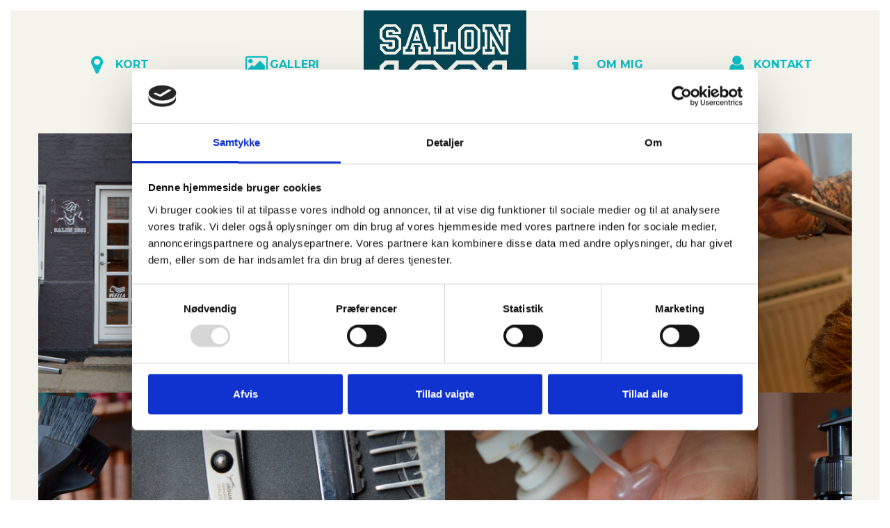

--- FILE ---
content_type: text/html; charset=UTF-8
request_url: https://salon1001.dk/galleri/
body_size: 9530
content:
<!DOCTYPE html>
<html lang="da-DK">
<head>
<meta charset="UTF-8">
<meta name="viewport" content="width=device-width, initial-scale=1">
<link rel="profile" href="https://gmpg.org/xfn/11">
<link rel="pingback" href="https://salon1001.dk/xmlrpc.php">

<title>Galleri &#8211; Salon 1001</title>
<style type="text/css" data-type="vc_custom-css">.bestil-tid-btn {
    margin-left:0px !important;
}</style><style type="text/css" data-type="vc_shortcodes-custom-css">.vc_custom_1633078431457{padding-top: 50px !important;padding-bottom: 50px !important;background-position: center !important;background-repeat: no-repeat !important;background-size: contain !important;}.vc_custom_1633424702580{margin-top: -50px !important;padding-top: 310px !important;padding-bottom: 310px !important;background-image: url(https://salon1001.dk/wp-content/uploads/2021/10/Galleri_bg-foreslag.png?id=335) !important;background-position: center !important;background-repeat: no-repeat !important;background-size: cover !important;}.vc_custom_1633084408532{margin-top: -65px !important;background-color: #044655 !important;}</style>                        <script>
                            /* You can add more configuration options to webfontloader by previously defining the WebFontConfig with your options */
                            if ( typeof WebFontConfig === "undefined" ) {
                                WebFontConfig = new Object();
                            }
                            WebFontConfig['google'] = {families: ['Montserrat:400,700', 'Playfair+Display:400,700,900,400italic,700italic,900italic&amp;subset=latin']};

                            (function() {
                                var wf = document.createElement( 'script' );
                                wf.src = 'https://ajax.googleapis.com/ajax/libs/webfont/1.5.3/webfont.js';
                                wf.type = 'text/javascript';
                                wf.async = 'true';
                                var s = document.getElementsByTagName( 'script' )[0];
                                s.parentNode.insertBefore( wf, s );
                            })();
                        </script>
                        <meta name='robots' content='max-image-preview:large' />
<link rel='dns-prefetch' href='//s.w.org' />
<link rel="alternate" type="application/rss+xml" title="Salon 1001 &raquo; Feed" href="https://salon1001.dk/feed/" />
<link rel="alternate" type="application/rss+xml" title="Salon 1001 &raquo;-kommentar-feed" href="https://salon1001.dk/comments/feed/" />
		<script type="text/javascript">
			window._wpemojiSettings = {"baseUrl":"https:\/\/s.w.org\/images\/core\/emoji\/13.1.0\/72x72\/","ext":".png","svgUrl":"https:\/\/s.w.org\/images\/core\/emoji\/13.1.0\/svg\/","svgExt":".svg","source":{"concatemoji":"https:\/\/salon1001.dk\/wp-includes\/js\/wp-emoji-release.min.js?ver=5.8.12"}};
			!function(e,a,t){var n,r,o,i=a.createElement("canvas"),p=i.getContext&&i.getContext("2d");function s(e,t){var a=String.fromCharCode;p.clearRect(0,0,i.width,i.height),p.fillText(a.apply(this,e),0,0);e=i.toDataURL();return p.clearRect(0,0,i.width,i.height),p.fillText(a.apply(this,t),0,0),e===i.toDataURL()}function c(e){var t=a.createElement("script");t.src=e,t.defer=t.type="text/javascript",a.getElementsByTagName("head")[0].appendChild(t)}for(o=Array("flag","emoji"),t.supports={everything:!0,everythingExceptFlag:!0},r=0;r<o.length;r++)t.supports[o[r]]=function(e){if(!p||!p.fillText)return!1;switch(p.textBaseline="top",p.font="600 32px Arial",e){case"flag":return s([127987,65039,8205,9895,65039],[127987,65039,8203,9895,65039])?!1:!s([55356,56826,55356,56819],[55356,56826,8203,55356,56819])&&!s([55356,57332,56128,56423,56128,56418,56128,56421,56128,56430,56128,56423,56128,56447],[55356,57332,8203,56128,56423,8203,56128,56418,8203,56128,56421,8203,56128,56430,8203,56128,56423,8203,56128,56447]);case"emoji":return!s([10084,65039,8205,55357,56613],[10084,65039,8203,55357,56613])}return!1}(o[r]),t.supports.everything=t.supports.everything&&t.supports[o[r]],"flag"!==o[r]&&(t.supports.everythingExceptFlag=t.supports.everythingExceptFlag&&t.supports[o[r]]);t.supports.everythingExceptFlag=t.supports.everythingExceptFlag&&!t.supports.flag,t.DOMReady=!1,t.readyCallback=function(){t.DOMReady=!0},t.supports.everything||(n=function(){t.readyCallback()},a.addEventListener?(a.addEventListener("DOMContentLoaded",n,!1),e.addEventListener("load",n,!1)):(e.attachEvent("onload",n),a.attachEvent("onreadystatechange",function(){"complete"===a.readyState&&t.readyCallback()})),(n=t.source||{}).concatemoji?c(n.concatemoji):n.wpemoji&&n.twemoji&&(c(n.twemoji),c(n.wpemoji)))}(window,document,window._wpemojiSettings);
		</script>
		<style type="text/css">
img.wp-smiley,
img.emoji {
	display: inline !important;
	border: none !important;
	box-shadow: none !important;
	height: 1em !important;
	width: 1em !important;
	margin: 0 .07em !important;
	vertical-align: -0.1em !important;
	background: none !important;
	padding: 0 !important;
}
</style>
	<link rel='stylesheet' id='wp-block-library-css'  href='https://salon1001.dk/wp-includes/css/dist/block-library/style.min.css?ver=5.8.12' type='text/css' media='all' />
<link rel='stylesheet' id='contact-form-7-css'  href='https://salon1001.dk/wp-content/plugins/contact-form-7/includes/css/styles.css?ver=5.4.2' type='text/css' media='all' />
<link rel='stylesheet' id='parent-style-css'  href='https://salon1001.dk/wp-content/themes/pikocon/style.css?ver=5.8.12' type='text/css' media='all' />
<link rel='stylesheet' id='child-style-css'  href='https://salon1001.dk/wp-content/themes/pikocon-child/style.css?ver=1.0' type='text/css' media='all' />
<link rel='stylesheet' id='pikocon-style-css'  href='https://salon1001.dk/wp-content/themes/pikocon-child/style.css?ver=5.8.12' type='text/css' media='all' />
<link rel='stylesheet' id='pikocon-main-style-css'  href='https://salon1001.dk/wp-content/themes/pikocon/assets/css/style.min.css?ver=2.4' type='text/css' media='all' />
<link rel='stylesheet' id='pikocon-skin-custom-css'  href='https://salon1001.dk/wp-content/themes/pikocon/assets/css/skin/skin-custom.css?ver=1.1.0' type='text/css' media='all' />
<!--[if lt IE 9]>
<link rel='stylesheet' id='vc_lte_ie9-css'  href='https://salon1001.dk/wp-content/plugins/js_composer/assets/css/vc_lte_ie9.min.css?ver=6.0.5' type='text/css' media='screen' />
<![endif]-->
<link rel='stylesheet' id='js_composer_front-css'  href='https://salon1001.dk/wp-content/plugins/js_composer/assets/css/js_composer.min.css?ver=6.0.5' type='text/css' media='all' />
<link rel='stylesheet' id='msl-main-css'  href='https://salon1001.dk/wp-content/plugins/master-slider/public/assets/css/masterslider.main.css?ver=3.7.9' type='text/css' media='all' />
<link rel='stylesheet' id='msl-custom-css'  href='https://salon1001.dk/wp-content/uploads/master-slider/custom.css?ver=4' type='text/css' media='all' />
<link rel='stylesheet' id='sib-front-css-css'  href='https://salon1001.dk/wp-content/plugins/mailin/css/mailin-front.css?ver=5.8.12' type='text/css' media='all' />
<script type='text/javascript' src='https://salon1001.dk/wp-includes/js/jquery/jquery.min.js?ver=3.6.0' id='jquery-core-js'></script>
<script type='text/javascript' src='https://salon1001.dk/wp-includes/js/jquery/jquery-migrate.min.js?ver=3.3.2' id='jquery-migrate-js'></script>
<script type='text/javascript' id='sib-front-js-js-extra'>
/* <![CDATA[ */
var sibErrMsg = {"invalidMail":"Please fill out valid email address","requiredField":"Please fill out required fields","invalidDateFormat":"Please fill out valid date format","invalidSMSFormat":"Please fill out valid phone number"};
var ajax_sib_front_object = {"ajax_url":"https:\/\/salon1001.dk\/wp-admin\/admin-ajax.php","ajax_nonce":"b023e712cd","flag_url":"https:\/\/salon1001.dk\/wp-content\/plugins\/mailin\/img\/flags\/"};
/* ]]> */
</script>
<script type='text/javascript' src='https://salon1001.dk/wp-content/plugins/mailin/js/mailin-front.js?ver=1633423957' id='sib-front-js-js'></script>
<link rel="https://api.w.org/" href="https://salon1001.dk/wp-json/" /><link rel="alternate" type="application/json" href="https://salon1001.dk/wp-json/wp/v2/pages/246" /><link rel="EditURI" type="application/rsd+xml" title="RSD" href="https://salon1001.dk/xmlrpc.php?rsd" />
<link rel="wlwmanifest" type="application/wlwmanifest+xml" href="https://salon1001.dk/wp-includes/wlwmanifest.xml" /> 
<meta name="generator" content="WordPress 5.8.12" />
<link rel="canonical" href="https://salon1001.dk/galleri/" />
<link rel='shortlink' href='https://salon1001.dk/?p=246' />
<link rel="alternate" type="application/json+oembed" href="https://salon1001.dk/wp-json/oembed/1.0/embed?url=https%3A%2F%2Fsalon1001.dk%2Fgalleri%2F" />
<link rel="alternate" type="text/xml+oembed" href="https://salon1001.dk/wp-json/oembed/1.0/embed?url=https%3A%2F%2Fsalon1001.dk%2Fgalleri%2F&#038;format=xml" />
<script>var ms_grabbing_curosr = 'https://salon1001.dk/wp-content/plugins/master-slider/public/assets/css/common/grabbing.cur', ms_grab_curosr = 'https://salon1001.dk/wp-content/plugins/master-slider/public/assets/css/common/grab.cur';</script>
<meta name="generator" content="MasterSlider 3.7.9 - Responsive Touch Image Slider | avt.li/msf" />
<script id="Cookiebot" src="https://consent.cookiebot.com/uc.js" data-cbid="62452a1b-2ecf-4a20-8be9-2cce7cc296ab" data-blockingmode="auto" type="text/javascript"></script><link rel="shortcut icon" type="image/x-icon" href="https://1" />
<meta name="robots" content="NOODP"><meta name="description" content="Galleri" /> 
        <style type="text/css">
                    
                
                                .piko-layout-header .piko-brand { margin-top: 0px; }
                                .piko-page-on-scroll.piko-layout-header-fixed .piko-layout-header .piko-brand { margin-top: 0px; }
                         .margin-t150{margin-top: 0px !important;}        
                   </style>           
       
       
<style id="pikocon_custom_css" type="text/css">
.wpb-js-composer .vc_tta .vc_tta-controls-icon.vc_tta-controls-icon-plus::after { border-width: 2px 0px 2px 0px !important; width: 12px; } .piko-layout-header.piko-layout-header-04 .piko-navbar .piko-mega-menu>.nav.navbar-nav>li>.piko-btn-icon, .piko-layout-header.piko-layout-header-04 .piko-navbar .piko-mega-menu>.nav.navbar-nav>li>.piko-link { color: #0EBDC4; } .vc_btn3-container a { font-weight: bold; } a { color: #0EBDC4; } .vc_tta-controls-icon { right: 25px !important; } .header-section .vc_general.vc_btn3:focus, .header-section .vc_general.vc_btn3:hover { color: #0ebdc4 !important; border: initial !important; } .footer2-box p { margin-bottom: 0px !important; padding-top: 0px !important; } .bestil-tid-btn a:focus { border: initial !important; color:#fff !important; } .size { font-size: 12px; } .piko-brand { background-color: #044655; padding: 25px; } .footer2-bg, .f-line, .f-line2 { background-color: #F5F4EC !important; color: #0EBDC4 !important; } .footer2-bg { } .social-effect-1b .social-icon { color: #0EBDC4 !important; border-color: #0EBDC4 !important; } .page-banner { display: none; } .content-top { padding-top: 0px; } .bestil-tid-btn a { padding-top: 25px !important; padding-bottom: 25px !important; } .header-section i.fa{ font-size: 30px !important; } .header-section a { font-weight: bold; } header { display: none; } footer { margin-top: 10px; } .footer { background-color: #f5f4ec !important; } .footer2, .footer2 section { text-align: center; padding:0px !important; margin-bottom: 0px !important; font-weight: bold; } .mobile-menu .vc_tta-panel-heading, .wpb-js-composer .vc_tta-color-blue.vc_tta-style-flat .vc_tta-panel .vc_tta-panel-body, .wpb-js-composer .vc_tta-color-blue.vc_tta-style-flat .vc_tta-panel.vc_active .vc_tta-panel-heading { background-color: #0ebdc4 !important; } .wpb-js-composer .vc_tta-container { margin-bottom: 0px !important; } .mobile-menu .vc_tta-panel-heading { margin-left: auto; width:60px; height:50px; } @media (min-width: 1600px) { .container { width: 1570px; } .bestil-tid-btn { margin-left: -195px; } } @media (min-width: 1900px) { .container { width: 1870px; } } @media (max-width: 1200px) { .vc_empty_space { height: 300px !important; } .fp-section { background-position: top !important; } .fp-section .text-column .vc_column-inner { padding: 15px 15px 0px 15px !important; } } @media (min-width: 1201px) { .fp-section { background-position: 0% 0% !important; background-size: 70% !important; } .mobile-menu { display: none; } #wrapper { background-color: #F5F4EC; border: 15px solid white; } .footer2-box p { display: inline; } .footer2-box p:after { content:' - '; } .footer2-box p:after:last-child { content: '' !important; } .bestil-tid-btn a { filter: none !important; } #pikocon-socials-icon-4 { width: auto !important; display: inline-block; margin-top: -10px; } #text-2 { width: auto !important; display: inline-block; } } @media (max-width: 1200px) { .bestil-tid-btn { margin-left: 0px !important; text-align: center !important; position: absolute; top: 0; left: 0; right: 0; } .om-mig-btn { top: 100px !important; } .vc_column-inner { padding-left:0px !important; padding-right: 0px !important; } .vc_row-no-padding .wpb_gmaps_widget { margin-bottom: 0px; } .vc_col-has-fill .wpb_single_image { margin-bottom: 0px; } } @media (max-width:768px) { .vc_empty_space { height: 150px !important; } .bestil-tid-btn { position: absolute; top: -50px; left: 0; right: 0; } }
</style>
<meta name="generator" content="Powered by WPBakery Page Builder - drag and drop page builder for WordPress."/>
		<style type="text/css" id="wp-custom-css">
			.responsive-menu-icon {
cursor: pointer;
display: none;
}
.responsive-menu-icon::before {
content: “\f333”;
display: block;
font: normal 20px/1 ‘dashicons’;
margin: 0 auto;
text-align: center;
}
.nav-primary .responsive-menu-icon::before {
padding: 10px;
}		</style>
		<style type="text/css" title="dynamic-css" class="options-output">.menu-transparent .piko-layout-header .piko-navbar{background-color:#f5f4ec;}.page-banner h2, .page-banner .breadcrumb a{color:#ffffff;}.breadcrumb > .current {color:#AAA8A8;}.page-banner{padding-top:50px;padding-bottom:50px;}
mark, .piko-layout-header .piko-topbar .piko-brand .tooltip.bottom .tooltip-inner,
.piko-layout-header .piko-topbar .piko-top-menu .tooltip.bottom .tooltip-inner,
.piko-layout-header .piko-navbar .piko-mega-menu.piko-mega-menu-light > .nav.navbar-nav > li .dropdown-menu > li.piko-active > a,
.piko-layout-header .piko-navbar .piko-mega-menu.piko-mega-menu-light > .nav.navbar-nav > li .dropdown-menu > li > a:hover,
.piko-layout-header .piko-navbar .piko-mega-menu > .nav.navbar-nav > li .dropdown-menu > li > a:hover,
.piko-layout-header .piko-navbar .piko-mega-menu > .nav.navbar-nav > li .dropdown-menu > li.piko-active > a,
.piko-layout-header.piko-hover .piko-navbar .piko-mega-menu > .nav.navbar-nav > li > a:not(.btn):not(.piko-btn-icon):not(.piko-quick-sidebar-toggler):before,
.piko-layout-header.piko-hover .piko-navbar .piko-mega-menu > .nav.navbar-nav > li> a:not(.btn):not(.piko-btn-icon):not(.piko-quick-sidebar-toggler):before,
.piko-layout-header.piko-hover .piko-navbar .piko-mega-menu > .nav.navbar-nav > li > a:not(.btn):not(.piko-btn-icon):not(.piko-quick-sidebar-toggler):before,
.piko-layout-header.piko-hover .piko-navbar .piko-mega-menu > .nav.navbar-nav > li > a:not(.btn):not(.piko-btn-icon):not(.piko-quick-sidebar-toggler):before,
.piko-layout-header.piko-hover .piko-navbar .piko-mega-menu > .nav.navbar-nav > li > a:not(.btn):not(.piko-btn-icon):not(.piko-quick-sidebar-toggler):after,
.piko-layout-header.piko-hover .piko-navbar .piko-mega-menu > .nav.navbar-nav > li > a:not(.btn):not(.piko-btn-icon):not(.piko-quick-sidebar-toggler):after,
.piko-layout-header.piko-hover .piko-navbar .piko-mega-menu > .nav.navbar-nav > li > a:not(.btn):not(.piko-btn-icon):not(.piko-quick-sidebar-toggler):after,
.piko-layout-header.piko-hover .piko-navbar .piko-mega-menu > .nav.navbar-nav > li > a:not(.btn):not(.piko-btn-icon):not(.piko-quick-sidebar-toggler):after,
.piko-layout-header.piko-hover02 .piko-navbar .piko-mega-menu > .nav.navbar-nav > li > a:not(.btn):not(.piko-btn-icon):not(.piko-quick-sidebar-toggler):before,
.piko-layout-header.piko-hover02 .piko-navbar .piko-mega-menu > .nav.navbar-nav > li> a:not(.btn):not(.piko-btn-icon):not(.piko-quick-sidebar-toggler):before,
.piko-layout-header.piko-hover02 .piko-navbar .piko-mega-menu > .nav.navbar-nav > li > a:not(.btn):not(.piko-btn-icon):not(.piko-quick-sidebar-toggler):before,
.piko-layout-header.piko-hover02 .piko-navbar .piko-mega-menu > .nav.navbar-nav > li > a:not(.btn):not(.piko-btn-icon):not(.piko-quick-sidebar-toggler):before,
.owl-theme .owl-controls.clickable .owl-buttons div:hover,
.thumbnail-overlay i.fa:hover,
.get-quote,
.owl-theme .owl-controls .owl-page span,
footer,
.social-effect-1b .social-icon:after,
.team1 .box .title, .team1 .box .title2,
.team1 .box .title:after,
.team1 .box .title2:after,
.team1 .box figcaption i,
.box > .icon-box > .image,
.btn-bounce-top:before,
.btn-warning,
.list-group a:hover, .list-group a:focus, .list-group a:active,
.blog-view .blog figure figcaption p:first-child,
.recent-project figure .project-link,
.recent-project .title hr,
.blog_date, 
.footer-widget-title h4:after, .sidebar-widget-title h4:after, .subtitle h4:after,
.f-line,
.f-line2,
.footer2-box .tagcloud a:hover,
.badge,
.right-side-widget ul.menu li a:hover,
.entry-footer .tags-links a:hover,
.right-side-widget .tagcloud a:hover,
.piko-team-title h4:after,
.pricing-box3 h4,
.btn-p1, .btn-p2,
.pagination > .nav-links > span.current,
.blog-right .media .media-left a p,
.thumbnail span.onsale,
.quick-view:hover, .quick-view2:hover,
.blog_date2 p:first-child,
.footer,
.piko-shop-title .line,
.woocommerce nav.woocommerce-pagination ul li span.current,
.woocommerce span.onsale,
.woocommerce #respond input#submit, .woocommerce a.button, .woocommerce button.button, .woocommerce input.button,
.woocommerce #respond input#submit:hover, .woocommerce a.button:hover, .woocommerce button.button:hover, .woocommerce input.button:hover,
.woocommerce #respond input#submit.alt, .woocommerce a.button.alt, .woocommerce button.button.alt, .woocommerce input.button.alt,
.woocommerce #respond input#submit.alt:hover, .woocommerce a.button.alt:hover, .woocommerce button.button.alt:hover, .woocommerce input.button.alt:hover,
.woocommerce .widget_price_filter .price_slider_wrapper .ui-widget-content,
.woocommerce .widget_price_filter .ui-slider .ui-slider-handle,
.social-effect-1a .social-icon:after,
.btn-warning:hover,
.list-group-item.active, .list-group-item.active:focus, .list-group-item.active:hover,
.right-side-widget ul.menu li.current-menu-item a,
.back-top {background-color:#709199;} a:hover, a:focus,
.testimonials-03 p span,
.piko-shop-title a:hover,
.piko-address  i,
.box > .icon-box > .image,
.box > .icon-box > .image > i,
ul.arrow li:before,
footer .link.white a:hover,
.count-box.black,
.breadcrumb > li + li:before,
.project-view .left-side ul li i,
.shop-page small i,
.media .media-body .shop-rate i,
.font5,
.footer2-box .media a:hover,
.team1 .box .caption a:hover,
.piko-layout-header .piko-topbar .piko-top-menu > .piko-links > li > a:hover i,
.process .process-icon,
.count-box h2,
.right-side-widget .media a:hover,
#filter > li.selected,
.project-view .social-share ol.breadcrumb li a:hover,
.page-header span,
.nav.nav-tabs.nav-justified a:hover i,
.nav-page ul li a i,
.btn-p4:hover,
.recent-project figure .project-btn a:hover,
a.comment-reply-link:hover,
a.comment-edit-link:hover,
.right-side-widget li:hover a,
.woocommerce a.added_to_cart:after,
.woocommerce .product_meta span.sku_wrapper:before,
.woocommerce .product_meta span.posted_in:before,
.woocommerce .product_meta span.tagged_as:before,
.woocommerce .woocommerce-info::before,
.woocommerce .star-rating,
.woocommerce .right-side-widget .star-rating,
.woocommerce p.stars .active,
.page-banner .breadcrumb a:hover,
.piko-li li a:hover, .feature-project .box .overlay2 p,
.error404 .piko-quick-search  > button.search-submit:hover,
.no-results .piko-quick-search  > button.search-submit:hover,
.right-side-widget > .piko-quick-search > button.search-submit:hover{color:#709199;} .main-title hr:after,
.box > .icon-box > .info:hover,
.process img,
.testimonials-03 p,
.font5,
.owl-theme .owl-controls.clickable .owl-buttons div:hover,
.right-side-widget .tagcloud a:hover,
.btn-p1, .btn-p2,
#filter>li.selected:before,
#filter>li.selected:before,
.quick-view:hover, .quick-view2:hover,
form.search-form input[type="search"]:focus,
form.search-form input[type="submit"]:hover,
.form-control:focus,
.back-top,
.woocommerce .woocommerce-error, .woocommerce .woocommerce-info, .woocommerce .woocommerce-message,
.btn-warning {border-color:#709199;} .testimonials-03 p:after,
.piko-layout-header .piko-topbar .piko-brand .tooltip.bottom .tooltip-arrow,
.piko-layout-header .piko-topbar .piko-top-menu .tooltip.bottom .tooltip-arrow,
 .mobile-shop-cart:after {border-bottom-color:#709199;}body{font-family:Montserrat;color:#333333;font-size:16px;opacity: 1;visibility: visible;-webkit-transition: opacity 0.24s ease-in-out;-moz-transition: opacity 0.24s ease-in-out;transition: opacity 0.24s ease-in-out;}.wf-loading body,{opacity: 0;}.ie.wf-loading body,{visibility: hidden;}h1,.h1,h2,.h2,h3,.h3,h4,.h4,h5,.h5,h6,.h6{font-family:"Playfair Display";color:#141414;opacity: 1;visibility: visible;-webkit-transition: opacity 0.24s ease-in-out;-moz-transition: opacity 0.24s ease-in-out;transition: opacity 0.24s ease-in-out;}.wf-loading h1,.h1,h2,.h2,h3,.h3,h4,.h4,h5,.h5,h6,.h6,{opacity: 0;}.ie.wf-loading h1,.h1,h2,.h2,h3,.h3,h4,.h4,h5,.h5,h6,.h6,{visibility: hidden;}h1,.h1{font-weight:700;font-size:40px;opacity: 1;visibility: visible;-webkit-transition: opacity 0.24s ease-in-out;-moz-transition: opacity 0.24s ease-in-out;transition: opacity 0.24s ease-in-out;}.wf-loading h1,.h1,{opacity: 0;}.ie.wf-loading h1,.h1,{visibility: hidden;}h2,.h2{font-weight:700;font-size:30px;opacity: 1;visibility: visible;-webkit-transition: opacity 0.24s ease-in-out;-moz-transition: opacity 0.24s ease-in-out;transition: opacity 0.24s ease-in-out;}.wf-loading h2,.h2,{opacity: 0;}.ie.wf-loading h2,.h2,{visibility: hidden;}h3,.h3{font-size:22px;opacity: 1;visibility: visible;-webkit-transition: opacity 0.24s ease-in-out;-moz-transition: opacity 0.24s ease-in-out;transition: opacity 0.24s ease-in-out;}.wf-loading h3,.h3,{opacity: 0;}.ie.wf-loading h3,.h3,{visibility: hidden;}h4,.h4{font-size:16px;opacity: 1;visibility: visible;-webkit-transition: opacity 0.24s ease-in-out;-moz-transition: opacity 0.24s ease-in-out;transition: opacity 0.24s ease-in-out;}.wf-loading h4,.h4,{opacity: 0;}.ie.wf-loading h4,.h4,{visibility: hidden;}h5,.h5{font-size:14px;opacity: 1;visibility: visible;-webkit-transition: opacity 0.24s ease-in-out;-moz-transition: opacity 0.24s ease-in-out;transition: opacity 0.24s ease-in-out;}.wf-loading h5,.h5,{opacity: 0;}.ie.wf-loading h5,.h5,{visibility: hidden;}h6,.h6{font-size:13px;opacity: 1;visibility: visible;-webkit-transition: opacity 0.24s ease-in-out;-moz-transition: opacity 0.24s ease-in-out;transition: opacity 0.24s ease-in-out;}.wf-loading h6,.h6,{opacity: 0;}.ie.wf-loading h6,.h6,{visibility: hidden;}</style><noscript><style> .wpb_animate_when_almost_visible { opacity: 1; }</style></noscript></head>

<body data-rsssl=1 class="page-template-default page page-id-246 _masterslider _ms_version_3.7.9 piko-layout-header-03-topbar  menu-transparent footer-top wpb-js-composer js-comp-ver-6.0.5 vc_responsive">
    <div id="wrapper">
        <header class="piko-layout-header full-width piko-layout-header-04 piko-layout-header-dark-mobile piko-hover02">
            
                        
            <div class="piko-navbar">
                <div class="container">
                    <!-- logo -->
                    <div class="piko-navbar-wrapper clearfix">
                        <div class="piko-brand piko-pull-left">
                            <!--logo-->
                            <a href="https://salon1001.dk/" class="piko-logo">
                                <img src="https://salon1001.dk/wp-content/uploads/2021/09/Group-1.png" alt="" class="piko-desktop-logo"> <!--desktop logo-->
                                <img src="https://salon1001.dk/wp-content/uploads/2021/09/Group-1.png" alt="" class="piko-desktop-logo-inverse"> <!--inverse logo stiky menu-->
                                <img src="https://salon1001.dk/wp-content/uploads/2021/09/Group-1.png" alt="" class="piko-mobile-logo"> <!--mobile logo menu-->
                            </a>
                            <!--mobile click menu-->
                            <div class="piko-hor-nav-toggler" data-target=".piko-mega-menu">
                                <div id="piko-hamburger2">
                                    <span></span>
                                    <span></span>
                                    <span></span>
                                </div>
                            </div>   <!--end mobile click menu-->
                                                        
                            <!--mobile shop badge-->
                                                                                   

                        </div>                      
                        <form class="piko-quick-search" method="get"  action="https://salon1001.dk/">
                <input type="search" name="s" placeholder="Type to text then enter..." value="" class="form-control search">
                <span>&times;</span>
                <button type="submit" class="search-submit"><i class="fa fa-arrow-right"></i></button>
            </form>                        <!-- start mega menu -->
                        <nav class="piko-mega-menu piko-pull-right piko-mega-menu-light  piko-mega-menu-dark-mobile">
                            
                            <ul id="menu-menu" class="nav navbar-nav"><li id="menu-item-29" class="menu-item menu-item-type-post_type menu-item-object-page menu-item-29"><a class="piko-link"  href="https://salon1001.dk/velkommen-2/">Velkommen</a></li>
<li id="menu-item-230" class="menu-item menu-item-type-post_type menu-item-object-page menu-item-230"><a class="piko-link"  href="https://salon1001.dk/om/">Om Mig</a></li>
<li id="menu-item-229" class="menu-item menu-item-type-post_type menu-item-object-page menu-item-229"><a class="piko-link"  href="https://salon1001.dk/kontakt/">Kontakt</a></li>
<li id="menu-item-54" class="menu-item menu-item-type-custom menu-item-object-custom menu-item-54"><a class="piko-link"  href="http://www.eadministration.dk/kunde/kundelogin.asp?klient=81/">Bestil tid</a></li>
</ul>                           
                            <ul class="nav navbar-nav">
                              <!--shop cart-->
                                                            <!--end shop cart-->                                
                            </ul>
                            
                        </nav> <!-- end nav-->
                    </div> <!-- end navbar wraper container-->
                    
                    
                                        
                    
                </div> <!-- end container-->
            </div> <!-- end piko top bar-->
        </header> <!-- end menu-->  
        
        

       
 <section class="has-bg-img text-left margin-t150" style="background: #24201F url(https://salon1001.dk/wp-content/themes/pikocon/assets/images/bg/page-title.png) repeat center center;">
                <div class="container page-banner">
                    <div class="col-sm-6 col-md-6">
                        <h2>Galleri</h2>
                    </div>
                    <div class="col-sm-6 col-md-6"><div class="breadcrumb pull-right"> <a href="https://salon1001.dk">Home</a> &raquo; <span class="current">Galleri</span></div> </div></div></section>        
        <div id="content" class="container content-top">
            <div class="row">
<div id="primary" class="content-area col-xs-12">
    
	<main id="main" class="site-main" role="main">
		
<article id="post-246" class="post-246 page type-page status-publish hentry">
	<div class="entry-content content-page">
            
            <section data-vc-full-width="true" data-vc-full-width-init="false" data-vc-stretch-content="true" class="vc_section header-section vc_custom_1633078431457 vc_section-has-fill"><div class="vc_row wpb_row vc_row-fluid"><div class="wpb_column vc_column_container vc_col-sm-1/5 vc_hidden-md vc_hidden-sm vc_hidden-xs"><div class="vc_column-inner"><div class="wpb_wrapper"><style>.vc_btn3-style-gradient-custom.vc_btn-gradient-btn-69710a2e58699:hover{color: #0ebdc4;background-color: #f5f4ec;border: none;background-position: 100% 0;}</style><style>.vc_btn3-style-gradient-custom.vc_btn-gradient-btn-69710a2e58699{color: #0ebdc4;border: none;background-color: #f5f4ec;background-image: -webkit-linear-gradient(left, #f5f4ec 0%, #f5f4ec 50%,#f5f4ec 100%);background-image: linear-gradient(to right, #f5f4ec 0%, #f5f4ec 50%,#f5f4ec 100%);-webkit-transition: all .2s ease-in-out;transition: all .2s ease-in-out;background-size: 200% 100%;}</style><div class="vc_btn3-container vc_btn3-center" ><a data-vc-gradient-1="#f5f4ec" data-vc-gradient-2="#f5f4ec" class="vc_general vc_btn3 vc_btn3-size-lg vc_btn3-shape-square vc_btn3-style-gradient-custom vc_btn3-icon-left vc_btn-gradient-btn-69710a2e58699" href="https://www.google.com/maps/place/Salon+1001+v%2F+Annette+Hasgaard/@54.7677212,11.8658818,15z/data=!4m2!3m1!1s0x0:0xf570d5a32891e?sa=X&#038;ved=2ahUKEwjBy7G85qjzAhVtwosKHcAFAuoQ_BJ6BAhdEAU" title="" target="_blank" rel="nofollow"><i class="vc_btn3-icon fa fa-map-marker"></i> KORT</a></div></div></div></div><div class="wpb_column vc_column_container vc_col-sm-1/5 vc_hidden-md vc_hidden-sm vc_hidden-xs"><div class="vc_column-inner"><div class="wpb_wrapper"><style>.vc_btn3-style-gradient-custom.vc_btn-gradient-btn-69710a2e58764:hover{color: #0ebdc4;background-color: #f5f4ec;border: none;background-position: 100% 0;}</style><style>.vc_btn3-style-gradient-custom.vc_btn-gradient-btn-69710a2e58764{color: #0ebdc4;border: none;background-color: #f5f4ec;background-image: -webkit-linear-gradient(left, #f5f4ec 0%, #f5f4ec 50%,#f5f4ec 100%);background-image: linear-gradient(to right, #f5f4ec 0%, #f5f4ec 50%,#f5f4ec 100%);-webkit-transition: all .2s ease-in-out;transition: all .2s ease-in-out;background-size: 200% 100%;}</style><div class="vc_btn3-container vc_btn3-center" ><a data-vc-gradient-1="#f5f4ec" data-vc-gradient-2="#f5f4ec" class="vc_general vc_btn3 vc_btn3-size-lg vc_btn3-shape-square vc_btn3-style-gradient-custom vc_btn3-icon-left vc_btn-gradient-btn-69710a2e58764" href="https://salon1001.dk/galleri/" title="Galleri"><i class="vc_btn3-icon fa fa-picture-o"></i> GALLERI</a></div></div></div></div><div class="wpb_column vc_column_container vc_col-sm-12 vc_col-lg-1/5 vc_col-md-12 vc_col-xs-12 vc_col-has-fill"><div class="vc_column-inner vc_custom_1633084408532"><div class="wpb_wrapper">
	<div  class="wpb_single_image wpb_content_element vc_align_center">
		
		<figure class="wpb_wrapper vc_figure">
			<a href="https://salon1001.dk" target="_self" class="vc_single_image-wrapper   vc_box_border_grey"><img width="189" height="122" src="https://salon1001.dk/wp-content/uploads/2021/09/Group-1.png" class="vc_single_image-img attachment-medium" alt="" loading="lazy" /></a>
		</figure>
	</div>
<div class="vc_tta-container" data-vc-action="collapseAll"><div class="vc_general vc_tta vc_tta-accordion vc_tta-color-blue vc_tta-style-flat vc_tta-shape-square vc_tta-o-shape-group vc_tta-controls-align-center vc_tta-o-all-clickable  mobile-menu"><div class="vc_tta-panels-container"><div class="vc_tta-panels"><div class="vc_tta-panel" id="1633083301773-b34eb4d0-3cd6" data-vc-content=".vc_tta-panel-body"><div class="vc_tta-panel-heading"><h4 class="vc_tta-panel-title vc_tta-controls-icon-position-right"><a href="#1633083301773-b34eb4d0-3cd6" data-vc-accordion data-vc-container=".vc_tta-container"><span class="vc_tta-title-text"></span><i class="vc_tta-controls-icon vc_tta-controls-icon-plus"></i></a></h4></div><div class="vc_tta-panel-body"><style>.vc_btn3-style-gradient-custom.vc_btn-gradient-btn-69710a2e594f8:hover{color: #f5f4ec;background-color: #0ebdc4;border: none;background-position: 100% 0;}</style><style>.vc_btn3-style-gradient-custom.vc_btn-gradient-btn-69710a2e594f8{color: #f5f4ec;border: none;background-color: #0ebdc4;background-image: -webkit-linear-gradient(left, #0ebdc4 0%, #0ebdc4 50%,#0ebdc4 100%);background-image: linear-gradient(to right, #0ebdc4 0%, #0ebdc4 50%,#0ebdc4 100%);-webkit-transition: all .2s ease-in-out;transition: all .2s ease-in-out;background-size: 200% 100%;}</style><div class="vc_btn3-container vc_btn3-center" ><a data-vc-gradient-1="#0ebdc4" data-vc-gradient-2="#0ebdc4" class="vc_general vc_btn3 vc_btn3-size-lg vc_btn3-shape-square vc_btn3-style-gradient-custom vc_btn3-icon-left vc_btn-gradient-btn-69710a2e594f8" href="https://www.google.com/maps/place/Salon+1001+v%2F+Annette+Hasgaard/@54.7677212,11.8658818,15z/data=!4m2!3m1!1s0x0:0xf570d5a32891e?sa=X&#038;ved=2ahUKEwjBy7G85qjzAhVtwosKHcAFAuoQ_BJ6BAhdEAU" title="" target="_blank" rel="nofollow"><i class="vc_btn3-icon fa fa-map-marker"></i> KORT</a></div><style>.vc_btn3-style-gradient-custom.vc_btn-gradient-btn-69710a2e59556:hover{color: #f5f4ec;background-color: #0ebdc4;border: none;background-position: 100% 0;}</style><style>.vc_btn3-style-gradient-custom.vc_btn-gradient-btn-69710a2e59556{color: #f5f4ec;border: none;background-color: #0ebdc4;background-image: -webkit-linear-gradient(left, #0ebdc4 0%, #0ebdc4 50%,#0ebdc4 100%);background-image: linear-gradient(to right, #0ebdc4 0%, #0ebdc4 50%,#0ebdc4 100%);-webkit-transition: all .2s ease-in-out;transition: all .2s ease-in-out;background-size: 200% 100%;}</style><div class="vc_btn3-container vc_btn3-center" ><a data-vc-gradient-1="#0ebdc4" data-vc-gradient-2="#0ebdc4" class="vc_general vc_btn3 vc_btn3-size-lg vc_btn3-shape-square vc_btn3-style-gradient-custom vc_btn3-icon-left vc_btn-gradient-btn-69710a2e59556" href="https://salon1001.dk/galleri/" title="Galleri"><i class="vc_btn3-icon fa fa-picture-o"></i> GALLERI</a></div><style>.vc_btn3-style-gradient-custom.vc_btn-gradient-btn-69710a2e595af:hover{color: #f5f4ec;background-color: #0ebdc4;border: none;background-position: 100% 0;}</style><style>.vc_btn3-style-gradient-custom.vc_btn-gradient-btn-69710a2e595af{color: #f5f4ec;border: none;background-color: #0ebdc4;background-image: -webkit-linear-gradient(left, #0ebdc4 0%, #0ebdc4 50%,#0ebdc4 100%);background-image: linear-gradient(to right, #0ebdc4 0%, #0ebdc4 50%,#0ebdc4 100%);-webkit-transition: all .2s ease-in-out;transition: all .2s ease-in-out;background-size: 200% 100%;}</style><div class="vc_btn3-container vc_btn3-center" ><a data-vc-gradient-1="#0ebdc4" data-vc-gradient-2="#0ebdc4" class="vc_general vc_btn3 vc_btn3-size-lg vc_btn3-shape-square vc_btn3-style-gradient-custom vc_btn3-icon-left vc_btn-gradient-btn-69710a2e595af" href="https://salon1001.dk/om/" title="Om Mig"><i class="vc_btn3-icon fa fa-info"></i> OM MIG</a></div><style>.vc_btn3-style-gradient-custom.vc_btn-gradient-btn-69710a2e595fc:hover{color: #f5f4ec;background-color: #0ebdc4;border: none;background-position: 100% 0;}</style><style>.vc_btn3-style-gradient-custom.vc_btn-gradient-btn-69710a2e595fc{color: #f5f4ec;border: none;background-color: #0ebdc4;background-image: -webkit-linear-gradient(left, #0ebdc4 0%, #0ebdc4 50%,#0ebdc4 100%);background-image: linear-gradient(to right, #0ebdc4 0%, #0ebdc4 50%,#0ebdc4 100%);-webkit-transition: all .2s ease-in-out;transition: all .2s ease-in-out;background-size: 200% 100%;}</style><div class="vc_btn3-container vc_btn3-center" ><a data-vc-gradient-1="#0ebdc4" data-vc-gradient-2="#0ebdc4" class="vc_general vc_btn3 vc_btn3-size-lg vc_btn3-shape-square vc_btn3-style-gradient-custom vc_btn3-icon-left vc_btn-gradient-btn-69710a2e595fc" href="https://salon1001.dk/kontakt/" title="Kontakt"><i class="vc_btn3-icon fa fa-user"></i> KONTAKT</a></div></div></div></div></div></div></div></div></div></div><div class="wpb_column vc_column_container vc_col-sm-1/5 vc_hidden-md vc_hidden-sm vc_hidden-xs"><div class="vc_column-inner"><div class="wpb_wrapper"><style>.vc_btn3-style-gradient-custom.vc_btn-gradient-btn-69710a2e596c6:hover{color: #0ebdc4;background-color: #f5f4ec;border: none;background-position: 100% 0;}</style><style>.vc_btn3-style-gradient-custom.vc_btn-gradient-btn-69710a2e596c6{color: #0ebdc4;border: none;background-color: #f5f4ec;background-image: -webkit-linear-gradient(left, #f5f4ec 0%, #f5f4ec 50%,#f5f4ec 100%);background-image: linear-gradient(to right, #f5f4ec 0%, #f5f4ec 50%,#f5f4ec 100%);-webkit-transition: all .2s ease-in-out;transition: all .2s ease-in-out;background-size: 200% 100%;}</style><div class="vc_btn3-container vc_btn3-center" ><a data-vc-gradient-1="#f5f4ec" data-vc-gradient-2="#f5f4ec" class="vc_general vc_btn3 vc_btn3-size-lg vc_btn3-shape-square vc_btn3-style-gradient-custom vc_btn3-icon-left vc_btn-gradient-btn-69710a2e596c6" href="https://salon1001.dk/om/" title="Om Salon 1001"><i class="vc_btn3-icon fa fa-info"></i> OM MIG</a></div></div></div></div><div class="wpb_column vc_column_container vc_col-sm-1/5 vc_hidden-md vc_hidden-sm vc_hidden-xs"><div class="vc_column-inner"><div class="wpb_wrapper"><style>.vc_btn3-style-gradient-custom.vc_btn-gradient-btn-69710a2e59761:hover{color: #0ebdc4;background-color: #f5f4ec;border: none;background-position: 100% 0;}</style><style>.vc_btn3-style-gradient-custom.vc_btn-gradient-btn-69710a2e59761{color: #0ebdc4;border: none;background-color: #f5f4ec;background-image: -webkit-linear-gradient(left, #f5f4ec 0%, #f5f4ec 50%,#f5f4ec 100%);background-image: linear-gradient(to right, #f5f4ec 0%, #f5f4ec 50%,#f5f4ec 100%);-webkit-transition: all .2s ease-in-out;transition: all .2s ease-in-out;background-size: 200% 100%;}</style><div class="vc_btn3-container vc_btn3-center" ><a data-vc-gradient-1="#f5f4ec" data-vc-gradient-2="#f5f4ec" class="vc_general vc_btn3 vc_btn3-size-lg vc_btn3-shape-square vc_btn3-style-gradient-custom vc_btn3-icon-left vc_btn-gradient-btn-69710a2e59761" href="https://salon1001.dk/kontakt/" title="Kontakt"><i class="vc_btn3-icon fa fa-user"></i> KONTAKT</a></div></div></div></div></div></section><div class="vc_row-full-width vc_clearfix"></div><div data-vc-full-width="true" data-vc-full-width-init="false" data-vc-stretch-content="true" class="vc_row wpb_row vc_row-fluid vc_custom_1633424702580 vc_row-has-fill"><div class="wpb_column vc_column_container vc_col-sm-12"><div class="vc_column-inner"><div class="wpb_wrapper"><style>.vc_btn3-style-gradient-custom.vc_btn-gradient-btn-69710a2e5988b:hover{color: #ffffff;background-color: #1fe6ea;border: none;background-position: 100% 0;}</style><style>.vc_btn3-style-gradient-custom.vc_btn-gradient-btn-69710a2e5988b{color: #ffffff;border: none;background-color: #0ebdc4;background-image: -webkit-linear-gradient(left, #0ebdc4 0%, #1fe6ea 50%,#0ebdc4 100%);background-image: linear-gradient(to right, #0ebdc4 0%, #1fe6ea 50%,#0ebdc4 100%);-webkit-transition: all .2s ease-in-out;transition: all .2s ease-in-out;background-size: 200% 100%;}</style><div class="vc_btn3-container  bestil-tid-btn  wpb_animate_when_almost_visible wpb_fadeIn fadeIn vc_btn3-center" ><a data-vc-gradient-1="#0ebdc4" data-vc-gradient-2="#1fe6ea" class="vc_general vc_btn3 vc_btn3-size-lg vc_btn3-shape-square vc_btn3-style-gradient-custom vc_btn3-icon-left vc_btn-gradient-btn-69710a2e5988b" href="https://salon-1001.planway.com/" title="" target="_blank" rel="nofollow"><i class="vc_btn3-icon fa fa-calendar"></i> BESTIL TID</a></div></div></div></div></div><div class="vc_row-full-width vc_clearfix"></div>
	</div><!-- .entry-content -->
</article><!-- #post-## -->

	</main><!-- .site-main -->
</div><!-- .content-area -->

                   
		</div><!-- .row -->
            </div><!-- .container --> 
            
        <!-- ==========back to top======== -->
        <a href="#0" class="back-top"><i class="fa fa-arrow-up"></i></a>
         
               <footer>
            

	
	<div class="footer2-bg">
                            <div class="f-line"></div>
                <div class="f-line2"></div>
                        
            <div class="container">
                <div class="footer2"> 
                    <div class="widgets cols_1">
                            <section id="text-2" class="widget widget_text"><div class="footer2-box"><div class="right-side-widget">			<div class="textwidget"><p>Salon 1001</p> <p>Færgestræde 7</p> <p>4800 Nykøbing F.</p> <p>Telefon: +45 5486 1001</p> <p>CVR: 21363642</p></div>
		</div></section><section id="pikocon-socials-icon-4" class="widget widget_pikocon-socials-icon"><div class="footer2-box"><div class="right-side-widget"><div class="social-wrap social-effect-1b">
    <a href="https://www.facebook.com/Salon-1001-301670443586356">
        <i class="social-icon fa fa-facebook"></i>
        <span class="screen-reader-text">Facebook link</span>
    </a>
</div><!-- /.social-wrap --></div></section>                    </div>
                </div> <!--end row-->
            </div> <!--end container-->
	</div>

             <div class="footer">
                <div class="container">
                    <div class="row text-center">                    
                                           
                    </div>
                </div>
             </div>
        </footer>
                
                
          
        <script type="text/javascript">
            jQuery(document).ready(function ($) {
                
                 $( "#piko-single-slide").each(function(index, el) {
                        var $this = $(this);
                        
                        $this.owlCarousel({
                            margin:30,
                            autoplay:true,
                            dots:false,
                            loop:false,
                            items:1,
                            nav:true,
                            smartSpeed:200,
                            navText:['<i class="fa fa-angle-left"></i>','<i class="fa fa-angle-right"></i>'],
                                                        
                        });
                    });
            });
        </script>        
    <link rel='stylesheet' id='vc_tta_style-css'  href='https://salon1001.dk/wp-content/plugins/js_composer/assets/css/js_composer_tta.min.css?ver=6.0.5' type='text/css' media='all' />
<link rel='stylesheet' id='vc_animate-css-css'  href='https://salon1001.dk/wp-content/plugins/js_composer/assets/lib/bower/animate-css/animate.min.css?ver=6.0.5' type='text/css' media='all' />
<script type='text/javascript' src='https://salon1001.dk/wp-includes/js/dist/vendor/regenerator-runtime.min.js?ver=0.13.7' id='regenerator-runtime-js'></script>
<script type='text/javascript' src='https://salon1001.dk/wp-includes/js/dist/vendor/wp-polyfill.min.js?ver=3.15.0' id='wp-polyfill-js'></script>
<script type='text/javascript' id='contact-form-7-js-extra'>
/* <![CDATA[ */
var wpcf7 = {"api":{"root":"https:\/\/salon1001.dk\/wp-json\/","namespace":"contact-form-7\/v1"}};
/* ]]> */
</script>
<script type='text/javascript' src='https://salon1001.dk/wp-content/plugins/contact-form-7/includes/js/index.js?ver=5.4.2' id='contact-form-7-js'></script>
<script type='text/javascript' id='pikocon-main-js-extra'>
/* <![CDATA[ */
var ajaxurl = "https:\/\/salon1001.dk\/wp-admin\/\/admin-ajax.php";
var pikocon = {"html":{"countdown_admin_menu":"<div class=\"date_warp\">\n                                        <span class=\"number\">%D<\/span>\n                                        <span class=\"name\">Day<\/span>\n                                    <\/div>\n                                    <div class=\"date_warp\">\n                                        <span class=\"number\">%H<\/span>\n                                        <span class=\"name\">Hour<\/span>\n                                    <\/div>\n                                    <div class=\"date_warp\">\n                                        <span class=\"number\">%M<\/span>\n                                        <span class=\"name\">Min<\/span>\n                                    <\/div>\n                                    <div class=\"date_warp\">\n                                        <span class=\"number\">%S<\/span>\n                                        <span class=\"name\">Sec<\/span>\n                                    <\/div>","countdown":"<div class=\"date_warp\">\n                        <h3 class=\"number\">%D<\/h3>\n                        <h4 class=\"name\">Days<\/h4>\n                    <\/div>\n                    <div class=\"date_warp\">\n                        <h3 class=\"number\">%H<\/h3>\n                        <h4 class=\"name\">Hours<h4>\n                    <\/div>\n                    <div class=\"date_warp\">\n                        <h3 class=\"number\">%M<\/h3>\n                        <h4 class=\"name\">Minutes<\/h4>\n                    <\/div>\n                    <div class=\"date_warp\">\n                        <h3 class=\"number\">%S<\/h3>\n                        <h4 class=\"name\">Seconds<\/h4>\n                    <\/div>"}};
/* ]]> */
</script>
<script type='text/javascript' src='https://salon1001.dk/wp-content/themes/pikocon/assets/js/main.min.js?ver=2.4' id='pikocon-main-js'></script>
<script type='text/javascript' src='https://salon1001.dk/wp-includes/js/wp-embed.min.js?ver=5.8.12' id='wp-embed-js'></script>
<script type='text/javascript' src='https://salon1001.dk/wp-content/plugins/js_composer/assets/js/dist/js_composer_front.min.js?ver=6.0.5' id='wpb_composer_front_js-js'></script>
<script type='text/javascript' src='https://salon1001.dk/wp-content/plugins/js_composer/assets/lib/vc_accordion/vc-accordion.min.js?ver=6.0.5' id='vc_accordion_script-js'></script>
<script type='text/javascript' src='https://salon1001.dk/wp-content/plugins/js_composer/assets/lib/vc-tta-autoplay/vc-tta-autoplay.min.js?ver=6.0.5' id='vc_tta_autoplay_script-js'></script>
<script type='text/javascript' src='https://salon1001.dk/wp-content/plugins/js_composer/assets/lib/vc_waypoints/vc-waypoints.min.js?ver=6.0.5' id='vc_waypoints-js'></script>
    </div>
</body>
</html>

--- FILE ---
content_type: text/css
request_url: https://salon1001.dk/wp-content/themes/pikocon/style.css?ver=5.8.12
body_size: 182
content:
/*!
Theme Name: Pikocon
Theme URI: http://cons.themepiko.com/
Description: Piko construction fully responsive, Retina Ready Wordpress theme with ecommerce supporting
Version: 2.4
Author: themepiko
Author URI: http://themepiko.com/
License: GNU General Public License v2 or later
License URI: http://www.gnu.org/licenses/gpl-2.0.html
Tags: one-column, two-columns, right-sidebar, left-sidebar, custom-background, custom-colors, custom-header, custom-menu, editor-style, featured-images, flexible-header, microformats, post-formats, rtl-language-support, sticky-post, threaded-comments, translation-ready
Text Domain: pikocon
*/

--- FILE ---
content_type: text/css
request_url: https://salon1001.dk/wp-content/themes/pikocon-child/style.css?ver=1.0
body_size: 259
content:
/*
Theme Name: Pikocon Child
Theme URI:  https://cons.themepiko.com/
Description:Piko construction fully responsive, Retina Ready Wordpress theme with ecommerce supporting
Version: 1.0
Author: themepiko
Author URI: https://themepiko.com/
License: GNU General Public License v2 or later
License URI: http://www.gnu.org/licenses/gpl-2.0.html
Tags: black, gray, white, orange, dark, light, one-column, two-columns, right-sidebar, left-sidebar, fixed-layout, responsive-layout, accessibility-ready, custom-background, custom-colors, custom-header, custom-menu, editor-style, featured-images, flexible-header, microformats, post-formats, rtl-language-support, sticky-post, threaded-comments, translation-ready
Template: pikocon
Text Domain: pikocon
*/

/* Add your own styles here */


--- FILE ---
content_type: text/css
request_url: https://salon1001.dk/wp-content/themes/pikocon-child/style.css?ver=5.8.12
body_size: 259
content:
/*
Theme Name: Pikocon Child
Theme URI:  https://cons.themepiko.com/
Description:Piko construction fully responsive, Retina Ready Wordpress theme with ecommerce supporting
Version: 1.0
Author: themepiko
Author URI: https://themepiko.com/
License: GNU General Public License v2 or later
License URI: http://www.gnu.org/licenses/gpl-2.0.html
Tags: black, gray, white, orange, dark, light, one-column, two-columns, right-sidebar, left-sidebar, fixed-layout, responsive-layout, accessibility-ready, custom-background, custom-colors, custom-header, custom-menu, editor-style, featured-images, flexible-header, microformats, post-formats, rtl-language-support, sticky-post, threaded-comments, translation-ready
Template: pikocon
Text Domain: pikocon
*/

/* Add your own styles here */


--- FILE ---
content_type: text/css
request_url: https://salon1001.dk/wp-content/themes/pikocon/assets/css/style.min.css?ver=2.4
body_size: 51153
content:
.label,sub,sup{vertical-align:baseline}.social-icon:after,hr{box-sizing:content-box}body,figure{margin:0}*,:after,:before,input[type=search]{box-sizing:border-box}.navbar-fixed-bottom .navbar-collapse,.navbar-fixed-top .navbar-collapse,.pre-scrollable{max-height:340px}.fa,.glyphicon{-moz-osx-font-smoothing:grayscale}.box>.icon-box>.image:after,.feature-project figure figcaption::after,.feature-project figure figcaption::before,.form-control-feedback,.mobile-shop-cart:after,.service figure figcaption::after,.service figure figcaption::before,.social-icon:after,a.btn.disabled,fieldset[disabled] a.btn{pointer-events:none}html{font-family:sans-serif;-webkit-text-size-adjust:100%;-ms-text-size-adjust:100%;font-size:10px;-webkit-tap-highlight-color:transparent}article,aside,details,figcaption,figure,footer,header,hgroup,main,menu,nav,section,summary{display:block}audio,canvas,progress,video{display:inline-block;vertical-align:baseline}audio:not([controls]){display:none;height:0}[hidden],template{display:none}a{background-color:transparent}a:active,a:hover{outline:0}b,optgroup,strong{font-weight:700}dfn{font-style:italic}h1{margin:.67em 0}mark{color:#000;background:#ff0}sub,sup{position:relative;font-size:75%;line-height:0}sup{top:-.5em}sub{bottom:-.25em}img{border:0;vertical-align:middle}svg:not(:root){overflow:hidden}hr{height:0}.img-thumbnail,select[multiple],select[size],textarea.form-control{height:auto}pre,textarea{overflow:auto}code,kbd,pre,samp{font-size:1em}button,input,optgroup,select,textarea{margin:0;font:inherit;color:inherit}button{overflow:visible}button,select{text-transform:none}button,html input[type=button],input[type=reset],input[type=submit]{-webkit-appearance:button;cursor:pointer}body,button.close,input[type=search],select{-webkit-appearance:none}button[disabled],html input[disabled]{cursor:default}button::-moz-focus-inner,input::-moz-focus-inner{padding:0;border:0}input[type=checkbox],input[type=radio]{box-sizing:border-box;padding:0}input[type=number]::-webkit-inner-spin-button,input[type=number]::-webkit-outer-spin-button{height:auto}input[type=search]::-webkit-search-cancel-button,input[type=search]::-webkit-search-decoration{-webkit-appearance:none}/*! Source: https://github.com/h5bp/html5-boilerplate/blob/master/src/css/main.css */@media print{blockquote,img,pre,tr{page-break-inside:avoid}*,:after,:before{color:#000!important;text-shadow:none!important;background:0 0!important;box-shadow:none!important}a,a:visited{text-decoration:underline}a[href]:after{content:" (" attr(href) ")"}abbr[title]:after{content:" (" attr(title) ")"}a[href^="javascript:"]:after,a[href^="#"]:after{content:""}blockquote,pre{border:1px solid #999}thead{display:table-header-group}img{max-width:100%!important}h2,h3,p{orphans:3;widows:3}h2,h3{page-break-after:avoid}.navbar{display:none}.btn>.caret,.dropup>.btn>.caret{border-top-color:#000!important}.label{border:1px solid #000}.table{border-collapse:collapse!important}.table td,.table th{background-color:#fff!important}.table-bordered td,.table-bordered th{border:1px solid #ddd!important}}.btn-group-justified,.input-group,table{border-collapse:separate}.img-thumbnail,body{background-color:#fff}.btn,.btn-danger.active,.btn-danger:active,.btn-default.active,.btn-default:active,.btn-info.active,.btn-info:active,.btn-primary.active,.btn-primary:active,.btn-warning.active,.btn-warning:active,.btn.active,.btn:active,.dropdown-menu>.disabled>a:focus,.dropdown-menu>.disabled>a:hover,.form-control,.navbar-toggle,.open>.dropdown-toggle.btn-danger,.open>.dropdown-toggle.btn-default,.open>.dropdown-toggle.btn-info,.open>.dropdown-toggle.btn-primary,.open>.dropdown-toggle.btn-warning{background-image:none}.dropdown-menu,.modal-content,.popover{background-clip:padding-box}@font-face{font-family:'Glyphicons Halflings';src:url(../fonts/glyphicons-halflings-regular.eot);src:url(../fonts/glyphicons-halflings-regular.eot?#iefix) format('embedded-opentype'),url(../fonts/glyphicons-halflings-regular.woff2) format('woff2'),url(../fonts/glyphicons-halflings-regular.woff) format('woff'),url(../fonts/glyphicons-halflings-regular.ttf) format('truetype'),url(../fonts/glyphicons-halflings-regular.svg#glyphicons_halflingsregular) format('svg')}.glyphicon{position:relative;top:1px;display:inline-block;font-family:'Glyphicons Halflings';font-style:normal;font-weight:400;line-height:1;-webkit-font-smoothing:antialiased}.glyphicon-asterisk:before{content:"\002a"}.glyphicon-plus:before{content:"\002b"}.glyphicon-eur:before,.glyphicon-euro:before{content:"\20ac"}.glyphicon-minus:before{content:"\2212"}.glyphicon-cloud:before{content:"\2601"}.glyphicon-envelope:before{content:"\2709"}.glyphicon-pencil:before{content:"\270f"}.glyphicon-glass:before{content:"\e001"}.glyphicon-music:before{content:"\e002"}.glyphicon-search:before{content:"\e003"}.glyphicon-heart:before{content:"\e005"}.glyphicon-star:before{content:"\e006"}.glyphicon-star-empty:before{content:"\e007"}.glyphicon-user:before{content:"\e008"}.glyphicon-film:before{content:"\e009"}.glyphicon-th-large:before{content:"\e010"}.glyphicon-th:before{content:"\e011"}.glyphicon-th-list:before{content:"\e012"}.glyphicon-ok:before{content:"\e013"}.glyphicon-remove:before{content:"\e014"}.glyphicon-zoom-in:before{content:"\e015"}.glyphicon-zoom-out:before{content:"\e016"}.glyphicon-off:before{content:"\e017"}.glyphicon-signal:before{content:"\e018"}.glyphicon-cog:before{content:"\e019"}.glyphicon-trash:before{content:"\e020"}.glyphicon-home:before{content:"\e021"}.glyphicon-file:before{content:"\e022"}.glyphicon-time:before{content:"\e023"}.glyphicon-road:before{content:"\e024"}.glyphicon-download-alt:before{content:"\e025"}.glyphicon-download:before{content:"\e026"}.glyphicon-upload:before{content:"\e027"}.glyphicon-inbox:before{content:"\e028"}.glyphicon-play-circle:before{content:"\e029"}.glyphicon-repeat:before{content:"\e030"}.glyphicon-refresh:before{content:"\e031"}.glyphicon-list-alt:before{content:"\e032"}.glyphicon-lock:before{content:"\e033"}.glyphicon-flag:before{content:"\e034"}.glyphicon-headphones:before{content:"\e035"}.glyphicon-volume-off:before{content:"\e036"}.glyphicon-volume-down:before{content:"\e037"}.glyphicon-volume-up:before{content:"\e038"}.glyphicon-qrcode:before{content:"\e039"}.glyphicon-barcode:before{content:"\e040"}.glyphicon-tag:before{content:"\e041"}.glyphicon-tags:before{content:"\e042"}.glyphicon-book:before{content:"\e043"}.glyphicon-bookmark:before{content:"\e044"}.glyphicon-print:before{content:"\e045"}.glyphicon-camera:before{content:"\e046"}.glyphicon-font:before{content:"\e047"}.glyphicon-bold:before{content:"\e048"}.glyphicon-italic:before{content:"\e049"}.glyphicon-text-height:before{content:"\e050"}.glyphicon-text-width:before{content:"\e051"}.glyphicon-align-left:before{content:"\e052"}.glyphicon-align-center:before{content:"\e053"}.glyphicon-align-right:before{content:"\e054"}.glyphicon-align-justify:before{content:"\e055"}.glyphicon-list:before{content:"\e056"}.glyphicon-indent-left:before{content:"\e057"}.glyphicon-indent-right:before{content:"\e058"}.glyphicon-facetime-video:before{content:"\e059"}.glyphicon-picture:before{content:"\e060"}.glyphicon-map-marker:before{content:"\e062"}.glyphicon-adjust:before{content:"\e063"}.glyphicon-tint:before{content:"\e064"}.glyphicon-edit:before{content:"\e065"}.glyphicon-share:before{content:"\e066"}.glyphicon-check:before{content:"\e067"}.glyphicon-move:before{content:"\e068"}.glyphicon-step-backward:before{content:"\e069"}.glyphicon-fast-backward:before{content:"\e070"}.glyphicon-backward:before{content:"\e071"}.glyphicon-play:before{content:"\e072"}.glyphicon-pause:before{content:"\e073"}.glyphicon-stop:before{content:"\e074"}.glyphicon-forward:before{content:"\e075"}.glyphicon-fast-forward:before{content:"\e076"}.glyphicon-step-forward:before{content:"\e077"}.glyphicon-eject:before{content:"\e078"}.glyphicon-chevron-left:before{content:"\e079"}.glyphicon-chevron-right:before{content:"\e080"}.glyphicon-plus-sign:before{content:"\e081"}.glyphicon-minus-sign:before{content:"\e082"}.glyphicon-remove-sign:before{content:"\e083"}.glyphicon-ok-sign:before{content:"\e084"}.glyphicon-question-sign:before{content:"\e085"}.glyphicon-info-sign:before{content:"\e086"}.glyphicon-screenshot:before{content:"\e087"}.glyphicon-remove-circle:before{content:"\e088"}.glyphicon-ok-circle:before{content:"\e089"}.glyphicon-ban-circle:before{content:"\e090"}.glyphicon-arrow-left:before{content:"\e091"}.glyphicon-arrow-right:before{content:"\e092"}.glyphicon-arrow-up:before{content:"\e093"}.glyphicon-arrow-down:before{content:"\e094"}.glyphicon-share-alt:before{content:"\e095"}.glyphicon-resize-full:before{content:"\e096"}.glyphicon-resize-small:before{content:"\e097"}.glyphicon-exclamation-sign:before{content:"\e101"}.glyphicon-gift:before{content:"\e102"}.glyphicon-leaf:before{content:"\e103"}.glyphicon-fire:before{content:"\e104"}.glyphicon-eye-open:before{content:"\e105"}.glyphicon-eye-close:before{content:"\e106"}.glyphicon-warning-sign:before{content:"\e107"}.glyphicon-plane:before{content:"\e108"}.glyphicon-calendar:before{content:"\e109"}.glyphicon-random:before{content:"\e110"}.glyphicon-comment:before{content:"\e111"}.glyphicon-magnet:before{content:"\e112"}.glyphicon-chevron-up:before{content:"\e113"}.glyphicon-chevron-down:before{content:"\e114"}.glyphicon-retweet:before{content:"\e115"}.glyphicon-shopping-cart:before{content:"\e116"}.glyphicon-folder-close:before{content:"\e117"}.glyphicon-folder-open:before{content:"\e118"}.glyphicon-resize-vertical:before{content:"\e119"}.glyphicon-resize-horizontal:before{content:"\e120"}.glyphicon-hdd:before{content:"\e121"}.glyphicon-bullhorn:before{content:"\e122"}.glyphicon-bell:before{content:"\e123"}.glyphicon-certificate:before{content:"\e124"}.glyphicon-thumbs-up:before{content:"\e125"}.glyphicon-thumbs-down:before{content:"\e126"}.glyphicon-hand-right:before{content:"\e127"}.glyphicon-hand-left:before{content:"\e128"}.glyphicon-hand-up:before{content:"\e129"}.glyphicon-hand-down:before{content:"\e130"}.glyphicon-circle-arrow-right:before{content:"\e131"}.glyphicon-circle-arrow-left:before{content:"\e132"}.glyphicon-circle-arrow-up:before{content:"\e133"}.glyphicon-circle-arrow-down:before{content:"\e134"}.glyphicon-globe:before{content:"\e135"}.glyphicon-wrench:before{content:"\e136"}.glyphicon-tasks:before{content:"\e137"}.glyphicon-filter:before{content:"\e138"}.glyphicon-briefcase:before{content:"\e139"}.glyphicon-fullscreen:before{content:"\e140"}.glyphicon-dashboard:before{content:"\e141"}.glyphicon-paperclip:before{content:"\e142"}.glyphicon-heart-empty:before{content:"\e143"}.glyphicon-link:before{content:"\e144"}.glyphicon-phone:before{content:"\e145"}.glyphicon-pushpin:before{content:"\e146"}.glyphicon-usd:before{content:"\e148"}.glyphicon-gbp:before{content:"\e149"}.glyphicon-sort:before{content:"\e150"}.glyphicon-sort-by-alphabet:before{content:"\e151"}.glyphicon-sort-by-alphabet-alt:before{content:"\e152"}.glyphicon-sort-by-order:before{content:"\e153"}.glyphicon-sort-by-order-alt:before{content:"\e154"}.glyphicon-sort-by-attributes:before{content:"\e155"}.glyphicon-sort-by-attributes-alt:before{content:"\e156"}.glyphicon-unchecked:before{content:"\e157"}.glyphicon-expand:before{content:"\e158"}.glyphicon-collapse-down:before{content:"\e159"}.glyphicon-collapse-up:before{content:"\e160"}.glyphicon-log-in:before{content:"\e161"}.glyphicon-flash:before{content:"\e162"}.glyphicon-log-out:before{content:"\e163"}.glyphicon-new-window:before{content:"\e164"}.glyphicon-record:before{content:"\e165"}.glyphicon-save:before{content:"\e166"}.glyphicon-open:before{content:"\e167"}.glyphicon-saved:before{content:"\e168"}.glyphicon-import:before{content:"\e169"}.glyphicon-export:before{content:"\e170"}.glyphicon-send:before{content:"\e171"}.glyphicon-floppy-disk:before{content:"\e172"}.glyphicon-floppy-saved:before{content:"\e173"}.glyphicon-floppy-remove:before{content:"\e174"}.glyphicon-floppy-save:before{content:"\e175"}.glyphicon-floppy-open:before{content:"\e176"}.glyphicon-credit-card:before{content:"\e177"}.glyphicon-transfer:before{content:"\e178"}.glyphicon-cutlery:before{content:"\e179"}.glyphicon-header:before{content:"\e180"}.glyphicon-compressed:before{content:"\e181"}.glyphicon-earphone:before{content:"\e182"}.glyphicon-phone-alt:before{content:"\e183"}.glyphicon-tower:before{content:"\e184"}.glyphicon-stats:before{content:"\e185"}.glyphicon-sd-video:before{content:"\e186"}.glyphicon-hd-video:before{content:"\e187"}.glyphicon-subtitles:before{content:"\e188"}.glyphicon-sound-stereo:before{content:"\e189"}.glyphicon-sound-dolby:before{content:"\e190"}.glyphicon-sound-5-1:before{content:"\e191"}.glyphicon-sound-6-1:before{content:"\e192"}.glyphicon-sound-7-1:before{content:"\e193"}.glyphicon-copyright-mark:before{content:"\e194"}.glyphicon-registration-mark:before{content:"\e195"}.glyphicon-cloud-download:before{content:"\e197"}.glyphicon-cloud-upload:before{content:"\e198"}.glyphicon-tree-conifer:before{content:"\e199"}.glyphicon-tree-deciduous:before{content:"\e200"}.glyphicon-cd:before{content:"\e201"}.glyphicon-save-file:before{content:"\e202"}.glyphicon-open-file:before{content:"\e203"}.glyphicon-level-up:before{content:"\e204"}.glyphicon-copy:before{content:"\e205"}.glyphicon-paste:before{content:"\e206"}.glyphicon-alert:before{content:"\e209"}.glyphicon-equalizer:before{content:"\e210"}.glyphicon-king:before{content:"\e211"}.glyphicon-queen:before{content:"\e212"}.glyphicon-pawn:before{content:"\e213"}.glyphicon-bishop:before{content:"\e214"}.glyphicon-knight:before{content:"\e215"}.glyphicon-baby-formula:before{content:"\e216"}.glyphicon-tent:before{content:"\26fa"}.glyphicon-blackboard:before{content:"\e218"}.glyphicon-bed:before{content:"\e219"}.glyphicon-apple:before{content:"\f8ff"}.glyphicon-erase:before{content:"\e221"}.glyphicon-hourglass:before{content:"\231b"}.glyphicon-lamp:before{content:"\e223"}.glyphicon-duplicate:before{content:"\e224"}.glyphicon-piggy-bank:before{content:"\e225"}.glyphicon-scissors:before{content:"\e226"}.glyphicon-bitcoin:before,.glyphicon-btc:before,.glyphicon-xbt:before{content:"\e227"}.glyphicon-jpy:before,.glyphicon-yen:before{content:"\00a5"}.glyphicon-rub:before,.glyphicon-ruble:before{content:"\20bd"}.glyphicon-scale:before{content:"\e230"}.glyphicon-ice-lolly:before{content:"\e231"}.glyphicon-ice-lolly-tasted:before{content:"\e232"}.glyphicon-education:before{content:"\e233"}.glyphicon-option-horizontal:before{content:"\e234"}.glyphicon-option-vertical:before{content:"\e235"}.glyphicon-menu-hamburger:before{content:"\e236"}.glyphicon-modal-window:before{content:"\e237"}.glyphicon-oil:before{content:"\e238"}.glyphicon-grain:before{content:"\e239"}.glyphicon-sunglasses:before{content:"\e240"}.glyphicon-text-size:before{content:"\e241"}.glyphicon-text-color:before{content:"\e242"}.glyphicon-text-background:before{content:"\e243"}.glyphicon-object-align-top:before{content:"\e244"}.glyphicon-object-align-bottom:before{content:"\e245"}.glyphicon-object-align-horizontal:before{content:"\e246"}.glyphicon-object-align-left:before{content:"\e247"}.glyphicon-object-align-vertical:before{content:"\e248"}.glyphicon-object-align-right:before{content:"\e249"}.glyphicon-triangle-right:before{content:"\e250"}.glyphicon-triangle-left:before{content:"\e251"}.glyphicon-triangle-bottom:before{content:"\e252"}.glyphicon-triangle-top:before{content:"\e253"}.glyphicon-console:before{content:"\e254"}.glyphicon-superscript:before{content:"\e255"}.glyphicon-subscript:before{content:"\e256"}.glyphicon-menu-left:before{content:"\e257"}.glyphicon-menu-right:before{content:"\e258"}.glyphicon-menu-down:before{content:"\e259"}.glyphicon-menu-up:before{content:"\e260"}body{font-family:"Helvetica Neue",Helvetica,Arial,sans-serif;font-size:14px;line-height:1.42857143;color:#333}button,input,select,textarea{font-family:inherit;font-size:inherit;line-height:inherit}a{color:#337ab7;text-decoration:none}a:focus,a:hover{color:#23527c;text-decoration:underline}a:focus{outline:-webkit-focus-ring-color auto 5px;outline-offset:-2px}.carousel-inner>.item>a>img,.carousel-inner>.item>img,.img-responsive,.thumbnail a>img,.thumbnail>img{display:block;max-width:100%;height:auto}.img-rounded{border-radius:6px}.img-thumbnail{display:inline-block;max-width:100%;padding:4px;line-height:1.42857143;border:1px solid #ddd;border-radius:4px;-webkit-transition:all .2s ease-in-out;transition:all .2s ease-in-out}.img-circle{border-radius:50%}hr{margin-top:20px;margin-bottom:20px;border:0;border-top:1px solid #eee}[role=button]{cursor:pointer}.h1,.h2,.h3,.h4,.h5,.h6,h1,h2,h3,h4,h5,h6{font-family:inherit;font-weight:500;line-height:1.1;color:inherit}.h1 .small,.h1 small,.h2 .small,.h2 small,.h3 .small,.h3 small,.h4 .small,.h4 small,.h5 .small,.h5 small,.h6 .small,.h6 small,h1 .small,h1 small,h2 .small,h2 small,h3 .small,h3 small,h4 .small,h4 small,h5 .small,h5 small,h6 .small,h6 small{font-weight:400;line-height:1;color:#777}.h1,.h2,.h3,h1,h2,h3{margin-top:20px;margin-bottom:10px}.h1 .small,.h1 small,.h2 .small,.h2 small,.h3 .small,.h3 small,h1 .small,h1 small,h2 .small,h2 small,h3 .small,h3 small{font-size:65%}.h4,.h5,.h6,h4,h5,h6{margin-top:10px;margin-bottom:10px}.h4 .small,.h4 small,.h5 .small,.h5 small,.h6 .small,.h6 small,h4 .small,h4 small,h5 .small,h5 small,h6 .small,h6 small{font-size:75%}.h1,h1{font-size:36px}.h2,h2{font-size:30px}.h3,h3{font-size:24px}.h4,h4{font-size:18px}.h5,h5{font-size:14px}.h6,h6{font-size:12px}p{margin:0 0 10px}.lead{margin-bottom:20px;font-size:16px;font-weight:300;line-height:1.4}address,blockquote .small,blockquote footer,blockquote small,dd,dt,pre{line-height:1.42857143}dt,kbd kbd,label{font-weight:700}@media (min-width:768px){.lead{font-size:21px}}.small,small{font-size:85%}.mark,mark{padding:.2em;background-color:#fcf8e3}.list-inline,.list-unstyled{list-style:none;padding-left:0}.text-left{text-align:left}.text-right{text-align:right}.text-center{text-align:center}.text-justify{text-align:justify}.text-nowrap{white-space:nowrap}.text-lowercase{text-transform:lowercase}.text-uppercase{text-transform:uppercase}.text-capitalize{text-transform:capitalize}.text-muted{color:#777}.text-primary{color:#337ab7}a.text-primary:focus,a.text-primary:hover{color:#286090}.text-success{color:#3c763d}a.text-success:focus,a.text-success:hover{color:#2b542c}.text-info{color:#31708f}a.text-info:focus,a.text-info:hover{color:#245269}.text-warning{color:#8a6d3b}a.text-warning:focus,a.text-warning:hover{color:#66512c}.text-danger{color:#a94442}a.text-danger:focus,a.text-danger:hover{color:#843534}.bg-primary{color:#fff;background-color:#337ab7}a.bg-primary:focus,a.bg-primary:hover{background-color:#286090}.bg-success{background-color:#dff0d8}a.bg-success:focus,a.bg-success:hover{background-color:#c1e2b3}.bg-info{background-color:#d9edf7}a.bg-info:focus,a.bg-info:hover{background-color:#afd9ee}.bg-warning{background-color:#fcf8e3}a.bg-warning:focus,a.bg-warning:hover{background-color:#f7ecb5}.bg-danger{background-color:#f2dede}a.bg-danger:focus,a.bg-danger:hover{background-color:#e4b9b9}pre code,table{background-color:transparent}.page-header{padding-bottom:9px;margin:40px 0 20px;border-bottom:1px solid #eee}dl,ol,ul{margin-top:0}ol,ul{margin-bottom:10px}ol ol,ol ul,ul ol,ul ul{margin-bottom:0}.list-inline{margin-left:-5px}.list-inline>li{display:inline-block;padding-right:5px;padding-left:5px}dl{margin-bottom:20px}dd{margin-left:0}@media (min-width:768px){.dl-horizontal dt{float:left;width:160px;overflow:hidden;clear:left;text-align:right;text-overflow:ellipsis;white-space:nowrap}.dl-horizontal dd{margin-left:180px}}abbr[data-original-title],abbr[title]{cursor:help;border-bottom:1px dotted #777}.initialism{font-size:90%;text-transform:uppercase}blockquote{padding:10px 20px;margin:0 0 20px;font-size:17.5px;border-left:5px solid #eee}blockquote ol:last-child,blockquote p:last-child,blockquote ul:last-child{margin-bottom:0}blockquote .small,blockquote footer,blockquote small{display:block;font-size:80%;color:#777}blockquote .small:before,blockquote footer:before,blockquote small:before{content:'\2014 \00A0'}.blockquote-reverse,blockquote.pull-right{padding-right:15px;padding-left:0;text-align:right;border-right:5px solid #eee;border-left:0}caption,th{text-align:left}code,kbd{padding:2px 4px;font-size:90%}.blockquote-reverse .small:before,.blockquote-reverse footer:before,.blockquote-reverse small:before,blockquote.pull-right .small:before,blockquote.pull-right footer:before,blockquote.pull-right small:before{content:''}.blockquote-reverse .small:after,.blockquote-reverse footer:after,.blockquote-reverse small:after,blockquote.pull-right .small:after,blockquote.pull-right footer:after,blockquote.pull-right small:after{content:'\00A0 \2014'}address{margin-bottom:20px;font-style:normal}code,kbd,pre,samp{font-family:Menlo,Monaco,Consolas,"Courier New",monospace}code{color:#c7254e;background-color:#f9f2f4;border-radius:4px}kbd{color:#fff;background-color:#333;border-radius:3px;box-shadow:inset 0 -1px 0 rgba(0,0,0,.25)}kbd kbd{padding:0;font-size:100%;box-shadow:none}pre{display:block;padding:9.5px;margin:0 0 10px;font-size:13px;color:#333;word-break:break-all;word-wrap:break-word;background-color:#f5f5f5;border:1px solid #ccc;border-radius:4px}.container,.container-fluid{margin-right:auto;margin-left:auto}pre code{padding:0;font-size:inherit;color:inherit;white-space:pre-wrap;border-radius:0}.container,.container-fluid{padding-right:15px;padding-left:15px}.pre-scrollable{overflow-y:scroll}@media (min-width:768px){.container{width:750px}}@media (min-width:992px){.container{width:970px}}@media (min-width:1200px){.container{width:1170px}}.row{margin-right:-15px;margin-left:-15px}.col-lg-1,.col-lg-10,.col-lg-11,.col-lg-12,.col-lg-2,.col-lg-3,.col-lg-4,.col-lg-5,.col-lg-6,.col-lg-7,.col-lg-8,.col-lg-9,.col-md-1,.col-md-10,.col-md-11,.col-md-12,.col-md-2,.col-md-3,.col-md-4,.col-md-5,.col-md-6,.col-md-7,.col-md-8,.col-md-9,.col-sm-1,.col-sm-10,.col-sm-11,.col-sm-12,.col-sm-2,.col-sm-3,.col-sm-4,.col-sm-5,.col-sm-6,.col-sm-7,.col-sm-8,.col-sm-9,.col-xs-1,.col-xs-10,.col-xs-11,.col-xs-12,.col-xs-2,.col-xs-3,.col-xs-4,.col-xs-5,.col-xs-6,.col-xs-7,.col-xs-8,.col-xs-9{position:relative;min-height:1px;padding-right:15px;padding-left:15px}.col-xs-1,.col-xs-10,.col-xs-11,.col-xs-12,.col-xs-2,.col-xs-3,.col-xs-4,.col-xs-5,.col-xs-6,.col-xs-7,.col-xs-8,.col-xs-9{float:left}.col-xs-12{width:100%}.col-xs-11{width:91.66666667%}.col-xs-10{width:83.33333333%}.col-xs-9{width:75%}.col-xs-8{width:66.66666667%}.col-xs-7{width:58.33333333%}.col-xs-6{width:50%}.col-xs-5{width:41.66666667%}.col-xs-4{width:33.33333333%}.col-xs-3{width:25%}.col-xs-2{width:16.66666667%}.col-xs-1{width:8.33333333%}.col-xs-pull-12{right:100%}.col-xs-pull-11{right:91.66666667%}.col-xs-pull-10{right:83.33333333%}.col-xs-pull-9{right:75%}.col-xs-pull-8{right:66.66666667%}.col-xs-pull-7{right:58.33333333%}.col-xs-pull-6{right:50%}.col-xs-pull-5{right:41.66666667%}.col-xs-pull-4{right:33.33333333%}.col-xs-pull-3{right:25%}.col-xs-pull-2{right:16.66666667%}.col-xs-pull-1{right:8.33333333%}.col-xs-pull-0{right:auto}.col-xs-push-12{left:100%}.col-xs-push-11{left:91.66666667%}.col-xs-push-10{left:83.33333333%}.col-xs-push-9{left:75%}.col-xs-push-8{left:66.66666667%}.col-xs-push-7{left:58.33333333%}.col-xs-push-6{left:50%}.col-xs-push-5{left:41.66666667%}.col-xs-push-4{left:33.33333333%}.col-xs-push-3{left:25%}.col-xs-push-2{left:16.66666667%}.col-xs-push-1{left:8.33333333%}.col-xs-push-0{left:auto}.col-xs-offset-12{margin-left:100%}.col-xs-offset-11{margin-left:91.66666667%}.col-xs-offset-10{margin-left:83.33333333%}.col-xs-offset-9{margin-left:75%}.col-xs-offset-8{margin-left:66.66666667%}.col-xs-offset-7{margin-left:58.33333333%}.col-xs-offset-6{margin-left:50%}.col-xs-offset-5{margin-left:41.66666667%}.col-xs-offset-4{margin-left:33.33333333%}.col-xs-offset-3{margin-left:25%}.col-xs-offset-2{margin-left:16.66666667%}.col-xs-offset-1{margin-left:8.33333333%}.col-xs-offset-0{margin-left:0}@media (min-width:768px){.col-sm-1,.col-sm-10,.col-sm-11,.col-sm-12,.col-sm-2,.col-sm-3,.col-sm-4,.col-sm-5,.col-sm-6,.col-sm-7,.col-sm-8,.col-sm-9{float:left}.col-sm-12{width:100%}.col-sm-11{width:91.66666667%}.col-sm-10{width:83.33333333%}.col-sm-9{width:75%}.col-sm-8{width:66.66666667%}.col-sm-7{width:58.33333333%}.col-sm-6{width:50%}.col-sm-5{width:41.66666667%}.col-sm-4{width:33.33333333%}.col-sm-3{width:25%}.col-sm-2{width:16.66666667%}.col-sm-1{width:8.33333333%}.col-sm-pull-12{right:100%}.col-sm-pull-11{right:91.66666667%}.col-sm-pull-10{right:83.33333333%}.col-sm-pull-9{right:75%}.col-sm-pull-8{right:66.66666667%}.col-sm-pull-7{right:58.33333333%}.col-sm-pull-6{right:50%}.col-sm-pull-5{right:41.66666667%}.col-sm-pull-4{right:33.33333333%}.col-sm-pull-3{right:25%}.col-sm-pull-2{right:16.66666667%}.col-sm-pull-1{right:8.33333333%}.col-sm-pull-0{right:auto}.col-sm-push-12{left:100%}.col-sm-push-11{left:91.66666667%}.col-sm-push-10{left:83.33333333%}.col-sm-push-9{left:75%}.col-sm-push-8{left:66.66666667%}.col-sm-push-7{left:58.33333333%}.col-sm-push-6{left:50%}.col-sm-push-5{left:41.66666667%}.col-sm-push-4{left:33.33333333%}.col-sm-push-3{left:25%}.col-sm-push-2{left:16.66666667%}.col-sm-push-1{left:8.33333333%}.col-sm-push-0{left:auto}.col-sm-offset-12{margin-left:100%}.col-sm-offset-11{margin-left:91.66666667%}.col-sm-offset-10{margin-left:83.33333333%}.col-sm-offset-9{margin-left:75%}.col-sm-offset-8{margin-left:66.66666667%}.col-sm-offset-7{margin-left:58.33333333%}.col-sm-offset-6{margin-left:50%}.col-sm-offset-5{margin-left:41.66666667%}.col-sm-offset-4{margin-left:33.33333333%}.col-sm-offset-3{margin-left:25%}.col-sm-offset-2{margin-left:16.66666667%}.col-sm-offset-1{margin-left:8.33333333%}.col-sm-offset-0{margin-left:0}}@media (min-width:992px){.col-md-1,.col-md-10,.col-md-11,.col-md-12,.col-md-2,.col-md-3,.col-md-4,.col-md-5,.col-md-6,.col-md-7,.col-md-8,.col-md-9{float:left}.col-md-12{width:100%}.col-md-11{width:91.66666667%}.col-md-10{width:83.33333333%}.col-md-9{width:75%}.col-md-8{width:66.66666667%}.col-md-7{width:58.33333333%}.col-md-6{width:50%}.col-md-5{width:41.66666667%}.col-md-4{width:33.33333333%}.col-md-3{width:25%}.col-md-2{width:16.66666667%}.col-md-1{width:8.33333333%}.col-md-pull-12{right:100%}.col-md-pull-11{right:91.66666667%}.col-md-pull-10{right:83.33333333%}.col-md-pull-9{right:75%}.col-md-pull-8{right:66.66666667%}.col-md-pull-7{right:58.33333333%}.col-md-pull-6{right:50%}.col-md-pull-5{right:41.66666667%}.col-md-pull-4{right:33.33333333%}.col-md-pull-3{right:25%}.col-md-pull-2{right:16.66666667%}.col-md-pull-1{right:8.33333333%}.col-md-pull-0{right:auto}.col-md-push-12{left:100%}.col-md-push-11{left:91.66666667%}.col-md-push-10{left:83.33333333%}.col-md-push-9{left:75%}.col-md-push-8{left:66.66666667%}.col-md-push-7{left:58.33333333%}.col-md-push-6{left:50%}.col-md-push-5{left:41.66666667%}.col-md-push-4{left:33.33333333%}.col-md-push-3{left:25%}.col-md-push-2{left:16.66666667%}.col-md-push-1{left:8.33333333%}.col-md-push-0{left:auto}.col-md-offset-12{margin-left:100%}.col-md-offset-11{margin-left:91.66666667%}.col-md-offset-10{margin-left:83.33333333%}.col-md-offset-9{margin-left:75%}.col-md-offset-8{margin-left:66.66666667%}.col-md-offset-7{margin-left:58.33333333%}.col-md-offset-6{margin-left:50%}.col-md-offset-5{margin-left:41.66666667%}.col-md-offset-4{margin-left:33.33333333%}.col-md-offset-3{margin-left:25%}.col-md-offset-2{margin-left:16.66666667%}.col-md-offset-1{margin-left:8.33333333%}.col-md-offset-0{margin-left:0}}@media (min-width:1200px){.col-lg-1,.col-lg-10,.col-lg-11,.col-lg-12,.col-lg-2,.col-lg-3,.col-lg-4,.col-lg-5,.col-lg-6,.col-lg-7,.col-lg-8,.col-lg-9{float:left}.col-lg-12{width:100%}.col-lg-11{width:91.66666667%}.col-lg-10{width:83.33333333%}.col-lg-9{width:75%}.col-lg-8{width:66.66666667%}.col-lg-7{width:58.33333333%}.col-lg-6{width:50%}.col-lg-5{width:41.66666667%}.col-lg-4{width:33.33333333%}.col-lg-3{width:25%}.col-lg-2{width:16.66666667%}.col-lg-1{width:8.33333333%}.col-lg-pull-12{right:100%}.col-lg-pull-11{right:91.66666667%}.col-lg-pull-10{right:83.33333333%}.col-lg-pull-9{right:75%}.col-lg-pull-8{right:66.66666667%}.col-lg-pull-7{right:58.33333333%}.col-lg-pull-6{right:50%}.col-lg-pull-5{right:41.66666667%}.col-lg-pull-4{right:33.33333333%}.col-lg-pull-3{right:25%}.col-lg-pull-2{right:16.66666667%}.col-lg-pull-1{right:8.33333333%}.col-lg-pull-0{right:auto}.col-lg-push-12{left:100%}.col-lg-push-11{left:91.66666667%}.col-lg-push-10{left:83.33333333%}.col-lg-push-9{left:75%}.col-lg-push-8{left:66.66666667%}.col-lg-push-7{left:58.33333333%}.col-lg-push-6{left:50%}.col-lg-push-5{left:41.66666667%}.col-lg-push-4{left:33.33333333%}.col-lg-push-3{left:25%}.col-lg-push-2{left:16.66666667%}.col-lg-push-1{left:8.33333333%}.col-lg-push-0{left:auto}.col-lg-offset-12{margin-left:100%}.col-lg-offset-11{margin-left:91.66666667%}.col-lg-offset-10{margin-left:83.33333333%}.col-lg-offset-9{margin-left:75%}.col-lg-offset-8{margin-left:66.66666667%}.col-lg-offset-7{margin-left:58.33333333%}.col-lg-offset-6{margin-left:50%}.col-lg-offset-5{margin-left:41.66666667%}.col-lg-offset-4{margin-left:33.33333333%}.col-lg-offset-3{margin-left:25%}.col-lg-offset-2{margin-left:16.66666667%}.col-lg-offset-1{margin-left:8.33333333%}.col-lg-offset-0{margin-left:0}}caption{padding-top:8px;padding-bottom:8px;color:#777}.table{width:100%;max-width:100%}.table>tbody>tr>td,.table>tbody>tr>th,.table>tfoot>tr>td,.table>tfoot>tr>th,.table>thead>tr>td,.table>thead>tr>th{padding:8px;line-height:1.42857143;vertical-align:top;border-top:1px solid #ddd}.table>thead>tr>th{vertical-align:bottom;border-bottom:2px solid #ddd}.table>caption+thead>tr:first-child>td,.table>caption+thead>tr:first-child>th,.table>colgroup+thead>tr:first-child>td,.table>colgroup+thead>tr:first-child>th,.table>thead:first-child>tr:first-child>td,.table>thead:first-child>tr:first-child>th{border-top:0}.table>tbody+tbody{border-top:2px solid #ddd}.table .table{background-color:#fff}.table-condensed>tbody>tr>td,.table-condensed>tbody>tr>th,.table-condensed>tfoot>tr>td,.table-condensed>tfoot>tr>th,.table-condensed>thead>tr>td,.table-condensed>thead>tr>th{padding:5px}.table-bordered,.table-bordered>tbody>tr>td,.table-bordered>tbody>tr>th,.table-bordered>tfoot>tr>td,.table-bordered>tfoot>tr>th,.table-bordered>thead>tr>td,.table-bordered>thead>tr>th{border:1px solid #ddd}.table-bordered>thead>tr>td,.table-bordered>thead>tr>th{border-bottom-width:2px}.table-striped>tbody>tr:nth-of-type(odd){background-color:#f9f9f9}.table-hover>tbody>tr:hover,.table>tbody>tr.active>td,.table>tbody>tr.active>th,.table>tbody>tr>td.active,.table>tbody>tr>th.active,.table>tfoot>tr.active>td,.table>tfoot>tr.active>th,.table>tfoot>tr>td.active,.table>tfoot>tr>th.active,.table>thead>tr.active>td,.table>thead>tr.active>th,.table>thead>tr>td.active,.table>thead>tr>th.active{background-color:#f5f5f5}table col[class*=col-]{position:static;display:table-column;float:none}table td[class*=col-],table th[class*=col-]{position:static;display:table-cell;float:none}.btn-group>.btn-group,.btn-toolbar .btn,.btn-toolbar .btn-group,.btn-toolbar .input-group,.dropdown-menu{float:left}.table-hover>tbody>tr.active:hover>td,.table-hover>tbody>tr.active:hover>th,.table-hover>tbody>tr:hover>.active,.table-hover>tbody>tr>td.active:hover,.table-hover>tbody>tr>th.active:hover{background-color:#e8e8e8}.table>tbody>tr.success>td,.table>tbody>tr.success>th,.table>tbody>tr>td.success,.table>tbody>tr>th.success,.table>tfoot>tr.success>td,.table>tfoot>tr.success>th,.table>tfoot>tr>td.success,.table>tfoot>tr>th.success,.table>thead>tr.success>td,.table>thead>tr.success>th,.table>thead>tr>td.success,.table>thead>tr>th.success{background-color:#dff0d8}.table-hover>tbody>tr.success:hover>td,.table-hover>tbody>tr.success:hover>th,.table-hover>tbody>tr:hover>.success,.table-hover>tbody>tr>td.success:hover,.table-hover>tbody>tr>th.success:hover{background-color:#d0e9c6}.table>tbody>tr.info>td,.table>tbody>tr.info>th,.table>tbody>tr>td.info,.table>tbody>tr>th.info,.table>tfoot>tr.info>td,.table>tfoot>tr.info>th,.table>tfoot>tr>td.info,.table>tfoot>tr>th.info,.table>thead>tr.info>td,.table>thead>tr.info>th,.table>thead>tr>td.info,.table>thead>tr>th.info{background-color:#d9edf7}.table-hover>tbody>tr.info:hover>td,.table-hover>tbody>tr.info:hover>th,.table-hover>tbody>tr:hover>.info,.table-hover>tbody>tr>td.info:hover,.table-hover>tbody>tr>th.info:hover{background-color:#c4e3f3}.table>tbody>tr.warning>td,.table>tbody>tr.warning>th,.table>tbody>tr>td.warning,.table>tbody>tr>th.warning,.table>tfoot>tr.warning>td,.table>tfoot>tr.warning>th,.table>tfoot>tr>td.warning,.table>tfoot>tr>th.warning,.table>thead>tr.warning>td,.table>thead>tr.warning>th,.table>thead>tr>td.warning,.table>thead>tr>th.warning{background-color:#fcf8e3}.table-hover>tbody>tr.warning:hover>td,.table-hover>tbody>tr.warning:hover>th,.table-hover>tbody>tr:hover>.warning,.table-hover>tbody>tr>td.warning:hover,.table-hover>tbody>tr>th.warning:hover{background-color:#faf2cc}.table>tbody>tr.danger>td,.table>tbody>tr.danger>th,.table>tbody>tr>td.danger,.table>tbody>tr>th.danger,.table>tfoot>tr.danger>td,.table>tfoot>tr.danger>th,.table>tfoot>tr>td.danger,.table>tfoot>tr>th.danger,.table>thead>tr.danger>td,.table>thead>tr.danger>th,.table>thead>tr>td.danger,.table>thead>tr>th.danger{background-color:#f2dede}.table-hover>tbody>tr.danger:hover>td,.table-hover>tbody>tr.danger:hover>th,.table-hover>tbody>tr:hover>.danger,.table-hover>tbody>tr>td.danger:hover,.table-hover>tbody>tr>th.danger:hover{background-color:#ebcccc}.table-responsive{min-height:.01%;overflow-x:auto}@media screen and (max-width:767px){.table-responsive{width:100%;margin-bottom:15px;overflow-y:hidden;-ms-overflow-style:-ms-autohiding-scrollbar;border:1px solid #ddd}.table-responsive>.table{margin-bottom:0}.table-responsive>.table>tbody>tr>td,.table-responsive>.table>tbody>tr>th,.table-responsive>.table>tfoot>tr>td,.table-responsive>.table>tfoot>tr>th,.table-responsive>.table>thead>tr>td,.table-responsive>.table>thead>tr>th{white-space:nowrap}.table-responsive>.table-bordered{border:0}.table-responsive>.table-bordered>tbody>tr>td:first-child,.table-responsive>.table-bordered>tbody>tr>th:first-child,.table-responsive>.table-bordered>tfoot>tr>td:first-child,.table-responsive>.table-bordered>tfoot>tr>th:first-child,.table-responsive>.table-bordered>thead>tr>td:first-child,.table-responsive>.table-bordered>thead>tr>th:first-child{border-left:0}.table-responsive>.table-bordered>tbody>tr>td:last-child,.table-responsive>.table-bordered>tbody>tr>th:last-child,.table-responsive>.table-bordered>tfoot>tr>td:last-child,.table-responsive>.table-bordered>tfoot>tr>th:last-child,.table-responsive>.table-bordered>thead>tr>td:last-child,.table-responsive>.table-bordered>thead>tr>th:last-child{border-right:0}.table-responsive>.table-bordered>tbody>tr:last-child>td,.table-responsive>.table-bordered>tbody>tr:last-child>th,.table-responsive>.table-bordered>tfoot>tr:last-child>td,.table-responsive>.table-bordered>tfoot>tr:last-child>th{border-bottom:0}}fieldset,legend{padding:0;border:0}fieldset{min-width:0;margin:0}legend{display:block;width:100%;margin-bottom:20px;font-size:21px;line-height:inherit;color:#333;border-bottom:1px solid #e5e5e5}label{display:inline-block;max-width:100%;margin-bottom:5px}input[type=checkbox],input[type=radio]{margin:4px 0 0;margin-top:1px\9;line-height:normal}.form-control,output{display:block;font-size:14px;line-height:1.42857143;color:#555}input[type=file]{display:block}input[type=range]{display:block;width:100%}input[type=checkbox]:focus,input[type=file]:focus,input[type=radio]:focus{outline:-webkit-focus-ring-color auto 5px;outline-offset:-2px}output{padding-top:7px}.form-control{width:100%;padding:6px 12px;background-color:#fff;border:1px solid #ccc}.form-control:focus{border-color:#66afe9}.form-control::-moz-placeholder{color:#999;opacity:1}.form-control:-ms-input-placeholder{color:#999}.form-control::-webkit-input-placeholder{color:#999}.has-success .checkbox,.has-success .checkbox-inline,.has-success .control-label,.has-success .form-control-feedback,.has-success .help-block,.has-success .radio,.has-success .radio-inline,.has-success.checkbox label,.has-success.checkbox-inline label,.has-success.radio label,.has-success.radio-inline label{color:#3c763d}.form-control::-ms-expand{background-color:transparent;border:0}.form-control[disabled],.form-control[readonly],fieldset[disabled] .form-control{background-color:#eee;opacity:1}.form-control[disabled],fieldset[disabled] .form-control{cursor:not-allowed}@media screen and (-webkit-min-device-pixel-ratio:0){input[type=date].form-control,input[type=datetime-local].form-control,input[type=month].form-control,input[type=time].form-control{line-height:34px}.input-group-sm input[type=date],.input-group-sm input[type=datetime-local],.input-group-sm input[type=month],.input-group-sm input[type=time],input[type=date].input-sm,input[type=datetime-local].input-sm,input[type=month].input-sm,input[type=time].input-sm{line-height:30px}.input-group-lg input[type=date],.input-group-lg input[type=datetime-local],.input-group-lg input[type=month],.input-group-lg input[type=time],input[type=date].input-lg,input[type=datetime-local].input-lg,input[type=month].input-lg,input[type=time].input-lg{line-height:46px}}.form-group{margin-bottom:15px}.checkbox,.radio{position:relative;display:block;margin-top:10px;margin-bottom:10px}.checkbox label,.radio label{min-height:20px;padding-left:20px;margin-bottom:0;font-weight:400;cursor:pointer}.checkbox input[type=checkbox],.checkbox-inline input[type=checkbox],.radio input[type=radio],.radio-inline input[type=radio]{position:absolute;margin-top:4px\9;margin-left:-20px}.checkbox+.checkbox,.radio+.radio{margin-top:-5px}.checkbox-inline,.radio-inline{position:relative;display:inline-block;padding-left:20px;margin-bottom:0;font-weight:400;vertical-align:middle;cursor:pointer}.checkbox-inline+.checkbox-inline,.radio-inline+.radio-inline{margin-top:0;margin-left:10px}.checkbox-inline.disabled,.checkbox.disabled label,.radio-inline.disabled,.radio.disabled label,fieldset[disabled] .checkbox label,fieldset[disabled] .checkbox-inline,fieldset[disabled] .radio label,fieldset[disabled] .radio-inline,fieldset[disabled] input[type=checkbox],fieldset[disabled] input[type=radio],input[type=checkbox].disabled,input[type=checkbox][disabled],input[type=radio].disabled,input[type=radio][disabled]{cursor:not-allowed}.form-control-static{min-height:34px;padding-top:7px;padding-bottom:7px;margin-bottom:0}.form-control-static.input-lg,.form-control-static.input-sm{padding-right:0;padding-left:0}.form-group-sm .form-control,.input-sm{font-size:12px;padding:5px 10px;border-radius:3px}.input-sm{height:30px;line-height:1.5}select.input-sm{height:30px;line-height:30px}select[multiple].input-sm,textarea.input-sm{height:auto}.form-group-sm .form-control{height:30px;line-height:1.5}.form-group-sm select.form-control{height:30px;line-height:30px}.form-group-sm select[multiple].form-control,.form-group-sm textarea.form-control{height:auto}.form-group-sm .form-control-static{height:30px;min-height:32px;padding:6px 10px;font-size:12px;line-height:1.5}.form-group-lg .form-control,.input-lg{font-size:18px;padding:10px 16px;border-radius:6px}.input-lg{height:46px;line-height:1.3333333}select.input-lg{height:46px;line-height:46px}select[multiple].input-lg,textarea.input-lg{height:auto}.form-group-lg .form-control{height:46px;line-height:1.3333333}.form-group-lg select.form-control{height:46px;line-height:46px}.form-group-lg select[multiple].form-control,.form-group-lg textarea.form-control{height:auto}.form-group-lg .form-control-static{height:46px;min-height:38px;padding:11px 16px;font-size:18px;line-height:1.3333333}.has-feedback{position:relative}.has-feedback .form-control{padding-right:42.5px}.form-control-feedback{position:absolute;top:0;right:0;z-index:2;display:block;width:34px;height:34px;line-height:34px;text-align:center}.collapsing,.dropdown,.dropup{position:relative}.form-group-lg .form-control+.form-control-feedback,.input-group-lg+.form-control-feedback,.input-lg+.form-control-feedback{width:46px;height:46px;line-height:46px}.form-group-sm .form-control+.form-control-feedback,.input-group-sm+.form-control-feedback,.input-sm+.form-control-feedback{width:30px;height:30px;line-height:30px}.has-success .form-control{border-color:#3c763d;box-shadow:inset 0 1px 1px rgba(0,0,0,.075)}.has-success .form-control:focus{border-color:#2b542c;box-shadow:inset 0 1px 1px rgba(0,0,0,.075),0 0 6px #67b168}.has-success .input-group-addon{color:#3c763d;background-color:#dff0d8;border-color:#3c763d}.has-warning .checkbox,.has-warning .checkbox-inline,.has-warning .control-label,.has-warning .form-control-feedback,.has-warning .help-block,.has-warning .radio,.has-warning .radio-inline,.has-warning.checkbox label,.has-warning.checkbox-inline label,.has-warning.radio label,.has-warning.radio-inline label{color:#8a6d3b}.has-warning .form-control{border-color:#8a6d3b;box-shadow:inset 0 1px 1px rgba(0,0,0,.075)}.has-warning .form-control:focus{border-color:#66512c;box-shadow:inset 0 1px 1px rgba(0,0,0,.075),0 0 6px #c0a16b}.has-warning .input-group-addon{color:#8a6d3b;background-color:#fcf8e3;border-color:#8a6d3b}.has-error .checkbox,.has-error .checkbox-inline,.has-error .control-label,.has-error .form-control-feedback,.has-error .help-block,.has-error .radio,.has-error .radio-inline,.has-error.checkbox label,.has-error.checkbox-inline label,.has-error.radio label,.has-error.radio-inline label{color:#a94442}.has-error .form-control{border-color:#a94442;box-shadow:inset 0 1px 1px rgba(0,0,0,.075)}.has-error .form-control:focus{border-color:#843534;box-shadow:inset 0 1px 1px rgba(0,0,0,.075),0 0 6px #ce8483}.has-error .input-group-addon{color:#a94442;background-color:#f2dede;border-color:#a94442}.has-feedback label~.form-control-feedback{top:25px}.has-feedback label.sr-only~.form-control-feedback{top:0}.help-block{display:block;margin-top:5px;margin-bottom:10px;color:#737373}@media (min-width:768px){.form-inline .form-control-static,.form-inline .form-group{display:inline-block}.form-inline .control-label,.form-inline .form-group{margin-bottom:0;vertical-align:middle}.form-inline .form-control{display:inline-block;width:auto;vertical-align:middle}.form-inline .input-group{display:inline-table;vertical-align:middle}.form-inline .input-group .form-control,.form-inline .input-group .input-group-addon,.form-inline .input-group .input-group-btn{width:auto}.form-inline .input-group>.form-control{width:100%}.form-inline .checkbox,.form-inline .radio{display:inline-block;margin-top:0;margin-bottom:0;vertical-align:middle}.form-inline .checkbox label,.form-inline .radio label{padding-left:0}.form-inline .checkbox input[type=checkbox],.form-inline .radio input[type=radio]{position:relative;margin-left:0}.form-inline .has-feedback .form-control-feedback{top:0}}.form-horizontal .checkbox,.form-horizontal .checkbox-inline,.form-horizontal .radio,.form-horizontal .radio-inline{padding-top:7px;margin-top:0;margin-bottom:0}.form-horizontal .checkbox,.form-horizontal .radio{min-height:27px}.form-horizontal .form-group{margin-right:-15px;margin-left:-15px}.form-horizontal .has-feedback .form-control-feedback{right:15px}@media (min-width:768px){.form-horizontal .control-label{padding-top:7px;margin-bottom:0;text-align:right}.form-horizontal .form-group-lg .control-label{padding-top:11px;font-size:18px}.form-horizontal .form-group-sm .control-label{padding-top:6px;font-size:12px}}.btn{display:inline-block;margin-bottom:0;font-size:14px;font-weight:400;line-height:1.42857143;text-align:center;white-space:nowrap;vertical-align:middle;-ms-touch-action:manipulation;touch-action:manipulation;cursor:pointer;-webkit-user-select:none;-moz-user-select:none;-ms-user-select:none;user-select:none;border:1px solid transparent}.btn.active.focus,.btn.active:focus,.btn.focus,.btn:active.focus,.btn:active:focus,.btn:focus{outline:-webkit-focus-ring-color auto 5px;outline-offset:-2px}.btn.focus,.btn:focus,.btn:hover{color:#333;text-decoration:none}.btn.active,.btn:active{outline:0;box-shadow:inset 0 3px 5px rgba(0,0,0,.125)}.btn.disabled,.btn[disabled],fieldset[disabled] .btn{cursor:not-allowed;filter:alpha(opacity=65);box-shadow:none;opacity:.65}.btn-default{color:#333;background-color:#fff;border-color:#ccc}.btn-default.focus,.btn-default:focus{color:#333;background-color:#e6e6e6;border-color:#8c8c8c}.btn-default.active,.btn-default:active,.btn-default:hover,.open>.dropdown-toggle.btn-default{color:#333;background-color:#e6e6e6;border-color:#adadad}.btn-default.active.focus,.btn-default.active:focus,.btn-default.active:hover,.btn-default:active.focus,.btn-default:active:focus,.btn-default:active:hover,.open>.dropdown-toggle.btn-default.focus,.open>.dropdown-toggle.btn-default:focus,.open>.dropdown-toggle.btn-default:hover{color:#333;background-color:#d4d4d4;border-color:#8c8c8c}.btn-default.disabled.focus,.btn-default.disabled:focus,.btn-default.disabled:hover,.btn-default[disabled].focus,.btn-default[disabled]:focus,.btn-default[disabled]:hover,fieldset[disabled] .btn-default.focus,fieldset[disabled] .btn-default:focus,fieldset[disabled] .btn-default:hover{background-color:#fff;border-color:#ccc}.btn-default .badge{color:#fff;background-color:#333}.btn-primary{color:#fff;background-color:#337ab7;border-color:#2e6da4}.btn-primary.focus,.btn-primary:focus{color:#fff;background-color:#286090;border-color:#122b40}.btn-primary.active,.btn-primary:active,.btn-primary:hover,.open>.dropdown-toggle.btn-primary{color:#fff;background-color:#286090;border-color:#204d74}.btn-primary.active.focus,.btn-primary.active:focus,.btn-primary.active:hover,.btn-primary:active.focus,.btn-primary:active:focus,.btn-primary:active:hover,.open>.dropdown-toggle.btn-primary.focus,.open>.dropdown-toggle.btn-primary:focus,.open>.dropdown-toggle.btn-primary:hover{color:#fff;background-color:#204d74;border-color:#122b40}.btn-primary.disabled.focus,.btn-primary.disabled:focus,.btn-primary.disabled:hover,.btn-primary[disabled].focus,.btn-primary[disabled]:focus,.btn-primary[disabled]:hover,fieldset[disabled] .btn-primary.focus,fieldset[disabled] .btn-primary:focus,fieldset[disabled] .btn-primary:hover{background-color:#337ab7;border-color:#2e6da4}.btn-primary .badge{color:#337ab7;background-color:#fff}.btn-success{color:#fff;background-color:#5cb85c;border-color:#4cae4c}.btn-success.focus,.btn-success:focus{color:#fff;background-color:#449d44;border-color:#255625}.btn-success.active,.btn-success:active,.btn-success:hover,.open>.dropdown-toggle.btn-success{color:#fff;background-color:#449d44;border-color:#398439}.btn-success.active.focus,.btn-success.active:focus,.btn-success.active:hover,.btn-success:active.focus,.btn-success:active:focus,.btn-success:active:hover,.open>.dropdown-toggle.btn-success.focus,.open>.dropdown-toggle.btn-success:focus,.open>.dropdown-toggle.btn-success:hover{color:#fff;background-color:#398439;border-color:#255625}.btn-success.active,.btn-success:active,.open>.dropdown-toggle.btn-success{background-image:none}.btn-success.disabled.focus,.btn-success.disabled:focus,.btn-success.disabled:hover,.btn-success[disabled].focus,.btn-success[disabled]:focus,.btn-success[disabled]:hover,fieldset[disabled] .btn-success.focus,fieldset[disabled] .btn-success:focus,fieldset[disabled] .btn-success:hover{background-color:#5cb85c;border-color:#4cae4c}.btn-success .badge{color:#5cb85c;background-color:#fff}.btn-info{color:#fff;background-color:#5bc0de;border-color:#46b8da}.btn-info.focus,.btn-info:focus{color:#fff;background-color:#31b0d5;border-color:#1b6d85}.btn-info.active,.btn-info:active,.btn-info:hover,.open>.dropdown-toggle.btn-info{color:#fff;background-color:#31b0d5;border-color:#269abc}.btn-info.active.focus,.btn-info.active:focus,.btn-info.active:hover,.btn-info:active.focus,.btn-info:active:focus,.btn-info:active:hover,.open>.dropdown-toggle.btn-info.focus,.open>.dropdown-toggle.btn-info:focus,.open>.dropdown-toggle.btn-info:hover{color:#fff;background-color:#269abc;border-color:#1b6d85}.btn-info.disabled.focus,.btn-info.disabled:focus,.btn-info.disabled:hover,.btn-info[disabled].focus,.btn-info[disabled]:focus,.btn-info[disabled]:hover,fieldset[disabled] .btn-info.focus,fieldset[disabled] .btn-info:focus,fieldset[disabled] .btn-info:hover{background-color:#5bc0de;border-color:#46b8da}.btn-info .badge{color:#5bc0de;background-color:#fff}.btn-warning{color:#fff;background-color:#f0ad4e;border-color:#eea236}.btn-warning:focus{color:#fff;background-color:#ec971f;border-color:#985f0d}.btn-warning.active,.btn-warning:active,.btn-warning:hover,.open>.dropdown-toggle.btn-warning{color:#fff;background-color:#ec971f;border-color:#d58512}.btn-warning.active.focus,.btn-warning.active:focus,.btn-warning.active:hover,.btn-warning:active.focus,.btn-warning:active:focus,.btn-warning:active:hover,.open>.dropdown-toggle.btn-warning.focus,.open>.dropdown-toggle.btn-warning:focus,.open>.dropdown-toggle.btn-warning:hover{color:#fff;background-color:#d58512;border-color:#985f0d}.btn-warning.disabled.focus,.btn-warning.disabled:focus,.btn-warning.disabled:hover,.btn-warning[disabled].focus,.btn-warning[disabled]:focus,.btn-warning[disabled]:hover,fieldset[disabled] .btn-warning.focus,fieldset[disabled] .btn-warning:focus,fieldset[disabled] .btn-warning:hover{background-color:#f0ad4e;border-color:#eea236}.btn-warning .badge{color:#f0ad4e;background-color:#fff}.btn-danger{color:#fff;background-color:#d9534f;border-color:#d43f3a}.btn-danger.focus,.btn-danger:focus{color:#fff;background-color:#c9302c;border-color:#761c19}.btn-danger.active,.btn-danger:active,.btn-danger:hover,.open>.dropdown-toggle.btn-danger{color:#fff;background-color:#c9302c;border-color:#ac2925}.btn-danger.active.focus,.btn-danger.active:focus,.btn-danger.active:hover,.btn-danger:active.focus,.btn-danger:active:focus,.btn-danger:active:hover,.open>.dropdown-toggle.btn-danger.focus,.open>.dropdown-toggle.btn-danger:focus,.open>.dropdown-toggle.btn-danger:hover{color:#fff;background-color:#ac2925;border-color:#761c19}.btn-danger.disabled.focus,.btn-danger.disabled:focus,.btn-danger.disabled:hover,.btn-danger[disabled].focus,.btn-danger[disabled]:focus,.btn-danger[disabled]:hover,fieldset[disabled] .btn-danger.focus,fieldset[disabled] .btn-danger:focus,fieldset[disabled] .btn-danger:hover{background-color:#d9534f;border-color:#d43f3a}.btn-danger .badge{color:#d9534f;background-color:#fff}.btn-link{font-weight:400;color:#337ab7;border-radius:0}.btn-link,.btn-link.active,.btn-link:active,.btn-link[disabled],fieldset[disabled] .btn-link{background-color:transparent;box-shadow:none}.btn-link,.btn-link:active,.btn-link:focus,.btn-link:hover{border-color:transparent}.btn-link:focus,.btn-link:hover{color:#23527c;text-decoration:underline;background-color:transparent}.btn-link[disabled]:focus,.btn-link[disabled]:hover,fieldset[disabled] .btn-link:focus,fieldset[disabled] .btn-link:hover{color:#777;text-decoration:none}.btn-group-lg>.btn,.btn-lg{padding:10px 16px;font-size:18px;line-height:1.3333333;border-radius:6px}.btn-group-sm>.btn,.btn-sm{padding:5px 10px;font-size:12px;line-height:1.5;border-radius:3px}.btn-group-xs>.btn,.btn-xs{padding:1px 5px;font-size:12px;line-height:1.5;border-radius:3px}.btn-block{display:block;width:100%}.btn-block+.btn-block{margin-top:5px}input[type=button].btn-block,input[type=reset].btn-block,input[type=submit].btn-block{width:100%}.fade{opacity:0;-webkit-transition:opacity .15s linear;transition:opacity .15s linear}.fade.in{opacity:1}.collapse{display:none}.collapse.in{display:block}tr.collapse.in{display:table-row}tbody.collapse.in{display:table-row-group}.collapsing{height:0;overflow:hidden;-webkit-transition-timing-function:ease;transition-timing-function:ease;-webkit-transition-duration:.35s;transition-duration:.35s;-webkit-transition-property:height,visibility;transition-property:height,visibility}.caret{display:inline-block;width:0;height:0;margin-left:2px;vertical-align:middle;border-top:4px dashed;border-top:4px solid\9;border-right:4px solid transparent;border-left:4px solid transparent}.dropdown-toggle:focus{outline:0}.dropdown-menu{position:absolute;top:100%;left:0;z-index:1000;display:none;min-width:160px;padding:5px 0;margin:2px 0 0;font-size:14px;text-align:left;list-style:none;background-color:#fff;border-radius:4px;box-shadow:0 6px 12px rgba(0,0,0,.175)}.btn-group>.btn-group:first-child:not(:last-child)>.btn:last-child,.btn-group>.btn-group:first-child:not(:last-child)>.dropdown-toggle,.btn-group>.btn:first-child:not(:last-child):not(.dropdown-toggle){border-top-right-radius:0;border-bottom-right-radius:0}.btn-group>.btn-group:last-child:not(:first-child)>.btn:first-child,.btn-group>.btn:last-child:not(:first-child),.btn-group>.dropdown-toggle:not(:first-child){border-top-left-radius:0;border-bottom-left-radius:0}.btn-group-vertical>.btn:not(:first-child):not(:last-child),.btn-group>.btn-group:not(:first-child):not(:last-child)>.btn,.btn-group>.btn:not(:first-child):not(:last-child):not(.dropdown-toggle){border-radius:0}.dropdown-header,.dropdown-menu>li>a{white-space:nowrap;padding:3px 20px;line-height:1.42857143}.dropdown-menu-right,.dropdown-menu.pull-right{right:0;left:auto}.dropdown-menu .divider{height:1px;margin:9px 0;overflow:hidden;background-color:#e5e5e5}.dropdown-menu>li>a{display:block;clear:both;font-weight:400;color:#333}.dropdown-menu>li>a:focus,.dropdown-menu>li>a:hover{color:#262626;text-decoration:none;background-color:#f5f5f5}.dropdown-menu>.active>a,.dropdown-menu>.active>a:focus,.dropdown-menu>.active>a:hover{color:#fff;text-decoration:none;outline:0}.dropdown-menu>.disabled>a,.dropdown-menu>.disabled>a:focus,.dropdown-menu>.disabled>a:hover{color:#777}.dropdown-menu>.disabled>a:focus,.dropdown-menu>.disabled>a:hover{text-decoration:none;cursor:not-allowed;background-color:transparent;filter:progid:DXImageTransform.Microsoft.gradient(enabled=false)}.open>.dropdown-menu{display:block}.open>a{outline:0}.dropdown-menu-left{right:auto;left:0}.dropdown-header{display:block;font-size:12px;color:#777}.dropdown-backdrop{position:fixed;top:0;right:0;bottom:0;left:0;z-index:990}.nav-justified>.dropdown .dropdown-menu,.nav-tabs.nav-justified>.dropdown .dropdown-menu{left:auto;top:auto}.pull-right>.dropdown-menu{right:0;left:auto}.dropup .caret,.navbar-fixed-bottom .dropdown .caret{content:"";border-top:0;border-bottom:4px dashed;border-bottom:4px solid\9}.dropup .dropdown-menu,.navbar-fixed-bottom .dropdown .dropdown-menu{top:auto;bottom:100%;margin-bottom:2px}@media (min-width:768px){.navbar-right .dropdown-menu{right:0;left:auto}.navbar-right .dropdown-menu-left{right:auto;left:0}}.btn-group,.btn-group-vertical{position:relative;display:inline-block;vertical-align:middle}.btn-group-vertical>.btn,.btn-group>.btn{position:relative;float:left}.btn-group-vertical>.btn.active,.btn-group-vertical>.btn:active,.btn-group-vertical>.btn:focus,.btn-group-vertical>.btn:hover,.btn-group>.btn.active,.btn-group>.btn:active,.btn-group>.btn:focus,.btn-group>.btn:hover{z-index:2}.btn-group .btn+.btn,.btn-group .btn+.btn-group,.btn-group .btn-group+.btn,.btn-group .btn-group+.btn-group{margin-left:-1px}.btn-toolbar{margin-left:-5px}.btn-toolbar>.btn,.btn-toolbar>.btn-group,.btn-toolbar>.input-group{margin-left:5px}.btn .caret,.btn-group>.btn:first-child{margin-left:0}.btn-group .dropdown-toggle:active,.btn-group.open .dropdown-toggle{outline:0}.btn-group>.btn+.dropdown-toggle{padding-right:8px;padding-left:8px}.btn-group>.btn-lg+.dropdown-toggle{padding-right:12px;padding-left:12px}.btn-group.open .dropdown-toggle{box-shadow:inset 0 3px 5px rgba(0,0,0,.125)}.btn-group.open .dropdown-toggle.btn-link{box-shadow:none}.btn-lg .caret{border-width:5px 5px 0}.dropup .btn-lg .caret{border-width:0 5px 5px}.btn-group-vertical>.btn,.btn-group-vertical>.btn-group,.btn-group-vertical>.btn-group>.btn{display:block;float:none;width:100%;max-width:100%}.btn-group-vertical>.btn-group>.btn{float:none}.btn-group-vertical>.btn+.btn,.btn-group-vertical>.btn+.btn-group,.btn-group-vertical>.btn-group+.btn,.btn-group-vertical>.btn-group+.btn-group{margin-top:-1px;margin-left:0}.btn-group-vertical>.btn:first-child:not(:last-child){border-radius:4px 4px 0 0}.btn-group-vertical>.btn:last-child:not(:first-child){border-radius:0 0 4px 4px}.btn-group-vertical>.btn-group:not(:first-child):not(:last-child)>.btn{border-radius:0}.btn-group-vertical>.btn-group:first-child:not(:last-child)>.btn:last-child,.btn-group-vertical>.btn-group:first-child:not(:last-child)>.dropdown-toggle{border-bottom-right-radius:0;border-bottom-left-radius:0}.btn-group-vertical>.btn-group:last-child:not(:first-child)>.btn:first-child{border-top-left-radius:0;border-top-right-radius:0}.btn-group-justified{display:table;width:100%;table-layout:fixed}.btn-group-justified>.btn,.btn-group-justified>.btn-group{display:table-cell;float:none;width:1%}.btn-group-justified>.btn-group .btn{width:100%}.btn-group-justified>.btn-group .dropdown-menu{left:auto}[data-toggle=buttons]>.btn input[type=checkbox],[data-toggle=buttons]>.btn input[type=radio],[data-toggle=buttons]>.btn-group>.btn input[type=checkbox],[data-toggle=buttons]>.btn-group>.btn input[type=radio]{position:absolute;clip:rect(0,0,0,0);pointer-events:none}.input-group{position:relative;display:table}.input-group[class*=col-]{float:none;padding-right:0;padding-left:0}.input-group .form-control{position:relative;z-index:2;float:left;width:100%;margin-bottom:0}.input-group .form-control:focus{z-index:3}.input-group-lg>.form-control,.input-group-lg>.input-group-addon,.input-group-lg>.input-group-btn>.btn{height:46px;padding:10px 16px;font-size:18px;line-height:1.3333333}select.input-group-lg>.form-control,select.input-group-lg>.input-group-addon,select.input-group-lg>.input-group-btn>.btn{height:46px;line-height:46px}select[multiple].input-group-lg>.form-control,select[multiple].input-group-lg>.input-group-addon,select[multiple].input-group-lg>.input-group-btn>.btn,textarea.input-group-lg>.form-control,textarea.input-group-lg>.input-group-addon,textarea.input-group-lg>.input-group-btn>.btn{height:auto}.input-group-sm>.form-control,.input-group-sm>.input-group-addon,.input-group-sm>.input-group-btn>.btn{height:30px;padding:5px 10px;font-size:12px;line-height:1.5;border-radius:3px}select.input-group-sm>.form-control,select.input-group-sm>.input-group-addon,select.input-group-sm>.input-group-btn>.btn{height:30px;line-height:30px}select[multiple].input-group-sm>.form-control,select[multiple].input-group-sm>.input-group-addon,select[multiple].input-group-sm>.input-group-btn>.btn,textarea.input-group-sm>.form-control,textarea.input-group-sm>.input-group-addon,textarea.input-group-sm>.input-group-btn>.btn{height:auto}.input-group .form-control,.input-group-addon,.input-group-btn{display:table-cell}.nav>li,.nav>li>a{position:relative;display:block}.input-group .form-control:not(:first-child):not(:last-child),.input-group-addon:not(:first-child):not(:last-child),.input-group-btn:not(:first-child):not(:last-child){border-radius:0}.input-group-addon,.input-group-btn{width:1%;white-space:nowrap;vertical-align:middle}.input-group-addon{padding:6px 12px;font-size:14px;font-weight:400;line-height:1;color:#555;text-align:center;background-color:#eee;border:1px solid #ccc}.input-group-addon.input-sm{padding:5px 10px;font-size:12px;border-radius:3px}.input-group-addon.input-lg{padding:10px 16px;font-size:18px;border-radius:6px}.input-group-addon input[type=checkbox],.input-group-addon input[type=radio]{margin-top:0}.input-group .form-control:first-child,.input-group-addon:first-child,.input-group-btn:first-child>.btn,.input-group-btn:first-child>.btn-group>.btn,.input-group-btn:first-child>.dropdown-toggle,.input-group-btn:last-child>.btn-group:not(:last-child)>.btn,.input-group-btn:last-child>.btn:not(:last-child):not(.dropdown-toggle){border-top-right-radius:0;border-bottom-right-radius:0}.input-group-addon:first-child{border-right:0}.input-group .form-control:last-child,.input-group-addon:last-child,.input-group-btn:first-child>.btn-group:not(:first-child)>.btn,.input-group-btn:first-child>.btn:not(:first-child),.input-group-btn:last-child>.btn,.input-group-btn:last-child>.btn-group>.btn,.input-group-btn:last-child>.dropdown-toggle{border-top-left-radius:0;border-bottom-left-radius:0}.input-group-addon:last-child{border-left:0}.input-group-btn{position:relative;font-size:0;white-space:nowrap}.input-group-btn>.btn{position:relative}.input-group-btn>.btn+.btn{margin-left:-1px}.input-group-btn>.btn:active,.input-group-btn>.btn:focus,.input-group-btn>.btn:hover{z-index:2}.input-group-btn:first-child>.btn,.input-group-btn:first-child>.btn-group{margin-right:-1px}.input-group-btn:last-child>.btn,.input-group-btn:last-child>.btn-group{z-index:2;margin-left:-1px}.nav{padding-left:0;margin-bottom:0;list-style:none}.nav>li>a{padding:10px 15px}.nav>li>a:focus,.nav>li>a:hover{text-decoration:none;background-color:#eee}.nav>li.disabled>a{color:#777}.nav>li.disabled>a:focus,.nav>li.disabled>a:hover{color:#777;text-decoration:none;cursor:not-allowed;background-color:transparent}.nav .open>a,.nav .open>a:focus,.nav .open>a:hover{background-color:#eee;border-color:#337ab7}.nav .nav-divider{height:1px;margin:9px 0;overflow:hidden;background-color:#e5e5e5}.nav>li>a>img{max-width:none}.nav-tabs{border-bottom:1px solid #ddd}.nav-tabs>li{float:left;margin-bottom:-1px}.nav-tabs>li>a{line-height:1.42857143;border:1px solid transparent}.nav-tabs>li>a:hover{border-color:#eee #eee #ddd}.nav-tabs>li.active>a,.nav-tabs>li.active>a:focus,.nav-tabs>li.active>a:hover{color:#555;cursor:default;background-color:#fff;border:1px solid #ddd;border-bottom-color:transparent}.nav-tabs.nav-justified{width:100%;border-bottom:0}.nav-tabs.nav-justified>li{float:none}.nav-tabs.nav-justified>li>a{margin-bottom:5px;text-align:center;margin-right:0;border-radius:4px}.nav-tabs.nav-justified>.active>a,.nav-tabs.nav-justified>.active>a:focus,.nav-tabs.nav-justified>.active>a:hover{border:1px solid #ddd}@media (min-width:768px){.nav-tabs.nav-justified>li{display:table-cell;width:1%}.nav-tabs.nav-justified>li>a{margin-bottom:0;border-bottom:1px solid #ddd;border-radius:4px 4px 0 0}.nav-tabs.nav-justified>.active>a,.nav-tabs.nav-justified>.active>a:focus,.nav-tabs.nav-justified>.active>a:hover{border-bottom-color:#fff}}.nav-pills>li{float:left}.nav-justified>li,.nav-stacked>li{float:none}.nav-pills>li>a{border-radius:4px}.nav-pills>li+li{margin-left:2px}.nav-pills>li.active>a,.nav-pills>li.active>a:focus,.nav-pills>li.active>a:hover{color:#fff;background-color:#337ab7}.nav-stacked>li+li{margin-top:2px;margin-left:0}.nav-justified{width:100%}.nav-justified>li>a{margin-bottom:5px;text-align:center}.nav-tabs-justified{border-bottom:0}.nav-tabs-justified>li>a{margin-right:0;border-radius:4px}.nav-tabs-justified>.active>a,.nav-tabs-justified>.active>a:focus,.nav-tabs-justified>.active>a:hover{border:1px solid #ddd}@media (min-width:768px){.nav-justified>li{display:table-cell;width:1%}.nav-justified>li>a{margin-bottom:0}.nav-tabs-justified>li>a{border-bottom:1px solid #ddd;border-radius:4px 4px 0 0}.nav-tabs-justified>.active>a,.nav-tabs-justified>.active>a:focus,.nav-tabs-justified>.active>a:hover{border-bottom-color:#fff}}.tab-content>.tab-pane{display:none}.tab-content>.active{display:block}.nav-tabs .dropdown-menu{margin-top:-1px;border-top-left-radius:0;border-top-right-radius:0}.navbar{position:relative;min-height:50px;margin-bottom:20px;border:1px solid transparent}.navbar-collapse{padding-right:15px;padding-left:15px;overflow-x:visible;-webkit-overflow-scrolling:touch;border-top:1px solid transparent;box-shadow:inset 0 1px 0 rgba(255,255,255,.1)}.navbar-collapse.in{overflow-y:auto}@media (min-width:768px){.navbar{border-radius:4px}.navbar-header{float:left}.navbar-collapse{width:auto;border-top:0;box-shadow:none}.navbar-collapse.collapse{display:block!important;height:auto!important;padding-bottom:0;overflow:visible!important}.navbar-collapse.in{overflow-y:visible}.navbar-fixed-bottom .navbar-collapse,.navbar-fixed-top .navbar-collapse,.navbar-static-top .navbar-collapse{padding-right:0;padding-left:0}}.embed-responsive,.modal,.modal-open,.progress{overflow:hidden}@media (max-device-width:480px) and (orientation:landscape){.navbar-fixed-bottom .navbar-collapse,.navbar-fixed-top .navbar-collapse{max-height:200px}}.container-fluid>.navbar-collapse,.container-fluid>.navbar-header,.container>.navbar-collapse,.container>.navbar-header{margin-right:-15px;margin-left:-15px}.navbar-static-top{z-index:1000;border-width:0 0 1px}.navbar-fixed-bottom,.navbar-fixed-top{position:fixed;right:0;left:0;z-index:1030}.navbar-fixed-top{top:0;border-width:0 0 1px}.navbar-fixed-bottom{bottom:0;margin-bottom:0;border-width:1px 0 0}.navbar-brand{float:left;height:50px;padding:15px;font-size:18px;line-height:20px}.navbar-brand:focus,.navbar-brand:hover{text-decoration:none}.navbar-brand>img{display:block}@media (min-width:768px){.container-fluid>.navbar-collapse,.container-fluid>.navbar-header,.container>.navbar-collapse,.container>.navbar-header{margin-right:0;margin-left:0}.navbar-fixed-bottom,.navbar-fixed-top,.navbar-static-top{border-radius:0}.navbar>.container .navbar-brand,.navbar>.container-fluid .navbar-brand{margin-left:-15px}}.navbar-toggle{position:relative;float:right;padding:9px 10px;margin-top:8px;margin-right:15px;margin-bottom:8px;background-color:transparent;border:1px solid transparent;border-radius:4px}.navbar-toggle:focus{outline:0}.navbar-toggle .icon-bar{display:block;width:22px;height:2px;border-radius:1px}.navbar-toggle .icon-bar+.icon-bar{margin-top:4px}.navbar-nav{margin:7.5px -15px}.navbar-nav>li>a{padding-top:10px;line-height:20px}@media (max-width:767px){.navbar-nav .open .dropdown-menu{position:static;float:none;width:auto;margin-top:0;background-color:transparent;border:0;box-shadow:none}.navbar-nav .open .dropdown-menu .dropdown-header,.navbar-nav .open .dropdown-menu>li>a{padding:5px 15px 5px 25px}.navbar-nav .open .dropdown-menu>li>a{line-height:20px}.navbar-nav .open .dropdown-menu>li>a:focus,.navbar-nav .open .dropdown-menu>li>a:hover{background-image:none}}.progress-bar-striped,.progress-striped .progress-bar,.progress-striped .progress-bar-danger,.progress-striped .progress-bar-info,.progress-striped .progress-bar-success,.progress-striped .progress-bar-warning{background-image:-webkit-linear-gradient(45deg,rgba(255,255,255,.15) 25%,transparent 25%,transparent 50%,rgba(255,255,255,.15) 50%,rgba(255,255,255,.15) 75%,transparent 75%,transparent)}@media (min-width:768px){.navbar-toggle{display:none}.navbar-nav{float:left;margin:0}.navbar-nav>li{float:left}.navbar-nav>li>a{padding-top:15px;padding-bottom:15px}}.navbar-form{padding:10px 15px;border-top:1px solid transparent;border-bottom:1px solid transparent;box-shadow:inset 0 1px 0 rgba(255,255,255,.1),0 1px 0 rgba(255,255,255,.1);margin:8px -15px}@media (min-width:768px){.navbar-form .form-control-static,.navbar-form .form-group{display:inline-block}.navbar-form .control-label,.navbar-form .form-group{margin-bottom:0;vertical-align:middle}.navbar-form .form-control{display:inline-block;width:auto;vertical-align:middle}.navbar-form .input-group{display:inline-table;vertical-align:middle}.navbar-form .input-group .form-control,.navbar-form .input-group .input-group-addon,.navbar-form .input-group .input-group-btn{width:auto}.navbar-form .input-group>.form-control{width:100%}.navbar-form .checkbox,.navbar-form .radio{display:inline-block;margin-top:0;margin-bottom:0;vertical-align:middle}.navbar-form .checkbox label,.navbar-form .radio label{padding-left:0}.navbar-form .checkbox input[type=checkbox],.navbar-form .radio input[type=radio]{position:relative;margin-left:0}.navbar-form .has-feedback .form-control-feedback{top:0}}.btn .badge,.btn .label{position:relative;top:-1px}.breadcrumb>li,.pagination{display:inline-block}@media (max-width:767px){.navbar-form .form-group{margin-bottom:5px}.navbar-form .form-group:last-child{margin-bottom:0}}@media (min-width:768px){.navbar-form{width:auto;padding-top:0;padding-bottom:0;margin-right:0;margin-left:0;border:0;box-shadow:none}}.navbar-nav>li>.dropdown-menu{margin-top:0;border-top-left-radius:0;border-top-right-radius:0}.navbar-fixed-bottom .navbar-nav>li>.dropdown-menu{margin-bottom:0;border-radius:4px 4px 0 0}.navbar-btn{margin-top:8px;margin-bottom:8px}.navbar-btn.btn-sm{margin-top:10px;margin-bottom:10px}.navbar-btn.btn-xs{margin-top:14px;margin-bottom:14px}.navbar-text{margin-top:15px;margin-bottom:15px}@media (min-width:768px){.navbar-text{float:left;margin-right:15px;margin-left:15px}.navbar-left{float:left!important}.navbar-right{float:right!important;margin-right:-15px}.navbar-right~.navbar-right{margin-right:0}}.navbar-default{background-color:#f8f8f8;border-color:#e7e7e7}.navbar-default .navbar-brand{color:#777}.navbar-default .navbar-brand:focus,.navbar-default .navbar-brand:hover{color:#5e5e5e;background-color:transparent}.navbar-default .navbar-nav>li>a,.navbar-default .navbar-text{color:#777}.navbar-default .navbar-nav>li>a:focus,.navbar-default .navbar-nav>li>a:hover{color:#333;background-color:transparent}.navbar-default .navbar-nav>.active>a,.navbar-default .navbar-nav>.active>a:focus,.navbar-default .navbar-nav>.active>a:hover{color:#555;background-color:#e7e7e7}.navbar-default .navbar-nav>.disabled>a,.navbar-default .navbar-nav>.disabled>a:focus,.navbar-default .navbar-nav>.disabled>a:hover{color:#ccc;background-color:transparent}.navbar-default .navbar-toggle{border-color:#ddd}.navbar-default .navbar-toggle:focus,.navbar-default .navbar-toggle:hover{background-color:#ddd}.navbar-default .navbar-toggle .icon-bar{background-color:#888}.navbar-default .navbar-collapse,.navbar-default .navbar-form{border-color:#e7e7e7}.navbar-default .navbar-nav>.open>a,.navbar-default .navbar-nav>.open>a:focus,.navbar-default .navbar-nav>.open>a:hover{color:#555;background-color:#e7e7e7}@media (max-width:767px){.navbar-default .navbar-nav .open .dropdown-menu>li>a{color:#777}.navbar-default .navbar-nav .open .dropdown-menu>li>a:focus,.navbar-default .navbar-nav .open .dropdown-menu>li>a:hover{color:#333;background-color:transparent}.navbar-default .navbar-nav .open .dropdown-menu>.active>a,.navbar-default .navbar-nav .open .dropdown-menu>.active>a:focus,.navbar-default .navbar-nav .open .dropdown-menu>.active>a:hover{color:#555;background-color:#e7e7e7}.navbar-default .navbar-nav .open .dropdown-menu>.disabled>a,.navbar-default .navbar-nav .open .dropdown-menu>.disabled>a:focus,.navbar-default .navbar-nav .open .dropdown-menu>.disabled>a:hover{color:#ccc;background-color:transparent}}.navbar-default .navbar-link{color:#777}.navbar-default .navbar-link:hover{color:#333}.navbar-default .btn-link{color:#777}.navbar-default .btn-link:focus,.navbar-default .btn-link:hover{color:#333}.navbar-default .btn-link[disabled]:focus,.navbar-default .btn-link[disabled]:hover,fieldset[disabled] .navbar-default .btn-link:focus,fieldset[disabled] .navbar-default .btn-link:hover{color:#ccc}.navbar-inverse{background-color:#222;border-color:#080808}.navbar-inverse .navbar-brand{color:#9d9d9d}.navbar-inverse .navbar-brand:focus,.navbar-inverse .navbar-brand:hover{color:#fff;background-color:transparent}.navbar-inverse .navbar-nav>li>a,.navbar-inverse .navbar-text{color:#9d9d9d}.navbar-inverse .navbar-nav>li>a:focus,.navbar-inverse .navbar-nav>li>a:hover{color:#fff;background-color:transparent}.navbar-inverse .navbar-nav>.active>a,.navbar-inverse .navbar-nav>.active>a:focus,.navbar-inverse .navbar-nav>.active>a:hover{color:#fff;background-color:#080808}.navbar-inverse .navbar-nav>.disabled>a,.navbar-inverse .navbar-nav>.disabled>a:focus,.navbar-inverse .navbar-nav>.disabled>a:hover{color:#444;background-color:transparent}.navbar-inverse .navbar-toggle{border-color:#333}.navbar-inverse .navbar-toggle:focus,.navbar-inverse .navbar-toggle:hover{background-color:#333}.navbar-inverse .navbar-toggle .icon-bar{background-color:#fff}.navbar-inverse .navbar-collapse,.navbar-inverse .navbar-form{border-color:#101010}.navbar-inverse .navbar-nav>.open>a,.navbar-inverse .navbar-nav>.open>a:focus,.navbar-inverse .navbar-nav>.open>a:hover{color:#fff;background-color:#080808}@media (max-width:767px){.navbar-inverse .navbar-nav .open .dropdown-menu>.dropdown-header{border-color:#080808}.navbar-inverse .navbar-nav .open .dropdown-menu .divider{background-color:#080808}.navbar-inverse .navbar-nav .open .dropdown-menu>li>a{color:#9d9d9d}.navbar-inverse .navbar-nav .open .dropdown-menu>li>a:focus,.navbar-inverse .navbar-nav .open .dropdown-menu>li>a:hover{color:#fff;background-color:transparent}.navbar-inverse .navbar-nav .open .dropdown-menu>.active>a,.navbar-inverse .navbar-nav .open .dropdown-menu>.active>a:focus,.navbar-inverse .navbar-nav .open .dropdown-menu>.active>a:hover{color:#fff;background-color:#080808}.navbar-inverse .navbar-nav .open .dropdown-menu>.disabled>a,.navbar-inverse .navbar-nav .open .dropdown-menu>.disabled>a:focus,.navbar-inverse .navbar-nav .open .dropdown-menu>.disabled>a:hover{color:#444;background-color:transparent}}.navbar-inverse .navbar-link{color:#9d9d9d}.navbar-inverse .navbar-link:hover{color:#fff}.navbar-inverse .btn-link{color:#9d9d9d}.navbar-inverse .btn-link:focus,.navbar-inverse .btn-link:hover{color:#fff}.navbar-inverse .btn-link[disabled]:focus,.navbar-inverse .btn-link[disabled]:hover,fieldset[disabled] .navbar-inverse .btn-link:focus,fieldset[disabled] .navbar-inverse .btn-link:hover{color:#444}.breadcrumb{padding:8px 15px;margin-bottom:20px;list-style:none;background-color:#f5f5f5;border-radius:4px}.breadcrumb>li+li:before{padding:0 5px;color:#ccc;content:"/\00a0"}.breadcrumb>.active{color:#777}.pagination{padding-left:0;margin:20px 0;border-radius:4px}.pager li,.pagination>li{display:inline}.pagination>li>a,.pagination>li>span{position:relative;float:left;padding:6px 12px;margin-left:-1px;line-height:1.42857143;color:#337ab7;text-decoration:none;background-color:#fff;border:1px solid #ddd}.pagination>li:first-child>a,.pagination>li:first-child>span{margin-left:0;border-top-left-radius:4px;border-bottom-left-radius:4px}.pagination>li:last-child>a,.pagination>li:last-child>span{border-top-right-radius:4px;border-bottom-right-radius:4px}.pagination>li>a:focus,.pagination>li>a:hover,.pagination>li>span:focus,.pagination>li>span:hover{z-index:2;color:#23527c;background-color:#eee;border-color:#ddd}.pagination>.active>a,.pagination>.active>a:focus,.pagination>.active>a:hover,.pagination>.active>span,.pagination>.active>span:focus,.pagination>.active>span:hover{z-index:3;color:#fff;cursor:default;background-color:#337ab7;border-color:#337ab7}.pagination>.disabled>a,.pagination>.disabled>a:focus,.pagination>.disabled>a:hover,.pagination>.disabled>span,.pagination>.disabled>span:focus,.pagination>.disabled>span:hover{color:#777;cursor:not-allowed;background-color:#fff;border-color:#ddd}.pagination-lg>li>a,.pagination-lg>li>span{padding:10px 16px;font-size:18px;line-height:1.3333333}.pagination-lg>li:first-child>a,.pagination-lg>li:first-child>span{border-top-left-radius:6px;border-bottom-left-radius:6px}.pagination-lg>li:last-child>a,.pagination-lg>li:last-child>span{border-top-right-radius:6px;border-bottom-right-radius:6px}.pagination-sm>li>a,.pagination-sm>li>span{padding:5px 10px;font-size:12px;line-height:1.5}.badge,.label{text-align:center;font-weight:700;line-height:1;white-space:nowrap}.pagination-sm>li:first-child>a,.pagination-sm>li:first-child>span{border-top-left-radius:3px;border-bottom-left-radius:3px}.pagination-sm>li:last-child>a,.pagination-sm>li:last-child>span{border-top-right-radius:3px;border-bottom-right-radius:3px}.pager{padding-left:0;margin:20px 0;text-align:center;list-style:none}.pager li>a,.pager li>span{display:inline-block;padding:5px 14px;background-color:#fff;border:1px solid #ddd;border-radius:15px}.pager li>a:focus,.pager li>a:hover{text-decoration:none;background-color:#eee}.pager .next>a,.pager .next>span{float:right}.pager .previous>a,.pager .previous>span{float:left}.pager .disabled>a,.pager .disabled>a:focus,.pager .disabled>a:hover,.pager .disabled>span{color:#777;cursor:not-allowed;background-color:#fff}.label{display:inline;padding:.2em .6em .3em;border-radius:.25em}a.label:focus,a.label:hover{color:#fff;text-decoration:none;cursor:pointer}.label:empty{display:none}.label-default{background-color:#777}.label-default[href]:focus,.label-default[href]:hover{background-color:#5e5e5e}.label-primary{background-color:#337ab7}.label-primary[href]:focus,.label-primary[href]:hover{background-color:#286090}.label-success{background-color:#5cb85c}.label-success[href]:focus,.label-success[href]:hover{background-color:#449d44}.label-info{background-color:#5bc0de}.label-info[href]:focus,.label-info[href]:hover{background-color:#31b0d5}.label-warning{background-color:#f0ad4e}.label-warning[href]:focus,.label-warning[href]:hover{background-color:#ec971f}.label-danger{background-color:#d9534f}.label-danger[href]:focus,.label-danger[href]:hover{background-color:#c9302c}.badge{display:inline-block;min-width:10px;padding:3px 7px;font-size:12px;color:#fff;vertical-align:middle;background-color:#777}.badge:empty{display:none}.media-object,.thumbnail{display:block}.btn-group-xs>.btn .badge,.btn-xs .badge{top:0;padding:1px 5px}a.badge:focus,a.badge:hover{color:#fff;text-decoration:none;cursor:pointer}.list-group-item.active>.badge,.nav-pills>.active>a>.badge{color:#337ab7;background-color:#fff}.jumbotron,.jumbotron .h1,.jumbotron h1{color:inherit}.list-group-item>.badge{float:right}.list-group-item>.badge+.badge{margin-right:5px}.nav-pills>li>a>.badge{margin-left:3px}.jumbotron{padding-top:30px;padding-bottom:30px;margin-bottom:30px;background-color:#eee}.jumbotron p{margin-bottom:15px;font-size:21px;font-weight:200}.alert .alert-link,.close{font-weight:700}.alert,.thumbnail{margin-bottom:20px}.jumbotron>hr{border-top-color:#d5d5d5}.container .jumbotron,.container-fluid .jumbotron{padding-right:15px;padding-left:15px;border-radius:6px}.jumbotron .container{max-width:100%}@media screen and (min-width:768px){.jumbotron{padding-top:48px;padding-bottom:48px}.container .jumbotron,.container-fluid .jumbotron{padding-right:60px;padding-left:60px}.jumbotron .h1,.jumbotron h1{font-size:63px}}.thumbnail{padding:4px;line-height:1.42857143;background-color:#fff;border:1px solid #ddd;-webkit-transition:border .2s ease-in-out;transition:border .2s ease-in-out}.thumbnail a>img,.thumbnail>img{margin-right:auto;margin-left:auto}a.thumbnail.active,a.thumbnail:focus,a.thumbnail:hover{border-color:#337ab7}.thumbnail .caption{color:#333}.alert{padding:15px;border:1px solid transparent;border-radius:4px}.panel-group .panel-heading,.panel>.table-bordered>tbody>tr:first-child>td,.panel>.table-bordered>tbody>tr:first-child>th,.panel>.table-bordered>tbody>tr:last-child>td,.panel>.table-bordered>tbody>tr:last-child>th,.panel>.table-bordered>tfoot>tr:last-child>td,.panel>.table-bordered>tfoot>tr:last-child>th,.panel>.table-bordered>thead>tr:first-child>td,.panel>.table-bordered>thead>tr:first-child>th,.panel>.table-responsive>.table-bordered>tbody>tr:first-child>td,.panel>.table-responsive>.table-bordered>tbody>tr:first-child>th,.panel>.table-responsive>.table-bordered>tbody>tr:last-child>td,.panel>.table-responsive>.table-bordered>tbody>tr:last-child>th,.panel>.table-responsive>.table-bordered>tfoot>tr:last-child>td,.panel>.table-responsive>.table-bordered>tfoot>tr:last-child>th,.panel>.table-responsive>.table-bordered>thead>tr:first-child>td,.panel>.table-responsive>.table-bordered>thead>tr:first-child>th{border-bottom:0}.alert h4{margin-top:0;color:inherit}.alert>p,.alert>ul{margin-bottom:0}.alert>p+p{margin-top:5px}.alert-dismissable,.alert-dismissible{padding-right:35px}.alert-dismissable .close,.alert-dismissible .close{position:relative;top:-2px;right:-21px;color:inherit}.modal,.modal-backdrop{right:0;bottom:0;left:0}.alert-success{color:#3c763d;background-color:#dff0d8;border-color:#d6e9c6}.alert-success hr{border-top-color:#c9e2b3}.alert-success .alert-link{color:#2b542c}.alert-info{color:#31708f;background-color:#d9edf7;border-color:#bce8f1}.alert-info hr{border-top-color:#a6e1ec}.alert-info .alert-link{color:#245269}.alert-warning{color:#8a6d3b;background-color:#fcf8e3;border-color:#faebcc}.alert-warning hr{border-top-color:#f7e1b5}.alert-warning .alert-link{color:#66512c}.alert-danger{color:#a94442;background-color:#f2dede;border-color:#ebccd1}.alert-danger hr{border-top-color:#e4b9c0}.alert-danger .alert-link{color:#843534}@-webkit-keyframes progress-bar-stripes{from{background-position:40px 0}to{background-position:0 0}}@keyframes progress-bar-stripes{from{background-position:40px 0}to{background-position:0 0}}.progress{height:20px;margin-bottom:20px;background-color:#f5f5f5;border-radius:4px;box-shadow:inset 0 1px 2px rgba(0,0,0,.1)}.progress-bar{float:left;width:0;height:100%;font-size:12px;line-height:20px;color:#fff;text-align:center;background-color:#337ab7;box-shadow:inset 0 -1px 0 rgba(0,0,0,.15);-webkit-transition:width .6s ease;transition:width .6s ease}.progress-bar-striped,.progress-striped .progress-bar{background-image:linear-gradient(45deg,rgba(255,255,255,.15) 25%,transparent 25%,transparent 50%,rgba(255,255,255,.15) 50%,rgba(255,255,255,.15) 75%,transparent 75%,transparent);background-size:40px 40px}.progress-bar.active,.progress.active .progress-bar{-webkit-animation:progress-bar-stripes 2s linear infinite;animation:progress-bar-stripes 2s linear infinite}.progress-bar-success{background-color:#5cb85c}.progress-striped .progress-bar-success{background-image:linear-gradient(45deg,rgba(255,255,255,.15) 25%,transparent 25%,transparent 50%,rgba(255,255,255,.15) 50%,rgba(255,255,255,.15) 75%,transparent 75%,transparent)}.progress-bar-info{background-color:#5bc0de}.progress-striped .progress-bar-info{background-image:linear-gradient(45deg,rgba(255,255,255,.15) 25%,transparent 25%,transparent 50%,rgba(255,255,255,.15) 50%,rgba(255,255,255,.15) 75%,transparent 75%,transparent)}.progress-bar-warning{background-color:#f0ad4e}.progress-striped .progress-bar-warning{background-image:linear-gradient(45deg,rgba(255,255,255,.15) 25%,transparent 25%,transparent 50%,rgba(255,255,255,.15) 50%,rgba(255,255,255,.15) 75%,transparent 75%,transparent)}.progress-bar-danger{background-color:#d9534f}.progress-striped .progress-bar-danger{background-image:linear-gradient(45deg,rgba(255,255,255,.15) 25%,transparent 25%,transparent 50%,rgba(255,255,255,.15) 50%,rgba(255,255,255,.15) 75%,transparent 75%,transparent)}.media{margin-top:15px}.media:first-child{margin-top:0}.media,.media-body{overflow:hidden;zoom:1}.media-body{width:10000px}.media-object.img-thumbnail{max-width:none}.media-right,.media>.pull-right{padding-left:10px}.media-left,.media>.pull-left{padding-right:10px}.media-body,.media-left,.media-right{display:table-cell;vertical-align:top}.media-middle{vertical-align:middle}.media-bottom{vertical-align:bottom}.media-heading{margin-top:0;margin-bottom:5px}.media-list{padding-left:0;list-style:none}.list-group{padding-left:0;margin-bottom:20px}.list-group-item{position:relative;display:block;background-color:#fff}.list-group-item:first-child{border-top-left-radius:4px;border-top-right-radius:4px}.list-group-item:last-child{margin-bottom:0;border-bottom-right-radius:4px;border-bottom-left-radius:4px}a.list-group-item,button.list-group-item{color:#555}a.list-group-item .list-group-item-heading,button.list-group-item .list-group-item-heading{color:#333}a.list-group-item:focus,a.list-group-item:hover,button.list-group-item:focus,button.list-group-item:hover{color:#555;text-decoration:none;background-color:#f5f5f5}button.list-group-item{width:100%;text-align:left}.list-group-item.disabled,.list-group-item.disabled:focus,.list-group-item.disabled:hover{color:#777;cursor:not-allowed;background-color:#eee}.list-group-item.disabled .list-group-item-heading,.list-group-item.disabled:focus .list-group-item-heading,.list-group-item.disabled:hover .list-group-item-heading{color:inherit}.list-group-item.disabled .list-group-item-text,.list-group-item.disabled:focus .list-group-item-text,.list-group-item.disabled:hover .list-group-item-text{color:#777}.list-group-item.active,.list-group-item.active:focus,.list-group-item.active:hover{z-index:2;color:#fff;background-color:#337ab7;border-color:#337ab7}.list-group-item.active .list-group-item-heading,.list-group-item.active .list-group-item-heading>.small,.list-group-item.active .list-group-item-heading>small,.list-group-item.active:focus .list-group-item-heading,.list-group-item.active:focus .list-group-item-heading>.small,.list-group-item.active:focus .list-group-item-heading>small,.list-group-item.active:hover .list-group-item-heading,.list-group-item.active:hover .list-group-item-heading>.small,.list-group-item.active:hover .list-group-item-heading>small{color:inherit}.list-group-item.active .list-group-item-text,.list-group-item.active:focus .list-group-item-text,.list-group-item.active:hover .list-group-item-text{color:#c7ddef}.list-group-item-success{color:#3c763d;background-color:#dff0d8}a.list-group-item-success,button.list-group-item-success{color:#3c763d}a.list-group-item-success .list-group-item-heading,button.list-group-item-success .list-group-item-heading{color:inherit}a.list-group-item-success:focus,a.list-group-item-success:hover,button.list-group-item-success:focus,button.list-group-item-success:hover{color:#3c763d;background-color:#d0e9c6}a.list-group-item-success.active,a.list-group-item-success.active:focus,a.list-group-item-success.active:hover,button.list-group-item-success.active,button.list-group-item-success.active:focus,button.list-group-item-success.active:hover{color:#fff;background-color:#3c763d;border-color:#3c763d}.list-group-item-info{color:#31708f;background-color:#d9edf7}a.list-group-item-info,button.list-group-item-info{color:#31708f}a.list-group-item-info .list-group-item-heading,button.list-group-item-info .list-group-item-heading{color:inherit}a.list-group-item-info:focus,a.list-group-item-info:hover,button.list-group-item-info:focus,button.list-group-item-info:hover{color:#31708f;background-color:#c4e3f3}a.list-group-item-info.active,a.list-group-item-info.active:focus,a.list-group-item-info.active:hover,button.list-group-item-info.active,button.list-group-item-info.active:focus,button.list-group-item-info.active:hover{color:#fff;background-color:#31708f;border-color:#31708f}.list-group-item-warning{color:#8a6d3b;background-color:#fcf8e3}a.list-group-item-warning,button.list-group-item-warning{color:#8a6d3b}a.list-group-item-warning .list-group-item-heading,button.list-group-item-warning .list-group-item-heading{color:inherit}a.list-group-item-warning:focus,a.list-group-item-warning:hover,button.list-group-item-warning:focus,button.list-group-item-warning:hover{color:#8a6d3b;background-color:#faf2cc}a.list-group-item-warning.active,a.list-group-item-warning.active:focus,a.list-group-item-warning.active:hover,button.list-group-item-warning.active,button.list-group-item-warning.active:focus,button.list-group-item-warning.active:hover{color:#fff;background-color:#8a6d3b;border-color:#8a6d3b}.list-group-item-danger{color:#a94442;background-color:#f2dede}a.list-group-item-danger,button.list-group-item-danger{color:#a94442}a.list-group-item-danger .list-group-item-heading,button.list-group-item-danger .list-group-item-heading{color:inherit}a.list-group-item-danger:focus,a.list-group-item-danger:hover,button.list-group-item-danger:focus,button.list-group-item-danger:hover{color:#a94442;background-color:#ebcccc}a.list-group-item-danger.active,a.list-group-item-danger.active:focus,a.list-group-item-danger.active:hover,button.list-group-item-danger.active,button.list-group-item-danger.active:focus,button.list-group-item-danger.active:hover{color:#fff;background-color:#a94442;border-color:#a94442}.panel-heading>.dropdown .dropdown-toggle,.panel-title,.panel-title>.small,.panel-title>.small>a,.panel-title>a,.panel-title>small,.panel-title>small>a{color:inherit}.list-group-item-heading{margin-top:0;margin-bottom:5px}.list-group-item-text{margin-bottom:0;line-height:1.3}.panel{margin-bottom:20px;background-color:#fff}.panel-title,.panel>.list-group,.panel>.panel-collapse>.list-group,.panel>.panel-collapse>.table,.panel>.table,.panel>.table-responsive>.table{margin-bottom:0}.panel-body{padding:15px}.panel-title{margin-top:0;font-size:16px}.panel-footer{padding:10px 15px;background-color:#f5f5f5;border-top:1px solid #ddd;border-bottom-right-radius:3px;border-bottom-left-radius:3px}.panel>.list-group .list-group-item,.panel>.panel-collapse>.list-group .list-group-item{border-width:1px 0;border-radius:0}.panel>.list-group:first-child .list-group-item:first-child,.panel>.panel-collapse>.list-group:first-child .list-group-item:first-child{border-top:0;border-top-left-radius:3px;border-top-right-radius:3px}.panel>.list-group:last-child .list-group-item:last-child,.panel>.panel-collapse>.list-group:last-child .list-group-item:last-child{border-bottom:0;border-bottom-right-radius:3px;border-bottom-left-radius:3px}.panel>.panel-heading+.panel-collapse>.list-group .list-group-item:first-child{border-top-left-radius:0;border-top-right-radius:0}.list-group+.panel-footer,.panel-heading+.list-group .list-group-item:first-child{border-top-width:0}.panel>.panel-collapse>.table caption,.panel>.table caption,.panel>.table-responsive>.table caption{padding-right:15px;padding-left:15px}.panel>.table-responsive:first-child>.table:first-child,.panel>.table-responsive:first-child>.table:first-child>tbody:first-child>tr:first-child,.panel>.table-responsive:first-child>.table:first-child>thead:first-child>tr:first-child,.panel>.table:first-child,.panel>.table:first-child>tbody:first-child>tr:first-child,.panel>.table:first-child>thead:first-child>tr:first-child{border-top-left-radius:3px;border-top-right-radius:3px}.panel>.table-responsive:first-child>.table:first-child>tbody:first-child>tr:first-child td:first-child,.panel>.table-responsive:first-child>.table:first-child>tbody:first-child>tr:first-child th:first-child,.panel>.table-responsive:first-child>.table:first-child>thead:first-child>tr:first-child td:first-child,.panel>.table-responsive:first-child>.table:first-child>thead:first-child>tr:first-child th:first-child,.panel>.table:first-child>tbody:first-child>tr:first-child td:first-child,.panel>.table:first-child>tbody:first-child>tr:first-child th:first-child,.panel>.table:first-child>thead:first-child>tr:first-child td:first-child,.panel>.table:first-child>thead:first-child>tr:first-child th:first-child{border-top-left-radius:3px}.panel>.table-responsive:first-child>.table:first-child>tbody:first-child>tr:first-child td:last-child,.panel>.table-responsive:first-child>.table:first-child>tbody:first-child>tr:first-child th:last-child,.panel>.table-responsive:first-child>.table:first-child>thead:first-child>tr:first-child td:last-child,.panel>.table-responsive:first-child>.table:first-child>thead:first-child>tr:first-child th:last-child,.panel>.table:first-child>tbody:first-child>tr:first-child td:last-child,.panel>.table:first-child>tbody:first-child>tr:first-child th:last-child,.panel>.table:first-child>thead:first-child>tr:first-child td:last-child,.panel>.table:first-child>thead:first-child>tr:first-child th:last-child{border-top-right-radius:3px}.panel>.table-responsive:last-child>.table:last-child,.panel>.table-responsive:last-child>.table:last-child>tbody:last-child>tr:last-child,.panel>.table-responsive:last-child>.table:last-child>tfoot:last-child>tr:last-child,.panel>.table:last-child,.panel>.table:last-child>tbody:last-child>tr:last-child,.panel>.table:last-child>tfoot:last-child>tr:last-child{border-bottom-right-radius:3px;border-bottom-left-radius:3px}.panel>.table-responsive:last-child>.table:last-child>tbody:last-child>tr:last-child td:first-child,.panel>.table-responsive:last-child>.table:last-child>tbody:last-child>tr:last-child th:first-child,.panel>.table-responsive:last-child>.table:last-child>tfoot:last-child>tr:last-child td:first-child,.panel>.table-responsive:last-child>.table:last-child>tfoot:last-child>tr:last-child th:first-child,.panel>.table:last-child>tbody:last-child>tr:last-child td:first-child,.panel>.table:last-child>tbody:last-child>tr:last-child th:first-child,.panel>.table:last-child>tfoot:last-child>tr:last-child td:first-child,.panel>.table:last-child>tfoot:last-child>tr:last-child th:first-child{border-bottom-left-radius:3px}.panel>.table-responsive:last-child>.table:last-child>tbody:last-child>tr:last-child td:last-child,.panel>.table-responsive:last-child>.table:last-child>tbody:last-child>tr:last-child th:last-child,.panel>.table-responsive:last-child>.table:last-child>tfoot:last-child>tr:last-child td:last-child,.panel>.table-responsive:last-child>.table:last-child>tfoot:last-child>tr:last-child th:last-child,.panel>.table:last-child>tbody:last-child>tr:last-child td:last-child,.panel>.table:last-child>tbody:last-child>tr:last-child th:last-child,.panel>.table:last-child>tfoot:last-child>tr:last-child td:last-child,.panel>.table:last-child>tfoot:last-child>tr:last-child th:last-child{border-bottom-right-radius:3px}.panel>.panel-body+.table,.panel>.panel-body+.table-responsive,.panel>.table+.panel-body,.panel>.table-responsive+.panel-body{border-top:1px solid #ddd}.panel>.table>tbody:first-child>tr:first-child td,.panel>.table>tbody:first-child>tr:first-child th{border-top:0}.panel>.table-bordered,.panel>.table-responsive>.table-bordered{border:0}.panel>.table-bordered>tbody>tr>td:first-child,.panel>.table-bordered>tbody>tr>th:first-child,.panel>.table-bordered>tfoot>tr>td:first-child,.panel>.table-bordered>tfoot>tr>th:first-child,.panel>.table-bordered>thead>tr>td:first-child,.panel>.table-bordered>thead>tr>th:first-child,.panel>.table-responsive>.table-bordered>tbody>tr>td:first-child,.panel>.table-responsive>.table-bordered>tbody>tr>th:first-child,.panel>.table-responsive>.table-bordered>tfoot>tr>td:first-child,.panel>.table-responsive>.table-bordered>tfoot>tr>th:first-child,.panel>.table-responsive>.table-bordered>thead>tr>td:first-child,.panel>.table-responsive>.table-bordered>thead>tr>th:first-child{border-left:0}.panel>.table-bordered>tbody>tr>td:last-child,.panel>.table-bordered>tbody>tr>th:last-child,.panel>.table-bordered>tfoot>tr>td:last-child,.panel>.table-bordered>tfoot>tr>th:last-child,.panel>.table-bordered>thead>tr>td:last-child,.panel>.table-bordered>thead>tr>th:last-child,.panel>.table-responsive>.table-bordered>tbody>tr>td:last-child,.panel>.table-responsive>.table-bordered>tbody>tr>th:last-child,.panel>.table-responsive>.table-bordered>tfoot>tr>td:last-child,.panel>.table-responsive>.table-bordered>tfoot>tr>th:last-child,.panel>.table-responsive>.table-bordered>thead>tr>td:last-child,.panel>.table-responsive>.table-bordered>thead>tr>th:last-child{border-right:0}.panel>.table-responsive{margin-bottom:0;border:0}.panel-group{margin-bottom:20px}.panel-group .panel{margin-bottom:0;border-radius:4px}.panel-group .panel-heading+.panel-collapse>.list-group,.panel-group .panel-heading+.panel-collapse>.panel-body{border-top:1px solid #ddd}.panel-group .panel-footer{border-top:0}.panel-group .panel-footer+.panel-collapse .panel-body{border-bottom:1px solid #ddd}.panel-default{border-color:#ddd}.panel-default>.panel-heading{color:#333;background-color:#f5f5f5;border-color:#ddd}.panel-default>.panel-heading+.panel-collapse>.panel-body{border-top-color:#ddd}.panel-default>.panel-heading .badge{color:#f5f5f5;background-color:#333}.panel-default>.panel-footer+.panel-collapse>.panel-body{border-bottom-color:#ddd}.panel-primary{border-color:#337ab7}.panel-primary>.panel-heading{color:#fff;background-color:#337ab7;border-color:#337ab7}.panel-primary>.panel-heading+.panel-collapse>.panel-body{border-top-color:#337ab7}.panel-primary>.panel-heading .badge{color:#337ab7;background-color:#fff}.panel-primary>.panel-footer+.panel-collapse>.panel-body{border-bottom-color:#337ab7}.panel-success{border-color:#d6e9c6}.panel-success>.panel-heading{color:#3c763d;background-color:#dff0d8;border-color:#d6e9c6}.panel-success>.panel-heading+.panel-collapse>.panel-body{border-top-color:#d6e9c6}.panel-success>.panel-heading .badge{color:#dff0d8;background-color:#3c763d}.panel-success>.panel-footer+.panel-collapse>.panel-body{border-bottom-color:#d6e9c6}.panel-info{border-color:#bce8f1}.panel-info>.panel-heading{color:#31708f;background-color:#d9edf7;border-color:#bce8f1}.panel-info>.panel-heading+.panel-collapse>.panel-body{border-top-color:#bce8f1}.panel-info>.panel-heading .badge{color:#d9edf7;background-color:#31708f}.panel-info>.panel-footer+.panel-collapse>.panel-body{border-bottom-color:#bce8f1}.panel-warning{border-color:#faebcc}.panel-warning>.panel-heading{color:#8a6d3b;background-color:#fcf8e3;border-color:#faebcc}.panel-warning>.panel-heading+.panel-collapse>.panel-body{border-top-color:#faebcc}.panel-warning>.panel-heading .badge{color:#fcf8e3;background-color:#8a6d3b}.panel-warning>.panel-footer+.panel-collapse>.panel-body{border-bottom-color:#faebcc}.panel-danger{border-color:#ebccd1}.panel-danger>.panel-heading{color:#a94442;background-color:#f2dede;border-color:#ebccd1}.panel-danger>.panel-heading+.panel-collapse>.panel-body{border-top-color:#ebccd1}.panel-danger>.panel-heading .badge{color:#f2dede;background-color:#a94442}.panel-danger>.panel-footer+.panel-collapse>.panel-body{border-bottom-color:#ebccd1}.embed-responsive{position:relative;display:block;height:0;padding:0}.embed-responsive .embed-responsive-item,.embed-responsive embed,.embed-responsive iframe,.embed-responsive object,.embed-responsive video{position:absolute;top:0;bottom:0;left:0;width:100%;height:100%;border:0}.embed-responsive-16by9{padding-bottom:56.25%}.embed-responsive-4by3{padding-bottom:75%}.well{min-height:20px;padding:19px;margin-bottom:20px;background-color:#f5f5f5;border:1px solid #e3e3e3;border-radius:4px;box-shadow:inset 0 1px 1px rgba(0,0,0,.05)}.well blockquote{border-color:#ddd;border-color:rgba(0,0,0,.15)}.well-lg{padding:24px;border-radius:6px}.well-sm{padding:9px;border-radius:3px}.close{float:right;font-size:21px;line-height:1;color:#000;text-shadow:0 1px 0 #fff;filter:alpha(opacity=20);opacity:.2}.popover,.tooltip{text-decoration:none;text-transform:none;font-family:"Helvetica Neue",Helvetica,Arial,sans-serif;font-style:normal;font-weight:400;line-height:1.42857143;text-shadow:none;letter-spacing:normal;word-break:normal;word-spacing:normal;word-wrap:normal;white-space:normal}.close:focus,.close:hover{color:#000;text-decoration:none;cursor:pointer;filter:alpha(opacity=50);opacity:.5}button.close{padding:0;cursor:pointer;background:0 0;border:0}.modal{position:fixed;top:0;z-index:1050;display:none;-webkit-overflow-scrolling:touch;outline:0}.modal.fade .modal-dialog{-webkit-transition:-webkit-transform .3s ease-out;transition:-webkit-transform .3s ease-out;transition:transform .3s ease-out;transition:transform .3s ease-out,-webkit-transform .3s ease-out;-webkit-transform:translate(0,-25%);transform:translate(0,-25%)}.modal.in .modal-dialog{-webkit-transform:translate(0,0);transform:translate(0,0)}.modal-open .modal{overflow-x:hidden;overflow-y:auto}.modal-dialog{position:relative;width:auto;margin:10px}.modal-content{position:relative;background-color:#fff;border:1px solid #999;border:1px solid rgba(0,0,0,.2);border-radius:6px;outline:0;box-shadow:0 3px 9px rgba(0,0,0,.5)}.modal-backdrop{position:fixed;top:0;z-index:1040;background-color:#000}.modal-backdrop.fade{filter:alpha(opacity=0);opacity:0}.modal-backdrop.in{filter:alpha(opacity=50);opacity:.5}.modal-header{padding:15px;border-bottom:1px solid #e5e5e5}.tooltip.bottom .tooltip-arrow,.tooltip.bottom-left .tooltip-arrow,.tooltip.bottom-right .tooltip-arrow{top:0;border-width:0 5px 5px;border-bottom-color:#000}.modal-header .close{margin-top:-2px}.modal-title{margin:0;line-height:1.42857143}.modal-body{position:relative;padding:15px}.modal-footer{padding:15px;text-align:right;border-top:1px solid #e5e5e5}.modal-footer .btn+.btn{margin-bottom:0;margin-left:5px}.modal-footer .btn-group .btn+.btn{margin-left:-1px}.modal-footer .btn-block+.btn-block{margin-left:0}.modal-scrollbar-measure{position:absolute;top:-9999px;width:50px;height:50px;overflow:scroll}@media (min-width:768px){.modal-dialog{width:600px;margin:30px auto}.modal-content{box-shadow:0 5px 15px rgba(0,0,0,.5)}.modal-sm{width:300px}}.tooltip.top-left .tooltip-arrow,.tooltip.top-right .tooltip-arrow{bottom:0;margin-bottom:-5px;border-width:5px 5px 0;border-top-color:#000}@media (min-width:992px){.modal-lg{width:900px}}.tooltip{position:absolute;z-index:1070;display:block;font-size:12px;text-align:left;text-align:start;filter:alpha(opacity=0);opacity:0;line-break:auto}.tooltip.in{filter:alpha(opacity=90);opacity:.9}.tooltip.top{padding:5px 0;margin-top:-3px}.tooltip.right{padding:0 5px;margin-left:3px}.tooltip.bottom{padding:5px 0;margin-top:3px}.tooltip.left{padding:0 5px;margin-left:-3px}.tooltip-inner{max-width:200px;padding:3px 8px;color:#fff;text-align:center;background-color:#000;border-radius:4px}.tooltip-arrow{position:absolute;width:0;height:0;border-color:transparent;border-style:solid}.tooltip.top .tooltip-arrow{bottom:0;left:50%;margin-left:-5px;border-width:5px 5px 0;border-top-color:#000}.tooltip.top-left .tooltip-arrow{right:5px}.tooltip.top-right .tooltip-arrow{left:5px}.tooltip.right .tooltip-arrow{top:50%;left:0;margin-top:-5px;border-width:5px 5px 5px 0;border-right-color:#000}.tooltip.left .tooltip-arrow{top:50%;right:0;margin-top:-5px;border-width:5px 0 5px 5px;border-left-color:#000}.tooltip.bottom .tooltip-arrow{left:50%;margin-left:-5px}.tooltip.bottom-left .tooltip-arrow{right:5px;margin-top:-5px}.tooltip.bottom-right .tooltip-arrow{left:5px;margin-top:-5px}.popover{position:absolute;top:0;left:0;z-index:1060;display:none;max-width:276px;padding:1px;font-size:14px;text-align:left;text-align:start;background-color:#fff;border:1px solid #ccc;border:1px solid rgba(0,0,0,.2);border-radius:6px;box-shadow:0 5px 10px rgba(0,0,0,.2);line-break:auto}.carousel-caption,.carousel-control{color:#fff;text-shadow:0 1px 2px rgba(0,0,0,.6)}.popover.top{margin-top:-10px}.popover.right{margin-left:10px}.popover.bottom{margin-top:10px}.popover.left{margin-left:-10px}.popover-title{padding:8px 14px;margin:0;font-size:14px;background-color:#f7f7f7;border-bottom:1px solid #ebebeb;border-radius:5px 5px 0 0}.popover-content{padding:9px 14px}.carousel-caption,.thumbnail{padding-bottom:20px}.popover>.arrow,.popover>.arrow:after{position:absolute;display:block;width:0;height:0;border-color:transparent;border-style:solid}.carousel,.carousel-inner{position:relative}.popover>.arrow{border-width:11px}.popover>.arrow:after{content:"";border-width:10px}.popover.top>.arrow{bottom:-11px;left:50%;margin-left:-11px;border-top-color:#999;border-top-color:rgba(0,0,0,.25);border-bottom-width:0}.popover.top>.arrow:after{bottom:1px;margin-left:-10px;content:" ";border-top-color:#fff;border-bottom-width:0}.popover.left>.arrow:after,.popover.right>.arrow:after{bottom:-10px;content:" "}.popover.right>.arrow{top:50%;left:-11px;margin-top:-11px;border-right-color:#999;border-right-color:rgba(0,0,0,.25);border-left-width:0}.popover.right>.arrow:after{left:1px;border-right-color:#fff;border-left-width:0}.popover.bottom>.arrow{top:-11px;left:50%;margin-left:-11px;border-top-width:0;border-bottom-color:#999;border-bottom-color:rgba(0,0,0,.25)}.popover.bottom>.arrow:after{top:1px;margin-left:-10px;content:" ";border-top-width:0;border-bottom-color:#fff}.popover.left>.arrow{top:50%;right:-11px;margin-top:-11px;border-right-width:0;border-left-color:#999;border-left-color:rgba(0,0,0,.25)}.popover.left>.arrow:after{right:1px;border-right-width:0;border-left-color:#fff}.carousel-inner{width:100%;overflow:hidden}.carousel-inner>.item{position:relative;display:none;-webkit-transition:.6s ease-in-out left;transition:.6s ease-in-out left}.carousel-inner>.item>a>img,.carousel-inner>.item>img{line-height:1}@media all and (transform-3d),(-webkit-transform-3d){.carousel-inner>.item{-webkit-transition:-webkit-transform .6s ease-in-out;transition:-webkit-transform .6s ease-in-out;transition:transform .6s ease-in-out;transition:transform .6s ease-in-out,-webkit-transform .6s ease-in-out;-webkit-backface-visibility:hidden;backface-visibility:hidden;-webkit-perspective:1000px;perspective:1000px}.carousel-inner>.item.active.right,.carousel-inner>.item.next{left:0;-webkit-transform:translate3d(100%,0,0);transform:translate3d(100%,0,0)}.carousel-inner>.item.active.left,.carousel-inner>.item.prev{left:0;-webkit-transform:translate3d(-100%,0,0);transform:translate3d(-100%,0,0)}.carousel-inner>.item.active,.carousel-inner>.item.next.left,.carousel-inner>.item.prev.right{left:0;-webkit-transform:translate3d(0,0,0);transform:translate3d(0,0,0)}}.carousel-inner>.active,.carousel-inner>.next,.carousel-inner>.prev{display:block}.carousel-inner>.active{left:0}.carousel-inner>.next,.carousel-inner>.prev{position:absolute;top:0;width:100%}.carousel-inner>.next{left:100%}.carousel-inner>.prev{left:-100%}.carousel-inner>.next.left,.carousel-inner>.prev.right{left:0}.carousel-inner>.active.left{left:-100%}.carousel-inner>.active.right{left:100%}.carousel-control{position:absolute;top:0;bottom:0;left:0;width:15%;font-size:20px;text-align:center;background-color:transparent;filter:alpha(opacity=50);opacity:.5}.carousel-control.left{background-image:-webkit-linear-gradient(left,rgba(0,0,0,.5) 0,rgba(0,0,0,.0001) 100%);background-image:-webkit-gradient(linear,left top,right top,from(rgba(0,0,0,.5)),to(rgba(0,0,0,.0001)));background-image:linear-gradient(to right,rgba(0,0,0,.5) 0,rgba(0,0,0,.0001) 100%);filter:progid:DXImageTransform.Microsoft.gradient(startColorstr='#80000000', endColorstr='#00000000', GradientType=1);background-repeat:repeat-x}.carousel-control.right{right:0;left:auto;background-image:-webkit-linear-gradient(left,rgba(0,0,0,.0001) 0,rgba(0,0,0,.5) 100%);background-image:-webkit-gradient(linear,left top,right top,from(rgba(0,0,0,.0001)),to(rgba(0,0,0,.5)));background-image:linear-gradient(to right,rgba(0,0,0,.0001) 0,rgba(0,0,0,.5) 100%);filter:progid:DXImageTransform.Microsoft.gradient(startColorstr='#00000000', endColorstr='#80000000', GradientType=1);background-repeat:repeat-x}.carousel-control:focus,.carousel-control:hover{color:#fff;text-decoration:none;filter:alpha(opacity=90);outline:0;opacity:.9}.carousel-control .glyphicon-chevron-left,.carousel-control .glyphicon-chevron-right,.carousel-control .icon-next,.carousel-control .icon-prev{position:absolute;top:50%;z-index:5;display:inline-block;margin-top:-10px}.carousel-control .glyphicon-chevron-left,.carousel-control .icon-prev{left:50%;margin-left:-10px}.carousel-control .glyphicon-chevron-right,.carousel-control .icon-next{right:50%;margin-right:-10px}.carousel-control .icon-next,.carousel-control .icon-prev{width:20px;height:20px;font-family:serif;line-height:1}.carousel-control .icon-prev:before{content:'\2039'}.carousel-control .icon-next:before{content:'\203a'}.carousel-indicators{position:absolute;left:50%;z-index:15;width:60%;padding-left:0;margin-left:-30%;text-align:center;list-style:none}.carousel-indicators li{display:inline-block;width:10px;height:10px;margin:1px;text-indent:-999px;cursor:pointer;background-color:#000\9;background-color:transparent;border:1px solid #fff;border-radius:10px}.carousel-indicators .active{width:12px;height:12px;margin:0;background-color:#fff}.carousel-caption{position:absolute;right:15%;bottom:20px;left:15%;z-index:10;padding-top:20px;text-align:center}.carousel-caption .btn,.text-hide,::selection{text-shadow:none}@media screen and (min-width:768px){.carousel-control .glyphicon-chevron-left,.carousel-control .glyphicon-chevron-right,.carousel-control .icon-next,.carousel-control .icon-prev{width:30px;height:30px;margin-top:-10px;font-size:30px}.carousel-control .glyphicon-chevron-left,.carousel-control .icon-prev{margin-left:-10px}.carousel-control .glyphicon-chevron-right,.carousel-control .icon-next{margin-right:-10px}.carousel-caption{right:20%;left:20%;padding-bottom:30px}.carousel-indicators{bottom:20px}}.btn-group-vertical>.btn-group:after,.btn-group-vertical>.btn-group:before,.btn-toolbar:after,.btn-toolbar:before,.clearfix:after,.clearfix:before,.container-fluid:after,.container-fluid:before,.container:after,.container:before,.dl-horizontal dd:after,.dl-horizontal dd:before,.form-horizontal .form-group:after,.form-horizontal .form-group:before,.modal-footer:after,.modal-footer:before,.modal-header:after,.modal-header:before,.nav:after,.nav:before,.navbar-collapse:after,.navbar-collapse:before,.navbar-header:after,.navbar-header:before,.navbar:after,.navbar:before,.pager:after,.pager:before,.panel-body:after,.panel-body:before,.row:after,.row:before{display:table;content:" "}.btn-group-vertical>.btn-group:after,.btn-toolbar:after,.clearfix:after,.container-fluid:after,.container:after,.dl-horizontal dd:after,.form-horizontal .form-group:after,.modal-footer:after,.modal-header:after,.nav:after,.navbar-collapse:after,.navbar-header:after,.navbar:after,.pager:after,.panel-body:after,.row:after{clear:both}.center-block{display:block;margin-right:auto;margin-left:auto}.fa.fa-pull-left,.fa.pull-left{margin-right:.3em}.pull-right{float:right!important}.pull-left{float:left!important}.hide{display:none!important}.show{display:block!important}.hidden,.visible-lg,.visible-lg-block,.visible-lg-inline,.visible-lg-inline-block,.visible-md,.visible-md-block,.visible-md-inline,.visible-md-inline-block,.visible-sm,.visible-sm-block,.visible-sm-inline,.visible-sm-inline-block,.visible-xs,.visible-xs-block,.visible-xs-inline,.visible-xs-inline-block{display:none!important}.invisible{visibility:hidden}.text-hide{font:0/0 a;color:transparent;background-color:transparent;border:0}.fa-inverse,.piko-lang ul>li>a{color:#fff}.affix{position:fixed}@-ms-viewport{width:device-width}@media (max-width:767px){.visible-xs{display:block!important}table.visible-xs{display:table!important}tr.visible-xs{display:table-row!important}td.visible-xs,th.visible-xs{display:table-cell!important}.visible-xs-block{display:block!important}.visible-xs-inline{display:inline!important}.visible-xs-inline-block{display:inline-block!important}}@media (min-width:768px) and (max-width:991px){.visible-sm{display:block!important}table.visible-sm{display:table!important}tr.visible-sm{display:table-row!important}td.visible-sm,th.visible-sm{display:table-cell!important}.visible-sm-block{display:block!important}.visible-sm-inline{display:inline!important}.visible-sm-inline-block{display:inline-block!important}}@media (min-width:992px) and (max-width:1199px){.visible-md{display:block!important}table.visible-md{display:table!important}tr.visible-md{display:table-row!important}td.visible-md,th.visible-md{display:table-cell!important}.visible-md-block{display:block!important}.visible-md-inline{display:inline!important}.visible-md-inline-block{display:inline-block!important}}@media (min-width:1200px){.visible-lg{display:block!important}table.visible-lg{display:table!important}tr.visible-lg{display:table-row!important}td.visible-lg,th.visible-lg{display:table-cell!important}.visible-lg-block{display:block!important}.visible-lg-inline{display:inline!important}.visible-lg-inline-block{display:inline-block!important}}@media (max-width:767px){.hidden-xs{display:none!important}}@media (min-width:768px) and (max-width:991px){.hidden-sm{display:none!important}}@media (min-width:992px) and (max-width:1199px){.hidden-md{display:none!important}}@media (min-width:1200px){.hidden-lg{display:none!important}}.visible-print{display:none!important}@media print{.visible-print{display:block!important}table.visible-print{display:table!important}tr.visible-print{display:table-row!important}td.visible-print,th.visible-print{display:table-cell!important}}.visible-print-block{display:none!important}@media print{.visible-print-block{display:block!important}}.visible-print-inline{display:none!important}@media print{.visible-print-inline{display:inline!important}}.visible-print-inline-block{display:none!important}@media print{.visible-print-inline-block{display:inline-block!important}.hidden-print{display:none!important}}.animated{-webkit-animation-duration:1s;animation-duration:1s;-webkit-animation-fill-mode:both;animation-fill-mode:both}.animated.infinite{-webkit-animation-iteration-count:infinite;animation-iteration-count:infinite}.animated.hinge{-webkit-animation-duration:2s;animation-duration:2s}.animated.bounceIn,.animated.bounceOut,.animated.flipOutX,.animated.flipOutY{-webkit-animation-duration:.75s;animation-duration:.75s}@-webkit-keyframes bounce{0%,100%,20%,53%,80%{-webkit-animation-timing-function:cubic-bezier(.215,.61,.355,1);animation-timing-function:cubic-bezier(.215,.61,.355,1);-webkit-transform:translate3d(0,0,0);transform:translate3d(0,0,0)}40%,43%{-webkit-animation-timing-function:cubic-bezier(.755,.050,.855,.060);animation-timing-function:cubic-bezier(.755,.050,.855,.060);-webkit-transform:translate3d(0,-30px,0);transform:translate3d(0,-30px,0)}70%{-webkit-animation-timing-function:cubic-bezier(.755,.050,.855,.060);animation-timing-function:cubic-bezier(.755,.050,.855,.060);-webkit-transform:translate3d(0,-15px,0);transform:translate3d(0,-15px,0)}90%{-webkit-transform:translate3d(0,-4px,0);transform:translate3d(0,-4px,0)}}@keyframes bounce{0%,100%,20%,53%,80%{-webkit-animation-timing-function:cubic-bezier(.215,.61,.355,1);animation-timing-function:cubic-bezier(.215,.61,.355,1);-webkit-transform:translate3d(0,0,0);transform:translate3d(0,0,0)}40%,43%{-webkit-animation-timing-function:cubic-bezier(.755,.050,.855,.060);animation-timing-function:cubic-bezier(.755,.050,.855,.060);-webkit-transform:translate3d(0,-30px,0);transform:translate3d(0,-30px,0)}70%{-webkit-animation-timing-function:cubic-bezier(.755,.050,.855,.060);animation-timing-function:cubic-bezier(.755,.050,.855,.060);-webkit-transform:translate3d(0,-15px,0);transform:translate3d(0,-15px,0)}90%{-webkit-transform:translate3d(0,-4px,0);transform:translate3d(0,-4px,0)}}.bounce{-webkit-animation-name:bounce;animation-name:bounce;-webkit-transform-origin:center bottom;transform-origin:center bottom}@-webkit-keyframes flash{0%,100%,50%{opacity:1}25%,75%{opacity:0}}@keyframes flash{0%,100%,50%{opacity:1}25%,75%{opacity:0}}.flash{-webkit-animation-name:flash;animation-name:flash}@-webkit-keyframes pulse{0%,100%{-webkit-transform:scale3d(1,1,1);transform:scale3d(1,1,1)}50%{-webkit-transform:scale3d(1.05,1.05,1.05);transform:scale3d(1.05,1.05,1.05)}}@keyframes pulse{0%,100%{-webkit-transform:scale3d(1,1,1);transform:scale3d(1,1,1)}50%{-webkit-transform:scale3d(1.05,1.05,1.05);transform:scale3d(1.05,1.05,1.05)}}.pulse{-webkit-animation-name:pulse;animation-name:pulse}@-webkit-keyframes rubberBand{0%,100%{-webkit-transform:scale3d(1,1,1);transform:scale3d(1,1,1)}30%{-webkit-transform:scale3d(1.25,.75,1);transform:scale3d(1.25,.75,1)}40%{-webkit-transform:scale3d(.75,1.25,1);transform:scale3d(.75,1.25,1)}50%{-webkit-transform:scale3d(1.15,.85,1);transform:scale3d(1.15,.85,1)}65%{-webkit-transform:scale3d(.95,1.05,1);transform:scale3d(.95,1.05,1)}75%{-webkit-transform:scale3d(1.05,.95,1);transform:scale3d(1.05,.95,1)}}@keyframes rubberBand{0%,100%{-webkit-transform:scale3d(1,1,1);transform:scale3d(1,1,1)}30%{-webkit-transform:scale3d(1.25,.75,1);transform:scale3d(1.25,.75,1)}40%{-webkit-transform:scale3d(.75,1.25,1);transform:scale3d(.75,1.25,1)}50%{-webkit-transform:scale3d(1.15,.85,1);transform:scale3d(1.15,.85,1)}65%{-webkit-transform:scale3d(.95,1.05,1);transform:scale3d(.95,1.05,1)}75%{-webkit-transform:scale3d(1.05,.95,1);transform:scale3d(1.05,.95,1)}}.rubberBand{-webkit-animation-name:rubberBand;animation-name:rubberBand}@-webkit-keyframes shake{0%,100%{-webkit-transform:translate3d(0,0,0);transform:translate3d(0,0,0)}10%,30%,50%,70%,90%{-webkit-transform:translate3d(-10px,0,0);transform:translate3d(-10px,0,0)}20%,40%,60%,80%{-webkit-transform:translate3d(10px,0,0);transform:translate3d(10px,0,0)}}@keyframes shake{0%,100%{-webkit-transform:translate3d(0,0,0);transform:translate3d(0,0,0)}10%,30%,50%,70%,90%{-webkit-transform:translate3d(-10px,0,0);transform:translate3d(-10px,0,0)}20%,40%,60%,80%{-webkit-transform:translate3d(10px,0,0);transform:translate3d(10px,0,0)}}.shake{-webkit-animation-name:shake;animation-name:shake}@-webkit-keyframes swing{20%{-webkit-transform:rotate3d(0,0,1,15deg);transform:rotate3d(0,0,1,15deg)}40%{-webkit-transform:rotate3d(0,0,1,-10deg);transform:rotate3d(0,0,1,-10deg)}60%{-webkit-transform:rotate3d(0,0,1,5deg);transform:rotate3d(0,0,1,5deg)}80%{-webkit-transform:rotate3d(0,0,1,-5deg);transform:rotate3d(0,0,1,-5deg)}100%{-webkit-transform:rotate3d(0,0,1,0deg);transform:rotate3d(0,0,1,0deg)}}@keyframes swing{20%{-webkit-transform:rotate3d(0,0,1,15deg);transform:rotate3d(0,0,1,15deg)}40%{-webkit-transform:rotate3d(0,0,1,-10deg);transform:rotate3d(0,0,1,-10deg)}60%{-webkit-transform:rotate3d(0,0,1,5deg);transform:rotate3d(0,0,1,5deg)}80%{-webkit-transform:rotate3d(0,0,1,-5deg);transform:rotate3d(0,0,1,-5deg)}100%{-webkit-transform:rotate3d(0,0,1,0deg);transform:rotate3d(0,0,1,0deg)}}.swing{-webkit-transform-origin:top center;transform-origin:top center;-webkit-animation-name:swing;animation-name:swing}@-webkit-keyframes tada{0%,100%{-webkit-transform:scale3d(1,1,1);transform:scale3d(1,1,1)}10%,20%{-webkit-transform:scale3d(.9,.9,.9) rotate3d(0,0,1,-3deg);transform:scale3d(.9,.9,.9) rotate3d(0,0,1,-3deg)}30%,50%,70%,90%{-webkit-transform:scale3d(1.1,1.1,1.1) rotate3d(0,0,1,3deg);transform:scale3d(1.1,1.1,1.1) rotate3d(0,0,1,3deg)}40%,60%,80%{-webkit-transform:scale3d(1.1,1.1,1.1) rotate3d(0,0,1,-3deg);transform:scale3d(1.1,1.1,1.1) rotate3d(0,0,1,-3deg)}}@keyframes tada{0%,100%{-webkit-transform:scale3d(1,1,1);transform:scale3d(1,1,1)}10%,20%{-webkit-transform:scale3d(.9,.9,.9) rotate3d(0,0,1,-3deg);transform:scale3d(.9,.9,.9) rotate3d(0,0,1,-3deg)}30%,50%,70%,90%{-webkit-transform:scale3d(1.1,1.1,1.1) rotate3d(0,0,1,3deg);transform:scale3d(1.1,1.1,1.1) rotate3d(0,0,1,3deg)}40%,60%,80%{-webkit-transform:scale3d(1.1,1.1,1.1) rotate3d(0,0,1,-3deg);transform:scale3d(1.1,1.1,1.1) rotate3d(0,0,1,-3deg)}}.tada{-webkit-animation-name:tada;animation-name:tada}@-webkit-keyframes wobble{0%,100%{-webkit-transform:none;transform:none}15%{-webkit-transform:translate3d(-25%,0,0) rotate3d(0,0,1,-5deg);transform:translate3d(-25%,0,0) rotate3d(0,0,1,-5deg)}30%{-webkit-transform:translate3d(20%,0,0) rotate3d(0,0,1,3deg);transform:translate3d(20%,0,0) rotate3d(0,0,1,3deg)}45%{-webkit-transform:translate3d(-15%,0,0) rotate3d(0,0,1,-3deg);transform:translate3d(-15%,0,0) rotate3d(0,0,1,-3deg)}60%{-webkit-transform:translate3d(10%,0,0) rotate3d(0,0,1,2deg);transform:translate3d(10%,0,0) rotate3d(0,0,1,2deg)}75%{-webkit-transform:translate3d(-5%,0,0) rotate3d(0,0,1,-1deg);transform:translate3d(-5%,0,0) rotate3d(0,0,1,-1deg)}}@keyframes wobble{0%,100%{-webkit-transform:none;transform:none}15%{-webkit-transform:translate3d(-25%,0,0) rotate3d(0,0,1,-5deg);transform:translate3d(-25%,0,0) rotate3d(0,0,1,-5deg)}30%{-webkit-transform:translate3d(20%,0,0) rotate3d(0,0,1,3deg);transform:translate3d(20%,0,0) rotate3d(0,0,1,3deg)}45%{-webkit-transform:translate3d(-15%,0,0) rotate3d(0,0,1,-3deg);transform:translate3d(-15%,0,0) rotate3d(0,0,1,-3deg)}60%{-webkit-transform:translate3d(10%,0,0) rotate3d(0,0,1,2deg);transform:translate3d(10%,0,0) rotate3d(0,0,1,2deg)}75%{-webkit-transform:translate3d(-5%,0,0) rotate3d(0,0,1,-1deg);transform:translate3d(-5%,0,0) rotate3d(0,0,1,-1deg)}}.wobble{-webkit-animation-name:wobble;animation-name:wobble}@-webkit-keyframes jello{11.1%{-webkit-transform:none;transform:none}22.2%{-webkit-transform:skewX(-12.5deg) skewY(-12.5deg);transform:skewX(-12.5deg) skewY(-12.5deg)}33.3%{-webkit-transform:skewX(6.25deg) skewY(6.25deg);transform:skewX(6.25deg) skewY(6.25deg)}44.4%{-webkit-transform:skewX(-3.125deg) skewY(-3.125deg);transform:skewX(-3.125deg) skewY(-3.125deg)}55.5%{-webkit-transform:skewX(1.5625deg) skewY(1.5625deg);transform:skewX(1.5625deg) skewY(1.5625deg)}66.6%{-webkit-transform:skewX(-.78125deg) skewY(-.78125deg);transform:skewX(-.78125deg) skewY(-.78125deg)}77.7%{-webkit-transform:skewX(.390625deg) skewY(.390625deg);transform:skewX(.390625deg) skewY(.390625deg)}88.8%{-webkit-transform:skewX(-.1953125deg) skewY(-.1953125deg);transform:skewX(-.1953125deg) skewY(-.1953125deg)}100%{-webkit-transform:none;transform:none}}@keyframes jello{11.1%{-webkit-transform:none;transform:none}22.2%{-webkit-transform:skewX(-12.5deg) skewY(-12.5deg);transform:skewX(-12.5deg) skewY(-12.5deg)}33.3%{-webkit-transform:skewX(6.25deg) skewY(6.25deg);transform:skewX(6.25deg) skewY(6.25deg)}44.4%{-webkit-transform:skewX(-3.125deg) skewY(-3.125deg);transform:skewX(-3.125deg) skewY(-3.125deg)}55.5%{-webkit-transform:skewX(1.5625deg) skewY(1.5625deg);transform:skewX(1.5625deg) skewY(1.5625deg)}66.6%{-webkit-transform:skewX(-.78125deg) skewY(-.78125deg);transform:skewX(-.78125deg) skewY(-.78125deg)}77.7%{-webkit-transform:skewX(.390625deg) skewY(.390625deg);transform:skewX(.390625deg) skewY(.390625deg)}88.8%{-webkit-transform:skewX(-.1953125deg) skewY(-.1953125deg);transform:skewX(-.1953125deg) skewY(-.1953125deg)}100%{-webkit-transform:none;transform:none}}.jello{-webkit-animation-name:jello;animation-name:jello;-webkit-transform-origin:center;transform-origin:center}@-webkit-keyframes bounceIn{0%,100%,20%,40%,60%,80%{-webkit-animation-timing-function:cubic-bezier(.215,.61,.355,1);animation-timing-function:cubic-bezier(.215,.61,.355,1)}0%{opacity:0;-webkit-transform:scale3d(.3,.3,.3);transform:scale3d(.3,.3,.3)}20%{-webkit-transform:scale3d(1.1,1.1,1.1);transform:scale3d(1.1,1.1,1.1)}40%{-webkit-transform:scale3d(.9,.9,.9);transform:scale3d(.9,.9,.9)}60%{opacity:1;-webkit-transform:scale3d(1.03,1.03,1.03);transform:scale3d(1.03,1.03,1.03)}80%{-webkit-transform:scale3d(.97,.97,.97);transform:scale3d(.97,.97,.97)}100%{opacity:1;-webkit-transform:scale3d(1,1,1);transform:scale3d(1,1,1)}}@keyframes bounceIn{0%,100%,20%,40%,60%,80%{-webkit-animation-timing-function:cubic-bezier(.215,.61,.355,1);animation-timing-function:cubic-bezier(.215,.61,.355,1)}0%{opacity:0;-webkit-transform:scale3d(.3,.3,.3);transform:scale3d(.3,.3,.3)}20%{-webkit-transform:scale3d(1.1,1.1,1.1);transform:scale3d(1.1,1.1,1.1)}40%{-webkit-transform:scale3d(.9,.9,.9);transform:scale3d(.9,.9,.9)}60%{opacity:1;-webkit-transform:scale3d(1.03,1.03,1.03);transform:scale3d(1.03,1.03,1.03)}80%{-webkit-transform:scale3d(.97,.97,.97);transform:scale3d(.97,.97,.97)}100%{opacity:1;-webkit-transform:scale3d(1,1,1);transform:scale3d(1,1,1)}}.bounceIn{-webkit-animation-name:bounceIn;animation-name:bounceIn}@-webkit-keyframes bounceInDown{0%,100%,60%,75%,90%{-webkit-animation-timing-function:cubic-bezier(.215,.61,.355,1);animation-timing-function:cubic-bezier(.215,.61,.355,1)}0%{opacity:0;-webkit-transform:translate3d(0,-3000px,0);transform:translate3d(0,-3000px,0)}60%{opacity:1;-webkit-transform:translate3d(0,25px,0);transform:translate3d(0,25px,0)}75%{-webkit-transform:translate3d(0,-10px,0);transform:translate3d(0,-10px,0)}90%{-webkit-transform:translate3d(0,5px,0);transform:translate3d(0,5px,0)}100%{-webkit-transform:none;transform:none}}@keyframes bounceInDown{0%,100%,60%,75%,90%{-webkit-animation-timing-function:cubic-bezier(.215,.61,.355,1);animation-timing-function:cubic-bezier(.215,.61,.355,1)}0%{opacity:0;-webkit-transform:translate3d(0,-3000px,0);transform:translate3d(0,-3000px,0)}60%{opacity:1;-webkit-transform:translate3d(0,25px,0);transform:translate3d(0,25px,0)}75%{-webkit-transform:translate3d(0,-10px,0);transform:translate3d(0,-10px,0)}90%{-webkit-transform:translate3d(0,5px,0);transform:translate3d(0,5px,0)}100%{-webkit-transform:none;transform:none}}.bounceInDown{-webkit-animation-name:bounceInDown;animation-name:bounceInDown}@-webkit-keyframes bounceInLeft{0%,100%,60%,75%,90%{-webkit-animation-timing-function:cubic-bezier(.215,.61,.355,1);animation-timing-function:cubic-bezier(.215,.61,.355,1)}0%{opacity:0;-webkit-transform:translate3d(-3000px,0,0);transform:translate3d(-3000px,0,0)}60%{opacity:1;-webkit-transform:translate3d(25px,0,0);transform:translate3d(25px,0,0)}75%{-webkit-transform:translate3d(-10px,0,0);transform:translate3d(-10px,0,0)}90%{-webkit-transform:translate3d(5px,0,0);transform:translate3d(5px,0,0)}100%{-webkit-transform:none;transform:none}}@keyframes bounceInLeft{0%,100%,60%,75%,90%{-webkit-animation-timing-function:cubic-bezier(.215,.61,.355,1);animation-timing-function:cubic-bezier(.215,.61,.355,1)}0%{opacity:0;-webkit-transform:translate3d(-3000px,0,0);transform:translate3d(-3000px,0,0)}60%{opacity:1;-webkit-transform:translate3d(25px,0,0);transform:translate3d(25px,0,0)}75%{-webkit-transform:translate3d(-10px,0,0);transform:translate3d(-10px,0,0)}90%{-webkit-transform:translate3d(5px,0,0);transform:translate3d(5px,0,0)}100%{-webkit-transform:none;transform:none}}.bounceInLeft{-webkit-animation-name:bounceInLeft;animation-name:bounceInLeft}@-webkit-keyframes bounceInRight{0%,100%,60%,75%,90%{-webkit-animation-timing-function:cubic-bezier(.215,.61,.355,1);animation-timing-function:cubic-bezier(.215,.61,.355,1)}0%{opacity:0;-webkit-transform:translate3d(3000px,0,0);transform:translate3d(3000px,0,0)}60%{opacity:1;-webkit-transform:translate3d(-25px,0,0);transform:translate3d(-25px,0,0)}75%{-webkit-transform:translate3d(10px,0,0);transform:translate3d(10px,0,0)}90%{-webkit-transform:translate3d(-5px,0,0);transform:translate3d(-5px,0,0)}100%{-webkit-transform:none;transform:none}}@keyframes bounceInRight{0%,100%,60%,75%,90%{-webkit-animation-timing-function:cubic-bezier(.215,.61,.355,1);animation-timing-function:cubic-bezier(.215,.61,.355,1)}0%{opacity:0;-webkit-transform:translate3d(3000px,0,0);transform:translate3d(3000px,0,0)}60%{opacity:1;-webkit-transform:translate3d(-25px,0,0);transform:translate3d(-25px,0,0)}75%{-webkit-transform:translate3d(10px,0,0);transform:translate3d(10px,0,0)}90%{-webkit-transform:translate3d(-5px,0,0);transform:translate3d(-5px,0,0)}100%{-webkit-transform:none;transform:none}}.bounceInRight{-webkit-animation-name:bounceInRight;animation-name:bounceInRight}@-webkit-keyframes bounceInUp{0%,100%,60%,75%,90%{-webkit-animation-timing-function:cubic-bezier(.215,.61,.355,1);animation-timing-function:cubic-bezier(.215,.61,.355,1)}0%{opacity:0;-webkit-transform:translate3d(0,3000px,0);transform:translate3d(0,3000px,0)}60%{opacity:1;-webkit-transform:translate3d(0,-20px,0);transform:translate3d(0,-20px,0)}75%{-webkit-transform:translate3d(0,10px,0);transform:translate3d(0,10px,0)}90%{-webkit-transform:translate3d(0,-5px,0);transform:translate3d(0,-5px,0)}100%{-webkit-transform:translate3d(0,0,0);transform:translate3d(0,0,0)}}@keyframes bounceInUp{0%,100%,60%,75%,90%{-webkit-animation-timing-function:cubic-bezier(.215,.61,.355,1);animation-timing-function:cubic-bezier(.215,.61,.355,1)}0%{opacity:0;-webkit-transform:translate3d(0,3000px,0);transform:translate3d(0,3000px,0)}60%{opacity:1;-webkit-transform:translate3d(0,-20px,0);transform:translate3d(0,-20px,0)}75%{-webkit-transform:translate3d(0,10px,0);transform:translate3d(0,10px,0)}90%{-webkit-transform:translate3d(0,-5px,0);transform:translate3d(0,-5px,0)}100%{-webkit-transform:translate3d(0,0,0);transform:translate3d(0,0,0)}}.bounceInUp{-webkit-animation-name:bounceInUp;animation-name:bounceInUp}@-webkit-keyframes bounceOut{20%{-webkit-transform:scale3d(.9,.9,.9);transform:scale3d(.9,.9,.9)}50%,55%{opacity:1;-webkit-transform:scale3d(1.1,1.1,1.1);transform:scale3d(1.1,1.1,1.1)}100%{opacity:0;-webkit-transform:scale3d(.3,.3,.3);transform:scale3d(.3,.3,.3)}}@keyframes bounceOut{20%{-webkit-transform:scale3d(.9,.9,.9);transform:scale3d(.9,.9,.9)}50%,55%{opacity:1;-webkit-transform:scale3d(1.1,1.1,1.1);transform:scale3d(1.1,1.1,1.1)}100%{opacity:0;-webkit-transform:scale3d(.3,.3,.3);transform:scale3d(.3,.3,.3)}}.bounceOut{-webkit-animation-name:bounceOut;animation-name:bounceOut}@-webkit-keyframes bounceOutDown{20%{-webkit-transform:translate3d(0,10px,0);transform:translate3d(0,10px,0)}40%,45%{opacity:1;-webkit-transform:translate3d(0,-20px,0);transform:translate3d(0,-20px,0)}100%{opacity:0;-webkit-transform:translate3d(0,2000px,0);transform:translate3d(0,2000px,0)}}@keyframes bounceOutDown{20%{-webkit-transform:translate3d(0,10px,0);transform:translate3d(0,10px,0)}40%,45%{opacity:1;-webkit-transform:translate3d(0,-20px,0);transform:translate3d(0,-20px,0)}100%{opacity:0;-webkit-transform:translate3d(0,2000px,0);transform:translate3d(0,2000px,0)}}.bounceOutDown{-webkit-animation-name:bounceOutDown;animation-name:bounceOutDown}@-webkit-keyframes bounceOutLeft{20%{opacity:1;-webkit-transform:translate3d(20px,0,0);transform:translate3d(20px,0,0)}100%{opacity:0;-webkit-transform:translate3d(-2000px,0,0);transform:translate3d(-2000px,0,0)}}@keyframes bounceOutLeft{20%{opacity:1;-webkit-transform:translate3d(20px,0,0);transform:translate3d(20px,0,0)}100%{opacity:0;-webkit-transform:translate3d(-2000px,0,0);transform:translate3d(-2000px,0,0)}}.bounceOutLeft{-webkit-animation-name:bounceOutLeft;animation-name:bounceOutLeft}@-webkit-keyframes bounceOutRight{20%{opacity:1;-webkit-transform:translate3d(-20px,0,0);transform:translate3d(-20px,0,0)}100%{opacity:0;-webkit-transform:translate3d(2000px,0,0);transform:translate3d(2000px,0,0)}}@keyframes bounceOutRight{20%{opacity:1;-webkit-transform:translate3d(-20px,0,0);transform:translate3d(-20px,0,0)}100%{opacity:0;-webkit-transform:translate3d(2000px,0,0);transform:translate3d(2000px,0,0)}}.bounceOutRight{-webkit-animation-name:bounceOutRight;animation-name:bounceOutRight}@-webkit-keyframes bounceOutUp{20%{-webkit-transform:translate3d(0,-10px,0);transform:translate3d(0,-10px,0)}40%,45%{opacity:1;-webkit-transform:translate3d(0,20px,0);transform:translate3d(0,20px,0)}100%{opacity:0;-webkit-transform:translate3d(0,-2000px,0);transform:translate3d(0,-2000px,0)}}@keyframes bounceOutUp{20%{-webkit-transform:translate3d(0,-10px,0);transform:translate3d(0,-10px,0)}40%,45%{opacity:1;-webkit-transform:translate3d(0,20px,0);transform:translate3d(0,20px,0)}100%{opacity:0;-webkit-transform:translate3d(0,-2000px,0);transform:translate3d(0,-2000px,0)}}.bounceOutUp{-webkit-animation-name:bounceOutUp;animation-name:bounceOutUp}@-webkit-keyframes fadeIn{0%{opacity:0}100%{opacity:1}}@keyframes fadeIn{0%{opacity:0}100%{opacity:1}}.fadeIn{-webkit-animation-name:fadeIn;animation-name:fadeIn}@-webkit-keyframes fadeInDown{0%{opacity:0;-webkit-transform:translate3d(0,-100%,0);transform:translate3d(0,-100%,0)}100%{opacity:1;-webkit-transform:none;transform:none}}@keyframes fadeInDown{0%{opacity:0;-webkit-transform:translate3d(0,-100%,0);transform:translate3d(0,-100%,0)}100%{opacity:1;-webkit-transform:none;transform:none}}.fadeInDown{-webkit-animation-name:fadeInDown;animation-name:fadeInDown}@-webkit-keyframes fadeInDownBig{0%{opacity:0;-webkit-transform:translate3d(0,-2000px,0);transform:translate3d(0,-2000px,0)}100%{opacity:1;-webkit-transform:none;transform:none}}@keyframes fadeInDownBig{0%{opacity:0;-webkit-transform:translate3d(0,-2000px,0);transform:translate3d(0,-2000px,0)}100%{opacity:1;-webkit-transform:none;transform:none}}.fadeInDownBig{-webkit-animation-name:fadeInDownBig;animation-name:fadeInDownBig}@-webkit-keyframes fadeInLeft{0%{opacity:0;-webkit-transform:translate3d(-100%,0,0);transform:translate3d(-100%,0,0)}100%{opacity:1;-webkit-transform:none;transform:none}}@keyframes fadeInLeft{0%{opacity:0;-webkit-transform:translate3d(-100%,0,0);transform:translate3d(-100%,0,0)}100%{opacity:1;-webkit-transform:none;transform:none}}.fadeInLeft{-webkit-animation-name:fadeInLeft;animation-name:fadeInLeft}@-webkit-keyframes fadeInLeftBig{0%{opacity:0;-webkit-transform:translate3d(-2000px,0,0);transform:translate3d(-2000px,0,0)}100%{opacity:1;-webkit-transform:none;transform:none}}@keyframes fadeInLeftBig{0%{opacity:0;-webkit-transform:translate3d(-2000px,0,0);transform:translate3d(-2000px,0,0)}100%{opacity:1;-webkit-transform:none;transform:none}}.fadeInLeftBig{-webkit-animation-name:fadeInLeftBig;animation-name:fadeInLeftBig}@-webkit-keyframes fadeInRight{0%{opacity:0;-webkit-transform:translate3d(100%,0,0);transform:translate3d(100%,0,0)}100%{opacity:1;-webkit-transform:none;transform:none}}@keyframes fadeInRight{0%{opacity:0;-webkit-transform:translate3d(100%,0,0);transform:translate3d(100%,0,0)}100%{opacity:1;-webkit-transform:none;transform:none}}.fadeInRight{-webkit-animation-name:fadeInRight;animation-name:fadeInRight}@-webkit-keyframes fadeInRightBig{0%{opacity:0;-webkit-transform:translate3d(2000px,0,0);transform:translate3d(2000px,0,0)}100%{opacity:1;-webkit-transform:none;transform:none}}@keyframes fadeInRightBig{0%{opacity:0;-webkit-transform:translate3d(2000px,0,0);transform:translate3d(2000px,0,0)}100%{opacity:1;-webkit-transform:none;transform:none}}.fadeInRightBig{-webkit-animation-name:fadeInRightBig;animation-name:fadeInRightBig}@-webkit-keyframes fadeInUp{0%{opacity:0;-webkit-transform:translate3d(0,100%,0);transform:translate3d(0,100%,0)}100%{opacity:1;-webkit-transform:none;transform:none}}@keyframes fadeInUp{0%{opacity:0;-webkit-transform:translate3d(0,100%,0);transform:translate3d(0,100%,0)}100%{opacity:1;-webkit-transform:none;transform:none}}.fadeInUp{-webkit-animation-name:fadeInUp;animation-name:fadeInUp}@-webkit-keyframes fadeInUpBig{0%{opacity:0;-webkit-transform:translate3d(0,2000px,0);transform:translate3d(0,2000px,0)}100%{opacity:1;-webkit-transform:none;transform:none}}@keyframes fadeInUpBig{0%{opacity:0;-webkit-transform:translate3d(0,2000px,0);transform:translate3d(0,2000px,0)}100%{opacity:1;-webkit-transform:none;transform:none}}.fadeInUpBig{-webkit-animation-name:fadeInUpBig;animation-name:fadeInUpBig}.fadeOut{-webkit-animation-name:fadeOut;animation-name:fadeOut}@-webkit-keyframes fadeOutDown{0%{opacity:1}100%{opacity:0;-webkit-transform:translate3d(0,100%,0);transform:translate3d(0,100%,0)}}@keyframes fadeOutDown{0%{opacity:1}100%{opacity:0;-webkit-transform:translate3d(0,100%,0);transform:translate3d(0,100%,0)}}.fadeOutDown{-webkit-animation-name:fadeOutDown;animation-name:fadeOutDown}@-webkit-keyframes fadeOutDownBig{0%{opacity:1}100%{opacity:0;-webkit-transform:translate3d(0,2000px,0);transform:translate3d(0,2000px,0)}}@keyframes fadeOutDownBig{0%{opacity:1}100%{opacity:0;-webkit-transform:translate3d(0,2000px,0);transform:translate3d(0,2000px,0)}}.fadeOutDownBig{-webkit-animation-name:fadeOutDownBig;animation-name:fadeOutDownBig}@-webkit-keyframes fadeOutLeft{0%{opacity:1}100%{opacity:0;-webkit-transform:translate3d(-100%,0,0);transform:translate3d(-100%,0,0)}}@keyframes fadeOutLeft{0%{opacity:1}100%{opacity:0;-webkit-transform:translate3d(-100%,0,0);transform:translate3d(-100%,0,0)}}.fadeOutLeft{-webkit-animation-name:fadeOutLeft;animation-name:fadeOutLeft}@-webkit-keyframes fadeOutLeftBig{0%{opacity:1}100%{opacity:0;-webkit-transform:translate3d(-2000px,0,0);transform:translate3d(-2000px,0,0)}}@keyframes fadeOutLeftBig{0%{opacity:1}100%{opacity:0;-webkit-transform:translate3d(-2000px,0,0);transform:translate3d(-2000px,0,0)}}.fadeOutLeftBig{-webkit-animation-name:fadeOutLeftBig;animation-name:fadeOutLeftBig}@-webkit-keyframes fadeOutRight{0%{opacity:1}100%{opacity:0;-webkit-transform:translate3d(100%,0,0);transform:translate3d(100%,0,0)}}@keyframes fadeOutRight{0%{opacity:1}100%{opacity:0;-webkit-transform:translate3d(100%,0,0);transform:translate3d(100%,0,0)}}.fadeOutRight{-webkit-animation-name:fadeOutRight;animation-name:fadeOutRight}@-webkit-keyframes fadeOutRightBig{0%{opacity:1}100%{opacity:0;-webkit-transform:translate3d(2000px,0,0);transform:translate3d(2000px,0,0)}}@keyframes fadeOutRightBig{0%{opacity:1}100%{opacity:0;-webkit-transform:translate3d(2000px,0,0);transform:translate3d(2000px,0,0)}}.fadeOutRightBig{-webkit-animation-name:fadeOutRightBig;animation-name:fadeOutRightBig}@-webkit-keyframes fadeOutUp{0%{opacity:1}100%{opacity:0;-webkit-transform:translate3d(0,-100%,0);transform:translate3d(0,-100%,0)}}@keyframes fadeOutUp{0%{opacity:1}100%{opacity:0;-webkit-transform:translate3d(0,-100%,0);transform:translate3d(0,-100%,0)}}.fadeOutUp{-webkit-animation-name:fadeOutUp;animation-name:fadeOutUp}@-webkit-keyframes fadeOutUpBig{0%{opacity:1}100%{opacity:0;-webkit-transform:translate3d(0,-2000px,0);transform:translate3d(0,-2000px,0)}}@keyframes fadeOutUpBig{0%{opacity:1}100%{opacity:0;-webkit-transform:translate3d(0,-2000px,0);transform:translate3d(0,-2000px,0)}}.fadeOutUpBig{-webkit-animation-name:fadeOutUpBig;animation-name:fadeOutUpBig}@-webkit-keyframes flip{0%{-webkit-transform:perspective(400px) rotate3d(0,1,0,-360deg);transform:perspective(400px) rotate3d(0,1,0,-360deg);-webkit-animation-timing-function:ease-out;animation-timing-function:ease-out}40%{-webkit-transform:perspective(400px) translate3d(0,0,150px) rotate3d(0,1,0,-190deg);transform:perspective(400px) translate3d(0,0,150px) rotate3d(0,1,0,-190deg);-webkit-animation-timing-function:ease-out;animation-timing-function:ease-out}50%{-webkit-transform:perspective(400px) translate3d(0,0,150px) rotate3d(0,1,0,-170deg);transform:perspective(400px) translate3d(0,0,150px) rotate3d(0,1,0,-170deg);-webkit-animation-timing-function:ease-in;animation-timing-function:ease-in}80%{-webkit-transform:perspective(400px) scale3d(.95,.95,.95);transform:perspective(400px) scale3d(.95,.95,.95);-webkit-animation-timing-function:ease-in;animation-timing-function:ease-in}100%{-webkit-transform:perspective(400px);transform:perspective(400px);-webkit-animation-timing-function:ease-in;animation-timing-function:ease-in}}@keyframes flip{0%{-webkit-transform:perspective(400px) rotate3d(0,1,0,-360deg);transform:perspective(400px) rotate3d(0,1,0,-360deg);-webkit-animation-timing-function:ease-out;animation-timing-function:ease-out}40%{-webkit-transform:perspective(400px) translate3d(0,0,150px) rotate3d(0,1,0,-190deg);transform:perspective(400px) translate3d(0,0,150px) rotate3d(0,1,0,-190deg);-webkit-animation-timing-function:ease-out;animation-timing-function:ease-out}50%{-webkit-transform:perspective(400px) translate3d(0,0,150px) rotate3d(0,1,0,-170deg);transform:perspective(400px) translate3d(0,0,150px) rotate3d(0,1,0,-170deg);-webkit-animation-timing-function:ease-in;animation-timing-function:ease-in}80%{-webkit-transform:perspective(400px) scale3d(.95,.95,.95);transform:perspective(400px) scale3d(.95,.95,.95);-webkit-animation-timing-function:ease-in;animation-timing-function:ease-in}100%{-webkit-transform:perspective(400px);transform:perspective(400px);-webkit-animation-timing-function:ease-in;animation-timing-function:ease-in}}.animated.flip{-webkit-backface-visibility:visible;backface-visibility:visible;-webkit-animation-name:flip;animation-name:flip}@-webkit-keyframes flipInX{0%{-webkit-transform:perspective(400px) rotate3d(1,0,0,90deg);transform:perspective(400px) rotate3d(1,0,0,90deg);-webkit-animation-timing-function:ease-in;animation-timing-function:ease-in;opacity:0}40%{-webkit-transform:perspective(400px) rotate3d(1,0,0,-20deg);transform:perspective(400px) rotate3d(1,0,0,-20deg);-webkit-animation-timing-function:ease-in;animation-timing-function:ease-in}60%{-webkit-transform:perspective(400px) rotate3d(1,0,0,10deg);transform:perspective(400px) rotate3d(1,0,0,10deg);opacity:1}80%{-webkit-transform:perspective(400px) rotate3d(1,0,0,-5deg);transform:perspective(400px) rotate3d(1,0,0,-5deg)}100%{-webkit-transform:perspective(400px);transform:perspective(400px)}}@keyframes flipInX{0%{-webkit-transform:perspective(400px) rotate3d(1,0,0,90deg);transform:perspective(400px) rotate3d(1,0,0,90deg);-webkit-animation-timing-function:ease-in;animation-timing-function:ease-in;opacity:0}40%{-webkit-transform:perspective(400px) rotate3d(1,0,0,-20deg);transform:perspective(400px) rotate3d(1,0,0,-20deg);-webkit-animation-timing-function:ease-in;animation-timing-function:ease-in}60%{-webkit-transform:perspective(400px) rotate3d(1,0,0,10deg);transform:perspective(400px) rotate3d(1,0,0,10deg);opacity:1}80%{-webkit-transform:perspective(400px) rotate3d(1,0,0,-5deg);transform:perspective(400px) rotate3d(1,0,0,-5deg)}100%{-webkit-transform:perspective(400px);transform:perspective(400px)}}.flipInX{backface-visibility:visible!important;-webkit-animation-name:flipInX;animation-name:flipInX}.flipInX,.flipInY{-webkit-backface-visibility:visible!important}@-webkit-keyframes flipInY{0%{-webkit-transform:perspective(400px) rotate3d(0,1,0,90deg);transform:perspective(400px) rotate3d(0,1,0,90deg);-webkit-animation-timing-function:ease-in;animation-timing-function:ease-in;opacity:0}40%{-webkit-transform:perspective(400px) rotate3d(0,1,0,-20deg);transform:perspective(400px) rotate3d(0,1,0,-20deg);-webkit-animation-timing-function:ease-in;animation-timing-function:ease-in}60%{-webkit-transform:perspective(400px) rotate3d(0,1,0,10deg);transform:perspective(400px) rotate3d(0,1,0,10deg);opacity:1}80%{-webkit-transform:perspective(400px) rotate3d(0,1,0,-5deg);transform:perspective(400px) rotate3d(0,1,0,-5deg)}100%{-webkit-transform:perspective(400px);transform:perspective(400px)}}@keyframes flipInY{0%{-webkit-transform:perspective(400px) rotate3d(0,1,0,90deg);transform:perspective(400px) rotate3d(0,1,0,90deg);-webkit-animation-timing-function:ease-in;animation-timing-function:ease-in;opacity:0}40%{-webkit-transform:perspective(400px) rotate3d(0,1,0,-20deg);transform:perspective(400px) rotate3d(0,1,0,-20deg);-webkit-animation-timing-function:ease-in;animation-timing-function:ease-in}60%{-webkit-transform:perspective(400px) rotate3d(0,1,0,10deg);transform:perspective(400px) rotate3d(0,1,0,10deg);opacity:1}80%{-webkit-transform:perspective(400px) rotate3d(0,1,0,-5deg);transform:perspective(400px) rotate3d(0,1,0,-5deg)}100%{-webkit-transform:perspective(400px);transform:perspective(400px)}}.flipInY{backface-visibility:visible!important;-webkit-animation-name:flipInY;animation-name:flipInY}@-webkit-keyframes flipOutX{0%{-webkit-transform:perspective(400px);transform:perspective(400px)}30%{-webkit-transform:perspective(400px) rotate3d(1,0,0,-20deg);transform:perspective(400px) rotate3d(1,0,0,-20deg);opacity:1}100%{-webkit-transform:perspective(400px) rotate3d(1,0,0,90deg);transform:perspective(400px) rotate3d(1,0,0,90deg);opacity:0}}@keyframes flipOutX{0%{-webkit-transform:perspective(400px);transform:perspective(400px)}30%{-webkit-transform:perspective(400px) rotate3d(1,0,0,-20deg);transform:perspective(400px) rotate3d(1,0,0,-20deg);opacity:1}100%{-webkit-transform:perspective(400px) rotate3d(1,0,0,90deg);transform:perspective(400px) rotate3d(1,0,0,90deg);opacity:0}}.flipOutX{-webkit-animation-name:flipOutX;animation-name:flipOutX;backface-visibility:visible!important}.flipOutX,.flipOutY{-webkit-backface-visibility:visible!important}@-webkit-keyframes flipOutY{0%{-webkit-transform:perspective(400px);transform:perspective(400px)}30%{-webkit-transform:perspective(400px) rotate3d(0,1,0,-15deg);transform:perspective(400px) rotate3d(0,1,0,-15deg);opacity:1}100%{-webkit-transform:perspective(400px) rotate3d(0,1,0,90deg);transform:perspective(400px) rotate3d(0,1,0,90deg);opacity:0}}@keyframes flipOutY{0%{-webkit-transform:perspective(400px);transform:perspective(400px)}30%{-webkit-transform:perspective(400px) rotate3d(0,1,0,-15deg);transform:perspective(400px) rotate3d(0,1,0,-15deg);opacity:1}100%{-webkit-transform:perspective(400px) rotate3d(0,1,0,90deg);transform:perspective(400px) rotate3d(0,1,0,90deg);opacity:0}}.flipOutY{backface-visibility:visible!important;-webkit-animation-name:flipOutY;animation-name:flipOutY}.btn-bounce-bottom,.owl-carousel .owl-item,.owl-carousel .owl-video-play-icon,.service figure figcaption{-webkit-backface-visibility:hidden}@-webkit-keyframes lightSpeedIn{0%{-webkit-transform:translate3d(100%,0,0) skewX(-30deg);transform:translate3d(100%,0,0) skewX(-30deg);opacity:0}60%{-webkit-transform:skewX(20deg);transform:skewX(20deg);opacity:1}80%{-webkit-transform:skewX(-5deg);transform:skewX(-5deg);opacity:1}100%{-webkit-transform:none;transform:none;opacity:1}}@keyframes lightSpeedIn{0%{-webkit-transform:translate3d(100%,0,0) skewX(-30deg);transform:translate3d(100%,0,0) skewX(-30deg);opacity:0}60%{-webkit-transform:skewX(20deg);transform:skewX(20deg);opacity:1}80%{-webkit-transform:skewX(-5deg);transform:skewX(-5deg);opacity:1}100%{-webkit-transform:none;transform:none;opacity:1}}.lightSpeedIn{-webkit-animation-name:lightSpeedIn;animation-name:lightSpeedIn;-webkit-animation-timing-function:ease-out;animation-timing-function:ease-out}@-webkit-keyframes lightSpeedOut{0%{opacity:1}100%{-webkit-transform:translate3d(100%,0,0) skewX(30deg);transform:translate3d(100%,0,0) skewX(30deg);opacity:0}}@keyframes lightSpeedOut{0%{opacity:1}100%{-webkit-transform:translate3d(100%,0,0) skewX(30deg);transform:translate3d(100%,0,0) skewX(30deg);opacity:0}}.lightSpeedOut{-webkit-animation-name:lightSpeedOut;animation-name:lightSpeedOut;-webkit-animation-timing-function:ease-in;animation-timing-function:ease-in}@-webkit-keyframes rotateIn{0%{-webkit-transform-origin:center;transform-origin:center;-webkit-transform:rotate3d(0,0,1,-200deg);transform:rotate3d(0,0,1,-200deg);opacity:0}100%{-webkit-transform-origin:center;transform-origin:center;-webkit-transform:none;transform:none;opacity:1}}@keyframes rotateIn{0%{-webkit-transform-origin:center;transform-origin:center;-webkit-transform:rotate3d(0,0,1,-200deg);transform:rotate3d(0,0,1,-200deg);opacity:0}100%{-webkit-transform-origin:center;transform-origin:center;-webkit-transform:none;transform:none;opacity:1}}.rotateIn{-webkit-animation-name:rotateIn;animation-name:rotateIn}@-webkit-keyframes rotateInDownLeft{0%{-webkit-transform-origin:left bottom;transform-origin:left bottom;-webkit-transform:rotate3d(0,0,1,-45deg);transform:rotate3d(0,0,1,-45deg);opacity:0}100%{-webkit-transform-origin:left bottom;transform-origin:left bottom;-webkit-transform:none;transform:none;opacity:1}}@keyframes rotateInDownLeft{0%{-webkit-transform-origin:left bottom;transform-origin:left bottom;-webkit-transform:rotate3d(0,0,1,-45deg);transform:rotate3d(0,0,1,-45deg);opacity:0}100%{-webkit-transform-origin:left bottom;transform-origin:left bottom;-webkit-transform:none;transform:none;opacity:1}}.rotateInDownLeft{-webkit-animation-name:rotateInDownLeft;animation-name:rotateInDownLeft}@-webkit-keyframes rotateInDownRight{0%{-webkit-transform-origin:right bottom;transform-origin:right bottom;-webkit-transform:rotate3d(0,0,1,45deg);transform:rotate3d(0,0,1,45deg);opacity:0}100%{-webkit-transform-origin:right bottom;transform-origin:right bottom;-webkit-transform:none;transform:none;opacity:1}}@keyframes rotateInDownRight{0%{-webkit-transform-origin:right bottom;transform-origin:right bottom;-webkit-transform:rotate3d(0,0,1,45deg);transform:rotate3d(0,0,1,45deg);opacity:0}100%{-webkit-transform-origin:right bottom;transform-origin:right bottom;-webkit-transform:none;transform:none;opacity:1}}.rotateInDownRight{-webkit-animation-name:rotateInDownRight;animation-name:rotateInDownRight}@-webkit-keyframes rotateInUpLeft{0%{-webkit-transform-origin:left bottom;transform-origin:left bottom;-webkit-transform:rotate3d(0,0,1,45deg);transform:rotate3d(0,0,1,45deg);opacity:0}100%{-webkit-transform-origin:left bottom;transform-origin:left bottom;-webkit-transform:none;transform:none;opacity:1}}@keyframes rotateInUpLeft{0%{-webkit-transform-origin:left bottom;transform-origin:left bottom;-webkit-transform:rotate3d(0,0,1,45deg);transform:rotate3d(0,0,1,45deg);opacity:0}100%{-webkit-transform-origin:left bottom;transform-origin:left bottom;-webkit-transform:none;transform:none;opacity:1}}.rotateInUpLeft{-webkit-animation-name:rotateInUpLeft;animation-name:rotateInUpLeft}@-webkit-keyframes rotateInUpRight{0%{-webkit-transform-origin:right bottom;transform-origin:right bottom;-webkit-transform:rotate3d(0,0,1,-90deg);transform:rotate3d(0,0,1,-90deg);opacity:0}100%{-webkit-transform-origin:right bottom;transform-origin:right bottom;-webkit-transform:none;transform:none;opacity:1}}@keyframes rotateInUpRight{0%{-webkit-transform-origin:right bottom;transform-origin:right bottom;-webkit-transform:rotate3d(0,0,1,-90deg);transform:rotate3d(0,0,1,-90deg);opacity:0}100%{-webkit-transform-origin:right bottom;transform-origin:right bottom;-webkit-transform:none;transform:none;opacity:1}}.rotateInUpRight{-webkit-animation-name:rotateInUpRight;animation-name:rotateInUpRight}@-webkit-keyframes rotateOut{0%{-webkit-transform-origin:center;transform-origin:center;opacity:1}100%{-webkit-transform-origin:center;transform-origin:center;-webkit-transform:rotate3d(0,0,1,200deg);transform:rotate3d(0,0,1,200deg);opacity:0}}@keyframes rotateOut{0%{-webkit-transform-origin:center;transform-origin:center;opacity:1}100%{-webkit-transform-origin:center;transform-origin:center;-webkit-transform:rotate3d(0,0,1,200deg);transform:rotate3d(0,0,1,200deg);opacity:0}}.rotateOut{-webkit-animation-name:rotateOut;animation-name:rotateOut}@-webkit-keyframes rotateOutDownLeft{0%{-webkit-transform-origin:left bottom;transform-origin:left bottom;opacity:1}100%{-webkit-transform-origin:left bottom;transform-origin:left bottom;-webkit-transform:rotate3d(0,0,1,45deg);transform:rotate3d(0,0,1,45deg);opacity:0}}@keyframes rotateOutDownLeft{0%{-webkit-transform-origin:left bottom;transform-origin:left bottom;opacity:1}100%{-webkit-transform-origin:left bottom;transform-origin:left bottom;-webkit-transform:rotate3d(0,0,1,45deg);transform:rotate3d(0,0,1,45deg);opacity:0}}.rotateOutDownLeft{-webkit-animation-name:rotateOutDownLeft;animation-name:rotateOutDownLeft}@-webkit-keyframes rotateOutDownRight{0%{-webkit-transform-origin:right bottom;transform-origin:right bottom;opacity:1}100%{-webkit-transform-origin:right bottom;transform-origin:right bottom;-webkit-transform:rotate3d(0,0,1,-45deg);transform:rotate3d(0,0,1,-45deg);opacity:0}}@keyframes rotateOutDownRight{0%{-webkit-transform-origin:right bottom;transform-origin:right bottom;opacity:1}100%{-webkit-transform-origin:right bottom;transform-origin:right bottom;-webkit-transform:rotate3d(0,0,1,-45deg);transform:rotate3d(0,0,1,-45deg);opacity:0}}.rotateOutDownRight{-webkit-animation-name:rotateOutDownRight;animation-name:rotateOutDownRight}@-webkit-keyframes rotateOutUpLeft{0%{-webkit-transform-origin:left bottom;transform-origin:left bottom;opacity:1}100%{-webkit-transform-origin:left bottom;transform-origin:left bottom;-webkit-transform:rotate3d(0,0,1,-45deg);transform:rotate3d(0,0,1,-45deg);opacity:0}}@keyframes rotateOutUpLeft{0%{-webkit-transform-origin:left bottom;transform-origin:left bottom;opacity:1}100%{-webkit-transform-origin:left bottom;transform-origin:left bottom;-webkit-transform:rotate3d(0,0,1,-45deg);transform:rotate3d(0,0,1,-45deg);opacity:0}}.rotateOutUpLeft{-webkit-animation-name:rotateOutUpLeft;animation-name:rotateOutUpLeft}@-webkit-keyframes rotateOutUpRight{0%{-webkit-transform-origin:right bottom;transform-origin:right bottom;opacity:1}100%{-webkit-transform-origin:right bottom;transform-origin:right bottom;-webkit-transform:rotate3d(0,0,1,90deg);transform:rotate3d(0,0,1,90deg);opacity:0}}@keyframes rotateOutUpRight{0%{-webkit-transform-origin:right bottom;transform-origin:right bottom;opacity:1}100%{-webkit-transform-origin:right bottom;transform-origin:right bottom;-webkit-transform:rotate3d(0,0,1,90deg);transform:rotate3d(0,0,1,90deg);opacity:0}}.rotateOutUpRight{-webkit-animation-name:rotateOutUpRight;animation-name:rotateOutUpRight}@-webkit-keyframes hinge{0%{-webkit-transform-origin:top left;transform-origin:top left;-webkit-animation-timing-function:ease-in-out;animation-timing-function:ease-in-out}20%,60%{-webkit-transform:rotate3d(0,0,1,80deg);transform:rotate3d(0,0,1,80deg);-webkit-transform-origin:top left;transform-origin:top left;-webkit-animation-timing-function:ease-in-out;animation-timing-function:ease-in-out}40%,80%{-webkit-transform:rotate3d(0,0,1,60deg);transform:rotate3d(0,0,1,60deg);-webkit-transform-origin:top left;transform-origin:top left;-webkit-animation-timing-function:ease-in-out;animation-timing-function:ease-in-out;opacity:1}100%{-webkit-transform:translate3d(0,700px,0);transform:translate3d(0,700px,0);opacity:0}}@keyframes hinge{0%{-webkit-transform-origin:top left;transform-origin:top left;-webkit-animation-timing-function:ease-in-out;animation-timing-function:ease-in-out}20%,60%{-webkit-transform:rotate3d(0,0,1,80deg);transform:rotate3d(0,0,1,80deg);-webkit-transform-origin:top left;transform-origin:top left;-webkit-animation-timing-function:ease-in-out;animation-timing-function:ease-in-out}40%,80%{-webkit-transform:rotate3d(0,0,1,60deg);transform:rotate3d(0,0,1,60deg);-webkit-transform-origin:top left;transform-origin:top left;-webkit-animation-timing-function:ease-in-out;animation-timing-function:ease-in-out;opacity:1}100%{-webkit-transform:translate3d(0,700px,0);transform:translate3d(0,700px,0);opacity:0}}.hinge{-webkit-animation-name:hinge;animation-name:hinge}@-webkit-keyframes rollIn{0%{opacity:0;-webkit-transform:translate3d(-100%,0,0) rotate3d(0,0,1,-120deg);transform:translate3d(-100%,0,0) rotate3d(0,0,1,-120deg)}100%{opacity:1;-webkit-transform:none;transform:none}}@keyframes rollIn{0%{opacity:0;-webkit-transform:translate3d(-100%,0,0) rotate3d(0,0,1,-120deg);transform:translate3d(-100%,0,0) rotate3d(0,0,1,-120deg)}100%{opacity:1;-webkit-transform:none;transform:none}}.rollIn{-webkit-animation-name:rollIn;animation-name:rollIn}@-webkit-keyframes rollOut{0%{opacity:1}100%{opacity:0;-webkit-transform:translate3d(100%,0,0) rotate3d(0,0,1,120deg);transform:translate3d(100%,0,0) rotate3d(0,0,1,120deg)}}@keyframes rollOut{0%{opacity:1}100%{opacity:0;-webkit-transform:translate3d(100%,0,0) rotate3d(0,0,1,120deg);transform:translate3d(100%,0,0) rotate3d(0,0,1,120deg)}}.rollOut{-webkit-animation-name:rollOut;animation-name:rollOut}@-webkit-keyframes zoomIn{0%{opacity:0;-webkit-transform:scale3d(.3,.3,.3);transform:scale3d(.3,.3,.3)}50%{opacity:1}}@keyframes zoomIn{0%{opacity:0;-webkit-transform:scale3d(.3,.3,.3);transform:scale3d(.3,.3,.3)}50%{opacity:1}}.zoomIn{-webkit-animation-name:zoomIn;animation-name:zoomIn}@-webkit-keyframes zoomInDown{0%{opacity:0;-webkit-transform:scale3d(.1,.1,.1) translate3d(0,-1000px,0);transform:scale3d(.1,.1,.1) translate3d(0,-1000px,0);-webkit-animation-timing-function:cubic-bezier(.55,.055,.675,.19);animation-timing-function:cubic-bezier(.55,.055,.675,.19)}60%{opacity:1;-webkit-transform:scale3d(.475,.475,.475) translate3d(0,60px,0);transform:scale3d(.475,.475,.475) translate3d(0,60px,0);-webkit-animation-timing-function:cubic-bezier(.175,.885,.32,1);animation-timing-function:cubic-bezier(.175,.885,.32,1)}}@keyframes zoomInDown{0%{opacity:0;-webkit-transform:scale3d(.1,.1,.1) translate3d(0,-1000px,0);transform:scale3d(.1,.1,.1) translate3d(0,-1000px,0);-webkit-animation-timing-function:cubic-bezier(.55,.055,.675,.19);animation-timing-function:cubic-bezier(.55,.055,.675,.19)}60%{opacity:1;-webkit-transform:scale3d(.475,.475,.475) translate3d(0,60px,0);transform:scale3d(.475,.475,.475) translate3d(0,60px,0);-webkit-animation-timing-function:cubic-bezier(.175,.885,.32,1);animation-timing-function:cubic-bezier(.175,.885,.32,1)}}.zoomInDown{-webkit-animation-name:zoomInDown;animation-name:zoomInDown}@-webkit-keyframes zoomInLeft{0%{opacity:0;-webkit-transform:scale3d(.1,.1,.1) translate3d(-1000px,0,0);transform:scale3d(.1,.1,.1) translate3d(-1000px,0,0);-webkit-animation-timing-function:cubic-bezier(.55,.055,.675,.19);animation-timing-function:cubic-bezier(.55,.055,.675,.19)}60%{opacity:1;-webkit-transform:scale3d(.475,.475,.475) translate3d(10px,0,0);transform:scale3d(.475,.475,.475) translate3d(10px,0,0);-webkit-animation-timing-function:cubic-bezier(.175,.885,.32,1);animation-timing-function:cubic-bezier(.175,.885,.32,1)}}@keyframes zoomInLeft{0%{opacity:0;-webkit-transform:scale3d(.1,.1,.1) translate3d(-1000px,0,0);transform:scale3d(.1,.1,.1) translate3d(-1000px,0,0);-webkit-animation-timing-function:cubic-bezier(.55,.055,.675,.19);animation-timing-function:cubic-bezier(.55,.055,.675,.19)}60%{opacity:1;-webkit-transform:scale3d(.475,.475,.475) translate3d(10px,0,0);transform:scale3d(.475,.475,.475) translate3d(10px,0,0);-webkit-animation-timing-function:cubic-bezier(.175,.885,.32,1);animation-timing-function:cubic-bezier(.175,.885,.32,1)}}.zoomInLeft{-webkit-animation-name:zoomInLeft;animation-name:zoomInLeft}@-webkit-keyframes zoomInRight{0%{opacity:0;-webkit-transform:scale3d(.1,.1,.1) translate3d(1000px,0,0);transform:scale3d(.1,.1,.1) translate3d(1000px,0,0);-webkit-animation-timing-function:cubic-bezier(.55,.055,.675,.19);animation-timing-function:cubic-bezier(.55,.055,.675,.19)}60%{opacity:1;-webkit-transform:scale3d(.475,.475,.475) translate3d(-10px,0,0);transform:scale3d(.475,.475,.475) translate3d(-10px,0,0);-webkit-animation-timing-function:cubic-bezier(.175,.885,.32,1);animation-timing-function:cubic-bezier(.175,.885,.32,1)}}@keyframes zoomInRight{0%{opacity:0;-webkit-transform:scale3d(.1,.1,.1) translate3d(1000px,0,0);transform:scale3d(.1,.1,.1) translate3d(1000px,0,0);-webkit-animation-timing-function:cubic-bezier(.55,.055,.675,.19);animation-timing-function:cubic-bezier(.55,.055,.675,.19)}60%{opacity:1;-webkit-transform:scale3d(.475,.475,.475) translate3d(-10px,0,0);transform:scale3d(.475,.475,.475) translate3d(-10px,0,0);-webkit-animation-timing-function:cubic-bezier(.175,.885,.32,1);animation-timing-function:cubic-bezier(.175,.885,.32,1)}}.zoomInRight{-webkit-animation-name:zoomInRight;animation-name:zoomInRight}@-webkit-keyframes zoomInUp{0%{opacity:0;-webkit-transform:scale3d(.1,.1,.1) translate3d(0,1000px,0);transform:scale3d(.1,.1,.1) translate3d(0,1000px,0);-webkit-animation-timing-function:cubic-bezier(.55,.055,.675,.19);animation-timing-function:cubic-bezier(.55,.055,.675,.19)}60%{opacity:1;-webkit-transform:scale3d(.475,.475,.475) translate3d(0,-60px,0);transform:scale3d(.475,.475,.475) translate3d(0,-60px,0);-webkit-animation-timing-function:cubic-bezier(.175,.885,.32,1);animation-timing-function:cubic-bezier(.175,.885,.32,1)}}@keyframes zoomInUp{0%{opacity:0;-webkit-transform:scale3d(.1,.1,.1) translate3d(0,1000px,0);transform:scale3d(.1,.1,.1) translate3d(0,1000px,0);-webkit-animation-timing-function:cubic-bezier(.55,.055,.675,.19);animation-timing-function:cubic-bezier(.55,.055,.675,.19)}60%{opacity:1;-webkit-transform:scale3d(.475,.475,.475) translate3d(0,-60px,0);transform:scale3d(.475,.475,.475) translate3d(0,-60px,0);-webkit-animation-timing-function:cubic-bezier(.175,.885,.32,1);animation-timing-function:cubic-bezier(.175,.885,.32,1)}}.zoomInUp{-webkit-animation-name:zoomInUp;animation-name:zoomInUp}@-webkit-keyframes zoomOut{0%{opacity:1}50%{opacity:0;-webkit-transform:scale3d(.3,.3,.3);transform:scale3d(.3,.3,.3)}100%{opacity:0}}@keyframes zoomOut{0%{opacity:1}50%{opacity:0;-webkit-transform:scale3d(.3,.3,.3);transform:scale3d(.3,.3,.3)}100%{opacity:0}}.zoomOut{-webkit-animation-name:zoomOut;animation-name:zoomOut}@-webkit-keyframes zoomOutDown{40%{opacity:1;-webkit-transform:scale3d(.475,.475,.475) translate3d(0,-60px,0);transform:scale3d(.475,.475,.475) translate3d(0,-60px,0);-webkit-animation-timing-function:cubic-bezier(.55,.055,.675,.19);animation-timing-function:cubic-bezier(.55,.055,.675,.19)}100%{opacity:0;-webkit-transform:scale3d(.1,.1,.1) translate3d(0,2000px,0);transform:scale3d(.1,.1,.1) translate3d(0,2000px,0);-webkit-transform-origin:center bottom;transform-origin:center bottom;-webkit-animation-timing-function:cubic-bezier(.175,.885,.32,1);animation-timing-function:cubic-bezier(.175,.885,.32,1)}}@keyframes zoomOutDown{40%{opacity:1;-webkit-transform:scale3d(.475,.475,.475) translate3d(0,-60px,0);transform:scale3d(.475,.475,.475) translate3d(0,-60px,0);-webkit-animation-timing-function:cubic-bezier(.55,.055,.675,.19);animation-timing-function:cubic-bezier(.55,.055,.675,.19)}100%{opacity:0;-webkit-transform:scale3d(.1,.1,.1) translate3d(0,2000px,0);transform:scale3d(.1,.1,.1) translate3d(0,2000px,0);-webkit-transform-origin:center bottom;transform-origin:center bottom;-webkit-animation-timing-function:cubic-bezier(.175,.885,.32,1);animation-timing-function:cubic-bezier(.175,.885,.32,1)}}.zoomOutDown{-webkit-animation-name:zoomOutDown;animation-name:zoomOutDown}@-webkit-keyframes zoomOutLeft{40%{opacity:1;-webkit-transform:scale3d(.475,.475,.475) translate3d(42px,0,0);transform:scale3d(.475,.475,.475) translate3d(42px,0,0)}100%{opacity:0;-webkit-transform:scale(.1) translate3d(-2000px,0,0);transform:scale(.1) translate3d(-2000px,0,0);-webkit-transform-origin:left center;transform-origin:left center}}@keyframes zoomOutLeft{40%{opacity:1;-webkit-transform:scale3d(.475,.475,.475) translate3d(42px,0,0);transform:scale3d(.475,.475,.475) translate3d(42px,0,0)}100%{opacity:0;-webkit-transform:scale(.1) translate3d(-2000px,0,0);transform:scale(.1) translate3d(-2000px,0,0);-webkit-transform-origin:left center;transform-origin:left center}}.zoomOutLeft{-webkit-animation-name:zoomOutLeft;animation-name:zoomOutLeft}@-webkit-keyframes zoomOutRight{40%{opacity:1;-webkit-transform:scale3d(.475,.475,.475) translate3d(-42px,0,0);transform:scale3d(.475,.475,.475) translate3d(-42px,0,0)}100%{opacity:0;-webkit-transform:scale(.1) translate3d(2000px,0,0);transform:scale(.1) translate3d(2000px,0,0);-webkit-transform-origin:right center;transform-origin:right center}}@keyframes zoomOutRight{40%{opacity:1;-webkit-transform:scale3d(.475,.475,.475) translate3d(-42px,0,0);transform:scale3d(.475,.475,.475) translate3d(-42px,0,0)}100%{opacity:0;-webkit-transform:scale(.1) translate3d(2000px,0,0);transform:scale(.1) translate3d(2000px,0,0);-webkit-transform-origin:right center;transform-origin:right center}}.zoomOutRight{-webkit-animation-name:zoomOutRight;animation-name:zoomOutRight}@-webkit-keyframes zoomOutUp{40%{opacity:1;-webkit-transform:scale3d(.475,.475,.475) translate3d(0,60px,0);transform:scale3d(.475,.475,.475) translate3d(0,60px,0);-webkit-animation-timing-function:cubic-bezier(.55,.055,.675,.19);animation-timing-function:cubic-bezier(.55,.055,.675,.19)}100%{opacity:0;-webkit-transform:scale3d(.1,.1,.1) translate3d(0,-2000px,0);transform:scale3d(.1,.1,.1) translate3d(0,-2000px,0);-webkit-transform-origin:center bottom;transform-origin:center bottom;-webkit-animation-timing-function:cubic-bezier(.175,.885,.32,1);animation-timing-function:cubic-bezier(.175,.885,.32,1)}}@keyframes zoomOutUp{40%{opacity:1;-webkit-transform:scale3d(.475,.475,.475) translate3d(0,60px,0);transform:scale3d(.475,.475,.475) translate3d(0,60px,0);-webkit-animation-timing-function:cubic-bezier(.55,.055,.675,.19);animation-timing-function:cubic-bezier(.55,.055,.675,.19)}100%{opacity:0;-webkit-transform:scale3d(.1,.1,.1) translate3d(0,-2000px,0);transform:scale3d(.1,.1,.1) translate3d(0,-2000px,0);-webkit-transform-origin:center bottom;transform-origin:center bottom;-webkit-animation-timing-function:cubic-bezier(.175,.885,.32,1);animation-timing-function:cubic-bezier(.175,.885,.32,1)}}.zoomOutUp{-webkit-animation-name:zoomOutUp;animation-name:zoomOutUp}@-webkit-keyframes slideInDown{0%{-webkit-transform:translate3d(0,-100%,0);transform:translate3d(0,-100%,0);visibility:visible}100%{-webkit-transform:translate3d(0,0,0);transform:translate3d(0,0,0)}}@keyframes slideInDown{0%{-webkit-transform:translate3d(0,-100%,0);transform:translate3d(0,-100%,0);visibility:visible}100%{-webkit-transform:translate3d(0,0,0);transform:translate3d(0,0,0)}}.slideInDown{-webkit-animation-name:slideInDown;animation-name:slideInDown}@-webkit-keyframes slideInLeft{0%{-webkit-transform:translate3d(-100%,0,0);transform:translate3d(-100%,0,0);visibility:visible}100%{-webkit-transform:translate3d(0,0,0);transform:translate3d(0,0,0)}}@keyframes slideInLeft{0%{-webkit-transform:translate3d(-100%,0,0);transform:translate3d(-100%,0,0);visibility:visible}100%{-webkit-transform:translate3d(0,0,0);transform:translate3d(0,0,0)}}.slideInLeft{-webkit-animation-name:slideInLeft;animation-name:slideInLeft}@-webkit-keyframes slideInRight{0%{-webkit-transform:translate3d(100%,0,0);transform:translate3d(100%,0,0);visibility:visible}100%{-webkit-transform:translate3d(0,0,0);transform:translate3d(0,0,0)}}@keyframes slideInRight{0%{-webkit-transform:translate3d(100%,0,0);transform:translate3d(100%,0,0);visibility:visible}100%{-webkit-transform:translate3d(0,0,0);transform:translate3d(0,0,0)}}.slideInRight{-webkit-animation-name:slideInRight;animation-name:slideInRight}@-webkit-keyframes slideInUp{0%{-webkit-transform:translate3d(0,100%,0);transform:translate3d(0,100%,0);visibility:visible}100%{-webkit-transform:translate3d(0,0,0);transform:translate3d(0,0,0)}}@keyframes slideInUp{0%{-webkit-transform:translate3d(0,100%,0);transform:translate3d(0,100%,0);visibility:visible}100%{-webkit-transform:translate3d(0,0,0);transform:translate3d(0,0,0)}}.slideInUp{-webkit-animation-name:slideInUp;animation-name:slideInUp}@-webkit-keyframes slideOutDown{0%{-webkit-transform:translate3d(0,0,0);transform:translate3d(0,0,0)}100%{visibility:hidden;-webkit-transform:translate3d(0,100%,0);transform:translate3d(0,100%,0)}}@keyframes slideOutDown{0%{-webkit-transform:translate3d(0,0,0);transform:translate3d(0,0,0)}100%{visibility:hidden;-webkit-transform:translate3d(0,100%,0);transform:translate3d(0,100%,0)}}.slideOutDown{-webkit-animation-name:slideOutDown;animation-name:slideOutDown}@-webkit-keyframes slideOutLeft{0%{-webkit-transform:translate3d(0,0,0);transform:translate3d(0,0,0)}100%{visibility:hidden;-webkit-transform:translate3d(-100%,0,0);transform:translate3d(-100%,0,0)}}@keyframes slideOutLeft{0%{-webkit-transform:translate3d(0,0,0);transform:translate3d(0,0,0)}100%{visibility:hidden;-webkit-transform:translate3d(-100%,0,0);transform:translate3d(-100%,0,0)}}.slideOutLeft{-webkit-animation-name:slideOutLeft;animation-name:slideOutLeft}@-webkit-keyframes slideOutRight{0%{-webkit-transform:translate3d(0,0,0);transform:translate3d(0,0,0)}100%{visibility:hidden;-webkit-transform:translate3d(100%,0,0);transform:translate3d(100%,0,0)}}@keyframes slideOutRight{0%{-webkit-transform:translate3d(0,0,0);transform:translate3d(0,0,0)}100%{visibility:hidden;-webkit-transform:translate3d(100%,0,0);transform:translate3d(100%,0,0)}}.slideOutRight{-webkit-animation-name:slideOutRight;animation-name:slideOutRight}@-webkit-keyframes slideOutUp{0%{-webkit-transform:translate3d(0,0,0);transform:translate3d(0,0,0)}100%{visibility:hidden;-webkit-transform:translate3d(0,-100%,0);transform:translate3d(0,-100%,0)}}@keyframes slideOutUp{0%{-webkit-transform:translate3d(0,0,0);transform:translate3d(0,0,0)}100%{visibility:hidden;-webkit-transform:translate3d(0,-100%,0);transform:translate3d(0,-100%,0)}}.slideOutUp{-webkit-animation-name:slideOutUp;animation-name:slideOutUp}.owl-carousel,.owl-carousel .owl-item{position:relative;-webkit-tap-highlight-color:transparent}.owl-carousel .animated{-webkit-animation-duration:1000ms;animation-duration:1000ms;-webkit-animation-fill-mode:both;animation-fill-mode:both}.owl-carousel .owl-animated-in{z-index:0}.owl-carousel .owl-animated-out{z-index:1}.owl-carousel .fadeOut{-webkit-animation-name:fadeOut;animation-name:fadeOut}@-webkit-keyframes fadeOut{0%{opacity:1}100%{opacity:0}}@keyframes fadeOut{0%{opacity:1}100%{opacity:0}}.owl-height{-webkit-transition:height 500ms ease-in-out;transition:height 500ms ease-in-out}.owl-carousel{display:none;width:100%;z-index:1}.owl-carousel .owl-stage{position:relative;-ms-touch-action:pan-Y}.owl-carousel .owl-stage:after{content:".";display:block;clear:both;visibility:hidden;line-height:0;height:0}.owl-carousel .owl-stage-outer{position:relative;overflow:hidden;-webkit-transform:translate3d(0,0,0)}.owl-carousel .owl-controls .owl-dot,.owl-carousel .owl-controls .owl-nav .owl-next,.owl-carousel .owl-controls .owl-nav .owl-prev{cursor:pointer;cursor:hand;-webkit-user-select:none;-moz-user-select:none;-ms-user-select:none;user-select:none}.owl-carousel.owl-loaded{display:block}.owl-carousel.owl-loading{opacity:0;display:block}.owl-carousel.owl-hidden{opacity:0}.owl-carousel .owl-refresh .owl-item{display:none}.owl-carousel .owl-item{min-height:1px;float:left;-webkit-touch-callout:none;-webkit-user-select:none;-moz-user-select:none;-ms-user-select:none;user-select:none}.owl-carousel .owl-item img{display:block;width:100%;-webkit-transform-style:preserve-3d;transform-style:preserve-3d}.owl-carousel.owl-text-select-on .owl-item{-webkit-user-select:auto;-moz-user-select:auto;-ms-user-select:auto;user-select:auto}.owl-carousel .owl-grab{cursor:move;cursor:-webkit-grab;cursor:-o-grab;cursor:-ms-grab;cursor:grab}.owl-carousel.owl-rtl{direction:rtl}.owl-carousel.owl-rtl .owl-item{float:right}.no-js .owl-carousel{display:block}.owl-carousel .owl-item .owl-lazy{opacity:0;-webkit-transition:opacity 400ms ease;transition:opacity 400ms ease}.owl-carousel .owl-video-wrapper{position:relative;height:100%;background:#000}.owl-carousel .owl-video-play-icon{position:absolute;height:80px;width:80px;left:50%;top:50%;margin-left:-40px;margin-top:-40px;background:url(../images/owl.video.play.png) no-repeat;cursor:pointer;z-index:1;-webkit-transition:scale 100ms ease;transition:scale 100ms ease}.owl-carousel .owl-video-play-icon:hover{-webkit-transition:scale(1.3,1.3);transition:scale(1.3,1.3)}.owl-carousel .owl-video-playing .owl-video-play-icon,.owl-carousel .owl-video-playing .owl-video-tn{display:none}.fa,.fa-stack{display:inline-block}.owl-carousel .owl-video-tn{opacity:0;height:100%;background-position:center center;background-repeat:no-repeat;background-size:contain;-webkit-transition:opacity 400ms ease;transition:opacity 400ms ease}.owl-carousel .owl-video-frame{position:relative;z-index:1}@font-face{font-family:FontAwesome;src:url(../fonts/fontawesome-webfont.eot?v=4.7.0);src:url(../fonts/fontawesome-webfont.eot?#iefix&v=4.7.0) format('embedded-opentype'),url(../fonts/fontawesome-webfont.woff2?v=4.7.0) format('woff2'),url(../fonts/fontawesome-webfont.woff?v=4.7.0) format('woff'),url(../fonts/fontawesome-webfont.ttf?v=4.7.0) format('truetype'),url(../fonts/fontawesome-webfont.svg?v=4.7.0#fontawesomeregular) format('svg');font-weight:400;font-style:normal}.fa{font:normal normal normal 14px/1 FontAwesome;font-size:inherit;text-rendering:auto;-webkit-font-smoothing:antialiased}body,ul.arrow li:before{-webkit-font-smoothing:antialiased}.fa-lg{font-size:1.33333333em;line-height:.75em;vertical-align:-15%}.fa-2x{font-size:2em}.fa-3x{font-size:3em}.fa-4x{font-size:4em}.fa-5x{font-size:5em}.fa-fw{width:1.28571429em;text-align:center}.fa-ul{padding-left:0;margin-left:2.14285714em;list-style-type:none}.fa.fa-pull-right,.fa.pull-right{margin-left:.3em}.fa-ul>li{position:relative}.fa-li{position:absolute;left:-2.14285714em;width:2.14285714em;top:.14285714em;text-align:center}.fa-li.fa-lg{left:-1.85714286em}.fa-border{padding:.2em .25em .15em;border:.08em solid #eee;border-radius:.1em}.fa-pull-left{float:left}.fa-pull-right{float:right}.fa-spin{-webkit-animation:fa-spin 2s infinite linear;animation:fa-spin 2s infinite linear}.fa-pulse{-webkit-animation:fa-spin 1s infinite steps(8);animation:fa-spin 1s infinite steps(8)}@-webkit-keyframes fa-spin{0%{-webkit-transform:rotate(0);transform:rotate(0)}100%{-webkit-transform:rotate(359deg);transform:rotate(359deg)}}@keyframes fa-spin{0%{-webkit-transform:rotate(0);transform:rotate(0)}100%{-webkit-transform:rotate(359deg);transform:rotate(359deg)}}.fa-rotate-90{-ms-filter:"progid:DXImageTransform.Microsoft.BasicImage(rotation=1)";-webkit-transform:rotate(90deg);transform:rotate(90deg)}.fa-rotate-180{-ms-filter:"progid:DXImageTransform.Microsoft.BasicImage(rotation=2)";-webkit-transform:rotate(180deg);transform:rotate(180deg)}.fa-rotate-270{-ms-filter:"progid:DXImageTransform.Microsoft.BasicImage(rotation=3)";-webkit-transform:rotate(270deg);transform:rotate(270deg)}.fa-flip-horizontal{-ms-filter:"progid:DXImageTransform.Microsoft.BasicImage(rotation=0, mirror=1)";-webkit-transform:scale(-1,1);transform:scale(-1,1)}.fa-flip-vertical{-ms-filter:"progid:DXImageTransform.Microsoft.BasicImage(rotation=2, mirror=1)";-webkit-transform:scale(1,-1);transform:scale(1,-1)}:root .fa-flip-horizontal,:root .fa-flip-vertical,:root .fa-rotate-180,:root .fa-rotate-270,:root .fa-rotate-90{-webkit-filter:none;filter:none}.fa-stack{position:relative;width:2em;height:2em;line-height:2em;vertical-align:middle}.fa-stack-1x,.fa-stack-2x{position:absolute;left:0;width:100%;text-align:center}.fa-stack-1x{line-height:inherit}.fa-stack-2x{font-size:2em}.fa-glass:before{content:"\f000"}.fa-music:before{content:"\f001"}.fa-search:before{content:"\f002"}.fa-envelope-o:before{content:"\f003"}.fa-heart:before{content:"\f004"}.fa-star:before{content:"\f005"}.fa-star-o:before{content:"\f006"}.fa-user:before{content:"\f007"}.fa-film:before{content:"\f008"}.fa-th-large:before{content:"\f009"}.fa-th:before{content:"\f00a"}.fa-th-list:before{content:"\f00b"}.fa-check:before{content:"\f00c"}.fa-close:before,.fa-remove:before,.fa-times:before{content:"\f00d"}.fa-search-plus:before{content:"\f00e"}.fa-search-minus:before{content:"\f010"}.fa-power-off:before{content:"\f011"}.fa-signal:before{content:"\f012"}.fa-cog:before,.fa-gear:before{content:"\f013"}.fa-trash-o:before{content:"\f014"}.fa-home:before{content:"\f015"}.fa-file-o:before{content:"\f016"}.fa-clock-o:before{content:"\f017"}.fa-road:before{content:"\f018"}.fa-download:before{content:"\f019"}.fa-arrow-circle-o-down:before{content:"\f01a"}.fa-arrow-circle-o-up:before{content:"\f01b"}.fa-inbox:before{content:"\f01c"}.fa-play-circle-o:before{content:"\f01d"}.fa-repeat:before,.fa-rotate-right:before{content:"\f01e"}.fa-refresh:before{content:"\f021"}.fa-list-alt:before{content:"\f022"}.fa-lock:before{content:"\f023"}.fa-flag:before{content:"\f024"}.fa-headphones:before{content:"\f025"}.fa-volume-off:before{content:"\f026"}.fa-volume-down:before{content:"\f027"}.fa-volume-up:before{content:"\f028"}.fa-qrcode:before{content:"\f029"}.fa-barcode:before{content:"\f02a"}.fa-tag:before{content:"\f02b"}.fa-tags:before{content:"\f02c"}.fa-book:before{content:"\f02d"}.fa-bookmark:before{content:"\f02e"}.fa-print:before{content:"\f02f"}.fa-camera:before{content:"\f030"}.fa-font:before{content:"\f031"}.fa-bold:before{content:"\f032"}.fa-italic:before{content:"\f033"}.fa-text-height:before{content:"\f034"}.fa-text-width:before{content:"\f035"}.fa-align-left:before{content:"\f036"}.fa-align-center:before{content:"\f037"}.fa-align-right:before{content:"\f038"}.fa-align-justify:before{content:"\f039"}.fa-list:before{content:"\f03a"}.fa-dedent:before,.fa-outdent:before{content:"\f03b"}.fa-indent:before{content:"\f03c"}.fa-video-camera:before{content:"\f03d"}.fa-image:before,.fa-photo:before,.fa-picture-o:before{content:"\f03e"}.fa-pencil:before{content:"\f040"}.fa-map-marker:before{content:"\f041"}.fa-adjust:before{content:"\f042"}.fa-tint:before{content:"\f043"}.fa-edit:before,.fa-pencil-square-o:before{content:"\f044"}.fa-share-square-o:before{content:"\f045"}.fa-check-square-o:before{content:"\f046"}.fa-arrows:before{content:"\f047"}.fa-step-backward:before{content:"\f048"}.fa-fast-backward:before{content:"\f049"}.fa-backward:before{content:"\f04a"}.fa-play:before{content:"\f04b"}.fa-pause:before{content:"\f04c"}.fa-stop:before{content:"\f04d"}.fa-forward:before{content:"\f04e"}.fa-fast-forward:before{content:"\f050"}.fa-step-forward:before{content:"\f051"}.fa-eject:before{content:"\f052"}.fa-chevron-left:before{content:"\f053"}.fa-chevron-right:before{content:"\f054"}.fa-plus-circle:before{content:"\f055"}.fa-minus-circle:before{content:"\f056"}.fa-times-circle:before{content:"\f057"}.fa-check-circle:before{content:"\f058"}.fa-question-circle:before{content:"\f059"}.fa-info-circle:before{content:"\f05a"}.fa-crosshairs:before{content:"\f05b"}.fa-times-circle-o:before{content:"\f05c"}.fa-check-circle-o:before{content:"\f05d"}.fa-ban:before{content:"\f05e"}.fa-arrow-left:before{content:"\f060"}.fa-arrow-right:before{content:"\f061"}.fa-arrow-up:before{content:"\f062"}.fa-arrow-down:before{content:"\f063"}.fa-mail-forward:before,.fa-share:before{content:"\f064"}.fa-expand:before{content:"\f065"}.fa-compress:before{content:"\f066"}.fa-plus:before{content:"\f067"}.fa-minus:before{content:"\f068"}.fa-asterisk:before{content:"\f069"}.fa-exclamation-circle:before{content:"\f06a"}.fa-gift:before{content:"\f06b"}.fa-leaf:before{content:"\f06c"}.fa-fire:before{content:"\f06d"}.fa-eye:before{content:"\f06e"}.fa-eye-slash:before{content:"\f070"}.fa-exclamation-triangle:before,.fa-warning:before{content:"\f071"}.fa-plane:before{content:"\f072"}.fa-calendar:before{content:"\f073"}.fa-random:before{content:"\f074"}.fa-comment:before{content:"\f075"}.fa-magnet:before{content:"\f076"}.fa-chevron-up:before{content:"\f077"}.fa-chevron-down:before{content:"\f078"}.fa-retweet:before{content:"\f079"}.fa-shopping-cart:before{content:"\f07a"}.fa-folder:before{content:"\f07b"}.fa-folder-open:before{content:"\f07c"}.fa-arrows-v:before{content:"\f07d"}.fa-arrows-h:before{content:"\f07e"}.fa-bar-chart-o:before,.fa-bar-chart:before{content:"\f080"}.fa-twitter-square:before{content:"\f081"}.fa-facebook-square:before{content:"\f082"}.fa-camera-retro:before{content:"\f083"}.fa-key:before{content:"\f084"}.fa-cogs:before,.fa-gears:before{content:"\f085"}.fa-comments:before{content:"\f086"}.fa-thumbs-o-up:before{content:"\f087"}.fa-thumbs-o-down:before{content:"\f088"}.fa-star-half:before{content:"\f089"}.fa-heart-o:before{content:"\f08a"}.fa-sign-out:before{content:"\f08b"}.fa-linkedin-square:before{content:"\f08c"}.fa-thumb-tack:before{content:"\f08d"}.fa-external-link:before{content:"\f08e"}.fa-sign-in:before{content:"\f090"}.fa-trophy:before{content:"\f091"}.fa-github-square:before{content:"\f092"}.fa-upload:before{content:"\f093"}.fa-lemon-o:before{content:"\f094"}.fa-phone:before{content:"\f095"}.fa-square-o:before{content:"\f096"}.fa-bookmark-o:before{content:"\f097"}.fa-phone-square:before{content:"\f098"}.fa-twitter:before{content:"\f099"}.fa-facebook-f:before,.fa-facebook:before{content:"\f09a"}.fa-github:before{content:"\f09b"}.fa-unlock:before{content:"\f09c"}.fa-credit-card:before{content:"\f09d"}.fa-feed:before,.fa-rss:before{content:"\f09e"}.fa-hdd-o:before{content:"\f0a0"}.fa-bullhorn:before{content:"\f0a1"}.fa-bell:before{content:"\f0f3"}.fa-certificate:before{content:"\f0a3"}.fa-hand-o-right:before{content:"\f0a4"}.fa-hand-o-left:before{content:"\f0a5"}.fa-hand-o-up:before{content:"\f0a6"}.fa-hand-o-down:before{content:"\f0a7"}.fa-arrow-circle-left:before{content:"\f0a8"}.fa-arrow-circle-right:before{content:"\f0a9"}.fa-arrow-circle-up:before{content:"\f0aa"}.fa-arrow-circle-down:before{content:"\f0ab"}.fa-globe:before{content:"\f0ac"}.fa-wrench:before{content:"\f0ad"}.fa-tasks:before{content:"\f0ae"}.fa-filter:before{content:"\f0b0"}.fa-briefcase:before{content:"\f0b1"}.fa-arrows-alt:before{content:"\f0b2"}.fa-group:before,.fa-users:before{content:"\f0c0"}.fa-chain:before,.fa-link:before{content:"\f0c1"}.fa-cloud:before{content:"\f0c2"}.fa-flask:before{content:"\f0c3"}.fa-cut:before,.fa-scissors:before{content:"\f0c4"}.fa-copy:before,.fa-files-o:before{content:"\f0c5"}.fa-paperclip:before{content:"\f0c6"}.fa-floppy-o:before,.fa-save:before{content:"\f0c7"}.fa-square:before{content:"\f0c8"}.fa-bars:before,.fa-navicon:before,.fa-reorder:before{content:"\f0c9"}.fa-list-ul:before{content:"\f0ca"}.fa-list-ol:before{content:"\f0cb"}.fa-strikethrough:before{content:"\f0cc"}.fa-underline:before{content:"\f0cd"}.fa-table:before{content:"\f0ce"}.fa-magic:before{content:"\f0d0"}.fa-truck:before{content:"\f0d1"}.fa-pinterest:before{content:"\f0d2"}.fa-pinterest-square:before{content:"\f0d3"}.fa-google-plus-square:before{content:"\f0d4"}.fa-google-plus:before{content:"\f0d5"}.fa-money:before{content:"\f0d6"}.fa-caret-down:before{content:"\f0d7"}.fa-caret-up:before{content:"\f0d8"}.fa-caret-left:before{content:"\f0d9"}.fa-caret-right:before{content:"\f0da"}.fa-columns:before{content:"\f0db"}.fa-sort:before,.fa-unsorted:before{content:"\f0dc"}.fa-sort-desc:before,.fa-sort-down:before{content:"\f0dd"}.fa-sort-asc:before,.fa-sort-up:before{content:"\f0de"}.fa-envelope:before{content:"\f0e0"}.fa-linkedin:before{content:"\f0e1"}.fa-rotate-left:before,.fa-undo:before{content:"\f0e2"}.fa-gavel:before,.fa-legal:before{content:"\f0e3"}.fa-dashboard:before,.fa-tachometer:before{content:"\f0e4"}.fa-comment-o:before{content:"\f0e5"}.fa-comments-o:before{content:"\f0e6"}.fa-bolt:before,.fa-flash:before{content:"\f0e7"}.fa-sitemap:before{content:"\f0e8"}.fa-umbrella:before{content:"\f0e9"}.fa-clipboard:before,.fa-paste:before{content:"\f0ea"}.fa-lightbulb-o:before{content:"\f0eb"}.fa-exchange:before{content:"\f0ec"}.fa-cloud-download:before{content:"\f0ed"}.fa-cloud-upload:before{content:"\f0ee"}.fa-user-md:before{content:"\f0f0"}.fa-stethoscope:before{content:"\f0f1"}.fa-suitcase:before{content:"\f0f2"}.fa-bell-o:before{content:"\f0a2"}.fa-coffee:before{content:"\f0f4"}.fa-cutlery:before{content:"\f0f5"}.fa-file-text-o:before{content:"\f0f6"}.fa-building-o:before{content:"\f0f7"}.fa-hospital-o:before{content:"\f0f8"}.fa-ambulance:before{content:"\f0f9"}.fa-medkit:before{content:"\f0fa"}.fa-fighter-jet:before{content:"\f0fb"}.fa-beer:before{content:"\f0fc"}.fa-h-square:before{content:"\f0fd"}.fa-plus-square:before{content:"\f0fe"}.fa-angle-double-left:before{content:"\f100"}.fa-angle-double-right:before{content:"\f101"}.fa-angle-double-up:before{content:"\f102"}.fa-angle-double-down:before{content:"\f103"}.fa-angle-left:before{content:"\f104"}.fa-angle-right:before{content:"\f105"}.fa-angle-up:before{content:"\f106"}.fa-angle-down:before{content:"\f107"}.fa-desktop:before{content:"\f108"}.fa-laptop:before{content:"\f109"}.fa-tablet:before{content:"\f10a"}.fa-mobile-phone:before,.fa-mobile:before{content:"\f10b"}.fa-circle-o:before{content:"\f10c"}.fa-quote-left:before{content:"\f10d"}.fa-quote-right:before{content:"\f10e"}.fa-spinner:before{content:"\f110"}.fa-circle:before{content:"\f111"}.fa-mail-reply:before,.fa-reply:before{content:"\f112"}.fa-github-alt:before{content:"\f113"}.fa-folder-o:before{content:"\f114"}.fa-folder-open-o:before{content:"\f115"}.fa-smile-o:before{content:"\f118"}.fa-frown-o:before{content:"\f119"}.fa-meh-o:before{content:"\f11a"}.fa-gamepad:before{content:"\f11b"}.fa-keyboard-o:before{content:"\f11c"}.fa-flag-o:before{content:"\f11d"}.fa-flag-checkered:before{content:"\f11e"}.fa-terminal:before{content:"\f120"}.fa-code:before{content:"\f121"}.fa-mail-reply-all:before,.fa-reply-all:before{content:"\f122"}.fa-star-half-empty:before,.fa-star-half-full:before,.fa-star-half-o:before{content:"\f123"}.fa-location-arrow:before{content:"\f124"}.fa-crop:before{content:"\f125"}.fa-code-fork:before{content:"\f126"}.fa-chain-broken:before,.fa-unlink:before{content:"\f127"}.fa-question:before{content:"\f128"}.fa-info:before{content:"\f129"}.fa-exclamation:before{content:"\f12a"}.fa-superscript:before{content:"\f12b"}.fa-subscript:before{content:"\f12c"}.fa-eraser:before{content:"\f12d"}.fa-puzzle-piece:before{content:"\f12e"}.fa-microphone:before{content:"\f130"}.fa-microphone-slash:before{content:"\f131"}.fa-shield:before{content:"\f132"}.fa-calendar-o:before{content:"\f133"}.fa-fire-extinguisher:before{content:"\f134"}.fa-rocket:before{content:"\f135"}.fa-maxcdn:before{content:"\f136"}.fa-chevron-circle-left:before{content:"\f137"}.fa-chevron-circle-right:before{content:"\f138"}.fa-chevron-circle-up:before{content:"\f139"}.fa-chevron-circle-down:before{content:"\f13a"}.fa-html5:before{content:"\f13b"}.fa-css3:before{content:"\f13c"}.fa-anchor:before{content:"\f13d"}.fa-unlock-alt:before{content:"\f13e"}.fa-bullseye:before{content:"\f140"}.fa-ellipsis-h:before{content:"\f141"}.fa-ellipsis-v:before{content:"\f142"}.fa-rss-square:before{content:"\f143"}.fa-play-circle:before{content:"\f144"}.fa-ticket:before{content:"\f145"}.fa-minus-square:before{content:"\f146"}.fa-minus-square-o:before{content:"\f147"}.fa-level-up:before{content:"\f148"}.fa-level-down:before{content:"\f149"}.fa-check-square:before{content:"\f14a"}.fa-pencil-square:before{content:"\f14b"}.fa-external-link-square:before{content:"\f14c"}.fa-share-square:before{content:"\f14d"}.fa-compass:before{content:"\f14e"}.fa-caret-square-o-down:before,.fa-toggle-down:before{content:"\f150"}.fa-caret-square-o-up:before,.fa-toggle-up:before{content:"\f151"}.fa-caret-square-o-right:before,.fa-toggle-right:before{content:"\f152"}.fa-eur:before,.fa-euro:before{content:"\f153"}.fa-gbp:before{content:"\f154"}.fa-dollar:before,.fa-usd:before{content:"\f155"}.fa-inr:before,.fa-rupee:before{content:"\f156"}.fa-cny:before,.fa-jpy:before,.fa-rmb:before,.fa-yen:before{content:"\f157"}.fa-rouble:before,.fa-rub:before,.fa-ruble:before{content:"\f158"}.fa-krw:before,.fa-won:before{content:"\f159"}.fa-bitcoin:before,.fa-btc:before{content:"\f15a"}.fa-file:before{content:"\f15b"}.fa-file-text:before{content:"\f15c"}.fa-sort-alpha-asc:before{content:"\f15d"}.fa-sort-alpha-desc:before{content:"\f15e"}.fa-sort-amount-asc:before{content:"\f160"}.fa-sort-amount-desc:before{content:"\f161"}.fa-sort-numeric-asc:before{content:"\f162"}.fa-sort-numeric-desc:before{content:"\f163"}.fa-thumbs-up:before{content:"\f164"}.fa-thumbs-down:before{content:"\f165"}.fa-youtube-square:before{content:"\f166"}.fa-youtube:before{content:"\f167"}.fa-xing:before{content:"\f168"}.fa-xing-square:before{content:"\f169"}.fa-youtube-play:before{content:"\f16a"}.fa-dropbox:before{content:"\f16b"}.fa-stack-overflow:before{content:"\f16c"}.fa-instagram:before{content:"\f16d"}.fa-flickr:before{content:"\f16e"}.fa-adn:before{content:"\f170"}.fa-bitbucket:before{content:"\f171"}.fa-bitbucket-square:before{content:"\f172"}.fa-tumblr:before{content:"\f173"}.fa-tumblr-square:before{content:"\f174"}.fa-long-arrow-down:before{content:"\f175"}.fa-long-arrow-up:before{content:"\f176"}.fa-long-arrow-left:before{content:"\f177"}.fa-long-arrow-right:before{content:"\f178"}.fa-apple:before{content:"\f179"}.fa-windows:before{content:"\f17a"}.fa-android:before{content:"\f17b"}.fa-linux:before{content:"\f17c"}.fa-dribbble:before{content:"\f17d"}.fa-skype:before{content:"\f17e"}.fa-foursquare:before{content:"\f180"}.fa-trello:before{content:"\f181"}.fa-female:before{content:"\f182"}.fa-male:before{content:"\f183"}.fa-gittip:before,.fa-gratipay:before{content:"\f184"}.fa-sun-o:before{content:"\f185"}.fa-moon-o:before{content:"\f186"}.fa-archive:before{content:"\f187"}.fa-bug:before{content:"\f188"}.fa-vk:before{content:"\f189"}.fa-weibo:before{content:"\f18a"}.fa-renren:before{content:"\f18b"}.fa-pagelines:before{content:"\f18c"}.fa-stack-exchange:before{content:"\f18d"}.fa-arrow-circle-o-right:before{content:"\f18e"}.fa-arrow-circle-o-left:before{content:"\f190"}.fa-caret-square-o-left:before,.fa-toggle-left:before{content:"\f191"}.fa-dot-circle-o:before{content:"\f192"}.fa-wheelchair:before{content:"\f193"}.fa-vimeo-square:before{content:"\f194"}.fa-try:before,.fa-turkish-lira:before{content:"\f195"}.fa-plus-square-o:before{content:"\f196"}.fa-space-shuttle:before{content:"\f197"}.fa-slack:before{content:"\f198"}.fa-envelope-square:before{content:"\f199"}.fa-wordpress:before{content:"\f19a"}.fa-openid:before{content:"\f19b"}.fa-bank:before,.fa-institution:before,.fa-university:before{content:"\f19c"}.fa-graduation-cap:before,.fa-mortar-board:before{content:"\f19d"}.fa-yahoo:before{content:"\f19e"}.fa-google:before{content:"\f1a0"}.fa-reddit:before{content:"\f1a1"}.fa-reddit-square:before{content:"\f1a2"}.fa-stumbleupon-circle:before{content:"\f1a3"}.fa-stumbleupon:before{content:"\f1a4"}.fa-delicious:before{content:"\f1a5"}.fa-digg:before{content:"\f1a6"}.fa-pied-piper-pp:before{content:"\f1a7"}.fa-pied-piper-alt:before{content:"\f1a8"}.fa-drupal:before{content:"\f1a9"}.fa-joomla:before{content:"\f1aa"}.fa-language:before{content:"\f1ab"}.fa-fax:before{content:"\f1ac"}.fa-building:before{content:"\f1ad"}.fa-child:before{content:"\f1ae"}.fa-paw:before{content:"\f1b0"}.fa-spoon:before{content:"\f1b1"}.fa-cube:before{content:"\f1b2"}.fa-cubes:before{content:"\f1b3"}.fa-behance:before{content:"\f1b4"}.fa-behance-square:before{content:"\f1b5"}.fa-steam:before{content:"\f1b6"}.fa-steam-square:before{content:"\f1b7"}.fa-recycle:before{content:"\f1b8"}.fa-automobile:before,.fa-car:before{content:"\f1b9"}.fa-cab:before,.fa-taxi:before{content:"\f1ba"}.fa-tree:before{content:"\f1bb"}.fa-spotify:before{content:"\f1bc"}.fa-deviantart:before{content:"\f1bd"}.fa-soundcloud:before{content:"\f1be"}.fa-database:before{content:"\f1c0"}.fa-file-pdf-o:before{content:"\f1c1"}.fa-file-word-o:before{content:"\f1c2"}.fa-file-excel-o:before{content:"\f1c3"}.fa-file-powerpoint-o:before{content:"\f1c4"}.fa-file-image-o:before,.fa-file-photo-o:before,.fa-file-picture-o:before{content:"\f1c5"}.fa-file-archive-o:before,.fa-file-zip-o:before{content:"\f1c6"}.fa-file-audio-o:before,.fa-file-sound-o:before{content:"\f1c7"}.fa-file-movie-o:before,.fa-file-video-o:before{content:"\f1c8"}.fa-file-code-o:before{content:"\f1c9"}.fa-vine:before{content:"\f1ca"}.fa-codepen:before{content:"\f1cb"}.fa-jsfiddle:before{content:"\f1cc"}.fa-life-bouy:before,.fa-life-buoy:before,.fa-life-ring:before,.fa-life-saver:before,.fa-support:before{content:"\f1cd"}.fa-circle-o-notch:before{content:"\f1ce"}.fa-ra:before,.fa-rebel:before,.fa-resistance:before{content:"\f1d0"}.fa-empire:before,.fa-ge:before{content:"\f1d1"}.fa-git-square:before{content:"\f1d2"}.fa-git:before{content:"\f1d3"}.fa-hacker-news:before,.fa-y-combinator-square:before,.fa-yc-square:before{content:"\f1d4"}.fa-tencent-weibo:before{content:"\f1d5"}.fa-qq:before{content:"\f1d6"}.fa-wechat:before,.fa-weixin:before{content:"\f1d7"}.fa-paper-plane:before,.fa-send:before{content:"\f1d8"}.fa-paper-plane-o:before,.fa-send-o:before{content:"\f1d9"}.fa-history:before{content:"\f1da"}.fa-circle-thin:before{content:"\f1db"}.fa-header:before{content:"\f1dc"}.fa-paragraph:before{content:"\f1dd"}.fa-sliders:before{content:"\f1de"}.fa-share-alt:before{content:"\f1e0"}.fa-share-alt-square:before{content:"\f1e1"}.fa-bomb:before{content:"\f1e2"}.fa-futbol-o:before,.fa-soccer-ball-o:before{content:"\f1e3"}.fa-tty:before{content:"\f1e4"}.fa-binoculars:before{content:"\f1e5"}.fa-plug:before{content:"\f1e6"}.fa-slideshare:before{content:"\f1e7"}.fa-twitch:before{content:"\f1e8"}.fa-yelp:before{content:"\f1e9"}.fa-newspaper-o:before{content:"\f1ea"}.fa-wifi:before{content:"\f1eb"}.fa-calculator:before{content:"\f1ec"}.fa-paypal:before{content:"\f1ed"}.fa-google-wallet:before{content:"\f1ee"}.fa-cc-visa:before{content:"\f1f0"}.fa-cc-mastercard:before{content:"\f1f1"}.fa-cc-discover:before{content:"\f1f2"}.fa-cc-amex:before{content:"\f1f3"}.fa-cc-paypal:before{content:"\f1f4"}.fa-cc-stripe:before{content:"\f1f5"}.fa-bell-slash:before{content:"\f1f6"}.fa-bell-slash-o:before{content:"\f1f7"}.fa-trash:before{content:"\f1f8"}.fa-copyright:before{content:"\f1f9"}.fa-at:before{content:"\f1fa"}.fa-eyedropper:before{content:"\f1fb"}.fa-paint-brush:before{content:"\f1fc"}.fa-birthday-cake:before{content:"\f1fd"}.fa-area-chart:before{content:"\f1fe"}.fa-pie-chart:before{content:"\f200"}.fa-line-chart:before{content:"\f201"}.fa-lastfm:before{content:"\f202"}.fa-lastfm-square:before{content:"\f203"}.fa-toggle-off:before{content:"\f204"}.fa-toggle-on:before{content:"\f205"}.fa-bicycle:before{content:"\f206"}.fa-bus:before{content:"\f207"}.fa-ioxhost:before{content:"\f208"}.fa-angellist:before{content:"\f209"}.fa-cc:before{content:"\f20a"}.fa-ils:before,.fa-shekel:before,.fa-sheqel:before{content:"\f20b"}.fa-meanpath:before{content:"\f20c"}.fa-buysellads:before{content:"\f20d"}.fa-connectdevelop:before{content:"\f20e"}.fa-dashcube:before{content:"\f210"}.fa-forumbee:before{content:"\f211"}.fa-leanpub:before{content:"\f212"}.fa-sellsy:before{content:"\f213"}.fa-shirtsinbulk:before{content:"\f214"}.fa-simplybuilt:before{content:"\f215"}.fa-skyatlas:before{content:"\f216"}.fa-cart-plus:before{content:"\f217"}.fa-cart-arrow-down:before{content:"\f218"}.fa-diamond:before{content:"\f219"}.fa-ship:before{content:"\f21a"}.fa-user-secret:before{content:"\f21b"}.fa-motorcycle:before{content:"\f21c"}.fa-street-view:before{content:"\f21d"}.fa-heartbeat:before{content:"\f21e"}.fa-venus:before{content:"\f221"}.fa-mars:before{content:"\f222"}.fa-mercury:before{content:"\f223"}.fa-intersex:before,.fa-transgender:before{content:"\f224"}.fa-transgender-alt:before{content:"\f225"}.fa-venus-double:before{content:"\f226"}.fa-mars-double:before{content:"\f227"}.fa-venus-mars:before{content:"\f228"}.fa-mars-stroke:before{content:"\f229"}.fa-mars-stroke-v:before{content:"\f22a"}.fa-mars-stroke-h:before{content:"\f22b"}.fa-neuter:before{content:"\f22c"}.fa-genderless:before{content:"\f22d"}.fa-facebook-official:before{content:"\f230"}.fa-pinterest-p:before{content:"\f231"}.fa-whatsapp:before{content:"\f232"}.fa-server:before{content:"\f233"}.fa-user-plus:before{content:"\f234"}.fa-user-times:before{content:"\f235"}.fa-bed:before,.fa-hotel:before{content:"\f236"}.fa-viacoin:before{content:"\f237"}.fa-train:before{content:"\f238"}.fa-subway:before{content:"\f239"}.fa-medium:before{content:"\f23a"}.fa-y-combinator:before,.fa-yc:before{content:"\f23b"}.fa-optin-monster:before{content:"\f23c"}.fa-opencart:before{content:"\f23d"}.fa-expeditedssl:before{content:"\f23e"}.fa-battery-4:before,.fa-battery-full:before,.fa-battery:before{content:"\f240"}.fa-battery-3:before,.fa-battery-three-quarters:before{content:"\f241"}.fa-battery-2:before,.fa-battery-half:before{content:"\f242"}.fa-battery-1:before,.fa-battery-quarter:before{content:"\f243"}.fa-battery-0:before,.fa-battery-empty:before{content:"\f244"}.fa-mouse-pointer:before{content:"\f245"}.fa-i-cursor:before{content:"\f246"}.fa-object-group:before{content:"\f247"}.fa-object-ungroup:before{content:"\f248"}.fa-sticky-note:before{content:"\f249"}.fa-sticky-note-o:before{content:"\f24a"}.fa-cc-jcb:before{content:"\f24b"}.fa-cc-diners-club:before{content:"\f24c"}.fa-clone:before{content:"\f24d"}.fa-balance-scale:before{content:"\f24e"}.fa-hourglass-o:before{content:"\f250"}.fa-hourglass-1:before,.fa-hourglass-start:before{content:"\f251"}.fa-hourglass-2:before,.fa-hourglass-half:before{content:"\f252"}.fa-hourglass-3:before,.fa-hourglass-end:before{content:"\f253"}.fa-hourglass:before{content:"\f254"}.fa-hand-grab-o:before,.fa-hand-rock-o:before{content:"\f255"}.fa-hand-paper-o:before,.fa-hand-stop-o:before{content:"\f256"}.fa-hand-scissors-o:before{content:"\f257"}.fa-hand-lizard-o:before{content:"\f258"}.fa-hand-spock-o:before{content:"\f259"}.fa-hand-pointer-o:before{content:"\f25a"}.fa-hand-peace-o:before{content:"\f25b"}.fa-trademark:before{content:"\f25c"}.fa-registered:before{content:"\f25d"}.fa-creative-commons:before{content:"\f25e"}.fa-gg:before{content:"\f260"}.fa-gg-circle:before{content:"\f261"}.fa-tripadvisor:before{content:"\f262"}.fa-odnoklassniki:before{content:"\f263"}.fa-odnoklassniki-square:before{content:"\f264"}.fa-get-pocket:before{content:"\f265"}.fa-wikipedia-w:before{content:"\f266"}.fa-safari:before{content:"\f267"}.fa-chrome:before{content:"\f268"}.fa-firefox:before{content:"\f269"}.fa-opera:before{content:"\f26a"}.fa-internet-explorer:before{content:"\f26b"}.fa-television:before,.fa-tv:before{content:"\f26c"}.fa-contao:before{content:"\f26d"}.fa-500px:before{content:"\f26e"}.fa-amazon:before{content:"\f270"}.fa-calendar-plus-o:before{content:"\f271"}.fa-calendar-minus-o:before{content:"\f272"}.fa-calendar-times-o:before{content:"\f273"}.fa-calendar-check-o:before{content:"\f274"}.fa-industry:before{content:"\f275"}.fa-map-pin:before{content:"\f276"}.fa-map-signs:before{content:"\f277"}.fa-map-o:before{content:"\f278"}.fa-map:before{content:"\f279"}.fa-commenting:before{content:"\f27a"}.fa-commenting-o:before{content:"\f27b"}.fa-houzz:before{content:"\f27c"}.fa-vimeo:before{content:"\f27d"}.fa-black-tie:before{content:"\f27e"}.fa-fonticons:before{content:"\f280"}.fa-reddit-alien:before{content:"\f281"}.fa-edge:before{content:"\f282"}.fa-credit-card-alt:before{content:"\f283"}.fa-codiepie:before{content:"\f284"}.fa-modx:before{content:"\f285"}.fa-fort-awesome:before{content:"\f286"}.fa-usb:before{content:"\f287"}.fa-product-hunt:before{content:"\f288"}.fa-mixcloud:before{content:"\f289"}.fa-scribd:before{content:"\f28a"}.fa-pause-circle:before{content:"\f28b"}.fa-pause-circle-o:before{content:"\f28c"}.fa-stop-circle:before{content:"\f28d"}.fa-stop-circle-o:before{content:"\f28e"}.fa-shopping-bag:before{content:"\f290"}.fa-shopping-basket:before{content:"\f291"}.fa-hashtag:before{content:"\f292"}.fa-bluetooth:before{content:"\f293"}.fa-bluetooth-b:before{content:"\f294"}.fa-percent:before{content:"\f295"}.fa-gitlab:before{content:"\f296"}.fa-wpbeginner:before{content:"\f297"}.fa-wpforms:before{content:"\f298"}.fa-envira:before{content:"\f299"}.fa-universal-access:before{content:"\f29a"}.fa-wheelchair-alt:before{content:"\f29b"}.fa-question-circle-o:before{content:"\f29c"}.fa-blind:before{content:"\f29d"}.fa-audio-description:before{content:"\f29e"}.fa-volume-control-phone:before{content:"\f2a0"}.fa-braille:before{content:"\f2a1"}.fa-assistive-listening-systems:before{content:"\f2a2"}.fa-american-sign-language-interpreting:before,.fa-asl-interpreting:before{content:"\f2a3"}.fa-deaf:before,.fa-deafness:before,.fa-hard-of-hearing:before{content:"\f2a4"}.fa-glide:before{content:"\f2a5"}.fa-glide-g:before{content:"\f2a6"}.fa-sign-language:before,.fa-signing:before{content:"\f2a7"}.fa-low-vision:before{content:"\f2a8"}.fa-viadeo:before{content:"\f2a9"}.fa-viadeo-square:before{content:"\f2aa"}.fa-snapchat:before{content:"\f2ab"}.fa-snapchat-ghost:before{content:"\f2ac"}.fa-snapchat-square:before{content:"\f2ad"}.fa-pied-piper:before{content:"\f2ae"}.fa-first-order:before{content:"\f2b0"}.fa-yoast:before{content:"\f2b1"}.fa-themeisle:before{content:"\f2b2"}.fa-google-plus-circle:before,.fa-google-plus-official:before{content:"\f2b3"}.fa-fa:before,.fa-font-awesome:before{content:"\f2b4"}.fa-handshake-o:before{content:"\f2b5"}.fa-envelope-open:before{content:"\f2b6"}.fa-envelope-open-o:before{content:"\f2b7"}.fa-linode:before{content:"\f2b8"}.fa-address-book:before{content:"\f2b9"}.fa-address-book-o:before{content:"\f2ba"}.fa-address-card:before,.fa-vcard:before{content:"\f2bb"}.fa-address-card-o:before,.fa-vcard-o:before{content:"\f2bc"}.fa-user-circle:before{content:"\f2bd"}.fa-user-circle-o:before{content:"\f2be"}.fa-user-o:before{content:"\f2c0"}.fa-id-badge:before{content:"\f2c1"}.fa-drivers-license:before,.fa-id-card:before{content:"\f2c2"}.fa-drivers-license-o:before,.fa-id-card-o:before{content:"\f2c3"}.fa-quora:before{content:"\f2c4"}.fa-free-code-camp:before{content:"\f2c5"}.fa-telegram:before{content:"\f2c6"}.fa-thermometer-4:before,.fa-thermometer-full:before,.fa-thermometer:before{content:"\f2c7"}.fa-thermometer-3:before,.fa-thermometer-three-quarters:before{content:"\f2c8"}.fa-thermometer-2:before,.fa-thermometer-half:before{content:"\f2c9"}.fa-thermometer-1:before,.fa-thermometer-quarter:before{content:"\f2ca"}.fa-thermometer-0:before,.fa-thermometer-empty:before{content:"\f2cb"}.fa-shower:before{content:"\f2cc"}.fa-bath:before,.fa-bathtub:before,.fa-s15:before{content:"\f2cd"}.fa-podcast:before{content:"\f2ce"}.fa-window-maximize:before{content:"\f2d0"}.fa-window-minimize:before{content:"\f2d1"}.fa-window-restore:before{content:"\f2d2"}.fa-times-rectangle:before,.fa-window-close:before{content:"\f2d3"}.fa-times-rectangle-o:before,.fa-window-close-o:before{content:"\f2d4"}.fa-bandcamp:before{content:"\f2d5"}.fa-grav:before{content:"\f2d6"}.fa-etsy:before{content:"\f2d7"}.fa-imdb:before{content:"\f2d8"}.fa-ravelry:before{content:"\f2d9"}.fa-eercast:before{content:"\f2da"}.fa-microchip:before{content:"\f2db"}.fa-snowflake-o:before{content:"\f2dc"}.fa-superpowers:before{content:"\f2dd"}.fa-wpexplorer:before{content:"\f2de"}.fa-meetup:before{content:"\f2e0"}.sr-only{position:absolute;width:1px;height:1px;padding:0;margin:-1px;overflow:hidden;clip:rect(0,0,0,0);border:0}.piko-lang .dropdown-menu li:first-child,ul.piko-lang.dropdown-menu li:first-child{border-top:1px solid}.sr-only-focusable:active,.sr-only-focusable:focus{position:static;width:auto;height:auto;margin:0;overflow:visible;clip:auto}@font-face{font-family:simple-line-icons;src:url(../fonts/Simple-Line-Icons.eot?v=2.2.2);src:url(../fonts/Simple-Line-Icons.eot?#iefix&v=2.2.2) format('embedded-opentype'),url(../fonts/Simple-Line-Icons.ttf?v=2.2.2) format('truetype'),url(../fonts/Simple-Line-Icons.woff2?v=2.2.2) format('woff2'),url(../fonts/Simple-Line-Icons.woff?v=2.2.2) format('woff'),url(../fonts/Simple-Line-Icons.svg?v=2.2.2#simple-line-icons) format('svg');font-weight:400;font-style:normal}.icon-action-redo,.icon-action-undo,.icon-anchor,.icon-arrow-down,.icon-arrow-down-circle,.icon-arrow-left,.icon-arrow-left-circle,.icon-arrow-right,.icon-arrow-right-circle,.icon-arrow-up,.icon-arrow-up-circle,.icon-badge,.icon-bag,.icon-ban,.icon-basket,.icon-basket-loaded,.icon-bell,.icon-book-open,.icon-briefcase,.icon-bubble,.icon-bubbles,.icon-bulb,.icon-calculator,.icon-calendar,.icon-call-end,.icon-call-in,.icon-call-out,.icon-camera,.icon-camrecorder,.icon-chart,.icon-check,.icon-chemistry,.icon-clock,.icon-close,.icon-cloud-download,.icon-cloud-upload,.icon-compass,.icon-control-end,.icon-control-forward,.icon-control-pause,.icon-control-play,.icon-control-rewind,.icon-control-start,.icon-credit-card,.icon-crop,.icon-cup,.icon-cursor,.icon-cursor-move,.icon-diamond,.icon-direction,.icon-directions,.icon-disc,.icon-dislike,.icon-doc,.icon-docs,.icon-drawar,.icon-drop,.icon-earphones,.icon-earphones-alt,.icon-emotsmile,.icon-energy,.icon-envelope,.icon-envelope-letter,.icon-envelope-open,.icon-equalizer,.icon-eye,.icon-eyeglass,.icon-feed,.icon-film,.icon-fire,.icon-flag,.icon-folder,.icon-folder-alt,.icon-frame,.icon-game-controller,.icon-ghost,.icon-globe,.icon-globe-alt,.icon-graduation,.icon-graph,.icon-grid,.icon-handbag,.icon-heart,.icon-home,.icon-hourglass,.icon-info,.icon-key,.icon-layers,.icon-like,.icon-link,.icon-list,.icon-location-pin,.icon-lock,.icon-lock-open,.icon-login,.icon-logout,.icon-loop,.icon-magic-wand,.icon-magnet,.icon-magnifier,.icon-magnifier-add,.icon-magnifier-remove,.icon-map,.icon-menu,.icon-microphone,.icon-mouse,.icon-music-tone,.icon-music-tone-alt,.icon-mustache,.icon-note,.icon-notebook,.icon-options,.icon-options-vertical,.icon-paper-clip,.icon-paper-plane,.icon-paypal,.icon-pencil,.icon-people,.icon-phone,.icon-picture,.icon-pie-chart,.icon-pin,.icon-plane,.icon-playlist,.icon-plus,.icon-power,.icon-present,.icon-printer,.icon-puzzle,.icon-question,.icon-refresh,.icon-reload,.icon-rocket,.icon-screen-desktop,.icon-screen-smartphone,.icon-screen-tablet,.icon-settings,.icon-share,.icon-share-alt,.icon-shield,.icon-shuffle,.icon-size-actual,.icon-size-fullscreen,.icon-social-behance,.icon-social-dribbble,.icon-social-dropbox,.icon-social-facebook,.icon-social-foursqare,.icon-social-github,.icon-social-gplus,.icon-social-instagram,.icon-social-linkedin,.icon-social-pinterest,.icon-social-reddit,.icon-social-skype,.icon-social-soundcloud,.icon-social-spotify,.icon-social-stumbleupon,.icon-social-tumblr,.icon-social-twitter,.icon-social-youtube,.icon-speech,.icon-speedometer,.icon-star,.icon-support,.icon-symble-female,.icon-symbol-male,.icon-tag,.icon-target,.icon-trash,.icon-trophy,.icon-umbrella,.icon-user,.icon-user-female,.icon-user-follow,.icon-user-following,.icon-user-unfollow,.icon-vector,.icon-volume-1,.icon-volume-2,.icon-volume-off,.icon-wallet,.icon-wrench{font-family:simple-line-icons;speak:none;font-style:normal;font-weight:400;font-variant:normal;text-transform:none;line-height:1;-webkit-font-smoothing:antialiased;-moz-osx-font-smoothing:grayscale}.icon-user:before{content:"\e005"}.icon-people:before{content:"\e001"}.icon-user-female:before{content:"\e000"}.icon-user-follow:before{content:"\e002"}.icon-user-following:before{content:"\e003"}.icon-user-unfollow:before{content:"\e004"}.icon-login:before{content:"\e066"}.icon-logout:before{content:"\e065"}.icon-emotsmile:before{content:"\e021"}.icon-phone:before{content:"\e600"}.icon-call-end:before{content:"\e048"}.icon-call-in:before{content:"\e047"}.icon-call-out:before{content:"\e046"}.icon-map:before{content:"\e033"}.icon-location-pin:before{content:"\e096"}.icon-direction:before{content:"\e042"}.icon-directions:before{content:"\e041"}.icon-compass:before{content:"\e045"}.icon-layers:before{content:"\e034"}.icon-menu:before{content:"\e601"}.icon-list:before{content:"\e067"}.icon-options-vertical:before{content:"\e602"}.icon-options:before{content:"\e603"}.icon-arrow-down:before{content:"\e604"}.icon-arrow-left:before{content:"\e605"}.icon-arrow-right:before{content:"\e606"}.icon-arrow-up:before{content:"\e607"}.icon-arrow-up-circle:before{content:"\e078"}.icon-arrow-left-circle:before{content:"\e07a"}.icon-arrow-right-circle:before{content:"\e079"}.icon-arrow-down-circle:before{content:"\e07b"}.icon-check:before{content:"\e080"}.icon-clock:before{content:"\e081"}.icon-plus:before{content:"\e095"}.icon-close:before{content:"\e082"}.icon-trophy:before{content:"\e006"}.icon-screen-smartphone:before{content:"\e010"}.icon-screen-desktop:before{content:"\e011"}.icon-plane:before{content:"\e012"}.icon-notebook:before{content:"\e013"}.icon-mustache:before{content:"\e014"}.icon-mouse:before{content:"\e015"}.icon-magnet:before{content:"\e016"}.icon-energy:before{content:"\e020"}.icon-disc:before{content:"\e022"}.icon-cursor:before{content:"\e06e"}.icon-cursor-move:before{content:"\e023"}.icon-crop:before{content:"\e024"}.icon-chemistry:before{content:"\e026"}.icon-speedometer:before{content:"\e007"}.icon-shield:before{content:"\e00e"}.icon-screen-tablet:before{content:"\e00f"}.icon-magic-wand:before{content:"\e017"}.icon-hourglass:before{content:"\e018"}.icon-graduation:before{content:"\e019"}.icon-ghost:before{content:"\e01a"}.icon-game-controller:before{content:"\e01b"}.icon-fire:before{content:"\e01c"}.icon-eyeglass:before{content:"\e01d"}.icon-envelope-open:before{content:"\e01e"}.icon-envelope-letter:before{content:"\e01f"}.icon-bell:before{content:"\e027"}.icon-badge:before{content:"\e028"}.icon-anchor:before{content:"\e029"}.icon-wallet:before{content:"\e02a"}.icon-vector:before{content:"\e02b"}.icon-speech:before{content:"\e02c"}.icon-puzzle:before{content:"\e02d"}.icon-printer:before{content:"\e02e"}.icon-present:before{content:"\e02f"}.icon-playlist:before{content:"\e030"}.icon-pin:before{content:"\e031"}.icon-picture:before{content:"\e032"}.icon-handbag:before{content:"\e035"}.icon-globe-alt:before{content:"\e036"}.icon-globe:before{content:"\e037"}.icon-folder-alt:before{content:"\e039"}.icon-folder:before{content:"\e089"}.icon-film:before{content:"\e03a"}.icon-feed:before{content:"\e03b"}.icon-drop:before{content:"\e03e"}.icon-drawar:before{content:"\e03f"}.icon-docs:before{content:"\e040"}.icon-doc:before{content:"\e085"}.icon-diamond:before{content:"\e043"}.icon-cup:before{content:"\e044"}.icon-calculator:before{content:"\e049"}.icon-bubbles:before{content:"\e04a"}.icon-briefcase:before{content:"\e04b"}.icon-book-open:before{content:"\e04c"}.icon-basket-loaded:before{content:"\e04d"}.icon-basket:before{content:"\e04e"}.icon-bag:before{content:"\e04f"}.icon-action-undo:before{content:"\e050"}.icon-action-redo:before{content:"\e051"}.icon-wrench:before{content:"\e052"}.icon-umbrella:before{content:"\e053"}.icon-trash:before{content:"\e054"}.icon-tag:before{content:"\e055"}.icon-support:before{content:"\e056"}.icon-frame:before{content:"\e038"}.icon-size-fullscreen:before{content:"\e057"}.icon-size-actual:before{content:"\e058"}.icon-shuffle:before{content:"\e059"}.icon-share-alt:before{content:"\e05a"}.icon-share:before{content:"\e05b"}.icon-rocket:before{content:"\e05c"}.icon-question:before{content:"\e05d"}.icon-pie-chart:before{content:"\e05e"}.icon-pencil:before{content:"\e05f"}.icon-note:before{content:"\e060"}.icon-loop:before{content:"\e064"}.icon-home:before{content:"\e069"}.icon-grid:before{content:"\e06a"}.icon-graph:before{content:"\e06b"}.icon-microphone:before{content:"\e063"}.icon-music-tone-alt:before{content:"\e061"}.icon-music-tone:before{content:"\e062"}.icon-earphones-alt:before{content:"\e03c"}.icon-earphones:before{content:"\e03d"}.icon-equalizer:before{content:"\e06c"}.icon-like:before{content:"\e068"}.icon-dislike:before{content:"\e06d"}.icon-control-start:before{content:"\e06f"}.icon-control-rewind:before{content:"\e070"}.icon-control-play:before{content:"\e071"}.icon-control-pause:before{content:"\e072"}.icon-control-forward:before{content:"\e073"}.icon-control-end:before{content:"\e074"}.icon-volume-1:before{content:"\e09f"}.icon-volume-2:before{content:"\e0a0"}.icon-volume-off:before{content:"\e0a1"}.icon-calendar:before{content:"\e075"}.icon-bulb:before{content:"\e076"}.icon-chart:before{content:"\e077"}.icon-ban:before{content:"\e07c"}.icon-bubble:before{content:"\e07d"}.icon-camrecorder:before{content:"\e07e"}.icon-camera:before{content:"\e07f"}.icon-cloud-download:before{content:"\e083"}.icon-cloud-upload:before{content:"\e084"}.icon-envelope:before{content:"\e086"}.icon-eye:before{content:"\e087"}.icon-flag:before{content:"\e088"}.icon-heart:before{content:"\e08a"}.icon-info:before{content:"\e08b"}.icon-key:before{content:"\e08c"}.icon-link:before{content:"\e08d"}.icon-lock:before{content:"\e08e"}.icon-lock-open:before{content:"\e08f"}.icon-magnifier:before{content:"\e090"}.icon-magnifier-add:before{content:"\e091"}.icon-magnifier-remove:before{content:"\e092"}.icon-paper-clip:before{content:"\e093"}.icon-paper-plane:before{content:"\e094"}.icon-power:before{content:"\e097"}.icon-refresh:before{content:"\e098"}.icon-reload:before{content:"\e099"}.icon-settings:before{content:"\e09a"}.icon-star:before{content:"\e09b"}.icon-symble-female:before{content:"\e09c"}.icon-symbol-male:before{content:"\e09d"}.icon-target:before{content:"\e09e"}.icon-credit-card:before{content:"\e025"}.icon-paypal:before{content:"\e608"}.icon-social-tumblr:before{content:"\e00a"}.icon-social-twitter:before{content:"\e009"}.icon-social-facebook:before{content:"\e00b"}.icon-social-instagram:before{content:"\e609"}.icon-social-linkedin:before{content:"\e60a"}.icon-social-pinterest:before{content:"\e60b"}.icon-social-github:before{content:"\e60c"}.icon-social-gplus:before{content:"\e60d"}.icon-social-reddit:before{content:"\e60e"}.icon-social-skype:before{content:"\e60f"}.icon-social-dribbble:before{content:"\e00d"}.icon-social-behance:before{content:"\e610"}.icon-social-foursqare:before{content:"\e611"}.icon-social-soundcloud:before{content:"\e612"}.icon-social-spotify:before{content:"\e613"}.icon-social-stumbleupon:before{content:"\e614"}.icon-social-youtube:before{content:"\e008"}.icon-social-dropbox:before{content:"\e00c"}@font-face{font-family:robotoregular;src:url(../fonts/Roboto-Regular-webfont.eot);src:url(../fonts/Roboto-Regular-webfont.eot?#iefix) format('embedded-opentype'),url(../fonts/Roboto-Regular-webfont.woff) format('woff'),url(../fonts/Roboto-Regular-webfont.ttf) format('truetype'),url(../fonts/Roboto-Regular-webfont.svg#robotoregular) format('svg');font-weight:400;font-style:normal}body{overflow:hidden}body,html{overflow-x:hidden;width:100%}img{max-width:100%;height:auto}p{margin-bottom:20px}::-moz-selection{background:#ccc;text-shadow:none}::selection{background:#ccc}.piko-layout-header:after,.piko-layout-header:before{content:" ";display:table}.piko-layout-header:after{clear:both}.piko-layout-header .piko-topbar:after,.piko-layout-header .piko-topbar:before{content:" ";display:table}.piko-layout-header .piko-topbar:after{clear:both}.piko-layout-header .piko-topbar .piko-top-menu{display:inline-block;padding:0;margin:0}.piko-layout-header .piko-topbar .piko-top-menu.piko-pull-left{float:left}.piko-layout-header .piko-topbar .piko-top-menu.piko-pull-right{float:right}.piko-layout-header .piko-topbar .piko-top-menu>.piko-icons,.piko-layout-header .piko-topbar .piko-top-menu>.piko-links{float:left;display:inline-block;height:55px;padding:0;margin:0;list-style-type:none}.piko-layout-header .piko-topbar .piko-top-menu>.piko-icons>li{border-left:1px solid #000!important;display:inline-block;float:left;height:55px;line-height:55px;list-style:none;margin:0;padding:0;position:relative;text-align:center;width:44px}.piko-lang .piko-icons li:first-child,ul.piko-lang.piko-icons li:first-child{border-left:0!important}.piko-layout-header .piko-topbar .piko-brand .tooltip.bottom .tooltip-arrow,.piko-layout-header .piko-topbar .piko-brand .tooltip.bottom .tooltip-inner,.piko-layout-header .piko-topbar .piko-top-menu .tooltip.bottom .tooltip-arrow,.piko-layout-header .piko-topbar .piko-top-menu .tooltip.bottom .tooltip-inner{margin-top:12px}.piko-layout-header .piko-topbar .piko-top-menu>.piko-icons>li>a{font-size:12px}.piko-layout-header .piko-topbar .piko-top-menu>.piko-icons>li>a>i{font-size:16px;padding:6px;color:#fff}.piko-layout-header .piko-topbar .piko-top-menu>.piko-icons>li>span{font-size:10px}.piko-layout-header .piko-topbar .piko-top-menu>.piko-links>li{font-size:12px;display:inline-block;float:left;height:55px;line-height:55px;list-style:none;margin:0;padding:0 0 0 10px;position:relative;text-align:center}.piko-layout-header .piko-topbar .piko-top-menu>.piko-icons>li>a:active,.piko-layout-header .piko-topbar .piko-top-menu>.piko-icons>li>a:focus,.piko-layout-header .piko-topbar .piko-top-menu>.piko-icons>li>a:hover{cursor:pointer;text-decoration:none}.piko-lang{margin-left:0}.piko-lang .piko-icons>li{min-width:80px!important}.piko-lang ul>li>ul>li>a{color:#24201f}.piko-lang ul>li>ul>li>a img{margin-right:7px}.piko-lang .dropdown-menu{border-radius:0;padding:0;margin:0}.piko-lang .dropdown-menu>li>a{padding:4px 10px}.piko-lang.piko-icons>li{min-width:80px!important}ul.piko-lang>li>a{color:#fff}ul.piko-lang>li>ul>li>a{color:#24201f}ul.piko-lang>li>ul>li>a img{margin-right:7px}.piko-lang .white{color:#fff}.piko-lang .dropdown:hover .dropdown-menu{display:block!important}ul.piko-lang.dropdown-menu{border-radius:0;padding:0;margin:0}ul.piko-lang.dropdown-menu>li>a{padding:4px 10px}.piko-layout-header .piko-topbar .piko-top-menu>.piko-links>li>a:not(.btn),.piko-layout-header .piko-topbar .piko-top-menu>.piko-links>li>span{font-size:12px;padding-right:5px;color:#fff}.piko-layout-header.full-width .piko-topbar .piko-top-menu>.piko-links>li>a:not(.btn),.piko-layout-header.full-width .piko-topbar .piko-top-menu>.piko-links>li>span{color:#fff;font-weight:500}.piko-layout-header .piko-topbar .piko-top-menu>.piko-links>li>a:not(.btn)>i,.piko-layout-header .piko-topbar .piko-top-menu>.piko-links>li>span>i{font-size:14px;padding-right:7px}.piko-layout-header .piko-topbar .piko-top-menu>.piko-links>li>a:not(.btn):active,.piko-layout-header .piko-topbar .piko-top-menu>.piko-links>li>a:not(.btn):focus,.piko-layout-header .piko-topbar .piko-top-menu>.piko-links>li>a:not(.btn):hover{cursor:pointer;text-decoration:none}.piko-layout-header .piko-topbar .piko-top-menu>.piko-links>li.piko-divider{position:relative;font-size:13px;top:-1px}.piko-layout-header .piko-navbar:after,.piko-layout-header .piko-navbar:before{content:" ";display:table}.piko-layout-header .piko-navbar:after{clear:both}.piko-layout-header .piko-brand{-webkit-transition:all .2s;transition:all .2s;display:inline-block}.piko-layout-header .piko-brand.piko-pull-left{float:left}.piko-layout-header .piko-brand.piko-pull-right{float:right}.piko-layout-header .piko-brand>.piko-hor-nav-toggler,.piko-layout-header .piko-brand>.piko-search-toggler,.piko-layout-quick-search-shown .piko-layout-header .piko-brand{display:none}.piko-layout-header .piko-brand .piko-desktop-logo{display:block}.piko-layout-header .piko-brand .piko-desktop-logo-inverse{display:none}.piko-layout-header .piko-quick-search{display:none;padding:0;margin:0;-webkit-transition:all .2s;transition:all .2s;position:relative}.piko-layout-header .piko-quick-search:after,.piko-layout-header .piko-quick-search:before{content:" ";display:table}.piko-layout-header .piko-quick-search:after{clear:both}.piko-layout-quick-search-shown .piko-layout-header .piko-quick-search{display:block;-webkit-transition:all .2s;transition:all .2s}.piko-layout-header .piko-quick-search>.form-control{display:block;font-size:22px;font-weight:400;border:0;background:0 0;box-shadow:none;border-radius:0}.piko-layout-header .piko-quick-search>.form-control::-ms-clear{display:none}.piko-layout-header .piko-quick-search>.form-control:active,.piko-layout-header .piko-quick-search>.form-control:focus{box-shadow:none}.piko-layout-header .piko-quick-search>span{display:inline-block;position:absolute;font-size:36px}.piko-layout-header .piko-quick-search>span:hover{cursor:pointer}.piko-layout-header .piko-quick-search>button.search-submit{display:none}@media (min-width:992px){.piko-layout-header.piko-no-border{border-bottom:0!important}.piko-layout-header .piko-topbar>.container-fluid{padding:0 50px}.piko-layout-header .piko-navbar{line-height:0;background-color:#fff;border-bottom:1px solid #f1f1f1}.piko-layout-header .piko-navbar>.container{position:relative}.piko-layout-header .piko-navbar>.container-fluid{position:relative;padding:0 50px}.piko-layout-header .piko-brand{margin-top:28px}.piko-layout-header .piko-brand .piko-desktop-logo-inverse{display:none}.piko-layout-header .piko-brand .piko-desktop-logo{display:inline-block}.piko-layout-header .piko-brand .piko-mobile-logo,.piko-page-on-scroll.piko-layout-header-fixed .piko-layout-header .piko-brand .piko-desktop-logo,.piko-page-on-scroll.piko-layout-header-static .piko-layout-header{display:none}.piko-layout-header .piko-quick-search>.form-control{padding:0;height:100px}.piko-layout-header .piko-quick-search>span{top:50px;right:17px}.piko-layout-header-fixed .piko-layout-header,.piko-layout-header-fullscreen.piko-layout-header-static .piko-layout-header{top:0;position:fixed;z-index:9995;width:100%}.home-box-wapper.piko-layout-header-fixed .piko-layout-header,.home-box-wapper.piko-layout-header-fullscreen.piko-layout-header-static .piko-layout-header{width:1200px}.piko-layout-header-fixed .piko-layout-page{margin-top:100px}.piko-layout-header-fixed.piko-layout-header-topbar .piko-layout-page{margin-top:144px}.piko-layout-header-fullscreen .piko-layout-page,.piko-layout-header-fullscreen.piko-layout-header-fixed.piko-layout-header-topbar .piko-layout-page{margin-top:0}.piko-page-on-scroll.piko-layout-header-fixed .piko-layout-header{height:65px;line-height:0}.piko-page-on-scroll.piko-layout-header-fixed .piko-layout-header .piko-topbar{-webkit-transition:all .2s;transition:all .2s;display:none}.piko-page-on-scroll.piko-layout-header-fixed .piko-layout-header .piko-brand{-webkit-transition:margin .2s;transition:margin .2s;margin-top:15px}.piko-page-on-scroll.piko-layout-header-fixed .piko-layout-header .piko-brand .piko-desktop-logo-inverse{display:block}.piko-page-on-scroll.piko-layout-header-fixed .piko-layout-header .piko-mega-menu{line-height:0}.piko-page-on-scroll.piko-layout-header-fixed .piko-layout-header .piko-mega-menu .nav.navbar-nav>li>.piko-link{-webkit-transition:all .35s;transition:all .35s;padding:23px 15px 21px;min-height:65px}.piko-page-on-scroll.piko-layout-header-fixed .piko-layout-header .piko-mega-menu .nav.navbar-nav>li>.piko-quick-sidebar-toggler{-webkit-transition:all .35s;transition:all .35s;padding:26px 0 24px 15px}.piko-page-on-scroll.piko-layout-header-fixed .piko-layout-header .piko-mega-menu .nav.navbar-nav>li>.piko-btn{-webkit-transition:all .35s;transition:all .35s;margin:15px 15px 16px}.piko-page-on-scroll.piko-layout-header-fixed .piko-layout-header .piko-mega-menu .nav.navbar-nav>li>.piko-btn-icon{-webkit-transition:all .35s;transition:all .35s;margin:6px 5px 7px}.piko-page-on-scroll.piko-layout-header-fixed .piko-layout-header .piko-quick-search>.form-control{font-size:22px;padding:15px 0 10px;height:65px}.piko-page-on-scroll.piko-layout-header-fixed .piko-layout-header .piko-quick-search>span{font-size:36px;top:35px}}@media (max-width:991px){.piko-layout-header,.piko-layout-header .piko-topbar{margin:0}.piko-layout-header .piko-navbar>.container{position:relative;padding:0}.piko-layout-header .piko-brand{float:none!important;display:block;margin:15px}.piko-layout-header .piko-brand .piko-desktop-logo-inverse{display:none}.piko-layout-header .piko-brand>.piko-hor-nav-toggler{display:inline-block;background:0 0;border:0;margin:10px 0 0;padding:0;float:right;outline:0}.piko-layout-header .piko-brand>.piko-hor-nav-toggler>.piko-line{width:15px;display:block;height:2px;padding:0;margin:3px 0}.piko-layout-header .piko-brand>.piko-hor-nav-toggler>.piko-line:first-child{margin-top:4px}.piko-layout-header .piko-brand>.piko-search-toggler{display:inline-block;background:0 0;border:0;margin:6px 25px 0 0;padding:0;float:right;outline:0;height:20px;width:20px}.piko-layout-header .piko-brand>.piko-search-toggler>i{font-size:14px}.piko-layout-header .piko-brand .piko-desktop-logo{display:none}.piko-layout-header .piko-quick-search{position:relative}.piko-layout-header .piko-quick-search>.form-control{font-size:20px;padding:50px 15px;height:65px}.piko-layout-header .piko-quick-search>span{font-size:36px;right:18px;top:25px}}@media (min-width:992px){.piko-layout-header .piko-navbar .piko-mega-menu{display:inline-block;padding:0;margin:0;position:static;line-height:0}.piko-layout-header .piko-navbar .piko-mega-menu.piko-pull-left{float:left}.piko-layout-header .piko-navbar .piko-mega-menu.piko-pull-right{float:right}.piko-layout-header .piko-navbar .piko-mega-menu>.nav.navbar-nav{line-height:0;background:0 0;position:static;margin:0;padding:0}.piko-layout-header .piko-navbar .piko-mega-menu>.nav.navbar-nav>li{padding:0;margin:0;float:left;position:static}.piko-layout-header .piko-navbar .piko-mega-menu>.nav.navbar-nav>li.piko-menu-type-classic{position:relative}.piko-layout-header .piko-navbar .piko-mega-menu>.nav.navbar-nav>li>.piko-link{letter-spacing:1px;font-style:normal;-webkit-transition:all .2s;transition:all .2s;padding:41px 15px 35px;min-height:100px}.piko-layout-header .piko-navbar .piko-mega-menu>.nav.navbar-nav>li>.piko-link:focus,.piko-layout-header .piko-navbar .piko-mega-menu>.nav.navbar-nav>li>.piko-link:hover{background:0 0}.piko-layout-header .piko-navbar .piko-mega-menu>.nav.navbar-nav>li>.piko-quick-sidebar-toggler{-webkit-transition:all .2s;transition:all .2s;display:inline-block;background:0 0!important;padding:44px 0 40px 15px}.piko-layout-header .piko-navbar .piko-mega-menu>.nav.navbar-nav>li.piko-active>.piko-btn-link,.piko-layout-header .piko-navbar .piko-mega-menu>.nav.navbar-nav>li.piko-active>.piko-link,.piko-layout-header .piko-navbar .piko-mega-menu>.nav.navbar-nav>li.piko-active>.piko-quick-sidebar-toggler,.piko-layout-header .piko-navbar .piko-mega-menu>.nav.navbar-nav>li:hover>.piko-btn-link,.piko-layout-header .piko-navbar .piko-mega-menu>.nav.navbar-nav>li:hover>.piko-link,.piko-layout-header .piko-navbar .piko-mega-menu>.nav.navbar-nav>li:hover>.piko-quick-sidebar-toggler,.piko-layout-header .piko-navbar .piko-mega-menu>.nav.navbar-nav>li>.piko-btn-icon:hover{background:0 0}.piko-layout-header .piko-navbar .piko-mega-menu>.nav.navbar-nav>li>.piko-quick-sidebar-toggler>.piko-line{width:15px;display:block;height:2px;padding:0;margin:3px 0}.piko-layout-header .piko-navbar .piko-mega-menu>.nav.navbar-nav>li>.piko-quick-sidebar-toggler>.piko-line:first-child{margin-top:0}.piko-layout-header .piko-navbar .piko-mega-menu>.nav.navbar-nav>li>.piko-btn{-webkit-transition:margin .2s;transition:margin .2s;margin:34px 15px 33px}.piko-layout-header .piko-navbar .piko-mega-menu>.nav.navbar-nav>li>.piko-btn>i{position:relative;top:1px}.piko-layout-header .piko-navbar .piko-mega-menu>.nav.navbar-nav>li>.piko-btn-icon{background:0 0;outline:0;-webkit-transition:margin .2s;transition:margin .2s;margin:24px 5px 18px}.piko-layout-header .piko-navbar .piko-mega-menu>.nav.navbar-nav>li>.piko-btn-icon>i{position:relative;top:0;font-size:14px;height:14px;padding-top:7px}.ie .piko-layout-header .piko-navbar .piko-mega-menu>.nav.navbar-nav>li>.piko-btn-icon>i{top:2px}.ie9 .piko-layout-header .piko-navbar .piko-mega-menu>.nav.navbar-nav>li>.piko-btn-icon>i{top:0}.piko-layout-header .piko-navbar .piko-mega-menu>.nav.navbar-nav>li>.dropdown-menu{width:auto;border-radius:0}.container-fluid .piko-layout-header .piko-navbar .piko-mega-menu>.nav.navbar-nav>li>.dropdown-menu{width:1170px!important}.piko-layout-header .piko-navbar .piko-mega-menu>.nav.navbar-nav>li>.dropdown-menu,.piko-layout-header .piko-navbar .piko-mega-menu>.nav.navbar-nav>li>.dropdown-menu.piko-pull-right{right:0;left:auto}.piko-layout-header .piko-navbar .piko-mega-menu>.nav.navbar-nav>li>.dropdown-menu.piko-pull-left{left:0;right:auto}.piko-layout-header .piko-navbar .piko-mega-menu>.nav.navbar-nav>li .dropdown-menu{box-shadow:none}.piko-layout-header .piko-navbar .piko-mega-menu>.nav.navbar-nav>li .dropdown-menu>li>h3{letter-spacing:1px;padding-bottom:15px;font-size:14px;margin-left:25px}.piko-layout-header .piko-navbar .piko-mega-menu>.nav.navbar-nav>li .dropdown-menu>li>a{padding:8px 25px;white-space:normal;font-size:12px}.piko-layout-header .piko-navbar .piko-mega-menu>.nav.navbar-nav>li .dropdown-menu.shop-cart>li{height:70px;border-bottom:1px solid #f3f3f3;margin:0 10px;color:#666;font-size:13px;font-weight:400;background-color:#fff}.piko-layout-header .piko-navbar .piko-mega-menu>.nav.navbar-nav>li .dropdown-menu.shop-cart>li:last-child{border-bottom:0;display:-webkit-box;display:-ms-flexbox;display:flex;height:62px;margin-left:20px;padding:10px 0}.piko-layout-header .piko-navbar .piko-mega-menu>.nav.navbar-nav>li .dropdown-menu.shop-cart>li:nth-last-child(2){border-bottom:0;height:40px;padding:5px 0}.piko-layout-header .piko-navbar .piko-mega-menu>.nav.navbar-nav>li .dropdown-menu.shop-cart>li:nth-last-child(2) a{font-size:16px;font-weight:500}.piko-layout-header .piko-navbar .piko-mega-menu>.nav.navbar-nav>li .dropdown-menu.shop-cart>li:nth-last-child(2) span{margin-left:20px}.piko-layout-header .piko-navbar .piko-mega-menu>.nav.navbar-nav>li .dropdown-menu.shop-cart>li a.btn-cart{padding:8px 25px}.piko-layout-header .piko-navbar .piko-mega-menu>.nav.navbar-nav>li .dropdown-menu.shop-cart>li>a{padding:8px 0 8px 15px;margin-right:10px;white-space:normal;font-size:15px}.piko-layout-header .piko-navbar .piko-mega-menu>.nav.navbar-nav>li .dropdown-menu.shop-cart>li>a:hover{background-color:transparent!important}.piko-layout-header .piko-navbar .piko-mega-menu>.nav.navbar-nav>li .dropdown-menu.shop-cart>li>a img{float:right;width:50px;height:50px;margin-right:30px}.piko-layout-header .piko-navbar .piko-mega-menu>.nav.navbar-nav>li .dropdown-menu.shop-cart>li>span.product-close{float:right;padding-right:5px;position:relative;top:30px}.piko-layout-header .piko-navbar .piko-mega-menu>.nav.navbar-nav>li .dropdown-menu.shop-cart>li>a.product-close{padding:4px 3px;border:1px solid #f0f0f0;font-weight:600;-webkit-transition:all .3s ease;transition:all .3s ease}.piko-layout-header .piko-navbar .piko-mega-menu>.nav.navbar-nav>li .dropdown-menu.shop-cart>li>span.product-close>a:hover{border:1px solid #ccc;color:red}.piko-layout-header .piko-navbar .piko-mega-menu>.nav.navbar-nav>li .dropdown-menu.shop-cart>li>span.quantity{padding:8px 15px 0}.piko-layout-header .piko-navbar .piko-mega-menu>.nav.navbar-nav>li .dropdown-menu>li.dropdown-submenu>.dropdown-menu{margin-top:-10px}.piko-layout-header .piko-navbar .piko-mega-menu>.nav.navbar-nav>li>.dropdown-menu.piko-menu-type-fullwidth{width:97.77%;left:0;right:0}.piko-layout-header .piko-navbar .piko-mega-menu>.nav.navbar-nav>li>.dropdown-menu.piko-menu-type-classic{left:auto;right:auto;min-width:235px;width:235px}.piko-layout-header .piko-navbar .piko-mega-menu>.nav.navbar-nav>li>.dropdown-menu.piko-menu-type-classic.shop-cart{left:auto;right:auto;min-width:300px;width:300px}.piko-layout-header .piko-navbar .piko-mega-menu>.nav.navbar-nav>li>.dropdown-menu.piko-menu-type-classic.piko-pull-right{right:0;left:auto}.piko-layout-header .piko-navbar .piko-mega-menu>.nav.navbar-nav>li>.dropdown-menu.piko-menu-type-classic .dropdown-menu{border-radius:0;min-width:235px;width:235px}.piko-layout-header .piko-navbar .piko-mega-menu>.nav.navbar-nav>li>.dropdown-menu.piko-menu-type-mega{margin-left:15px}.piko-layout-header .piko-navbar .piko-mega-menu>.nav.navbar-nav>li>.dropdown-menu.piko-menu-type-mega .dropdown-menu{float:none;box-shadow:none!important;background:0 0;position:static;display:block}.piko-layout-header .piko-navbar .piko-mega-menu>.nav.navbar-nav>li>.dropdown-menu.piko-menu-type-mega .dropdown-menu:after,.piko-layout-header .piko-navbar .piko-mega-menu>.nav.navbar-nav>li>.dropdown-menu.piko-menu-type-mega .dropdown-menu:before{content:" ";display:table}.piko-layout-header .piko-navbar .piko-mega-menu>.nav.navbar-nav>li>.dropdown-menu.piko-menu-type-mega .dropdown-menu:after{clear:both}.piko-layout-header .piko-navbar .piko-mega-menu>.nav.navbar-nav>li>.dropdown-menu.piko-menu-type-mega>.row{margin:0}.piko-layout-header .piko-navbar .piko-mega-menu>.nav.navbar-nav>li>.dropdown-menu.piko-menu-type-mega>.row>div{padding:0}.piko-layout-header .piko-navbar .piko-mega-menu>.nav.navbar-nav>li>.dropdown-menu.piko-menu-type-mega>.row>div:last-child{border-right:0}.piko-layout-header .piko-navbar .piko-mega-menu>.nav.navbar-nav>li>.dropdown-menu.piko-menu-type-mega .piko-menu-type-inline{margin:10px 0}.piko-layout-header .piko-navbar .piko-mega-menu>.nav.navbar-nav>li>.dropdown-menu.piko-menu-type-mega .nav.nav-tabs{padding:20px 40px}.piko-layout-header .piko-navbar .piko-mega-menu>.nav.navbar-nav>li>.dropdown-menu.piko-menu-type-mega .nav.nav-tabs>li{margin:0 15px}.piko-layout-header .piko-navbar .piko-mega-menu>.nav.navbar-nav>li>.dropdown-menu.piko-menu-type-mega .nav.nav-tabs>li:first-child{margin-left:0}.piko-layout-header .piko-navbar .piko-mega-menu>.nav.navbar-nav>li>.dropdown-menu.piko-menu-type-mega .nav.nav-tabs>li>a{margin:0;padding:7px 0;border:0;background:0 0;font-size:16px}.piko-layout-header .piko-navbar .piko-mega-menu>.nav.navbar-nav>li>.dropdown-menu.piko-menu-type-mega .tab-content{padding:0;margin:0 15px}.piko-layout-header .piko-navbar .piko-mega-menu>.nav.navbar-nav>li>.dropdown-menu.piko-menu-type-mega>li{display:table-cell;width:1%}.piko-layout-header .piko-navbar .piko-mega-menu>.nav.navbar-nav>li>.dropdown-menu.piko-menu-type-mega>li .dropdown-menu.piko-menu-type-inline{border-radius:0;margin:0;padding:0}.piko-menu-type-mega>li ul.dropdown-menu{padding:2px 0}.piko-layout-header .piko-navbar .piko-mega-menu>.nav.navbar-nav>li>.dropdown-menu.piko-menu-type-mega>li>.dropdown-menu{float:none}.piko-layout-header .piko-navbar .piko-mega-menu>.nav.navbar-nav>li:hover>.dropdown-menu{display:block}.piko-layout-header .piko-navbar .piko-mega-menu>.nav.navbar-nav .piko-visible-mobile{display:none!important}.piko-layout-quick-search-shown .piko-layout-header .piko-navbar .piko-mega-menu{display:none}.piko-layout-header .piko-navbar .container-fluid>.piko-navbar-wrapper>.piko-mega-menu>.nav.navbar-nav>li>.dropdown-menu.piko-menu-type-mega{max-width:1170px;width:1170px;right:20px;left:auto;margin:0 15px}.piko-layout-header .piko-navbar .piko-mega-menu>.nav.navbar-nav>li>.piko-link{font-size:13px;text-transform:uppercase;font-weight:700}}@media (max-width:991px){.piko-layout-header .piko-navbar .piko-mega-menu{margin:0 0 20px;padding:0 10px;display:none;width:100%;float:none!important;overflow-x:hidden}.piko-layout-header .piko-navbar .piko-mega-menu.piko-pull-left{float:left}.piko-layout-header .piko-navbar .piko-mega-menu.piko-pull-right{float:right}.piko-layout-header .piko-navbar .piko-mega-menu.piko-shown{display:block;position:static}.piko-layout-header .piko-navbar .piko-mega-menu>.nav.navbar-nav{margin:0 -15px!important;float:none}.piko-layout-header .piko-navbar .piko-mega-menu>.nav.navbar-nav>li{display:block;float:none}.piko-layout-header .piko-navbar .piko-mega-menu>.nav.navbar-nav>li>.piko-link{padding:10px 20px;font-size:15px;letter-spacing:1px}.piko-layout-header .piko-navbar .piko-mega-menu>.nav.navbar-nav>li>.piko-link:focus,.piko-layout-header .piko-navbar .piko-mega-menu>.nav.navbar-nav>li>.piko-link:hover{background:0 0}.piko-layout-header .piko-navbar .piko-mega-menu>.nav.navbar-nav>li>.piko-btn{margin:30px 15px 33px}.piko-layout-header .piko-navbar .piko-mega-menu>.nav.navbar-nav>li>.piko-search-toggler{display:none}.piko-layout-header .piko-navbar .piko-mega-menu>.nav.navbar-nav>li>.piko-quick-sidebar-toggler{padding:10px 0 10px 20px;background:0;border:0;outline:0}.piko-layout-header .piko-navbar .piko-mega-menu>.nav.navbar-nav>li>.piko-quick-sidebar-toggler>.piko-line{width:15px;display:block;height:2px;padding:0;margin:3px 0}.piko-layout-header .piko-navbar .piko-mega-menu>.nav.navbar-nav>li>.piko-quick-sidebar-toggler>.piko-line:first-child{margin-top:3px}.piko-layout-header .piko-navbar .piko-mega-menu>.nav.navbar-nav>li.piko-open>.dropdown-menu,.piko-layout-header .piko-navbar .piko-mega-menu>.nav.navbar-nav>li.piko-open>.dropdown-menu .dropdown-submenu.piko-open>.dropdown-menu{display:block}.piko-layout-header .piko-navbar .piko-mega-menu>.nav.navbar-nav>li .dropdown-submenu>a:after,.piko-layout-header .piko-navbar .piko-mega-menu>.nav.navbar-nav>li a.dropdown-toggle:after{position:relative;float:right;display:inline-block;font-size:13px;font-family:FontAwesome;height:auto;margin-top:2px;margin-right:2px;content:"\f105";font-weight:300}.piko-layout-header .piko-navbar .piko-mega-menu>.nav.navbar-nav>li .piko-open.dropdown-submenu>a:after,.piko-layout-header .piko-navbar .piko-mega-menu>.nav.navbar-nav>li .piko-open>a.dropdown-toggle:after,.piko-layout-header .piko-navbar .piko-mega-menu>.nav.navbar-nav>li.piko-open.dropdown-submenu>a:after,.piko-layout-header .piko-navbar .piko-mega-menu>.nav.navbar-nav>li.piko-open>a.dropdown-toggle:after{margin-right:0;content:"\f107"}.piko-layout-header .piko-navbar .piko-mega-menu>.nav.navbar-nav>li .dropdown-menu{padding-bottom:0;float:none;display:none;position:static;background:0 0;box-shadow:none;min-width:0}.piko-layout-header .piko-navbar .piko-mega-menu>.nav.navbar-nav>li .dropdown-menu>li>h3{margin:0;font-size:15px}.piko-layout-header .piko-navbar .piko-mega-menu>.nav.navbar-nav>li .dropdown-menu>li>a{font-size:14px;white-space:normal}.piko-layout-header .piko-navbar .piko-mega-menu>.nav.navbar-nav>li>.dropdown-menu.piko-menu-type-classic{padding:0}.piko-layout-header .piko-navbar .piko-mega-menu>.nav.navbar-nav>li>.dropdown-menu.piko-menu-type-classic>.dropdown-submenu>a,.piko-layout-header .piko-navbar .piko-mega-menu>.nav.navbar-nav>li>.dropdown-menu.piko-menu-type-classic>li>a{padding:10px 20px 10px 40px}.piko-layout-header .piko-navbar .piko-mega-menu>.nav.navbar-nav>li>.dropdown-menu.piko-menu-type-classic>.dropdown-submenu>.dropdown-menu>li>a{padding:10px 20px 10px 60px}.piko-layout-header .piko-navbar .piko-mega-menu>.nav.navbar-nav>li>.dropdown-menu.piko-menu-type-classic>.dropdown-submenu>.dropdown-menu>li>.dropdown-menu>li>a{padding:10px 20px 10px 80px}.piko-layout-header .piko-navbar .piko-mega-menu>.nav.navbar-nav>li>.dropdown-menu.piko-menu-type-classic>.dropdown-submenu>.dropdown-menu>li>.dropdown-menu>li>.dropdown-menu>li>a{padding:10px 20px 10px 100px}.piko-layout-header .piko-navbar .piko-mega-menu>.nav.navbar-nav>li>.dropdown-menu.piko-menu-type-mega{padding-top:0;min-width:0!important}.piko-layout-header .piko-navbar .piko-mega-menu>.nav.navbar-nav>li>.dropdown-menu.piko-menu-type-mega .dropdown-menu{display:block}.piko-layout-header .piko-navbar .piko-mega-menu>.nav.navbar-nav>li>.dropdown-menu.piko-menu-type-mega .dropdown-menu.piko-menu-type-inline{margin-left:0}.piko-layout-header .piko-navbar .piko-mega-menu>.nav.navbar-nav>li>.dropdown-menu.piko-menu-type-mega .dropdown-menu.piko-menu-type-inline>li>a,.piko-layout-header .piko-navbar .piko-mega-menu>.nav.navbar-nav>li>.dropdown-menu.piko-menu-type-mega .dropdown-menu.piko-menu-type-inline>li>h3,.piko-layout-header .piko-navbar .piko-mega-menu>.nav.navbar-nav>li>.dropdown-menu.piko-menu-type-mega>.dropdown-submenu>a{padding:10px 20px 10px 40px}.piko-layout-header .piko-navbar .piko-mega-menu>.nav.navbar-nav>li>.dropdown-menu.piko-menu-type-mega>.dropdown-submenu>.dropdown-menu{display:none}.piko-layout-header .piko-navbar .piko-mega-menu>.nav.navbar-nav>li>.dropdown-menu.piko-menu-type-mega>.dropdown-submenu>.dropdown-menu .dropdown-menu>li>a,.piko-layout-header .piko-navbar .piko-mega-menu>.nav.navbar-nav>li>.dropdown-menu.piko-menu-type-mega>.dropdown-submenu>.dropdown-menu .dropdown-menu>li>h3{padding:10px 20px 10px 60px}.piko-layout-header .piko-navbar .piko-mega-menu>.nav.navbar-nav>li>.dropdown-menu.piko-menu-type-mega>.dropdown-submenu.piko-open>.dropdown-menu{display:block}.piko-layout-header .piko-navbar .piko-mega-menu>.nav.navbar-nav .piko-visible-desktop{display:none!important}}.back-top,.btn-p1,.btn-p2,.btn-p3,.footer2-box .right-side-widget .tagcloud a,.ribbon span,figure .overlay{white-space:nowrap}@media (max-width:991px){.piko-layout-header.piko-layout-header-dark-mobile{border-bottom:0}.piko-layout-header.piko-layout-header-dark-mobile .piko-topbar{border-bottom:1px solid #444;background:#24201f}.piko-layout-header.piko-layout-header-dark-mobile .piko-brand>.piko-hor-nav-toggler{margin-top:5px;display:inline-block}.piko-layout-header.piko-layout-header-dark-mobile .piko-brand>.piko-hor-nav-toggler>.piko-line{background:#e6e6e6}.piko-layout-header.piko-layout-header-dark-mobile .piko-brand>.piko-hor-nav-toggler:hover{border-color:#fff}.piko-layout-header.piko-layout-header-dark-mobile .piko-brand>.piko-hor-nav-toggler:hover>.piko-line{background:#fff}.piko-layout-header.piko-layout-header-dark-mobile .piko-brand>.piko-search-toggler{display:inline-block;margin:6px 25px 0 10px}.piko-layout-header.piko-layout-header-dark-mobile .piko-brand>.piko-search-toggler>i{color:#141414}.piko-layout-header.piko-layout-header-dark-mobile .piko-quick-search>.form-control{color:#666;padding:10px 0 0 10px;height:55px}.piko-layout-header.piko-layout-header-dark-mobile .piko-quick-search>.form-control::-moz-placeholder{color:#ccc}.piko-layout-header.piko-layout-header-dark-mobile .piko-quick-search>.form-control:-moz-placeholder{color:#ccc}.piko-layout-header.piko-layout-header-darkt-mobile .piko-quick-search>.form-control:-ms-input-placeholder{color:#ccc}.piko-layout-header.piko-layout-header-dark-mobile .piko-quick-search>.form-control::-webkit-input-placeholder{color:#ccc}.piko-layout-header.piko-layout-header-dark-mobile .piko-quick-search>span{color:#999;top:5px;right:20px}.piko-layout-header.piko-layout-header-light-mobile{background:#fff;border-bottom:1px solid #f4f4f4}.piko-layout-header.piko-layout-header-light-mobile .piko-topbar{border-bottom:1px solid #edf4f6;background:#24201f}.piko-layout-header.piko-layout-header-light-mobile .piko-brand>.piko-hor-nav-toggler{margin-top:5px;display:inline-block}.piko-layout-header.piko-layout-header-light-mobile .piko-brand>.piko-hor-nav-toggler>.piko-line{background:#666}.piko-layout-header.piko-layout-header-light-mobile .piko-brand>.piko-hor-nav-toggler:hover{border-color:#000}.piko-layout-header.piko-layout-header-light-mobile .piko-brand>.piko-search-toggler{display:inline-block}.piko-layout-header.piko-layout-header-light-mobile .piko-brand>.piko-search-toggler:hover>i{color:#2420af}.piko-layout-header.piko-layout-header-light-mobile .piko-quick-search>.form-control{color:#666;padding:0 0 0 10px;height:65px}.piko-layout-header.piko-layout-header-light-mobile .piko-quick-search>.form-control::-moz-placeholder{color:#ccc}.piko-layout-header.piko-layout-header-light-mobile .piko-quick-search>.form-control:-moz-placeholder{color:#ccc}.piko-layout-header.piko-layout-header-light-mobile .piko-quick-search>.form-control:-ms-input-placeholder{color:#ccc}.piko-layout-header.piko-layout-header-light-mobile .piko-quick-search>.form-control::-webkit-input-placeholder{color:#ccc}.piko-layout-header.piko-layout-header-light-mobile .piko-quick-search>span{color:#999;top:8px;right:20px}}.piko-layout-header.piko-layout-header-04 .piko-topbar .piko-top-menu>.piko-icons>li:last-child{border-right:1px solid #000}.piko-layout-header.piko-layout-header-04 .piko-topbar .piko-top-menu>.piko-icons>li{border-left:0 solid #FFF}@media (min-width:992px){.piko-layout-header.piko-layout-header-04{background:0 0}.piko-layout-header.piko-layout-header-04 .piko-topbar{border-bottom:0;background:#24201f}.piko-layout-header.piko-layout-header-04 .piko-topbar.border-white{border-bottom:1px solid #f3f3f3;background-color:#f3f3f3}.piko-layout-header.piko-layout-header-04 .piko-navbar .piko-mega-menu>.nav.navbar-nav>li>.piko-btn-icon,.piko-layout-header.piko-layout-header-04 .piko-navbar .piko-mega-menu>.nav.navbar-nav>li>.piko-link{color:#141414}.piko-layout-header.piko-layout-header-04 .piko-navbar .piko-mega-menu>.nav.navbar-nav>li>.piko-btn-icon:focus,.piko-layout-header.piko-layout-header-04 .piko-navbar .piko-mega-menu>.nav.navbar-nav>li>.piko-btn-icon:hover,.piko-layout-header.piko-layout-header-04 .piko-navbar .piko-mega-menu>.nav.navbar-nav>li>.piko-link:focus,.piko-layout-header.piko-layout-header-04 .piko-navbar .piko-mega-menu>.nav.navbar-nav>li>.piko-link:hover{color:#24201f}.piko-page-on-scroll.piko-layout-header-fixed .piko-layout-header.piko-layout-header-04 .piko-navbar{background-color:#fff;box-shadow:0 1px 4px 0 rgba(0,0,0,.2)}.piko-layout-header.piko-layout-header-03{background:#fff;border-bottom:0;box-shadow:0 1px 2px 0 rgba(0,0,0,.1)}.piko-layout-header.piko-layout-header-03 .piko-topbar{border-bottom:1px solid #edf4f6;background:#24201f}.piko-layout-header.piko-layout-header-03 .piko-topbar.light{border-bottom:1px solid #f3f3f3;background:#fff}.piko-layout-header.piko-layout-header-03 .piko-topbar.light .piko-address,.piko-layout-header.piko-layout-header-03 .piko-topbar.light .piko-address span{color:#141414}.piko-layout-header.piko-layout-header-03 .piko-topbar.light .piko-brand>.piko-icons>li>a>i,.piko-layout-header.piko-layout-header-03 .piko-topbar.light ul.piko-lang>li>a{color:#666}.piko-layout-header .piko-navbar.light{border-bottom:0}.piko-layout-header.piko-layout-header-03 .piko-navbar.light .piko-mega-menu{background-color:#24201f}.piko-layout-header .piko-navbar.light .piko-mega-menu>.nav.navbar-nav>li>.piko-btn-icon.cart i,.piko-layout-header .piko-navbar.light .piko-mega-menu>.nav.navbar-nav>li>.piko-btn-icon>i,.piko-layout-header.piko-layout-header-03 .piko-navbar.light .piko-mega-menu>.nav.navbar-nav>li>.piko-link{color:#fff}.piko-layout-header.piko-layout-header-03 .piko-topbar .piko-top-menu>.piko-icons>li>a:not(.btn),.piko-layout-header.piko-layout-header-03 .piko-topbar .piko-top-menu>.piko-icons>li>span,.piko-layout-header.piko-layout-header-03 .piko-topbar .piko-top-menu>.piko-links>li>a:not(.btn),.piko-layout-header.piko-layout-header-03 .piko-topbar .piko-top-menu>.piko-links>li>span{color:#fff;font-size:14px}.piko-layout-header.piko-layout-header-03 .piko-topbar.light .piko-top-menu>.piko-icons>li>a:not(.btn),.piko-layout-header.piko-layout-header-03 .piko-topbar.light .piko-top-menu>.piko-icons>li>span,.piko-layout-header.piko-layout-header-03 .piko-topbar.light .piko-top-menu>.piko-links>li>a:not(.btn),.piko-layout-header.piko-layout-header-03 .piko-topbar.light .piko-top-menu>.piko-links>li>span{color:#24201f}.piko-layout-header .piko-topbar.black .piko-top-menu>.piko-icons>li>a:not(.btn),.piko-layout-header .piko-topbar.black .piko-top-menu>.piko-icons>li>span,.piko-layout-header .piko-topbar.black .piko-top-menu>.piko-links>li>a:not(.btn),.piko-layout-header .piko-topbar.black .piko-top-menu>.piko-links>li>span{color:#666}.piko-layout-header.piko-layout-header-03 .piko-topbar .piko-top-menu>.piko-icons>li>a:not(.btn)>i,.piko-layout-header.piko-layout-header-03 .piko-topbar .piko-top-menu>.piko-icons>li>span>i,.piko-layout-header.piko-layout-header-03 .piko-topbar .piko-top-menu>.piko-links>li>a:not(.btn)>i,.piko-layout-header.piko-layout-header-03 .piko-topbar .piko-top-menu>.piko-links>li>span>i{background:0 0;color:#c1ced7}.piko-layout-header.piko-layout-header-03 .piko-topbar.light .piko-top-menu>.piko-icons>li>a:not(.btn)>i,.piko-layout-header.piko-layout-header-03 .piko-topbar.light .piko-top-menu>.piko-icons>li>span>i,.piko-layout-header.piko-layout-header-03 .piko-topbar.light .piko-top-menu>.piko-links>li>a:not(.btn)>i,.piko-layout-header.piko-layout-header-03 .piko-topbar.light .piko-top-menu>.piko-links>li>span>i{color:#666}.piko-layout-header.piko-layout-header-03 .piko-topbar .piko-top-menu>.piko-icons>li>a:not(.btn):active>i,.piko-layout-header.piko-layout-header-03 .piko-topbar .piko-top-menu>.piko-icons>li>a:not(.btn):focus>i,.piko-layout-header.piko-layout-header-03 .piko-topbar .piko-top-menu>.piko-icons>li>a:not(.btn):hover>i,.piko-layout-header.piko-layout-header-03 .piko-topbar .piko-top-menu>.piko-links>li>a:not(.btn):active>i,.piko-layout-header.piko-layout-header-03 .piko-topbar .piko-top-menu>.piko-links>li>a:not(.btn):focus>i,.piko-layout-header.piko-layout-header-03 .piko-topbar .piko-top-menu>.piko-links>li>a:not(.btn):hover>i{background:0 0;color:#ffb600}.piko-layout-header.piko-layout-header-03.piko-navbar-fluid .piko-navbar{width:100%;float:none;display:block;box-shadow:0 1px 2px 0 rgba(179,179,179,.3)}.piko-layout-header.piko-layout-header-03.piko-navbar-fluid .piko-navbar .piko-mega-menu{float:none;width:100%;display:block}.piko-layout-quick-search-shown .piko-layout-header.piko-layout-header-03.piko-navbar-fluid .piko-navbar .piko-mega-menu{display:none}.piko-layout-header.piko-layout-header-03.piko-navbar-fluid .piko-navbar .piko-mega-menu>.nav.navbar-nav{display:inline-block}.piko-layout-header.piko-layout-header-03.piko-navbar-fluid .piko-navbar .piko-mega-menu>.nav.navbar-nav>li>.piko-quick-sidebar-toggler{padding-right:10px}.piko-layout-header.piko-layout-header-03.piko-navbar-fluid .piko-navbar .piko-mega-menu>.nav.navbar-nav>li>.piko-search-toggler{padding-right:5px}.piko-layout-header.piko-layout-header-03.piko-navbar-fluid .piko-navbar .piko-mega-menu>.nav.navbar-nav>li.piko-quick-sidebar-toggler-wrapper,.piko-layout-header.piko-layout-header-03.piko-navbar-fluid .piko-navbar .piko-mega-menu>.nav.navbar-nav>li.piko-search-toggler-wrapper{float:right}}.piko-layout-header.piko-layout-header-03 .piko-topbar{padding:17px 0}.piko-layout-header.piko-layout-header-03 .piko-topbar.light{padding:21px 0}.piko-layout-header.piko-layout-header-03 .piko-topbar .piko-brand{float:left;margin:0}.piko-layout-quick-search-shown .piko-layout-header.piko-layout-header-03 .piko-topbar .piko-brand{display:block}.piko-layout-header.piko-layout-header-03 .piko-topbar .piko-brand>.piko-logo{display:inline-block;position:relative}.piko-layout-header.piko-layout-header-03 .piko-topbar .piko-brand>.piko-logo:after{top:-2px;position:absolute;right:-22px;content:"";width:1px;background:#dfe4e8;height:32px;display:inline-block}.piko-layout-header.piko-layout-header-03 .piko-topbar .piko-brand.menu>.piko-logo:after{width:0}.piko-layout-header.piko-layout-header-03 .piko-topbar .piko-brand>.piko-icons{display:inline-block;padding:0;margin:0 0 0 40px;list-style:none}.piko-layout-header.piko-layout-header-03 .piko-topbar .piko-brand>.piko-icons.less{margin:0}.piko-layout-header.piko-layout-header-03 .piko-topbar .piko-brand>.piko-icons>li{display:inline-block;padding:10px 3px 5px}.piko-layout-header.piko-layout-header-03 .piko-topbar .piko-brand>.piko-icons>li>a>i{color:#fff;font-size:16px;padding:4px 8px}.piko-layout-header.piko-layout-header-03 .piko-topbar .piko-top-menu{float:right}.piko-layout-header.piko-layout-header-03 .piko-topbar .piko-top-menu>.piko-links>li{padding-left:7px;padding-right:7px}.piko-address{min-width:180px;height:40px;font-size:13px;color:#fff;font-weight:600;padding-right:10px;display:inline-block;margin-top:5px}@media(min-width:768px){.piko-top-menu .col-md-4:last-child .piko-address{min-width:220px}}.piko-address span{color:#ccc;font-weight:400}.piko-address i{width:40px;height:30px;float:left;line-height:30px;text-align:center;font-size:20px;margin-top:5px;margin-right:10px;border-right:1px solid #ccc}@media (min-width:992px){.piko-layout-header.piko-layout-header-03 .piko-navbar{line-height:0;box-shadow:0 1px 0 0 rgba(204,204,204,.3)}.piko-layout-header.piko-layout-header-03 .piko-navbar .piko-mega-menu{float:none;display:block;text-align:center;line-height:0}.piko-layout-quick-search-shown .piko-layout-header.piko-layout-header-03 .piko-navbar .piko-mega-menu{display:none}.piko-layout-header.piko-layout-header-03 .piko-navbar .piko-mega-menu>.nav.navbar-nav{line-height:0;float:none;display:inline-block}.piko-layout-header.piko-layout-header-03 .piko-navbar .piko-mega-menu>.nav.navbar-nav>li>.piko-link{padding:25px 25px 22px;min-height:67px;color:#141414}.piko-layout-header.piko-layout-header-03 .piko-navbar .piko-mega-menu>.nav.navbar-nav>li:first-child>.piko-link{padding-left:5px}.piko-layout-header.piko-layout-header-03 .piko-navbar .piko-mega-menu>.nav.navbar-nav>li>.piko-quick-sidebar-toggler{padding:28px 25px 15px}.piko-layout-header.piko-layout-header-03 .piko-navbar .piko-mega-menu>.nav.navbar-nav>li>.piko-btn{margin:18px 25px 7px}.piko-layout-header.piko-layout-header-03 .piko-navbar .piko-mega-menu>.nav.navbar-nav>li>.piko-btn-icon{margin:0 5px 20px}.piko-layout-header.piko-layout-header-03 .piko-navbar .piko-mega-menu>.nav.navbar-nav>li>.piko-btn-icon.social{margin:0}.piko-layout-header.piko-layout-header-03 .piko-quick-search>.form-control{line-height:65px;height:67px;padding-bottom:0}.piko-layout-header.piko-layout-header-03 .piko-quick-search>span{top:35px;right:14px}.piko-page-on-scroll.piko-layout-header-fixed .piko-layout-header.piko-layout-header-03,.piko-page-on-scroll.piko-layout-header-fixed .piko-layout-header.piko-layout-header-03 .piko-quick-search>.form-control{height:67px}.piko-layout-header .piko-navbar .piko-mega-menu>.nav.navbar-nav>li>.piko-btn-icon.cart i{color:#141414;font-size:25px}.piko-layout-header .piko-navbar .piko-mega-menu>.nav.navbar-nav>li>.piko-btn-icon.cart span{margin:-30px 0 0 -5px}.piko-layout-header .piko-navbar .piko-brand>.cart,.piko-layout-header .piko-topbar .piko-brand>.cart{display:none}}@media (min-width:992px) and (max-width:1199px){.piko-layout-header .piko-navbar .piko-mega-menu>.nav.navbar-nav>li>.piko-link{padding:41px 8px 35px}.piko-layout-header.piko-layout-header-03 .piko-navbar .piko-mega-menu>.nav.navbar-nav>li>.piko-link{padding:25px 15px 22px;font-size:12px}}@media (max-width:991px){.piko-layout-header.piko-layout-header-03 .piko-topbar .piko-brand:after,.piko-layout-header.piko-layout-header-03 .piko-topbar .piko-top-menu:after{clear:both}.piko-layout-header.piko-layout-header-03.piko-navbar-fluid .piko-navbar .piko-mega-menu>.nav.navbar-nav{width:100%}.piko-layout-header.piko-layout-header-03 .piko-topbar .piko-top-menu>.piko-icons>li>a:not(.btn),.piko-layout-header.piko-layout-header-03 .piko-topbar .piko-top-menu>.piko-icons>li>span,.piko-layout-header.piko-layout-header-03 .piko-topbar .piko-top-menu>.piko-links>li>a:not(.btn),.piko-layout-header.piko-layout-header-03 .piko-topbar .piko-top-menu>.piko-links>li>span{color:#fff}.piko-layout-header.piko-layout-header-03 .piko-topbar .piko-brand>.piko-icons>li>a>i,ul.piko-lang>li>a{color:#141414}.piko-layout-header.piko-layout-header-03 .piko-topbar{padding:0;border-bottom:1px solid #f4f4f4;background-color:transparent}.piko-layout-header.piko-layout-header-03 .piko-topbar .piko-top-menu{float:none;display:block;padding:0 0 5px;background-color:#24201f;text-align:center}.piko-layout-header.piko-layout-header-03 .piko-topbar .piko-top-menu:after,.piko-layout-header.piko-layout-header-03 .piko-topbar .piko-top-menu:before{content:" ";display:table}.piko-layout-header.piko-layout-header-03 .piko-topbar .piko-top-menu .piko-links{float:none}.piko-layout-header.piko-layout-header-03 .piko-topbar .piko-top-menu .piko-links>li:last-child{padding-right:0}.piko-layout-header.piko-layout-header-03 .piko-topbar .piko-brand{width:100%;display:block;float:none;margin:10px 0}.piko-layout-header.piko-layout-header-03 .piko-topbar .piko-brand:after,.piko-layout-header.piko-layout-header-03 .piko-topbar .piko-brand:before{content:" ";display:table}.piko-layout-quick-search-shown .piko-layout-header.piko-layout-header-03 .piko-navbar .piko-mega-menu,.piko-layout-quick-search-shown .piko-layout-header.piko-layout-header-03 .piko-topbar .piko-brand{display:none}.piko-layout-header.piko-layout-header-03 .piko-topbar .piko-brand>.piko-icons,.piko-layout-header.piko-layout-header-03 .piko-topbar .piko-brand>.piko-logo{float:left}.piko-layout-header.piko-layout-header-03 .piko-topbar .piko-brand>.piko-hor-nav-toggler{float:right;position:relative;top:2px}.piko-layout-header.piko-layout-header-03 .piko-topbar .piko-brand>.piko-hor-nav-toggler>.piko-line{background:#aeb8c2}.piko-layout-header.piko-layout-header-03 .piko-topbar .piko-brand>.piko-hor-nav-toggler:hover{border-color:#748596}.piko-layout-header.piko-layout-header-03 .piko-topbar .piko-brand>.piko-hor-nav-toggler:hover>.piko-line{background:#748596}.piko-layout-header.piko-layout-header-03 .piko-topbar .piko-brand>.piko-search-toggler{float:right;position:relative;top:8px;margin:0 32px 0 20px}.piko-layout-header .piko-navbar .piko-brand>.cart,.piko-layout-header .piko-topbar .piko-brand>.cart{float:right;position:relative;top:8px}.piko-layout-header .piko-navbar .piko-brand>.cart>a i,.piko-layout-header .piko-topbar .piko-brand>.cart>a i{font-size:25px;padding-right:5px}.piko-layout-header .piko-navbar .piko-brand>.cart>a span,.piko-layout-header .piko-topbar .piko-brand>.cart>a span{margin:-20px 10px 0 -10px}.piko-layout-header.piko-layout-header-03 .piko-topbar .piko-brand>.piko-search-toggler:hover>i{color:#748596}.piko-layout-header.piko-layout-header-03 .piko-navbar .piko-mega-menu{margin-bottom:0}.piko-layout-header.piko-layout-header-03 .piko-quick-search{margin-top:0}.piko-layout-header.piko-layout-header-03 .piko-quick-search>.form-control{color:#666;height:55px}.piko-layout-header.piko-layout-header-03 .piko-quick-search>span{top:2px;right:20px}.piko-layout-header.piko-layout-header-03 .piko-topbar.light{padding:inherit}.piko-layout-header.piko-layout-header-03 .mobile-shop-cart{margin-top:45px}}.margin-lr15,.title{margin-right:15px}@media (max-width:991px){.piko-layout-header .piko-navbar .piko-mega-menu.piko-mega-menu-dark-mobile{background:#24201f}.piko-layout-header .piko-navbar .piko-mega-menu.piko-mega-menu-dark-mobile>.nav.navbar-nav>li>.piko-link{border-bottom:1px solid #141414;color:#fff}.piko-layout-header .piko-navbar .piko-mega-menu.piko-mega-menu-dark-mobile>.nav.navbar-nav>li>.piko-link:hover{background:0 0;color:#ebedf2}.piko-layout-header .piko-navbar .piko-mega-menu.piko-mega-menu-dark-mobile>.nav.navbar-nav>li>.piko-quick-sidebar-toggler{background:0 0}.piko-layout-header .piko-navbar .piko-mega-menu.piko-mega-menu-dark-mobile>.nav.navbar-nav>li>.piko-quick-sidebar-toggler>.piko-line{background-color:#fff}.piko-layout-header .piko-navbar .piko-mega-menu.piko-mega-menu-dark-mobile>.nav.navbar-nav>li>.piko-quick-sidebar-toggler:hover>.piko-line{background-color:#ff6b57}.piko-layout-header .piko-navbar .piko-mega-menu.piko-mega-menu-dark-mobile>.nav.navbar-nav>li.piko-active>.piko-link,.piko-layout-header .piko-navbar .piko-mega-menu.piko-mega-menu-dark-mobile>.nav.navbar-nav>li:hover>.piko-link{color:#ff6b57;background:0 0}.piko-layout-header .piko-navbar .piko-mega-menu.piko-mega-menu-dark-mobile>.nav.navbar-nav>li .dropdown-menu>li>h3{color:#cbd2d9}.piko-layout-header .piko-navbar .piko-mega-menu.piko-mega-menu-dark-mobile>.nav.navbar-nav>li .dropdown-menu>li>a{border-bottom:1px solid #141414;color:#fff}.nav .open>a:focus,.piko-layout-header .piko-navbar .piko-mega-menu.piko-mega-menu-dark-mobile>.nav.navbar-nav>li .dropdown-menu>li>a:focus,.piko-layout-header .piko-navbar .piko-mega-menu.piko-mega-menu-dark-mobile>.nav.navbar-nav>li>a:focus{background-color:transparent!important}.piko-layout-header .piko-navbar .piko-mega-menu.piko-mega-menu-dark-mobile>.nav.navbar-nav>li .dropdown-menu>li.piko-active>a,.piko-layout-header .piko-navbar .piko-mega-menu.piko-mega-menu-dark-mobile>.nav.navbar-nav>li .dropdown-menu>li:hover>a{background:0 0!important}}@media (min-width:992px){.piko-layout-header .piko-navbar .piko-mega-menu.piko-mega-menu-light>.nav.navbar-nav>li>.dropdown-menu{background:#fff;box-shadow:0 3px 9px -5px rgba(0,0,0,.25);border:1px solid #f3f3f3}.piko-layout-header .piko-navbar .piko-mega-menu.piko-mega-menu-light>.nav.navbar-nav>li .dropdown-menu{border-radius:0}.piko-layout-header .piko-navbar .piko-mega-menu.piko-mega-menu-light>.nav.navbar-nav>li .dropdown-menu>li>h3:after{border-bottom:1px solid #999;bottom:-1px;content:"";display:inline-block;left:0;position:absolute;width:70px}.piko-layout-header .piko-navbar .piko-mega-menu.piko-mega-menu-light>.nav.navbar-nav>li .dropdown-menu>li>h3{border-bottom:1px solid #f2f2f2;color:#666;font-weight:500;margin-bottom:12px;margin-top:5px;font-size:13px;position:relative}.piko-layout-header .piko-navbar .piko-mega-menu.piko-mega-menu-light>.nav.navbar-nav>li .dropdown-menu>li>a{color:#141414;background-color:#fff}.piko-layout-header .piko-navbar .piko-mega-menu.piko-mega-menu-light>.nav.navbar-nav>li .dropdown-menu.shop-cart>li.piko-active>a,.piko-layout-header .piko-navbar .piko-mega-menu.piko-mega-menu-light>.nav.navbar-nav>li .dropdown-menu.shop-cart>li:hover>a{background:0 0}.piko-layout-header .piko-navbar .piko-mega-menu.piko-mega-menu-light>.nav.navbar-nav>li>.dropdown-menu.piko-menu-type-classic .dropdown-menu{background:#f7f8f9}.piko-layout-header .piko-navbar .piko-mega-menu.piko-mega-menu-light>.nav.navbar-nav>li>.dropdown-menu.piko-menu-type-mega>.row>div{border-right:1px solid #f2f2f2}.piko-layout-header .piko-navbar .piko-mega-menu.piko-mega-menu-light>.nav.navbar-nav>li>.dropdown-menu.piko-menu-type-mega .nav.nav-tabs{border-bottom:1px solid #f2f2f2}.piko-layout-header .piko-navbar .piko-mega-menu.piko-mega-menu-light>.nav.navbar-nav>li>.dropdown-menu.piko-menu-type-mega .nav.nav-tabs>li>a{color:#434b53}.piko-layout-header .piko-navbar .piko-mega-menu.piko-mega-menu-light>.nav.navbar-nav>li>.dropdown-menu.piko-menu-type-mega .nav.nav-tabs>li.active>a,.piko-layout-header .piko-navbar .piko-mega-menu.piko-mega-menu-light>.nav.navbar-nav>li>.dropdown-menu.piko-menu-type-mega .nav.nav-tabs>li:hover>a{color:#000}.piko-layout-header .piko-navbar .piko-mega-menu.piko-mega-menu-light>.nav.navbar-nav>li>.dropdown-menu.piko-menu-type-mega .nav.nav-tabs>li.active{border-bottom:1px solid #000}.piko-layout-header .piko-navbar .piko-mega-menu.piko-mega-menu-light>.nav.navbar-nav>li>.dropdown-menu.piko-menu-type-mega>li{border-right:1px solid #f9f9f9}.piko-layout-header .piko-navbar .piko-mega-menu.piko-mega-menu-light>.nav.navbar-nav>li>.dropdown-menu.piko-menu-type-mega>li:last-child{border-right:0}.piko-layout-header .piko-navbar .piko-mega-menu.piko-mega-menu-light.dark>.nav.navbar-nav>li>.dropdown-menu{background:#24201f;box-shadow:0 3px 9px -5px rgba(0,0,0,.25);border:1px solid #1c1919}.piko-layout-header .piko-navbar .piko-mega-menu.piko-mega-menu-light.dark>.nav.navbar-nav>li .dropdown-menu>li>a{color:#fff;background-color:#24201f}.piko-layout-header .piko-navbar .piko-mega-menu.piko-mega-menu-light.dark>.nav.navbar-nav>li .dropdown-menu>li>a:hover{color:#141414!important}.piko-layout-header .piko-navbar .piko-mega-menu.piko-mega-menu-light.dark>.nav.navbar-nav>li>.dropdown-menu.piko-menu-type-classic .dropdown-menu{background:#24201f}.piko-layout-header .piko-navbar .piko-mega-menu.piko-mega-menu-light.dark>.nav.navbar-nav>li>.dropdown-menu.piko-menu-type-mega>li{border-right:1px solid #141414}}@media (max-width:991px){.piko-layout-header .piko-navbar .piko-mega-menu.piko-mega-menu-light-mobile{background:#fff}.piko-layout-header .piko-navbar .piko-mega-menu.piko-mega-menu-light-mobile>.nav.navbar-nav>li>.piko-link{border-bottom:1px solid #f4f4f4}.piko-layout-header .piko-navbar .piko-mega-menu.piko-mega-menu-light-mobile>.nav.navbar-nav>li>.piko-link:focus,.piko-layout-header .piko-navbar .piko-mega-menu.piko-mega-menu-light-mobile>.nav.navbar-nav>li>.piko-link:hover,.piko-layout-header .piko-navbar .piko-mega-menu.piko-mega-menu-light-mobile>.nav.navbar-nav>li>.piko-quick-sidebar-toggler{background:0 0}.piko-layout-header .piko-navbar .piko-mega-menu.piko-mega-menu-light-mobile>.nav.navbar-nav>li>.piko-quick-sidebar-toggler:hover>.piko-line,.piko-layout-header .piko-navbar .piko-mega-menu.piko-mega-menu-light-mobile>.nav.navbar-nav>li>.piko-quick-sidebar-toggler>.piko-line{background-color:#fff}.piko-layout-header .piko-navbar .piko-mega-menu.piko-mega-menu-light-mobile>.nav.navbar-nav>li.piko-active>.piko-link,.piko-layout-header .piko-navbar .piko-mega-menu.piko-mega-menu-light-mobile>.nav.navbar-nav>li:hover>.piko-link{color:#ff6b57;background:0 0}.piko-layout-header .piko-navbar .piko-mega-menu.piko-mega-menu-light-mobile>.nav.navbar-nav>li .dropdown-menu>li>h3{color:#cbd2d9}.piko-layout-header .piko-navbar .piko-mega-menu.piko-mega-menu-light-mobile>.nav.navbar-nav>li .dropdown-menu>li>a{border-bottom:1px solid #f9f9f9}.nav .open>a:focus,.piko-layout-header .piko-navbar .piko-mega-menu.piko-mega-menu-light-mobile>.nav.navbar-nav>.dropdown-menu>.active>a:focus,.piko-layout-header .piko-navbar .piko-mega-menu.piko-mega-menu-light-mobile>.nav.navbar-nav>li .dropdown-menu>li.piko-active>a,.piko-layout-header .piko-navbar .piko-mega-menu.piko-mega-menu-light-mobile>.nav.navbar-nav>li .dropdown-menu>li:hover>a,.piko-layout-header .piko-navbar .piko-mega-menu.piko-mega-menu-light-mobile>.nav.navbar-nav>li .dropdown-menu>li>a:focus,.piko-layout-header .piko-navbar .piko-mega-menu.piko-mega-menu-light-mobile>.nav.navbar-nav>li>a:focus{background-color:transparent!important}}.dropdown-menu>li ul.dropdown-menu{top:0;left:100%;margin-top:-5px;margin-left:1px}.dropup .dropdown-submenu>.dropdown-menu{top:auto;bottom:0;margin-top:0;margin-bottom:-2px}.piko-layout-header .piko-navbar .piko-mega-menu.piko-mega-menu-light>.nav.navbar-nav>li .dropdown-menu>li:hover .dropdown-menu{display:block}.piko-layout-header .piko-navbar .piko-mega-menu>.nav.navbar-nav>li>.piko-link span{display:none}.piko-layout-header .piko-navbar .piko-mega-menu>.nav.navbar-nav>li .dropdown-menu>li>a span{float:right}.dropdown-menu{border:none}.piko-menu-text{color:#999;line-height:20px}.piko-menu-text h3{margin-top:0;padding-top:5px;padding-left:10px;font-size:17px;font-weight:600;letter-spacing:1px}.piko-menu-text p{padding-left:10px}.navbar-nav>li>a{padding-bottom:0}.piko-menubg-right{margin-top:25px;padding:15px 20px;background:url(../images/logo/menubg.png) bottom right no-repeat;display:block;text-align:left;text-transform:none;min-width:190px;width:100%;z-index:111111}@media (min-width:1024px){.piko-menubg-right{min-width:150px}.piko-menubg-left{background:0 0}}.piko-layout-header .piko-navbar .piko-mega-menu>.nav.navbar-nav>li>a:not(.btn):not(.piko-btn-icon):not(.piko-quick-sidebar-toggler){position:relative}@media (min-width:991px){.piko-layout-header.piko-hover .piko-navbar .piko-mega-menu>.nav.navbar-nav>li>a:not(.btn):not(.piko-btn-icon):not(.piko-quick-sidebar-toggler):after,.piko-layout-header.piko-hover .piko-navbar .piko-mega-menu>.nav.navbar-nav>li>a:not(.btn):not(.piko-btn-icon):not(.piko-quick-sidebar-toggler):before{position:absolute;top:0;left:0;width:100%;height:1px;content:'';opacity:0;-webkit-transition:opacity .3s,height .3s;transition:opacity .3s,height .3s}.piko-layout-header.piko-hover02 .piko-navbar .piko-mega-menu>.nav.navbar-nav>li>a:not(.btn):not(.piko-btn-icon):not(.piko-quick-sidebar-toggler):after,.piko-layout-header.piko-hover02 .piko-navbar .piko-mega-menu>.nav.navbar-nav>li>a:not(.btn):not(.piko-btn-icon):not(.piko-quick-sidebar-toggler):before{position:absolute;bottom:0;left:0;width:100%;height:1px;content:'';opacity:0;-webkit-transition:opacity .3s,height .3s;transition:opacity .3s,height .3s}.piko-layout-header.piko-hover .piko-navbar .piko-mega-menu>.nav.navbar-nav>li.piko-active>a:not(.btn):not(.piko-btn-icon):not(.piko-quick-sidebar-toggler):after,.piko-layout-header.piko-hover .piko-navbar .piko-mega-menu>.nav.navbar-nav>li.piko-active>a:not(.btn):not(.piko-btn-icon):not(.piko-quick-sidebar-toggler):before,.piko-layout-header.piko-hover .piko-navbar .piko-mega-menu>.nav.navbar-nav>li:active>a:not(.btn):not(.piko-btn-icon):not(.piko-quick-sidebar-toggler):after,.piko-layout-header.piko-hover .piko-navbar .piko-mega-menu>.nav.navbar-nav>li:active>a:not(.btn):not(.piko-btn-icon):not(.piko-quick-sidebar-toggler):before,.piko-layout-header.piko-hover .piko-navbar .piko-mega-menu>.nav.navbar-nav>li:focus>a:not(.btn):not(.piko-btn-icon):not(.piko-quick-sidebar-toggler):after,.piko-layout-header.piko-hover .piko-navbar .piko-mega-menu>.nav.navbar-nav>li:focus>a:not(.btn):not(.piko-btn-icon):not(.piko-quick-sidebar-toggler):before,.piko-layout-header.piko-hover .piko-navbar .piko-mega-menu>.nav.navbar-nav>li:hover>a:not(.btn):not(.piko-btn-icon):not(.piko-quick-sidebar-toggler):after,.piko-layout-header.piko-hover .piko-navbar .piko-mega-menu>.nav.navbar-nav>li:hover>a:not(.btn):not(.piko-btn-icon):not(.piko-quick-sidebar-toggler):before,.piko-layout-header.piko-hover-2 .piko-navbar .piko-mega-menu>.nav.navbar-nav>li.piko-active>a:not(.btn):not(.piko-btn-icon):not(.piko-quick-sidebar-toggler):after,.piko-layout-header.piko-hover02 .piko-navbar .piko-mega-menu>.nav.navbar-nav>li.piko-active>a:not(.btn):not(.piko-btn-icon):not(.piko-quick-sidebar-toggler):before,.piko-layout-header.piko-hover02 .piko-navbar .piko-mega-menu>.nav.navbar-nav>li:active>a:not(.btn):not(.piko-btn-icon):not(.piko-quick-sidebar-toggler):after,.piko-layout-header.piko-hover02 .piko-navbar .piko-mega-menu>.nav.navbar-nav>li:active>a:not(.btn):not(.piko-btn-icon):not(.piko-quick-sidebar-toggler):before,.piko-layout-header.piko-hover02 .piko-navbar .piko-mega-menu>.nav.navbar-nav>li:focus>a:not(.btn):not(.piko-btn-icon):not(.piko-quick-sidebar-toggler):after,.piko-layout-header.piko-hover02 .piko-navbar .piko-mega-menu>.nav.navbar-nav>li:focus>a:not(.btn):not(.piko-btn-icon):not(.piko-quick-sidebar-toggler):before,.piko-layout-header.piko-hover02 .piko-navbar .piko-mega-menu>.nav.navbar-nav>li:hover>a:not(.btn):not(.piko-btn-icon):not(.piko-quick-sidebar-toggler):after,.piko-layout-header.piko-hover02 .piko-navbar .piko-mega-menu>.nav.navbar-nav>li:hover>a:not(.btn):not(.piko-btn-icon):not(.piko-quick-sidebar-toggler):before{height:4px}.piko-layout-header.piko-hover .piko-navbar .piko-mega-menu>.nav.navbar-nav>li.piko-active>a:not(.btn):not(.piko-btn-icon):not(.piko-quick-sidebar-toggler):after,.piko-layout-header.piko-hover .piko-navbar .piko-mega-menu>.nav.navbar-nav>li.piko-active>a:not(.btn):not(.piko-btn-icon):not(.piko-quick-sidebar-toggler):before,.piko-layout-header.piko-hover .piko-navbar .piko-mega-menu>.nav.navbar-nav>li:active>a:not(.btn):not(.piko-btn-icon):not(.piko-quick-sidebar-toggler):after,.piko-layout-header.piko-hover .piko-navbar .piko-mega-menu>.nav.navbar-nav>li:active>a:not(.btn):not(.piko-btn-icon):not(.piko-quick-sidebar-toggler):before,.piko-layout-header.piko-hover .piko-navbar .piko-mega-menu>.nav.navbar-nav>li:focus>a:not(.btn):not(.piko-btn-icon):not(.piko-quick-sidebar-toggler):after,.piko-layout-header.piko-hover .piko-navbar .piko-mega-menu>.nav.navbar-nav>li:focus>a:not(.btn):not(.piko-btn-icon):not(.piko-quick-sidebar-toggler):before,.piko-layout-header.piko-hover .piko-navbar .piko-mega-menu>.nav.navbar-nav>li:hover>a:not(.btn):not(.piko-btn-icon):not(.piko-quick-sidebar-toggler):after,.piko-layout-header.piko-hover .piko-navbar .piko-mega-menu>.nav.navbar-nav>li:hover>a:not(.btn):not(.piko-btn-icon):not(.piko-quick-sidebar-toggler):before,.piko-layout-header.piko-hover02 .piko-navbar .piko-mega-menu>.nav.navbar-nav>li.piko-active>a:not(.btn):not(.piko-btn-icon):not(.piko-quick-sidebar-toggler):after,.piko-layout-header.piko-hover02 .piko-navbar .piko-mega-menu>.nav.navbar-nav>li.piko-active>a:not(.btn):not(.piko-btn-icon):not(.piko-quick-sidebar-toggler):before,.piko-layout-header.piko-hover02 .piko-navbar .piko-mega-menu>.nav.navbar-nav>li:active>a:not(.btn):not(.piko-btn-icon):not(.piko-quick-sidebar-toggler):after,.piko-layout-header.piko-hover02 .piko-navbar .piko-mega-menu>.nav.navbar-nav>li:active>a:not(.btn):not(.piko-btn-icon):not(.piko-quick-sidebar-toggler):before,.piko-layout-header.piko-hover02 .piko-navbar .piko-mega-menu>.nav.navbar-nav>li:focus>a:not(.btn):not(.piko-btn-icon):not(.piko-quick-sidebar-toggler):after,.piko-layout-header.piko-hover02 .piko-navbar .piko-mega-menu>.nav.navbar-nav>li:focus>a:not(.btn):not(.piko-btn-icon):not(.piko-quick-sidebar-toggler):before,.piko-layout-header.piko-hover02 .piko-navbar .piko-mega-menu>.nav.navbar-nav>li:hover>a:not(.btn):not(.piko-btn-icon):not(.piko-quick-sidebar-toggler):after,.piko-layout-header.piko-hover02 .piko-navbar .piko-mega-menu>.nav.navbar-nav>li:hover>a:not(.btn):not(.piko-btn-icon):not(.piko-quick-sidebar-toggler):before{opacity:1}.piko-page-on-scroll .piko-layout-header.piko-hover .piko-navbar .piko-mega-menu>.nav.navbar-nav>li.piko-active>a:not(.btn):not(.piko-btn-icon):not(.piko-quick-sidebar-toggler):before,.piko-page-on-scroll .piko-layout-header.piko-hover .piko-navbar .piko-mega-menu>.nav.navbar-nav>li:active>a:not(.btn):not(.piko-btn-icon):not(.piko-quick-sidebar-toggler):before,.piko-page-on-scroll .piko-layout-header.piko-hover .piko-navbar .piko-mega-menu>.nav.navbar-nav>li:focus>a:not(.btn):not(.piko-btn-icon):not(.piko-quick-sidebar-toggler):before,.piko-page-on-scroll .piko-layout-header.piko-hover .piko-navbar .piko-mega-menu>.nav.navbar-nav>li:hover>a:not(.btn):not(.piko-btn-icon):not(.piko-quick-sidebar-toggler):before{top:0;-webkit-transition:.2s;transition:.2s}.piko-page-on-scroll .piko-layout-header.piko-hover02 .piko-navbar .piko-mega-menu>.nav.navbar-nav>li.piko-active>a:not(.btn):not(.piko-btn-icon):not(.piko-quick-sidebar-toggler):before,.piko-page-on-scroll .piko-layout-header.piko-hover02 .piko-navbar .piko-mega-menu>.nav.navbar-nav>li:active>a:not(.btn):not(.piko-btn-icon):not(.piko-quick-sidebar-toggler):before,.piko-page-on-scroll .piko-layout-header.piko-hover02 .piko-navbar .piko-mega-menu>.nav.navbar-nav>li:focus>a:not(.btn):not(.piko-btn-icon):not(.piko-quick-sidebar-toggler):before,.piko-page-on-scroll .piko-layout-header.piko-hover02 .piko-navbar .piko-mega-menu>.nav.navbar-nav>li:hover>a:not(.btn):not(.piko-btn-icon):not(.piko-quick-sidebar-toggler):before{bottom:0;-webkit-transition:.2s;transition:.2s}}@media (max-width:991px){.piko-menubg-right{display:none}ul.piko-menu-type-mega>li>a{padding-top:10px;padding-bottom:10px}.piko-layout-header .piko-navbar .piko-mega-menu>.nav.navbar-nav>li .dropdown-menu>li>a span,.piko-layout-header.piko-hover .piko-navbar .piko-mega-menu>.nav.navbar-nav>li>a:not(.btn):not(.piko-btn-icon):not(.piko-quick-sidebar-toggler):after,.piko-layout-header.piko-hover .piko-navbar .piko-mega-menu>.nav.navbar-nav>li>a:not(.btn):not(.piko-btn-icon):not(.piko-quick-sidebar-toggler):before{display:none}}.menu-transparent .margin-t150{margin-top:0!important}.menu-transparent .piko-layout-header .piko-navbar{border-bottom:none;background:rgba(255,255,255,0)}.label-hot.menu-item>a:after,.label-new.menu-item>a:after,.label-popular.menu-item>a:after{content:'';display:inline-block;font-size:9px;line-height:9px;text-transform:uppercase;letter-spacing:-.1;margin-left:4px;font-weight:bolder;border-radius:2px;color:#fff;padding:2px 3px 3px;position:relative;top:-2px}.label-new.menu-item>a:after{content:"New";background-color:#45bf55}.label-popular.menu-item>a::after{content:"Popular";background-color:#7a9c59}.label-hot.menu-item>a::after{content:"Hot";background-color:#b20000}.piko-pop:before,.piko-pop>a:before,.piko-thub-img:before{position:absolute;content:""}#piko-hamburger,#piko-hamburger2{width:30px;height:25px;position:relative;-webkit-transform:rotate(0);transform:rotate(0);-webkit-transition:.5s ease-in-out;transition:.5s ease-in-out;cursor:pointer}#piko-hamburger span{background:#ccc;transform:rotate(0);-webkit-transition:.25s ease-in-out;transition:.25s ease-in-out}#piko-hamburger span,#piko-hamburger2 span{width:100%;display:block;position:absolute;height:4px;opacity:1;left:0;-webkit-transform:rotate(0)}#piko-hamburger2 span{transform:rotate(0);-webkit-transition:.25s ease-in-out;transition:.25s ease-in-out}#piko-hamburger span:nth-child(1),#piko-hamburger2 span:nth-child(1){top:0}#piko-hamburger span:nth-child(2),#piko-hamburger2 span:nth-child(2){top:10px}#piko-hamburger span:nth-child(3),#piko-hamburger2 span:nth-child(3){top:20px}#piko-hamburger.open span:nth-child(1),#piko-hamburger2.open span:nth-child(1){top:10px;-webkit-transform:rotate(135deg);transform:rotate(135deg)}#piko-hamburger.open span:nth-child(2),#piko-hamburger2.open span:nth-child(2){opacity:0;left:-20px}#piko-hamburger.open span:nth-child(3),#piko-hamburger2.open span:nth-child(3){top:10px;-webkit-transform:rotate(-135deg);transform:rotate(-135deg)}.padding-t10{padding-top:10px}.padding-lr15,.piko-lr15{padding:0 15px}.margin-lr15{margin-left:15px}.margin-lr15-,.piko-row{margin:0 -15px}.owl-padding-less .feature-project .box{background:rgba(0,0,0,.9)}.owl-padding-less .feature-project .box .overlay2{background:rgba(0,0,0,.5)}.owl-padding-less .feature-project .box:hover img{opacity:.2}.owl-padding-less .box-text,.owl-padding-less .feature-project .box .box-text p{border:none}.p-less [class*="-inner"]{padding-left:7px!important;padding-right:8px!important}.no-gutter4 [class*="-12"]{padding-left:1px;padding-right:1px;margin:2px 0}.no-gutter3 [class*="-3"],.no-gutter4 [class*="-4"]{padding-left:2px;padding-right:2px;margin:2px 0}.full-video{width:100%;height:100%}.piko-thub{border:1px solid}.piko-pop,.piko-thub-img{overflow:hidden;position:relative;transition:all .3s ease-in-out}.piko-pop,.piko-pop:before,.piko-thub-img,.piko-thub-img:before{display:block;width:100%;height:100%;-webkit-transition:all .3s ease-in-out}.piko-thub:hover .piko-thub-img{opacity:.4}.piko-pop:before,.piko-thub-img:before{left:0;top:100%;background-color:rgba(0,0,0,.4);transition:all .3s ease-in-out}.piko-pop>a{color:#fff!important;height:46px;left:50%;line-height:46px;margin-left:-23px;margin-top:-23px;overflow:hidden;position:absolute;text-align:center;top:150%;width:46px;z-index:1;border-radius:3px;-webkit-transition:all .4s ease .2s;transition:all .4s ease .2s}.piko-pop>a:before{left:0;top:0;width:100%;height:100%;background:#666;opacity:.67;z-index:-1}.piko-pop>a:hover{font-size:20px}.piko-thub:hover .piko-pop>a{top:50%}.piko-thub h3{line-height:40px}.piko-thub h4,.piko-thub p{text-align:left;padding-right:10px;padding-left:10px}.piko-thub .caption p{margin-top:15px}.piko-thub p span{color:#999;padding-right:10px}.piko-thub a{font-weight:500}.piko-thub a span{font-weight:600;padding-right:10px;padding-left:10px;margin-bottom:20px}.service{position:relative;clear:both;max-width:100%;list-style:none}.service figure{position:relative;overflow:hidden;cursor:pointer}.service figure img{position:relative;display:block;display:table}.service figure figcaption{margin-top:3em;color:#fff;text-transform:uppercase;backface-visibility:hidden}.service figure h5{position:relative;text-align:center;font-size:1.4em;text-transform:uppercase;color:#fff;font-weight:600;text-shadow:0 1px #000;-webkit-text-shadow:0 1px #000}.service figure figcaption,.service figure figcaption>a{position:absolute;top:0;left:0;width:100%;height:100%}.shop-list .thumbnail{padding-bottom:4px}.item>.thumbnail>.caption>a:after,.thumbnail>.blog>.caption>a:after{font-family:fontAwesome;content:"\f105";padding-left:15px}.font-uppercase li a span{padding-right:10px;padding-bottom:5px}.blog_date{top:10px;position:absolute;min-width:50px;padding:10px 10px 0;text-align:center;z-index:111}.blog_date strong{padding-bottom:7px;border-bottom:1px solid #fff}.blog_date p{margin-top:10px}.page-links .page-links-title{background-color:transparent;margin-right:20px;border:none;font-weight:400}.page-links a,.page-links>span{font-size:15px;width:30px;height:30px;line-height:30px;text-align:center;display:inline-block;background-color:#f3f3f3;margin-right:7px;font-weight:600;border:1px solid #eee}.row.passi .pagination{padding-left:15px}.pagination{padding:45px 0}.pagination>.nav-links>a,.pagination>.nav-links>span{position:relative;float:left;line-height:24px;margin-left:-1px;margin-right:5px;padding:6px 12px;font-weight:600;font-size:16px;text-transform:uppercase;background-color:#f3f3f3;border:0;-webkit-transition:all .2s ease 0s;transition:all .2s ease 0s}.pagination>.nav-links>span.current{color:#fff}.pagination>.nav-links>a:hover{background-color:#e9e9e9}.pagination>.nav-links>a:first-child,.pagination>.nav-links>a:last-child{font-size:12px}.blog-right .media .media-left a p{position:absolute;-webkit-transform:rotate(90deg);transform:rotate(90deg);left:0;padding:5px 8px;margin-top:25px;margin-left:-7px}.blog-item:first-child{padding-top:0}.blog-item{clear:both;display:block;overflow:hidden;padding:45px 0;border-bottom:1px solid #f1f1f1}.team1.blog-item .box{margin:0;position:relative}.team1 .box{margin:0 0 25px;position:relative}.team1.team-m .box{margin:0}.team1 .box a{text-decoration:none}.team1 .box figure:not(.gallery-item){background:#000;position:relative;width:100%;overflow:hidden}.team1 .box figure img{min-width:100%;display:block;-webkit-transition:all .3s ease-in-out;transition:all .3s ease-in-out}.team1 .box:hover figure img{opacity:.8;-webkit-transition:all .7s ease-out;transition:all .7s ease-out}.team1 .box figcaption:not(.gallery-caption){position:absolute;top:0;right:0;bottom:0;left:0;background:0 0;z-index:6;text-align:center;-webkit-transition:background .3s ease-in-out;transition:background .3s ease-in-out}.team1 .box:hover figcaption:not(.gallery-caption){background:rgba(0,0,0,.3)}.team1 .box figcaption i{bottom:50%;left:50%;margin-left:-50px;opacity:0;padding-top:10px;position:absolute;min-width:100px;height:35px;border-radius:3px;filter:alpha(opacity=0);-khtml-opacity:0;-moz-opacity:0;-webkit-transition:all .4s ease 0s;transition:all .4s ease 0s}.team1 .box:hover figcaption i{bottom:30%;opacity:1;margin-bottom:0;filter:alpha(opacity=100);-khtml-opacity:1;-moz-opacity:1}.team1 .box .title,.team1 .box .title2{text-align:center;margin:0;padding:5px;position:relative;width:100%;height:40px}.team1 .box .title.squre:after,.team1 .box .title2:after,.team1 .box .title:after{right:0;content:"";position:absolute}.team1 .box .title:after{top:-20px;height:100%;width:100%;-webkit-transform:skew(0deg,-3deg);transform:skew(0deg,-3deg)}.team1 .box .title.squre:after{top:-15px;-webkit-transform:skew(0deg,0deg);transform:skew(0deg,0deg)}.team1 .box .title2:after{top:-20px;height:100%;width:100%;-webkit-transform:skew(0deg,3deg);transform:skew(0deg,3deg)}.team1 .box .title h2,.team1 .box .title2 h2{color:#fff;font-size:18px;margin:0;position:inherit;z-index:999}.team1 .box .caption h3,.team1 .box .caption h4{margin-top:20px;margin-bottom:19px;text-transform:uppercase}.team1 .box .caption.thumb h4{text-transform:capitalize;font-size:18px}.box .caption blockquote{border-left:5px solid #ddd;padding:25px 0 20px 25px;margin:20px 0 20px 30px}.team1 .box .caption>a{padding:8px 0;font-weight:500;color:#777;text-transform:capitalize}.team1 .box>.caption>a:after{font-family:fontAwesome;content:"\f105";padding-left:15px}.team1 .box .caption .btn-padding{padding:25px 0 40px}.team1.team-m .box .caption p{font-size:15px;margin:15px 0;padding:0 5px 15px;text-align:center}.team1.team-m .box figcaption i{bottom:-50%;font-size:18px;left:0;right:0;margin-left:0;opacity:0;padding-top:0;position:absolute;width:100%;height:50px;border-radius:0}.team1.team-m .box:hover figcaption i{bottom:0;opacity:1;margin-bottom:0;filter:alpha(opacity=100);-khtml-opacity:1;-moz-opacity:1}.team1.team-m .box:hover figcaption i a:first-child{border-left:1px solid}.team1.team-m .box:hover figcaption i a{border-right:1px solid;line-height:50px;width:45px}.team1.team-m .box figure figcaption a:hover{-webkit-transition:all .3s ease-in-out;transition:all .3s ease-in-out}.box>.icon-box{margin-bottom:20px;text-align:center;position:relative}.box>.icon-box>.image{position:relative;z-index:2;margin:auto;width:75px;height:75px;font-size:35px;border:1px solid #fff;line-height:75px;border-radius:50%;vertical-align:middle;-webkit-transition:color .3s;transition:color .3s}.box>.icon-box>.image:after{position:absolute;width:100%;height:100%;border-radius:50%;content:'';box-sizing:content-box;top:-2px;left:-2px;padding:2px;z-index:-1;-webkit-transition:-webkit-transform .2s,opacity .2s;-webkit-transition:opacity .2s,-webkit-transform .2s;transition:opacity .2s,-webkit-transform .2s;transition:transform .2s,opacity .2s;transition:transform .2s,opacity .2s,-webkit-transform .2s}.box>.icon-box>.image:before{speak:none;font-size:48px;line-height:75px;font-style:normal;font-weight:400;font-variant:normal;text-transform:none;display:block;-webkit-font-smootserviceng:antialiased}.box>.icon-box>.info>h4,.error-404 .text a,.list-group a,.page-banner .breadcrumb,.page-banner h2,.project-view .info h3,.testimonial-01-name span,.testimonials-03 h4{text-transform:uppercase}.box>.icon-box:hover>.image:after{-webkit-transform:scale(0);transform:scale(0);opacity:0;-webkit-transition:-webkit-transform .4s,opacity .2s;-webkit-transition:opacity .2s,-webkit-transform .4s;transition:opacity .2s,-webkit-transform .4s;transition:transform .4s,opacity .2s;transition:transform .4s,opacity .2s,-webkit-transform .4s}.box>.icon-box>.image>i{font-size:40px!important}.box>.icon-box:hover>.image>i{color:#fff!important}.box>.icon-box>.info.white{background:#fff}#clients,.title-bg{background:rgba(240,240,240,.5)}.box>.icon-box>.info>h4{margin-top:19px}.box>.icon-box>.info>p{text-align:left;padding:0 10px}#clients h3,#testimonials h6,.box.style2>.icon-box>.info>p{text-align:center}.box>.icon-box>.info{margin-top:-24px;padding:20px 0 30px;border-bottom:2px solid}.box>.icon-box>.info:hover{-webkit-transition:all .3s;transition:all .3s;border-bottom:2px solid}.box.style2{margin-bottom:40px}.box.style2>.icon-box{margin-bottom:0}.box.style2>.icon-box>.image{box-shadow:0 0 0 3px #eee!important}.box.style2>.icon-box>.info>h4{margin-top:30px;margin-bottom:20px}.box.style2>.icon-box>.info{text-align:center;padding:20px 0 0;border-bottom:none}#testimonials{display:block;width:100%;margin:20px 0;padding:70px 0 50px}#testimonials h6{display:block;font-weight:700;margin-bottom:3px;color:#fff;font-size:1em}#testimonials .carousel-wrap{display:block;width:100%;margin:0 auto;overflow:hidden}#testimonials .carousel-nav{display:block;width:50px;float:right}#testimonials .carousel-nav img{cursor:pointer}.carousel-nav img:active{position:relative;top:3px}.carousel-nav .nextbtn{float:right}#testimonials .carousel-wrap ul{display:block;list-style:none;position:relative}#testimonials .carousel-wrap ul li{display:block;float:left;position:relative;width:500px;margin-right:80px}#testimonials .carousel-wrap .say{margin:5px 0 6px 100px;font-size:1.2em;line-height:1.45em;color:#fff;font-style:italic;font-weight:700!important;letter-spacing:1px;padding-bottom:4px;border-bottom:1px solid #4e8db9}#name{margin:0 0 0 120px;font-size:1em;line-height:1.45em;color:#fff;font-style:italic}#name a{color:#fff}.img-circle{border:3px}.carousel-indicators{bottom:-50px}.testimonials p{margin-top:0;font-size:15px;font-style:italic;font-weight:500;letter-spacing:1px;color:#fff;width:100%;height:auto;padding:15px;position:relative;text-shadow:1px 1px 0 #000;border:1px solid #ccc;border-radius:15px;-moz-border-radius:15px;-webkit-border-radius:15px}.testimonials p:after{top:30%;left:-15px;border:solid transparent;content:" ";position:absolute;border-right-color:#ccc;border-width:15px;margin-left:-15px}.testimonials p a{color:#fff;padding-left:10px}.testimonials p a:hover{color:#ccc;text-decoration:underline}#filter>li,.cart-button span ins,.footer2,.woocommerce .right-side-widget ins,figure .overlay{text-decoration:none}#clients{display:block;width:100%}.title-bg{margin-top:40px}#clients h3{padding:20px 0 0;display:block;font-size:1.2em;font-weight:600}#clients img{max-height:50px;max-width:140px;vertical-align:middle;-webkit-transition:all .3s linear;transition:all .3s linear;-ms-filter:"progid:DXImageTransform.Microsoft.Alpha(Opacity=65)";filter:alpha(opacity=65);opacity:.3;margin-bottom:30px}#clients img:hover{-ms-filter:"progid:DXImageTransform.Microsoft.Alpha(Opacity=100)";filter:alpha(opacity=100);opacity:.6}@media (max-width:640px){.extra-padding{padding-top:100px;padding-bottom:100px}}div.partner{display:inline-block}.partner{width:140px;height:60px;overflow:hidden;margin:12px 3px 7px}.partner img{position:relative;top:0;-webkit-transition:top .2s ease-in-out;transition:top .2s ease-in-out}.partner img:hover{top:-60px}.testimonial-wrap{padding:40px 0 45px}.testimonial-wrap .owl-carousel .owl-item img{width:100px;margin:0 auto}.testimonials-03 img{position:relative;border:3px solid #ccc;box-shadow:0 0 4px 0 rgba(0,0,0,.45)}.testimonials-03 img:before{content:'ami nai';font-family:fontAwesome;position:absolute;color:red}.testimonials-03 p{max-width:80%;margin:20px auto 0;font-size:16px;font-style:italic;color:#fff;height:auto;padding:15px;position:relative;border-radius:15px;-moz-border-radius:15px;-webkit-border-radius:15px}.testimonials-03 h4{color:#fff;margin-bottom:5px}.testimonials-03 a{color:#ccc;font-weight:500}.testimonials-03 p:after{top:-25px;border:solid transparent;content:"";position:absolute;border-width:15px!important;left:50%;margin-left:-15px}.testimonial-01{width:98%;height:auto;padding:15px;position:relative;border:1px solid #ddd}.testimonial-01:after{top:100%;left:10%;border:solid transparent;content:" ";position:absolute;border-top-color:#ddd;border-width:15px;margin-left:-15px}.testimonial-01 .quote{width:40px;height:40px;border:1px solid #ddd;position:absolute;margin-left:-16px;line-height:40px;padding:5px}.testimonial-01 p{position:relative;padding-left:40px}.testimonial-01-name{height:85px;margin-top:30px;margin-left:20px;text-align:left;color:#24201f}.testimonial-01-name p:first-child{position:absolute;display:inline-block}.social-icon,.social-wrap,.testimonial-01-name p:last-child{display:inline-block;position:relative}.testimonial-01-name p:last-child{padding-top:20px;padding-left:90px}.testimonial-01-name a{font-size:12px;color:#777}.testimonial-01-name span{font-size:16px;font-weight:500;letter-spacing:1px}.get-quote a,.project-view .social-share ol.breadcrumb li a{font-weight:600}.testimonial-01-name img{max-width:80px;border:2px solid #fff}.social-effect-1a.gray .social-icon,.social-effect-1b .social-icon,.social-effect-1b.gray .social-icon{border:1px solid #ccc}.social-wrap{text-align:center;margin:0 auto;z-index:1;padding:0}.social-icon{cursor:pointer;width:30px;height:30px;margin:2px 2px 10px;text-align:center;z-index:1;color:#000}.margin-bottom,.process{margin-bottom:20px}.social-icon.big{width:40px;height:40px;font-size:20px;line-height:20px}.social-icon:after{position:absolute;width:100%;height:100%;content:''}.social-icon:before{display:block;text-align:center;margin-top:8px}.social-effect-1a .social-icon{border:1px solid #ccc;color:#fff;-webkit-transition:color .3s;transition:color .3s}.social-effect-1a .social-icon:after{top:-2px;left:-2px;padding:2px;z-index:-1;-webkit-transition:-webkit-transform .2s,opacity .3s;-webkit-transition:opacity .3s,-webkit-transform .2s;transition:opacity .3s,-webkit-transform .2s;transition:transform .2s,opacity .3s;transition:transform .2s,opacity .3s,-webkit-transform .2s}.social-effect-1a .social-icon:hover:after{-webkit-transform:scale(1.3);transform:scale(1.3);opacity:0}.social-effect-1b .social-icon{color:#ccc;-webkit-transition:color .3s;transition:color .3s}.social-effect-1b .social-icon:after{top:-2px;left:-2px;padding:2px;z-index:-1;-webkit-transition:-webkit-transform .2s,opacity .3s;-webkit-transition:opacity .3s,-webkit-transform .2s;transition:opacity .3s,-webkit-transform .2s;transition:transform .2s,opacity .3s;transition:transform .2s,opacity .3s,-webkit-transform .2s;-webkit-transform:scale(1.3);transform:scale(1.3);opacity:0}.social-effect-1b .social-icon:hover:after{-webkit-transform:scale(1);transform:scale(1);opacity:1}.footer .social-effect-1b .social-icon{border:1px solid}.process img{border:1px solid;padding:5px;border-radius:2px}.process .process-icon>i{border:1px solid;width:65px;height:65px;line-height:65px;border-radius:2px;font-size:45px;text-align:center}.get-quote{z-index:1;height:100px;background-repeat:repeat;background-image:url(../images/bg/pattern1.png)!important}.get-quote.opacity{background:rgba(255,182,0,.7)}.get-quote .layer{height:100px;width:100%;z-index:2;position:absolute;margin-left:-17px;line-height:100px;border-radius:0 20px 20px 0;-moz-border-radius:0 20px 20px 0;-webkit-border-radius:0 20px 20px 0}.get-quote a,.project-view{position:relative}.get-quote .layer p{font-size:17px;padding-right:50px;position:relative}.get-quote a{margin:30px 0 0 4px;display:inine-block;z-index:3}.get-quote p{padding-left:40px;line-height:100px}.project-view .top-img{width:100%;height:auto;background:center center no-repeat;background-size:cover}.project-view .social-share{width:100%;height:40px;background-color:rgba(255,255,255,.9);position:absolute;bottom:0;z-index:10}.project-view .social-share ol.breadcrumb{margin-left:375px;background-color:transparent!important;margin-top:-8px}.info2,.project-view .info{position:relative;background-color:#fff}.blog-view .social-share{width:100%;height:40px;margin-bottom:50px}.blog-view .social-share ul li{width:40px;line-height:40px;text-align:center;border:1px solid #ccc;float:left;display:inline-block;margin-right:7px}.project-view .social-share ul li{width:40px;line-height:40px;text-align:center!important;border-left:1px solid #fff;float:right;display:inline-block}.ribbon,.thumbnail span.onsale{position:absolute;text-align:center}.blog-view .social-share ul li:last-child{border-right:1px solid #ccc}.project-view .social-share ul li:first-child{border-right:1px solid #fff}.project-view .info{width:100%;max-height:700px;padding:15px;border:1px solid #f0f0f0;z-index:3;margin-bottom:25px;clear:both}.project-view .info h3{font-weight:500;margin-top:0}.project-view .left-side ul{padding-left:0;margin-top:15px}.project-view .left-side ul li{border-bottom:1px solid #f9f9f9;padding:10px 5px;display:block;font-size:13px}.project-view .left-side ul li:first-child{border-top:1px solid #f9f9f9}.project-view .left-side ul li i{padding-right:10px;font-size:14px}.project-view .left-side ul li img{width:40px;height:40px}.project-view .left-side ul li span{font-weight:600;padding-right:7px}.info2{width:100%;max-height:600px;padding:15px;border:1px solid #f9f9f9;margin-top:20px}.project-view .profile,.project-view .profile img{height:200px;width:200px}.project-view .profile{background:#fff;border:5px solid #FFF;border-radius:12px;box-shadow:0 1px 1px rgba(136,153,166,.15);position:relative;overflow:hidden}.thumbnail.shop{border:1px solid #e4e4e4}.thumbnail.shop img{background:url(../images/bg/wrapper_bg.png)}.thumbnail.shop>.caption{padding:0 10px!important}.piko-thub{width:100%;position:relative;overflow:hidden}.thumbnail span.onsale{left:-25px;top:10px;width:100px;z-index:1;-webkit-transform:rotate(-45deg);transform:rotate(-45deg)}.thumbnail .ribbon-corner span{font-size:12px;font-weight:700;color:#FFF;display:block;text-transform:uppercase;line-height:20px}.tagribbon{position:absolute;z-index:3;right:80px}.ribbon span{display:block;font-size:16px;color:#FFF;margin:0;padding:0 10px 0 15px;font-weight:400}.blog_date2 p:first-child,.page-banner .breadcrumb a,.page-banner h2,.quick-view2:hover a.yith-wcqv-button,.quick-view:hover a.yith-wcqv-button{color:#fff}.ribbon{display:block;padding:5px 0;min-width:50px;height:30px;top:10px}.ribbon-content:before{position:absolute;top:3px;width:0;height:0;border-style:solid;border-width:15px 0 10px 10px;border-color:transparent transparent transparent #fff;display:block;content:""}.quick-view,.quick-view2{text-align:center;position:absolute;display:block;z-index:100;width:85px;height:25px;left:10px;opacity:0;padding-top:1px}.quick-view{bottom:100px;border:1px solid #ccc;border-radius:2px}.quick-view2:hover,.quick-view:hover{border:1px solid}.quick-view2{bottom:0;border:1px solid #ccc;border-radius:2px}.quick-view a,.quick-view2 a{font-size:11px;-webkit-transition:all .3s ease-in-out;transition:all .3s ease-in-out}.piko-thub:hover .quick-view{opacity:1;bottom:150px;-webkit-transition:all .3s ease-in-out;transition:all .3s ease-in-out}.piko-thub:hover .quick-view2{opacity:1;bottom:40px;-webkit-transition:all .3s ease-in-out;transition:all .3s ease-in-out}.love-view{position:absolute;display:block;font-size:16px;text-align:center;width:20px;height:20px;top:15px;right:30px;z-index:100}.coming-time-box,.coming-time:before{display:inline-block;vertical-align:middle}.cart-button{line-height:30px}.cart-button span{font-weight:500}.cart-button span del{color:#999}.shop-list .cart-button .price-p{padding:0 15px}.shop-list h4{padding:26px 0}.social-model ul{padding:0}.social-model{padding:20px 0}.social-model ul li{width:40px;height:40px;padding:6px;text-align:center;font-size:17px;border:1px solid #e7e7e7;background-color:#f3f3f3}.social-model ul li a span.text{clip:rect(1px,1px,1px,1px);height:1px;overflow:hidden;position:absolute!important;width:1px}#piko-single-slide{margin-bottom:25px}.blog_date2{top:10px;position:absolute;padding:5px 10px;text-align:center;z-index:111}.blog_date2 p:first-child,.blog_date2 p:last-child{height:65px;width:90px;font-size:28px;font-weight:700;text-align:center;line-height:20px;padding-left:10px}.blog_date2 p:last-child{background-color:#fff;margin-top:-12px;margin-left:-2px;padding-top:8px}.blog_date2 p:first-child span{font-size:15px;font-weight:600;color:#fff}.blog_date2 p:last-child span{font-size:11px;font-weight:600}#wrapper{position:relative;overflow:hidden}body.home-box-wapper #wrapper{margin:0 auto;max-width:1200px;background:#fff;box-shadow:0 1px 15px -7px rgba(0,0,0,.64);-webkit-transition:all .01s ease-in-out;transition:all .01s ease-in-out}body.boxed_bg_image_default{background-attachment:fixed;background-size:cover;background-repeat:no-repeat}body.boxed_bg_image_pattern,body.home-box-wapper{background-repeat:repeat;background-position:50% 50%}.quote-box{max-width:1100px}.banner{background-repeat:repeat;background-image:url(../images/bg/pattern1.png)!important}.page-banner{padding:55px 0 47px;position:relative}.page-banner h2{margin:7px 0}.woocommerce .page-banner h2{font-size:30px}.page-banner .breadcrumb{background:0 0;margin:5px 0 7px;text-align:right;font-weight:600}.no-bg-img{border-bottom:1px solid #faf8fa}.no-bg-img .page-banner .breadcrumb a,.no-bg-img .page-banner h2{color:#24201f}.custom-list .sublink .list-group-item,.list-group-item{margin-bottom:2px;border:0}.nav-tabs>li>a,.thumbnail{border-radius:0}#sub-menu .list-group .sublink .list-group-item{padding-left:30px}#sub-menu .list-group .list-group-item.drop:after{font-family:fontAwesome;content:"\f105";padding-right:10px;float:right}.coming-time:before,.main-title hr:after,.piko-team-title h4:after{content:''}#sub-menu .custom-list .list-group-item{cursor:pointer}.list-group a{background-color:#f4f4f4;font-weight:600;letter-spacing:.5px;font-size:83%}.list-group a:active,.list-group a:focus,.list-group a:hover{-webkit-transition:all .35s;transition:all .35s}.media-body p{color:#666}.tab-content .media-body a{font-size:14px;font-weight:500}.right-side-widget .media-body p,.tab-content.tab-widget .media-body p{font-size:11px}.nav-tabs>li>a{margin-right:0}.media-body ul li{margin-top:15px;margin-bottom:15px}.media-body.nom ul li{margin-top:0;margin-bottom:0}.media-body .list-group{margin-top:15px}.media-body .list-group small{padding-left:10px}.download a:hover,.list-group a:active,.list-group a:focus{background-color:#f4f4f4;color:#999;-webkit-transition:all .35s;transition:all .35s}.coming-time{text-align:center}.coming-time:before{height:100%;margin-right:-.25em}.coming-time-box{width:625px}.error-404{padding:0 0 250px}.error-404 .error h1{font-size:200px}.error-404 .error p,.error-404 .error p:last-child{color:#fff;font-size:40px;font-weight:700;margin:-120px 0 0 100px;position:absolute}.error-404 .error p{-webkit-transform:rotate(130deg);transform:rotate(130deg)}.error-404 .error p:last-child{-webkit-transform:rotate(-130deg);transform:rotate(-130deg)}.error-404 .text h3{font-size:25px;font-weight:600}.error-404 .text p{font-size:16px;font-weight:500}.footer2-box .textwidget strong,.footer2-box ol li span{font-weight:600}.has-sidebar-left{float:right}.footer2-bg{background-color:#24201f;color:#fff;position:relative}.footer2-bg .widgets{margin:0 -15px;display:block}.footer2-bg .widgets section{position:relative;display:inline-block;vertical-align:top;width:25%;padding:0 15px;margin:0 0 30px}.footer2-bg .widgets.cols_1 section{width:100%}.footer2-bg .widgets.cols_2 section{width:50%}.footer2-bg .widgets.cols_3 section{width:33%}.footer2-bg .widgets.cols_4 section{width:24.75%}@media (min-width:768px) and (max-width:991px){.footer2-bg .widgets.cols_3 section,.footer2-bg .widgets.cols_4 section{width:50%}}@media (max-width:767px){.footer2-bg .widgets.cols_2 section,.footer2-bg .widgets.cols_3 section,.footer2-bg .widgets.cols_4 section{width:100%}}.f-line,.f-line2{position:relative;width:100px;height:10px}.f-line{float:left}.f-line2{float:right}.footer2-bg.light{background-color:#f0f0f0;color:#222}#newsletterForm .form-control,.dropdown-menu>.active>a,.dropdown-menu>.active>a:focus,.dropdown-menu>.active>a:hover,.form-control.piko-coming{background-color:transparent}.footer2-box ul li a{color:#f3f3f3}.footer2-box ul li .comment-author-link,.footer2-box ul li .comment-author-link a{font-weight:600;text-transform:capitalize}.footer2-box ul li a:hover{color:#fff}.light .footer2-box ul li a{color:#222}.footer2{position:relative;padding:45px 0 20px}.footer2-box{position:relative;padding-top:3px}.footer2-box a{display:inline-block;margin-top:2px;margin-bottom:2px}.footer2-box p{padding:15px 0 0}.footer2-box .media a{color:#fff}.footer2 .footer2-box .media:first-child{margin-top:15px}.footer2 .footer2-box .media{margin-top:5px}.footer2-box .media i{padding-bottom:0;padding-top:0;font-size:12px;font-style:italic;color:#999}.footer2-box ol,.footer2-box ul{cursor:pointer;padding:5px 0}.footer2-box ul li{position:relative;padding:7px 0}.footer2-box ul li:hover{position:relative;padding-left:8px;-webkit-transition:all .1s;transition:all .1s}.footer2-box ol li{position:relative;padding:5px 0;border-bottom:1px dashed #444}.footer,.nav-tabs li a{font-weight:500}.footer{line-height:70px}.footer p{margin:0}.footer a{color:#fff!important}.footer ul{list-style:none;padding:0}.footer .link li a{text-align:right;float:right;padding:0 8px}.footer .link li a:last-first{padding-right:0}.footer .link li a:hover,.footer a:hover{color:#fff!important;-webkit-transition:all .3s ease-in-out;transition:all .3s ease-in-out}.payments>li{float:right;margin:0 4px}.archive #main,.blog-comment .form-control,.team1 main.row{margin-bottom:25px}.back-top{display:inline-block;height:40px;width:40px;padding:10px 10px 10px 15px;position:fixed;bottom:30px;right:20px;border:1px solid;border-radius:1px;box-shadow:0 0 10px rgba(0,0,0,.05);overflow:hidden;z-index:10000;visibility:hidden;opacity:0;-webkit-transition:opacity .3s 0s,visibility 0s .3s;transition:opacity .3s 0s,visibility 0s .3s}.back-top.top-fade-out,.back-top.top-is-visible,.back-top:hover{-webkit-transition:opacity .3s 0s,visibility 0s 0s;transition:opacity .3s 0s,visibility 0s 0s}.back-top.top-is-visible{visibility:visible;opacity:1}.back-top.top-fade-out{opacity:.5}.back-top:hover{opacity:1}.footer-top footer{margin-top:40px}#map,form.search-form{margin-top:30px}.blog-comment .comment-form p.form-submit{display:none}.comment-respond{max-width:450px}.widget.widget_search form.search-form{margin-top:0}.caption input[name=post_password],form.search-form input[type=search]{padding:7px;min-width:300px;border:1px solid #ccc;font-weight:500}form.search-form input[type=search]:focus{border:1px solid}.caption input[type=submit],form.search-form input[type=submit]{padding:7px 0;width:100px;border:1px solid #ddd}.caption input[type=submit]:hover,form.search-form input[type=submit]:hover{border:1px solid}.attachment-full{max-width:100%;height:auto;display:block}.box .wp-post-image{min-width:100%}.vc_message_box a{color:#141414}.nav.nav-tabs.nav-justified a{color:#777;border:1px solid #eee;border-radius:0;text-transform:uppercase;-webkit-transition:all .45s ease;transition:all .45s ease}.table{margin-bottom:20px!important}.title .control{margin-top:-40px;display:inline-block;float:right;position:relative;z-index:20}.counter1,.widget_calendar{float:left}.title .control a{padding:8px;border:1px solid}.btn,.form-control,.form-control:last-child:first-child,.input-group-addon,.input-group-lg>.form-control,.input-group-lg>.input-group-addon,.input-group-lg>.input-group-btn>.btn{border-radius:0}.table td,.table th{border-top:none!important}.popup-gallery.table>tbody>tr>td{padding:0 5px 6px 0;line-height:1.42857;vertical-align:top;border-top:1px solid #DDD;-webkit-transition:all .3s ease 0s;transition:all .3s ease 0s}.popup-gallery.table>tbody>tr>td :hover{opacity:.8}.popup-gallery.table>tbody>tr>td>a>img{width:75px;height:60px}#wp-calendar,.preloader{width:100%}input.wpcf7-form-control,textarea.wpcf7-form-control{margin:0 0 20px!important}div.wpcf7 img.ajax-loader{margin-left:10px;margin-top:-15px}.input-group .form-control-feedback{margin:7px 85px 0 0}form .form-control-feedback{margin:24px 10px 0 0;color:#999}.result{margin-bottom:15px}.piko-media .font16{overflow:hidden;display:block;position:relative;-webkit-transition:all .3s ease-in-out;transition:all .3s ease-in-out}.media .media-body h6{margin-top:0;font-size:11px;font-weight:400}.media .media-body h4{font-weight:500;text-transform:uppercase}.form-control{height:42px;box-shadow:0 0 0 transparent inset;-webkit-transition:border-color .15s ease-in-out 0s,box-shadow .15s ease-in-out 0s;transition:border-color .15s ease-in-out 0s,box-shadow .15s ease-in-out 0s}.form-control:focus{outline:0;box-shadow:0 1px 1px transparent inset,0 0 8px rgba(102,175,233,0)}.thumbnail .caption{padding:0}.btn{padding:.618em 1em}.btn-warning{font-weight:600}.pagination>li:first-child>a,.pagination>li:first-child>span,.pagination>li:last-child>a,.pagination>li:last-child>span{font-size:12px}.custom-list .list-group-item:first-child{border-top-right-radius:0!important;border-top-left-radius:0!important}.custom-list .list-group-item:last-child{border-bottom-right-radius:0!important;border-bottom-left-radius:0!important}.list-group-item{padding:15px}.panel{border:1px solid transparent;border-radius:0;box-shadow:0 0 0 transparent}.btn-bounce-bottom,.btn-bounce-top{vertical-align:middle;box-shadow:0 0 1px transparent;-moz-osx-font-smoothing:grayscale}.panel-heading{padding:15px 20px;border-bottom:1px solid transparent;border-top-left-radius:0;border-top-right-radius:0}.panel-group .panel+.panel{margin-top:0}.thumbnail.nocolor .caption h3{font-size:18px;font-weight:600}.tab-pane{margin-top:-16px!important}.nav-page ul li a i{padding-right:10px}.media-body.tab-piko ul li{margin-top:15px;margin-bottom:0!important}.tab-content{border:1px solid #f3f3f3;padding:30px 20px;margin:0 0 25px}.tab-content.widget{border:1px solid #f3f3f3;padding:0}.badge{border-radius:2px;border:1px solid}#wp-calendar caption{text-align:left;font-size:14px;font-weight:700;letter-spacing:1px;color:#141414;margin-top:10px;margin-bottom:15px}#wp-calendar thead{font-size:10px}#wp-calendar thead th{padding-bottom:10px;text-align:center}#wp-calendar tbody td{background:#F3F3F3;border:1px solid #fff;text-align:center;padding:8px}#wp-calendar tbody td:hover{background:#fff}#wp-calendar tbody .pad{background:0 0}#wp-calendar tfoot #next{font-size:12px;text-transform:uppercase;text-align:right}#wp-calendar tfoot #prev{font-size:12px;text-transform:uppercase;padding-top:10px}.screen-middle{position:fixed;top:50%;left:50%;-webkit-transform:translate(-50%,-50%);transform:translate(-50%,-50%)}.preloader{position:fixed;left:0;top:0;height:100%;z-index:99999;background-color:#fff;background-position:center center;background-repeat:no-repeat;background-image:url(../images/icon/preloader.GIF)}.preloader p{color:#333;font-size:12px;position:fixed;top:50%;left:50%;margin-top:38px;margin-left:-43px;-webkit-animation:prefade 1s ease 0s infinite;animation:prefade 1s ease 0s infinite}.footer2-box .sidebar-widget-title h4,.sidebar-widget-title h4,.subtitle h4{text-transform:uppercase;position:relative}@-webkit-keyframes prefade{0%,100%{opacity:1}50%{opacity:0}}@keyframes prefade{0%,100%{opacity:1}50%{opacity:0}}.subtitle h4{padding-bottom:16px;margin:0 0 20px}.sidebar-widget-title h4{padding-bottom:16px;margin:0 0 25px}.footer2-box .sidebar-widget-title{padding-bottom:10px}.footer2-box .sidebar-widget-title h4{padding-bottom:16px;margin-bottom:0;color:#fff}.footer2-box .sidebar-widget-title h4:after,.sidebar-widget-title h4:after,.subtitle h4:after{content:'';position:absolute;height:4px;display:block;bottom:0;width:35px}.piko-shop-title{margin-bottom:20px}.piko-shop-title h3{padding-top:0;padding-bottom:16px;z-index:1;position:relative;text-align:left;margin-bottom:7px;line-height:0;text-transform:uppercase}.main-title,.piko-team-title{text-align:center}.piko-shop-title a{font-size:13px;font-weight:400}.shop-list .piko-shop-title h3{margin-top:10px}.shop-list .piko-shop-title a{font-size:inherit;font-weight:inherit}.piko-shop-title .line{position:absolute;height:2px;display:block;bottom:0;width:100px}.piko-shop-title .line2{background:#000;border-top:solid 1px #e3e3e3;position:absolute;height:1px;display:block;bottom:1px;width:100%}.btn-p1:hover,.btn-p2:hover,.btn-p3:hover{background-color:#fff}.piko-team-title h4:after{width:35px;height:3px;display:block;margin:15px auto 0}.block,.block2,.btn-bounce-bottom,.btn-bounce-top,.btn-p4,.counter1.widget>div,.piko-li li,ul.arrow li:before{display:inline-block}.team1 .box .caption .piko-team-title h4{margin-bottom:10px}.main-title{margin-bottom:40px}.main-title h2{text-transform:uppercase}.main-title hr{border-top:1px solid #d4d4d4;position:relative;max-width:200px;margin:0 auto}.main-title hr:after{position:absolute;left:40%;right:40%;top:-3px;border-top:4px solid}.main-title p{padding:10px 13px}.main-title.left{text-align:left;margin-bottom:20px}.count-box,.count-text,.counter1,.font17,.font5,.pricing li,.pricing-box3{text-align:center}.main-title.left h2{margin-bottom:15px;text-transform:capitalize}.btn-p4,.count-text,.pricing-box3 h4{text-transform:uppercase}.main-title.left hr{border-top:0;max-width:inherit}.main-title.left hr:after{position:absolute;left:0;border-top:3px solid;max-width:80px}.main-title.left p{padding-left:0}.counter1{width:100%;padding:0}.counter1 span{font-size:25px;font-weight:600}.counter1 h5{color:#ccc;font-weight:600}.block2 .count-box,.block2 .count-text,.btn-p1{color:#fff}.counter1.widget>div{float:left;margin-right:20px;text-align:center;vertical-align:middle}.counter1.widget span{font-size:18px;font-weight:500}.block,.block2{margin:0 20px 20px}.count-icon-box{margin:0 auto 10px;border-radius:50%;line-height:100px;height:100px;width:100px}.count-box{border:1px solid #f3f3f3;line-height:40px;height:40px;width:120px;padding-bottom:45px;margin:0 auto}.count-box h2{margin:6px}@media only screen and (max-device-width:768px){.block,.block2{display:inline-block;margin-top:40px;margin-left:20px;margin-bottom:40px}.counter3.small .one i{font-size:48px;padding:25px 25px 20px}}.btn-p1{padding:10px 25px;border-radius:1px;-webkit-transition:all .3s ease;transition:all .3s ease;border:2px solid}.btn-p1 i{padding-right:6px}.btn-p2{transition:all .3s ease;border:2px solid}.btn-p2,.btn-p3{color:#fff;padding:10px 25px;border-radius:1px;-webkit-transition:all .3s ease}.btn-p3{transition:all .3s ease;border:1px solid #fff}.btn-p3 i{padding-right:6px}.btn-p4{font-size:10px;letter-spacing:4px;padding:0 10px 0 15px;border:1px solid #e7e7e7;line-height:23px;position:absolute;right:15px}.btn-bounce-bottom:before,.btn-bounce-top:before{left:0;content:"";z-index:-1;top:0;right:0;bottom:0}@media (max-width:991px){.btn-p3{padding:8px}}.btn-bounce-bottom{-webkit-transform:translateZ(0);transform:translateZ(0);backface-visibility:hidden;position:relative;-webkit-transition-property:color;transition-property:color;-webkit-transition-duration:.5s;transition-duration:.5s}.btn-bounce-bottom:before{position:absolute;-webkit-transform:scaleY(0);transform:scaleY(0);-webkit-transform-origin:50% 0;transform-origin:50% 0;-webkit-transition-property:-webkit-transform;transition-property:-webkit-transform;transition-property:transform;transition-property:transform,-webkit-transform;-webkit-transition-duration:.5s;transition-duration:.5s;-webkit-transition-timing-function:ease-out;transition-timing-function:ease-out}.btn-bounce-bottom:active,.btn-bounce-bottom:focus,.btn-bounce-bottom:hover{color:#fff}.btn-bounce-bottom:active:before,.btn-bounce-bottom:focus:before,.btn-bounce-bottom:hover:before{-webkit-transform:scaleY(1);transform:scaleY(1);-webkit-transition-timing-function:cubic-bezier(.52,1.64,.37,.66);transition-timing-function:cubic-bezier(.52,1.64,.37,.66)}.btn-bounce-top{-webkit-transform:translateZ(0);transform:translateZ(0);-webkit-backface-visibility:hidden;backface-visibility:hidden;position:relative;-webkit-transition-property:color;transition-property:color;-webkit-transition-duration:.5s;transition-duration:.5s}.btn-bounce-top:before{position:absolute;-webkit-transform:scaleY(0);transform:scaleY(0);-webkit-transform-origin:50% 100%;transform-origin:50% 100%;-webkit-transition-property:-webkit-transform;transition-property:-webkit-transform;transition-property:transform;transition-property:transform,-webkit-transform;-webkit-transition-duration:.5s;transition-duration:.5s;-webkit-transition-timing-function:ease-out;transition-timing-function:ease-out}.btn-bounce-top:active:before,.btn-bounce-top:focus:before,.btn-bounce-top:hover:before{-webkit-transform:scaleY(1);transform:scaleY(1);-webkit-transition-timing-function:cubic-bezier(.52,1.64,.37,.66);transition-timing-function:cubic-bezier(.52,1.64,.37,.66)}.font5{font-size:45px!important;width:100px;height:100px;vertical-align:middle;line-height:100px!important;border-radius:100%;margin-right:12px;border:1px solid;margin-bottom:12px}.font17{width:50px;height:50px;color:#fff!important;font-size:27px!important;vertical-align:middle;line-height:50px!important}.font17.orange{color:#222!important;border-radius:2px;border:1px solid}.font17.orange:hover{color:#fff!important}ul.pricing,ul.pricing ul{list-style:none;padding:0}.pricing-box3{border:1px solid #EFEFEF;-webkit-transition:background-color .4s linear,color .4s linear;transition:background-color .4s linear,color .4s linear;margin-bottom:30px!important}div.price2{line-height:120px;font-size:24px;margin:0 auto!important}div.price2 p{margin:0}.pricing-box3 h4{margin:0;padding:15px;border-left:15px solid #24201f;border-right:15px solid #24201f}.pricing-box3:hover .btn-s1,.pricing-box3:hover div.price,.pricing-box3:hover h4{color:#fff;border-color:#545454}.pricing-box3 hr{margin-top:0;border-color:#fff}.pricing{list-style:none;padding:0;margin:0!important}.pricing li{font-size:14px;line-height:40px;margin:0 auto;padding:0;border-bottom:1px dotted #f3f3f3}.piko-li{border-top:1px solid;border-bottom:1px solid;padding-left:0}.piko-li li{padding:5px;font-size:11px}.piko-li li i{padding-right:10px;font-size:14px;color:#999}.piko-li.post{margin-top:30px;text-align:right}.piko-li.post li i:first-child{padding-right:7px}.piko-li.post li i{padding-left:7px}.piko-li li a{color:#777}.piko-li li a time.updated{padding-left:5px}ul.arrow{padding-bottom:15px;padding-left:0}ul.arrow li{list-style:none;padding-bottom:7px;padding-left:20px;padding-top:7px;position:relative;border-bottom:1px dashed #CCC}ul.arrow li:last-child,ul.arrow.no-border li{border-bottom:0}ul.arrow li:before{font-family:FontAwesome;speak:none;content:'\f105';left:0;position:absolute;top:5px}.owl-carousel .owl-nav>div{position:absolute;font-size:18px;top:50%;-webkit-transform:translateY(-50%);transform:translateY(-50%);opacity:0;filter:alpha(opacity=0);-webkit-transition:all .3s ease 0s;transition:all .3s ease 0s}.owl-carousel:hover .owl-nav>div{opacity:1;filter:alpha(opacity=100)}.owl-carousel .owl-nav>div.owl-prev{left:-30px}.owl-carousel .owl-nav>div.owl-next{right:-30px}.owl-carousel:hover .owl-nav>div.owl-prev{left:10px}.owl-carousel:hover .owl-nav>div.owl-next{right:10px}.navdiv_bottom .owl-carousel .owl-nav>div{-webkit-transform:translateY(-100%);transform:translateY(-100%);top:100%}.navdiv_top .owl-carousel .owl-nav>div{top:-45px;opacity:1}.navdiv_top .owl-carousel .owl-nav>div.owl-prev{left:inherit;right:50px}.feature-product-slide .owl-carousel:hover .owl-nav>div.owl-prev,.owl-nav-center .owl-carousel:hover .owl-nav>div.owl-prev,.owl-nav-show-hover.owl-carousel:hover .owl-nav>div.owl-prev,.owl-nav-show-inner.owl-carousel .owl-nav>div.owl-prev,.owl-nav-show-inner.owl-carousel:hover .owl-nav>div.owl-prev,.owl-nav-show.owl-carousel:hover .owl-nav>div.owl-prev,.product-catigories .owl-carousel:hover .owl-nav>div.owl-prev{left:0}.navdiv_top .owl-carousel .owl-nav>div.owl-next{right:20px}.feature-product-slide .owl-carousel:hover .owl-nav>div.owl-next,.owl-nav-center .owl-carousel:hover .owl-nav>div.owl-next,.owl-nav-show-hover.owl-carousel:hover .owl-nav>div.owl-next,.owl-nav-show-inner.owl-carousel .owl-nav>div.owl-next,.owl-nav-show-inner.owl-carousel:hover .owl-nav>div.owl-next,.owl-nav-show.owl-carousel:hover .owl-nav>div.owl-next,.product-catigories .owl-carousel:hover .owl-nav>div.owl-next{right:-1px}.feature-product-slide .owl-carousel .owl-nav>div,.product-catigories .owl-carousel .owl-nav>div{padding:6px 14px;color:#fff;background:#45bf55}.feature-product-slide .owl-carousel .owl-nav>div:hover,.product-catigories .owl-carousel .owl-nav>div:hover{color:#24201f}.owl-nav-center.owl-carousel:hover .owl-nav>div{padding:7px 2px 1px;border:1px solid #d6d6d6;background:#e6e6e6;color:#24201f}.category-product-slide.owl-carousel .owl-nav>div:hover,.owl-nav-center.owl-carousel .owl-nav>div:hover{background-color:#45bf55;border:1px solid #45bf55;color:#fff}.owl-nav-show-hover.owl-carousel .owl-nav>div,.owl-nav-show-inner.owl-carousel .owl-nav>div,.owl-nav-show.owl-carousel .owl-nav>div{padding:7px 10px;background:#e6e6e6;color:#24201f}.owl-nav-show-hover.owl-carousel .owl-nav>div:hover,.owl-nav-show-inner.owl-carousel .owl-nav>div:hover,.owl-nav-show.owl-carousel .owl-nav>div:hover{background-color:#45bf55;color:#fff}.owl-nav-show-inner.owl-carousel .owl-nav>div,.owl-nav-show.owl-carousel .owl-nav>div{opacity:1}.owl-carousel .owl-dots .owl-dot{width:10px;height:10px;border:1px solid #24201f;background-color:#fafafa;display:inline-block;opacity:.3;filter:alpha(opacity=20);margin:0 5px}.owl-carousel .owl-dots .owl-dot.active{opacity:1;filter:alpha(opacity=100);background-color:#24201f}.owl-dots{margin:15px 0;text-align:center}.tab-content.slide{margin-bottom:45px}.slide.tab-content>.tab-pane{display:block;height:0}.slide.tab-content>.active{height:auto}.hover01 img{-webkit-transform:scale(1);transform:scale(1);-webkit-transition:.4s ease-in-out;transition:.4s ease-in-out}.hover01:hover img{-webkit-transform:scale(1.1);transform:scale(1.1)}.hover01,.hover02,.hover03,.hover04,.hover05{position:relative;overflow:hidden}.hover02:before,.hover03:before{display:block;position:absolute;z-index:2;content:''}.hover02:before{top:0;left:-85%;width:50%;height:100%;background:-webkit-linear-gradient(left,rgba(255,255,255,0) 0,rgba(255,255,255,.3) 100%);background:linear-gradient(to right,rgba(255,255,255,0) 0,rgba(255,255,255,.3) 100%);-webkit-transform:skewX(-25deg);transform:skewX(-25deg)}.hover02:hover:before{-webkit-animation:shine .75s;animation:shine .75s}@-webkit-keyframes shine{100%{left:125%}}@keyframes shine{100%{left:125%}}.hover03:before{top:50%;left:50%;width:0;height:0;background:rgba(255,255,255,.3);border-radius:100%;-webkit-transform:translate(-50%,-50%);transform:translate(-50%,-50%);opacity:0}.hover03:hover:before{-webkit-animation:circle .75s;animation:circle .75s}@-webkit-keyframes circle{0%,40%{opacity:1}100%{width:200%;height:200%;opacity:0}}@keyframes circle{0%,40%{opacity:1}100%{width:200%;height:200%;opacity:0}}.hover04 a:after,.hover04 a:before{opacity:0;transition:opacity .35s,-webkit-transform .35s;transition:opacity .35s,transform .35s;transition:opacity .35s,transform .35s,-webkit-transform .35s}.hover04 a:after,.hover04 a:before,.hover05 a:before{position:absolute;content:'';-webkit-transition:opacity .35s,-webkit-transform .35s}.hover04 a:before{top:15px;right:15px;bottom:15px;left:15px;border-top:1px solid #fff;border-bottom:1px solid #fff;-webkit-transform:scale(0,1);transform:scale(0,1);-webkit-transform-origin:0 0;transform-origin:0 0}.hover04 a:after{top:10px;right:20px;bottom:10px;left:20px;border-right:1px solid #fff;border-left:1px solid #fff;-webkit-transform:scale(1,0);transform:scale(1,0);-webkit-transform-origin:100% 0;transform-origin:100% 0}.hover04:hover a:after,.hover04:hover a:before{opacity:1;-webkit-transform:scale(1);transform:scale(1)}.hover04:hover a:after{-webkit-transition-delay:.15s;transition-delay:.15s}.hover05 a:before{top:15px;right:15px;bottom:15px;left:15px;border:1px dotted #fff;opacity:0;transition:opacity .35s,-webkit-transform .35s;transition:opacity .35s,transform .35s;transition:opacity .35s,transform .35s,-webkit-transform .35s;-webkit-transform:scale(0);transform:scale(0)}.hover05:hover a:before{opacity:1;-webkit-transform:scale(1);transform:scale(1)}figure .overlay{position:absolute;top:50%;left:50%;-webkit-transform:translate(-50%,-50%);transform:translate(-50%,-50%);display:block;color:#fff;font-size:16px;text-align:center;-webkit-transition:.3s ease-in-out;-webkit-transition:.5s ease-in-out;transition:.5s ease-in-out;opacity:0;border:2px;padding:5px 10px 6px;background:rgba(0,0,0,.6)}figure .overlay:before{content:"";position:absolute;z-index:1}figure:hover .overlay{opacity:1}.recent-project{position:relative;overflow:hidden;clear:both}.recent-project:after,.recent-project:before{content:"";display:table}.recent-project:after{clear:both}.recent-project figure{background:#fff;width:100%}.recent-project figure img{width:100%;display:initial;opacity:1;-webkit-transition:opacity .35s ease;transition:opacity .35s ease}.recent-project .title{position:absolute;left:0;top:50%;color:#fff;width:100%;text-align:center;opacity:0;visibility:hidden;-webkit-transition:all .3s;transition:all .3s}.recent-project:hover .title{top:30%;opacity:1;visibility:visible}.recent-project .title h4{color:#fff;text-transform:uppercase}.recent-project .title h4 span{font-weight:600}.recent-project .title hr{margin:0 auto;width:30px;height:4px;border:0}.recent-project figure .project-link{position:absolute;left:0;bottom:-50%;width:100%;padding:16px 30px;line-height:18px;text-transform:capitalize;opacity:0;visibility:hidden;-webkit-transition:all .4s ease 0s;transition:all .4s ease 0s}.recent-project figure .project-link a{display:block;font-weight:500}.recent-project figure .project-link a i{float:right}.recent-project figure:hover .project-link{bottom:0;opacity:1;visibility:visible}.recent-project figure .project-btn{position:absolute;left:0;bottom:-50%;width:100%;text-align:center;text-transform:capitalize;opacity:0;visibility:hidden;-webkit-transition:all .7s ease 0s;transition:all .7s ease 0s}.recent-project figure .project-btn a{color:#fff;font-weight:400}.recent-project figure .project-btn a i{display:none}#portfolio-grid{clear:both}.recent-project figure:hover .project-btn{margin-bottom:-32px;bottom:50%;opacity:1;visibility:visible}.recent-project figure:hover .overlay{opacity:1;visibility:visible}.overlay{position:absolute;top:0;left:0;width:100%;height:100%;background:rgba(0,0,0,.6);opacity:0;visibility:hidden;-webkit-transition:opacity .2s ease 0s;transition:opacity .2s ease 0s}.portfolio-shortcode,.post-shortcode,.service-shortcode,.testimonial-wrap{padding-bottom:45px}.feature-project{overflow:hidden}.feature-project .box{overflow:hidden;float:left;position:relative;padding:0;margin:0;background:#24201F}.feature-project .box img{width:100%;position:relative;opacity:1;display:block}.box-text,.feature-project .box:hover img{opacity:0}.feature-project figure a,.feature-project figure figcaption{position:absolute;bottom:0;left:0;width:100%;height:100%}.feature-project figure a{text-indent:-999em;overflow:hidden;display:block;z-index:1}.feature-project figure figcaption{padding:0;color:#fff;-webkit-backface-visibility:hidden;backface-visibility:hidden}.feature-project .box .overlay2{bottom:0;width:100%;position:absolute;padding:12px 8px;background:#24201F;overflow:hidden;-webkit-transition:-webkit-transform .35s;transition:-webkit-transform .35s;transition:transform .35s;transition:transform .35s,-webkit-transform .35s;-webkit-transform:translate3d(0,0,0);transform:translate3d(0,0,0)}.feature-project .box:nth-child(even) .overlay2{background:#0d0d0d}.feature-project .box .overlay2 h4,.feature-project .box .overlay2 p{text-transform:uppercase;margin:0;text-align:center;line-height:1}.feature-project .box .overlay2 h4{letter-spacing:0;margin:0 0 4px;color:#fff}.feature-project .box .overlay2 p{font-size:10px}.feature-project .box .overlay2 p span{padding:0 8px 0 3px}.box-text{margin:6% 4%;-webkit-transition:opacity .2s,-webkit-transform .35s;transition:opacity .2s,-webkit-transform .35s;transition:opacity .2s,transform .35s;transition:opacity .2s,transform .35s,-webkit-transform .35s;-webkit-transform:translate3d(0,-20px,0);transform:translate3d(0,-20px,0);padding:0;border-top:1px solid #000;border-bottom:1px solid #2d2d2d;color:#fff}.feature-project .box .box-text p{text-align:center;color:#fff;border-top:1px solid #2d2d2d;border-bottom:1px solid #000;padding:6% 4%;margin:0}.feature-project .box:hover .box-text{opacity:1;-webkit-transform:translate3d(0,20px,0);transform:translate3d(0,20px,0)}.feature-project .box:hover .overlay2{-webkit-transform:translate3d(0,-20px,0);transform:translate3d(0,-20px,0);background:0 0}.filters-container{margin-bottom:15px}.filters-container:after{content:" ";visibility:hidden;display:block;height:0;clear:both}#filter{margin:0 0 40px;display:-webkit-box;display:-ms-flexbox;display:flex;-webkit-box-pack:center;-ms-flex-pack:center;justify-content:center}#filter>li{display:block;cursor:pointer;text-transform:uppercase;font-weight:600;padding:11px 15px;line-height:30px;-webkit-transition:background-color .1s;transition:background-color .1s;border-bottom:1px solid #f3f3f3}.blog-comment ol li li,.blog-comment>ol>li,.blog-comment>ol>li:last-child{border-bottom:1px solid #f0f0f0}.piko-single-post,.tabs-widgets .right-side-widget ul li{display:inline-block}#filter>li i{margin-right:7px}#filter>li.selected{position:relative}#filter>li.selected:before{content:'';width:30px;bottom:-2px;border-top:3px solid;position:absolute}.blog-comment{margin-top:25px}.blog-comment ol{padding:0;list-style:none}.blog-comment>ol>li{padding:20px 0;margin:10px 0}.blog-comment>ol>li:first-child{border-top:1px solid #f0f0f0}.blog-comment ol li h4,.blog-comment ol li li h4{margin-top:0;font-size:13px;font-weight:600}.blog-comment ol li h4 .say{font-style:italic;font-weight:500}.blog-comment ol li h4 .date{padding:0 10px;font-weight:400;text-transform:initial}.blog-comment ol li h4 .replay{padding:0 10px;text-align:right;float:right}.blog-comment ol li li{padding-bottom:15px;margin:20px 0 0 50px}.blog-comment ol li li .media-left img{width:70px;height:70px}.blog-comment ol li li:first-child{padding-top:15px;border-top:1px solid #f0f0f0}.blog-comment ol li li:last-child{border-bottom:0}a.comment-reply-link{font-size:12px;font-weight:500;color:#444!important}a.comment-reply-link:after{font-size:11px;padding-left:10px;content:"\f112";font-family:fontAwesome}a.comment-edit-link{font-size:12px;font-weight:500;color:#444!important}.piko-single-post{width:100%;line-height:50px;background-color:#f3f3f3;border-top:1px solid #dedede;border-bottom:1px solid #dedede;padding:0 15px;margin:30px 0}.piko-single-post h4{float:left;line-height:35px;font-size:16px;letter-spacing:.5px}.piko-single-post .piko-social-btn a{width:35px;float:right;margin:9px 2px 5px;line-height:35px;border:1px solid #e1e1e1;text-align:center;background-color:#f8f8f8;color:#878787;-webkit-transition:all .2s ease 0s;transition:all .2s ease 0s}.piko-single-post .piko-social-btn a:hover{color:#fff}.piko-social-btn .btn-bounce-top .text{clip:rect(1px,1px,1px,1px);height:1px;overflow:hidden;position:absolute!important;width:1px}.bypostauthor .media-body h5{margin-top:0;text-transform:capitalize}.bypostauthor .media-body h5 span{color:#666;font-weight:400}.footer2-box .tagcloud{margin-top:15px}.footer2-box .right-side-widget .tagcloud a{color:#fff!important;font-size:14px!important;text-transform:capitalize;padding:8px 10px;border-radius:1px;-webkit-transition:all .3s ease;transition:all .3s ease;border:1px solid #000}.right-side-widget ol,.right-side-widget ul{width:100%;list-style:none;padding-left:0}.right-side-widget ul li:first-child{border-top:1px solid #f3f3f3}.right-side-widget ul li{padding:10px 0;width:100%;border-bottom:1px solid #f3f3f3}.footer2-box .right-side-widget ul li:first-child{border-top:0}.footer2-box .right-side-widget ul li{border-bottom:0}.right-side-widget ul#recentcomments li:before{content:'';padding-right:0}.right-side-widget a{font-weight:500}.right-side-widget{margin:0 0 25px}.footer2 .footer2-box .right-side-widget{margin:0}article .entry-links{margin-top:30px}.team1 .entry-footer .sticky-post{float:right;background-color:#25201f;color:#fff;padding:.25em .5em;text-transform:uppercase;margin:0}.entry-footer .tags-links a,.right-side-widget .tagcloud a{display:inline-table;font-size:14px!important;font-weight:400;text-transform:capitalize;padding:8px 10px;background:#f3f3f3;border-radius:1px;margin-bottom:4px;-webkit-transition:all .3s ease;transition:all .3s ease;white-space:nowrap;border:1px solid #f9f9f9}.entry-footer .tags-links a:hover,.right-side-widget .tagcloud a:hover{color:#fff!important;border:1px solid}.right-side-widget .media a{font-size:14px}.right-side-widget .media i{font-size:12px}.error404 .error-404 .piko-quick-search>span,.no-results .piko-quick-search>span,.right-side-widget>.piko-quick-search>span{display:none}.error404 .piko-quick-search>button.search-submit,.no-results .piko-quick-search>button.search-submit,.right-side-widget>.piko-quick-search>button.search-submit{float:right;margin-top:-33px;border:transparent;background:0 0;padding-right:12px;position:relative}button:focus,input[name=post_password]{outline:0}.right-side-widget ul.menu li{font-weight:600;text-transform:uppercase;-webkit-transition:all .35s ease 0s;transition:all .35s ease 0s;padding:0}.label,.thumbnail.shop .product_meta,.woocommerce .product_meta span.posted_in,.woocommerce .product_meta span.tagged_as{text-transform:capitalize}.right-side-widget .menu li a{margin-bottom:2px;line-height:46px;padding:0 15px;display:block}.right-side-widget ul.menu li.current-menu-item a{color:#fff}.right-side-widget ul.menu li ul li a{padding-left:30px}.right-side-widget ul.menu li ul li ul li a{padding-left:50px}.right-side-widget .menu li a:hover{color:#fff!important}.media .media-left{width:25%}.woocommerce p{margin-bottom:10px}.woocommerce nav.woocommerce-pagination{text-align:left}.woocommerce nav.woocommerce-pagination ul li span{font-weight:600}.label{color:#777;font-size:100%}.woocommerce div.product form.cart .variations td.label{padding-right:0;line-height:40px}.woocommerce div.product form.cart .variations select{min-width:40%;padding:5px 0;outline:0}.woocommerce div.product form.cart .single_variation_wrap .single_variation{padding-bottom:20px}.woocommerce span.onsale{min-height:5px;min-width:100px;padding:0;font-weight:700;line-height:25px;top:10px;margin:0;border-radius:0}.product>span.onsale{left:16px}.related ul li.product img,.related ul.products li.product img,.upsells.products ul li.product img,.upsells.products ul.products li.product img,ul.products li.product a img{width:auto;height:auto}.single-product.layout-full .images img{width:auto}.woocommerce #respond input#submit,.woocommerce a.button,.woocommerce button.button,.woocommerce input.button{font-weight:500;border-radius:2px;left:auto}.woocommerce div.product p.price,.woocommerce div.product span.price{color:inherit;font-size:inherit}.btn-shop .add_to_cart_button.added{display:none}.btn-shop a.added_to_cart{color:#fff}.btn-shop:hover{color:#fff;background-color:#e0a000}.woocommerce a.added_to_cart{margin:0;line-height:1;cursor:pointer;position:relative;overflow:visible;padding:.618em 1em;color:#fff}.woocommerce a.added_to_cart:after{content:'\f00c';padding-left:8px;font-family:fontAwesome}.woocommerce div.product p.price ins,.woocommerce div.product span.price ins{font-weight:700;text-decoration:none}.woocommerce div.product .product_title{font-size:24px}.woocommerce .quantity .qty{height:31px}.woocommerce .product_meta,.woocommerce .product_meta span.sku_wrapper{display:block}.woocommerce .product_meta span.sku_wrapper:before{content:"\f02a";font-family:fontAwesome;padding-right:8px}.woocommerce .product_meta span.posted_in:before{content:"\f0e8";font-family:fontAwesome;padding-right:8px}.woocommerce .product_meta span.tagged_as:before{content:"\f02b";font-family:fontAwesome;padding-right:8px}.woocommerce div.product div.images img{border:1px solid #DDD;padding:5px}.woocommerce div.product .woocommerce-tabs .panel h2{font-size:20px}.woocommerce #reviews h3{margin:0;font-size:16px;padding-bottom:20px}.related h2,.woocommerce h2,.woocommerce h3,.woocommerce-billing-fields h3,.woocommerce-shipping-fields h3,h3#order_review_heading{font-size:20px}.related h2{text-align:center;background-color:#fff;margin-bottom:25px}.woocommerce div.product .woocommerce-tabs ul.tabs li{margin:0 3px}.woocommerce div.product .woocommerce-tabs .panel{padding-bottom:20px;border-bottom:1px solid #D3CED2}.woocommerce-cart table.cart td.actions .coupon .input-text{width:110px!important;height:33px;border-radius:3px}.woocommerce .cart-collaterals .cart_totals h2{font-size:20px;font-weight:600}.woocommerce .comment_form label,.woocommerce form .form-row label,.woocommerce-page form .form-row label{font-weight:400}.woocommerce .woocommerce-error,.woocommerce .woocommerce-info,.woocommerce .woocommerce-message{border-top:3px solid}.woocommerce form .form-row .input-text,.woocommerce-page form .form-row{padding:8px}.woocommerce form input,.woocommerce form textarea,.woocommerce-page form input,.woocommerce-page form textarea{border:1px solid #ccc}.woocommerce .star-rating{margin-top:-37px}.woocommerce .shop-list .star-rating{margin-top:8px}.woocommerce .comment-text .star-rating{margin-top:0}.woocommerce-page form .form-row{padding-left:0}.woocommerce #reviews #comments ol.commentlist li img.avatar{padding:0;width:45px}.woocommerce p.stars a{font-weight:700;margin-right:4px}.woocommerce .right-side-widget .star-rating{margin:3px}.woocommerce .right-side-widget ins{font-weight:500}.woocommerce .widget_price_filter .ui-slider .ui-slider-range{background-color:#ddd}.woocommerce form .form-row .lost_password,.woocommerce form .form-row label.inline{padding-left:10px}.woocommerce table.shop_table td{padding:10px 12px}.woocommerce-ordering select.orderby{padding:0 5px;border:1px solid #d1d1d1}.woocommerce-ordering select.orderby>option{padding:5px}.mobile-shop-cart{margin-top:15px;left:auto;right:1%;min-width:300px;width:300px;position:absolute;display:none;z-index:999;background-color:#fff;padding:15px;border-left:1px solid #ccc;border-right:1px solid #ccc;border-bottom:2px solid #ccc;box-shadow:0 3px 6px -3px rgba(0,0,0,.7)}.mobile-shop-cart:after{bottom:100%;border:solid transparent;content:" ";height:0;width:80%;position:absolute;border-bottom-color:#ffb600;border-width:4px;margin:0 auto 0 12px}.mobile-shop-cart p.total{border-bottom:1px solid #ccc;padding:10px 0;line-height:initial}.mobile-shop-cart p.total span.amount{float:right;font-weight:600}.mobile-shop-cart p.buttons{padding-top:10px;text-align:center}.woocommerce a.remove{text-align:center;line-height:16px;border-radius:3px;color:red!important;float:right;margin-top:7px;border:1px solid #ccc;width:14px}.woocommerce ul.cart_list li,.woocommerce ul.product_list_widget li{padding:10px 0;border-bottom:1px solid #f3f3f3;line-height:initial}.woocommerce ul.product_list_widget li img,woocommerce ul.cart_list li img{margin-right:15px}.woocommerce ul.cart_list li a,.woocommerce ul.product_list_widget li a{font-weight:600}#yith-quick-view-modal .yith-wcqv-wrapper{padding:0}#yith-quick-view-modal .woocommerce div.product div.images{margin-bottom:0}@media (min-width:992px) and (max-width:1920px){#shopping-cart{display:none!important}#desktop-shop{margin-top:0}}@media (min-width:300px) and (max-width:991px){#desktop-shop{display:none!important}}.content-top{padding-top:40px}.blog .content-top{margin-top:40px}.remove-padding .content-top{padding-top:0}.alignnone{margin:5px 20px 20px 0}.aligncenter,div.aligncenter{display:block;margin:5px auto}a img.alignright{float:right;margin:5px 0 20px 20px}a img.alignleft,a img.alignnone{margin:5px 20px 20px 0}a img.alignleft{float:left}a img.aligncenter{display:block;margin-left:auto;margin-right:auto}.wp-caption{border:0;padding:5px 3px 10px;text-align:center}.wp-caption.alignleft,.wp-caption.alignnone{margin:5px 20px 20px 0}.wp-caption.alignright{margin:5px 0 20px 20px}.wp-caption img{border:0;height:auto;margin:0;max-width:98.5%;padding:0;width:auto}.wp-caption p.wp-caption-text{font-size:11px;line-height:17px;margin:0;padding:0 4px 5px}.screen-reader-text{clip:rect(1px,1px,1px,1px);position:absolute!important;height:1px;width:1px;overflow:hidden}.gallery-columns-1 .gallery-item,table{width:100%}table,td,th{border:1px solid #f1f1f1}td,th{padding:.4em;border-width:0 1px 1px 0}table{border-spacing:0;border:none;margin:0 0 1.6em;table-layout:auto}tbody tr th{font-weight:400}tr td:first-child,tr th:first-child{border-left-width:1px}table tbody tr:first-child td,table tbody tr:first-child th,table thead tr:first-child th{border-top-width:1px}table tfoot+tbody tr:first-child td,table thead+tbody tr:first-child td{border-top-width:0}.content-post dd,.content-post dl,.content-post table,.except-post dd,.except-post dl,.except-post table{margin-bottom:1.6842em}.alignleft{display:inline;float:left;margin:5px 20px 20px 0}.alignright{display:inline;float:right;margin:5px 0 20px 20px}.aligncenter{display:block;margin-left:auto;margin-right:auto;margin-bottom:20px}.wp-caption-text{color:#858585;line-height:1.5;padding:.5em 0}.wp-caption{max-width:100%}.post-thumbnail{margin-bottom:30px;display:block}.post-thumbnail img{display:block;margin:0 auto}.gallery,.gallery-item{overflow:hidden;margin-bottom:20px}.gallery-item{float:left;padding:0 4px 4px 0;position:relative;vertical-align:top;text-align:center}.gallery-columns-1.gallery-size-medium,.gallery-columns-1.gallery-size-thumbnail,.gallery-columns-2.gallery-size-thumbnail,.gallery-columns-3.gallery-size-thumbnail{display:table;margin:0 auto 20px}.gallery-columns-2 .gallery-item{width:50%}.gallery-columns-3 .gallery-item{width:33.3334%}.gallery-columns-4 .gallery-item{width:25%}.gallery-columns-5 .gallery-item{width:20%}.gallery-columns-6 .gallery-item{width:16.666%}.gallery-columns-7 .gallery-item{width:14.285%}.gallery-columns-8 .gallery-item{width:12.5%}.gallery-columns-9 .gallery-item{max-width:11%}.gallery-columns-1 .gallery-item:nth-of-type(1n),.gallery-columns-2 .gallery-item:nth-of-type(2n),.gallery-columns-3 .gallery-item:nth-of-type(3n),.gallery-columns-4 .gallery-item:nth-of-type(4n),.gallery-columns-5 .gallery-item:nth-of-type(5n),.gallery-columns-6 .gallery-item:nth-of-type(6n),.gallery-columns-7 .gallery-item:nth-of-type(7n),.gallery-columns-8 .gallery-item:nth-of-type(8n),.gallery-columns-9 .gallery-item:nth-of-type(9n){padding-right:0}.gallery-columns-2 .gallery-item:nth-of-type(2n+1),.gallery-columns-3 .gallery-item:nth-of-type(3n+1),.gallery-columns-4 .gallery-item:nth-of-type(4n+1),.gallery-columns-5 .gallery-item:nth-of-type(5n+1),.gallery-columns-6 .gallery-item:nth-of-type(6n+1),.gallery-columns-7 .gallery-item:nth-of-type(7n+1),.gallery-columns-8 .gallery-item:nth-of-type(8n+1),.gallery-columns-9 .gallery-item:nth-of-type(9n+1){clear:both}.content-post ol,.content-post ul{padding-left:20px}.wp-audio-shortcode{margin-bottom:25px}.content-post ul{display:block;list-style-type:disc}.newsletter-form-wrap{overflow:hidden}.maintenance .pikocon-countdown-wrap{margin-top:40px}.pikocon-countdown-wrap .date_warp{display:inline-block;width:185px;max-width:24%;margin-bottom:30px}.pikocon-countdown-wrap .date_warp .number{font-size:80px;line-height:normal;display:block;font-weight:500;margin-top:0}.pikocon-countdown-wrap .date_warp .name{font-size:21px;display:block;font-weight:500}.newsletter-form-wrap .form-newsletter input[type=text]{padding:14px 18px;border:1px solid #e7e7e7;color:inherit;min-width:350px;outline:0}.shortcode_subscribe .newsletter-form-wrap .form-newsletter input[type=text]{padding:7px 9px;border:1px solid #e7e7e7;color:#999;min-width:100px}.newsletter-form-wrap .form-newsletter input[type=text]::-webkit-input-placeholder{color:inherit}.newsletter-form-wrap .form-newsletter input[type=text]:-moz-placeholder{color:inherit}.newsletter-form-wrap .form-newsletter input[type=text]::-moz-placeholder{color:inherit}.newsletter-form-wrap .form-newsletter input[type=text]:-ms-input-placeholder{color:inherit}.newsletter-form-wrap .form-newsletter button[type=submit]{padding:15px 25px}.shortcode_subscribe .newsletter-form-wrap .form-newsletter button[type=submit]{padding:6px 12px;position:absolute;margin-left:-20px;margin-top:2px}.newsletter-form-wrap .return-message{clear:both;display:block;font-size:14px;margin-top:8px;color:#45bf55}.newsletter-form-wrap .bg-danger{background-color:transparent}.newsletter-form-wrap .form-newsletter button[type=submit]{font-size:14px;letter-spacing:5px;text-transform:uppercase;background:#000;border:none;color:#fff;box-shadow:none;-webkit-transition:all .3s ease 0s;transition:all .3s ease 0s;text-align:center;display:inline-block}.shortcode_subscribe .newsletter-form-wrap .form-newsletter button[type=submit]{letter-spacing:0;border:none}.newsletter-form-wrap .form-newsletter button[type=submit]:hover{background:#45bf55}.screen-middle .logo{text-align:center;margin-bottom:30px}.maintenance p{text-align:center;font-size:20px}.maintenance p.subs{font-size:18px;margin-top:15px;font-weight:400}.maintenance .coming-soon-social{margin:30px 0 20px}.maintenance .coming-soon-social .social-effect-1b .social-icon{color:#222}.maintenance .coming-soon-social .social-icon{width:43px;height:40px;margin:2px;font-size:22px}@media (min-width:992px) and (max-width:1199px){.footer{line-height:50px!important;padding:10px 0}.get-quote .layer p{font-size:15px;padding-left:20px;line-height:20px;padding-top:27px}.page-banner h2{font-size:28px}.coming-time-box{width:450px}.margin-b40{margin-bottom:20px}.home-box-wapper.piko-layout-header-fixed .piko-layout-header,.home-box-wapper.piko-layout-header-fullscreen.piko-layout-header-static .piko-layout-header{width:100%}.home-box-wapper{box-shadow:0 0 0 rgba(0,0,0,.1);width:100%}.project-view .social-share ol.breadcrumb{margin-left:315px}#yith-quick-view-modal.open .yith-wcqv-wrapper{max-width:95%;margin-left:-5px}.feature-none{display:none!important}}@media (min-width:768px) and (max-width:991px){.home-box-wapper{box-shadow:0 0 0 rgba(0,0,0,.1);width:100%}.get-quote .layer p{font-size:17px;padding-left:20px;line-height:20px;padding-top:30px}.margin-t150{margin-top:0!important}.footer{line-height:40px!important;padding:15px 0 10px}.home-box-wapper.piko-layout-header-fixed .piko-layout-header,.home-box-wapper.piko-layout-header-fullscreen.piko-layout-header-static .piko-layout-header{width:100%}.error-404{padding:0 0 350px}.error-404 .error p,.error-404 .error p:last-child{margin:-150px 0 0 40px}.mobile.shop-cart:after{left:70%}.testimonials-03 p{max-width:100%}.project-view .social-share ol.breadcrumb{margin-left:235px}.blog-comment ol li .media-left img{width:70px;height:70px}.blog-comment ol li li .media-left img{width:50px;height:50px}.page-banner h2{font-size:25px}#yith-quick-view-modal.open .yith-wcqv-wrapper{max-width:80%;margin-left:-5px}.newsletter-form-wrap .form-newsletter input[type=text]{min-width:200px}}@media (max-width:767px){.footer p,.page-banner h2,footer .link{text-align:center}ul.piko-menu-type-mega>li>a{padding-top:10px!important;padding-bottom:10px!important}.page-banner h2{font-size:20px}.testimonials-03 p{max-width:100%}footer .link{margin:0}footer .link li{display:inline-block;padding-top:8px}#filter,.social-wrap{display:block}.margin-t150{margin-top:0!important}.footer{line-height:30px!important;padding:15px 0 10px}.social-wrap{float:none!important}.page-banner .breadcrumb.pull-right{float:none!important;text-align:center}.error-404{padding:0 0 50px}.error-404 .error h1{font-size:150px}.error-404 .error p{font-size:30px;margin:-120px 0 0 40px;-webkit-transform:rotate(150deg);transform:rotate(150deg)}.error-404 .error p:last-child{font-size:30px;margin:-120px 0 0 40px;-webkit-transform:rotate(-150deg);transform:rotate(-150deg)}.mobile.shop-cart:after{left:65%}.home-box-wapper{box-shadow:0 0 0 rgba(0,0,0,.1);width:100%}.home-box-wapper-dark{box-shadow:0 0 0 rgba(255,255,255,.2);width:100%}.project-view .top-img{height:300px}.shop-page{margin-top:20px}.modal-lg{max-width:90%;margin-right:15px;overflow-y:auto;-webkit-overflow-scrolling:touch}.project-view .social-share ol.breadcrumb{margin-left:0;line-height:40px}.blog-comment ol li .media-left img{width:50px;height:50px}.blog-comment ol li li .media-left img{width:40px;height:40px}.blog-comment ol li li{margin:20px 0 0 20px}.bypostauthor .media .media-left img{width:50px;height:50px}.quick-view{display:none}.newsletter-form-wrap .form-newsletter button[type=submit]{padding:7px 12px}.newsletter-form-wrap .form-newsletter input[type=text]{padding:7px 9px;min-width:200px}.pikocon-countdown-wrap .date_warp .number{font-size:60px}.pikocon-countdown-wrap .date_warp .name{font-size:18px}.screen-middle{position:inherit;top:inherit;left:inherit;-webkit-transform:none;transform:none;overflow-y:scroll}}@media (max-width:480px){#recent-project.owl-theme .owl-controls .owl-buttons .owl-prev,.owl-theme .owl-controls .owl-buttons .owl-prev{left:0}#recent-project.owl-theme .owl-controls .owl-buttons .owl-next,.owl-theme .owl-controls .owl-buttons .owl-next{right:0}.testimonials-03 p{padding:15px 30px 15px 0}.piko-layout-header .piko-topbar .piko-top-menu>.piko-links>li{padding:0}.piko-layout-header.piko-layout-header-03 .piko-topbar .piko-brand.less_padding{padding-top:75px}.piko-layout-header.piko-layout-header-03 .piko-topbar .piko-top-menu>.piko-links>li,.piko-lr15,.remove-padding .padding-lr15{padding:0}.piko-layout-header.piko-layout-header-03 .piko-topbar .piko-top-menu{width:100%}.piko-address{min-width:140px}.piko-address i{display:none}.piko-layout-header .piko-topbar .piko-top-menu.piko-pull-right{float:left}.piko-row{margin:0}.piko-row.ex{margin:0 -5px}.piko-row.ex .recent-project figure .project-link{padding-right:60px}.shop-list{margin-bottom:20px}.get-quote .layer p{font-size:14px;line-height:20px;padding-top:15px;font-weight:400}.coming-time-box{width:380px}.padding-tb25-media{padding-top:25px;padding-bottom:25px;padding-left:10px}.no-gutter4 [class*="-12"],.no-gutter4 [class*="-4"]{padding-right:15px;padding-left:15px}.piko-single-post{margin:30px auto;text-align:center}.piko-single-post h4{text-align:center;float:none}.piko-single-post .piko-social-btn a{float:none;margin:9px 2px 20px}.pikocon-countdown-wrap .date_warp .number{font-size:40px}.pikocon-countdown-wrap .date_warp .name{font-size:15px}}.switcher{top:33%;position:fixed;left:0;z-index:999;margin-left:-200px;display:none}.switcher-hide{margin-left:0;-webkit-transition:all .35s ease-in-out;-webkit-transition:all .5s ease-in-out;transition:all .5s ease-in-out}.switcher .box{width:240px;position:relative}.switcher .box .click-box{width:40px;height:40px;background-color:#45BF55;position:absolute;top:0;right:0;line-height:40px;border-radius:0 4px 4px 0;-moz-border-radius:0 4px 4px 0;-webkit-border-radius:0 4px 4px 0}.switcher .box .click-box i{color:#141414;padding:0 10px;font-size:20px}.switcher .box .content{top:0;left:0;width:200px;padding:15px;min-height:100px;position:absolute;border:1px solid #ccc;background-color:#fff;box-shadow:-1px 1px 3px 0 rgba(0,0,0,.51)}.switcher .box .content .layout li{margin-top:25px;text-align:center}.switcher .box .content .layout li a{padding:5px 10px;border:1px solid #ccc;font-size:12px}.switcher .box .content .layout li a:hover{background-color:#f3f3f3}.menu-margin{margin-top:150px!important}footer.entry-footer{background-color:transparent}.right-side-widget ul.instagram-pics.instagram-size-thumbnail li img{width:80px;height:80px}.right-side-widget ul.instagram-pics.instagram-size-small li img{width:125px;height:125px}.right-side-widget ul.instagram-pics.instagram-size-large li img{width:320px;height:320px}.right-side-widget .flickr-widget ul li,.right-side-widget ul.instagram-pics li{display:initial;border:0}.right-side-widget .flickr-widget ul li img{margin:3px}.right-side-widget .flickr-widget ul li img:hover,.right-side-widget ul.instagram-pics li img:hover{opacity:.5;-webkit-transition:opacity .5s ease-out .3s;transition:opacity .5s ease-out .3s}.right-side-widget .flickr-widget ul li:hover,.right-side-widget ul.instagram-pics li:hover{padding:0}.map-contact-wrap #map_contact{position:absolute;top:0;left:0;width:100%;height:100%}#map_contact{height:600px}.map-contact-wrap .contact .container{position:relative;z-index:3}.map-contact-wrap .contact-box{padding:40px;margin-bottom:40px;background:#fff;border:1px solid #f1f1f1;box-shadow:2px 2px 5px #aaa;-webkit-box-shadow:2px 2px 5px #aaa;-moz-box-shadow:2px 2px 5px #aaa;-o-box-shadow:2px 2px 5px #aaa}select,select:focus{background-size:5px 5px,5px 5px,2.5em 2.5em;background-repeat:no-repeat}.map-contact-wrap .contact-box h1{font-size:15px;font-weight:400;margin:0 0 20px;text-transform:uppercase}@media (min-width:992px){.column-3 div[class*="-4"]:nth-child(3n+1),.column-4 div[class*="-3"]:nth-child(4n+1),.product-category[class*="-3"]:nth-child(4n+1),.product-category[class*="-4"]:nth-child(3n+1){clear:both}}@media (min-width:768px) and (max-width:991px){.column-2 div[class*="-6"]:nth-child(2n+1),.product-category[class*="-6"]:nth-child(2n+1){clear:both}}.product-categories.category-list .open-this,.widget_product_categories ul .open-this,.wpb_widgetised_column .widget_product_categories ul .open-this{cursor:pointer;float:right;height:36px;position:relative;right:25px;width:30px;text-align:right;z-index:1;display:block;margin:0;font-size:0}.product-categories.category-list .open-this:before,.widget_product_categories ul .open-this:before,.wpb_widgetised_column .widget_product_categories ul .open-this:before{font-size:16px;color:#999;font-family:FontAwesome;display:inline-block;content:'\f107'}.product-categories.category-list li.opened>.open-this:before,.widget_product_categories ul li.opened>.open-this:before,.wpb_widgetised_column .widget_product_categories ul li.opened>.open-this:before{content:'\f106'}ul.product-categories li a{text-transform:capitalize}ul.product-categories li:hover{list-style:none!important}ul.product-categories li.cat-item{list-style:none}ul.product-categories li.cat-item ul.children{display:none}ul.product-categories li.cat-item.cat-parent.opened{padding-bottom:0}ul.product-categories li.cat-item.cat-parent.opened ul{margin-top:10px}ul.product-categories li.cat-item.cat-parent:hover li a{color:inherit!important}.widget_product_categories .right-side-widget ul li.cat-item.cat-parent.opened li:first-child{border-top:none}ul.product-categories ul.children li:last-child{border-bottom:none}ul.product-categories ul.children li{padding-left:0;padding-right:0}ul.product-categories ul.children{padding-left:0}ul.product-categories ul.children>li>a{color:inherit;padding-left:15px}select{width:180px;background-color:#fff;border:thin solid #e7e7e7;display:inline-block;font:inherit;line-height:1.5em;padding:.5em 3.5em .5em 1em;margin:0;box-sizing:border-box;-moz-appearance:none;background-image:-webkit-linear-gradient(45deg,transparent 50%,#ccc 50%),-webkit-linear-gradient(315deg,#ccc 50%,transparent 50%);background-image:linear-gradient(45deg,transparent 50%,#ccc 50%),linear-gradient(135deg,#ccc 50%,transparent 50%);background-position:calc(100% - 20px) calc(1em + 2px),calc(100% - 15px) calc(1em + 2px),100% 0}select:focus{background-image:-webkit-linear-gradient(45deg,#ccc 50%,transparent 50%),-webkit-linear-gradient(315deg,transparent 50%,#ccc 50%);background-image:linear-gradient(45deg,#ccc 50%,transparent 50%),linear-gradient(135deg,transparent 50%,#ccc 50%);background-position:calc(100% - 15px) 1em,calc(100% - 20px) 1em,100% 0;border-color:#ccc;outline:0}.team1 .box figure.gallery-item img{min-width:inherit;display:inherit}

--- FILE ---
content_type: text/css
request_url: https://salon1001.dk/wp-content/themes/pikocon/assets/css/skin/skin-custom.css?ver=1.1.0
body_size: 1145
content:
/*========================================
    Color scream
=========================================*/
/*light link color*/
a{color: #141414;}
a:hover { text-decoration: none;}
a:active { color: #666; text-decoration: none;}
mark{ color: #fff; font-weight: 600;}
/* =================================================
    OPTIONAL:  Box Background color (vision)
=================================================== */
.partner,
.box > .icon-box > .info,
div.price2,
.thumbnail-overlay i,
.right-side-widget .menu li a{
    background-color: #f5f5f5;
    background: #f5f5f5;
}
/*========================================
    OPTIONAL: Border Color
=========================================*/
.piko-li,
.piko-thub,
.team1 .box .caption,
.box > .icon-box > .info{
    border-color: #f4f4f4;
}

/* ============================
     Background color
============================== */

.piko-thub{
    background-color: #fff
}

.box > .icon-box > .image:after{
    background-color: #fcfcfc;
}

#piko-hamburger2 span,
.footer .social-effect-1b .social-icon:after,
.footer2-box .tagcloud a,
.woocommerce a.added_to_cart{    
    background-color: #141414;   
    background: #141414;   
}
.piko-layout-header .piko-navbar .piko-mega-menu > .nav.navbar-nav > li .dropdown-menu.shop-cart > li > a,
.piko-layout-header .piko-navbar .piko-mega-menu > .nav.navbar-nav > li .dropdown-menu.shop-cart > li > a:hover,
.piko-layout-header.piko-layout-header-dark-mobile,
.piko-layout-header.piko-layout-header-light-mobile .piko-brand > .piko-search-toggler > i,
.piko-layout-header .piko-navbar .piko-brand > .cart > a i,
.piko-layout-header .piko-topbar .piko-brand > .cart > a i,
.piko-layout-header .piko-navbar .piko-mega-menu.piko-mega-menu-light > .nav.navbar-nav > li .dropdown-menu.shop-cart > li.piko-active > a,
.piko-layout-header .piko-navbar .piko-mega-menu.piko-mega-menu-light > .nav.navbar-nav > li .dropdown-menu.shop-cart > li:hover > a,
.blog-right .media .media-left a p,
.social-effect-1b .social-icon:hover,
.footer .social-effect-1b .social-icon,
.project-view .social-share ol.breadcrumb li a,
.social-model ul li a,
.blog_date2 p a,
.footer p,
.footer .link li a,
.vc_message_box a,
.nav-tabs li a,
.btn-p3:hover,
.btn-p4,
.owl-theme .owl-controls .owl-buttons div,
#filter>li,
.footer2-box .tagcloud a:hover,
.right-side-widget .tagcloud a,
.right-side-widget .menu li a,
.woocommerce .right-side-widget ins,
.mobile-shop-cart p.total span.amount,
.pagination > .nav-links > a, .pagination > .nav-links > span,
.blog_date2 p:last-child,
.blog_date2 p:last-child span,
.woocommerce nav.woocommerce-pagination ul li span,
.piko-layout-header .piko-navbar .piko-mega-menu > .nav.navbar-nav > li > .piko-link:hover,
.piko-layout-header .piko-navbar .piko-mega-menu > .nav.navbar-nav > li > .piko-link:focus,
.piko-layout-header.piko-layout-header-light-mobile .piko-brand > .piko-hor-nav-toggler:hover > .piko-line,
#clients h3,
.project-view .social-share ul li a i, .blog-view .social-share ul li a i,
.blog-comment ol li  h4,
.blog-comment ol li li  h4{
    color: #141414 !important;
}

.woocommerce span.onsale,
.woocommerce #respond input#submit, .woocommerce a.button, .woocommerce button.button, .woocommerce input.button,
.woocommerce #respond input#submit.alt, .woocommerce a.button.alt, .woocommerce button.button.alt, .woocommerce input.button.alt,
.badge,
.blog_date strong,
.blog_date p,
.owl-theme .owl-controls.clickable .owl-buttons div:hover,
.recent-project figure .project-link a,
.get-quote .layer p,
.service-menu li.current-menu-item a,
.team1.team-m .box:hover figcaption i a,
.pricing-box3 h4,
.pagination > .nav-links > span.current,
.btn-warning,
.piko-layout-header .piko-navbar .piko-mega-menu.piko-mega-menu-light > .nav.navbar-nav > li .dropdown-menu > li.piko-active > a,
.piko-layout-header .piko-navbar .piko-mega-menu.piko-mega-menu-light > .nav.navbar-nav > li .dropdown-menu > li > a:hover,
.piko-layout-header .piko-navbar .piko-mega-menu > .nav.navbar-nav > li .dropdown-menu > li > a:hover,
.back-top,
.project-view .social-share ul li:hover i, .blog-view .social-share ul li:hover i,
.social-model ul li:hover a,
.footer .social-effect-1b .social-icon:hover{
    color: #fff !important;
}
.footer .social-effect-1b .social-icon,
.team1.team-m .box:hover figcaption i a:first-child,
.team1.team-m .box:hover figcaption i a,
.badge{
    border-color: #141414;
}
.box > .icon-box > .image {
    box-shadow: 0 0 0 3px;
}
/* =================================================
    OPTIONAL:  white
=================================================== */
.team1.team-m .box figure figcaption a:hover,
.carousel-indicators li,
.social-effect-1a .social-icon:hover,
.list-group a:hover, .list-group a:focus, .list-group a:active,
.woocommerce nav.woocommerce-pagination ul li span.current,
.woocommerce #respond input#submit:hover, .woocommerce a.button:hover, .woocommerce button.button:hover, .woocommerce input.button:hover,
.woocommerce #respond input#submit.alt:hover, .woocommerce a.button.alt:hover, .woocommerce button.button.alt:hover, .woocommerce input.button.alt:hover,
.recent-project figure .project-link a:hover,
.pricing-box3:hover h4,
.back-top:hover{
    color: #141414 !important;
}
@media (min-width: 992px) {
    .piko-layout-header .piko-navbar.light .piko-mega-menu > .nav.navbar-nav > li > .piko-link:hover{
        color: #fff !important;
    } 
}
@media (max-width: 991px) {
    .piko-layout-header .piko-navbar .piko-mega-menu.piko-mega-menu-light-mobile > .nav.navbar-nav > li .dropdown-menu > .active > a,
    .piko-layout-header .piko-navbar .piko-mega-menu.piko-mega-menu-light-mobile > .nav.navbar-nav > li .dropdown-menu > li.piko-active > a,
    .piko-layout-header .piko-navbar .piko-mega-menu.piko-mega-menu-light-mobile > .nav.navbar-nav > li .dropdown-menu > li:hover > a,
    .piko-layout-header .piko-navbar .piko-mega-menu.piko-mega-menu-dark-mobile > .nav.navbar-nav > li .dropdown-menu > li.piko-active > a,
    .piko-layout-header .piko-navbar .piko-mega-menu.piko-mega-menu-dark-mobile > .nav.navbar-nav > li .dropdown-menu > li:hover > a,
    .piko-layout-header .piko-navbar .piko-mega-menu.piko-mega-menu-dark-mobile > .nav.navbar-nav > li.piko-active > .piko-link, 
    .piko-layout-header .piko-navbar .piko-mega-menu.piko-mega-menu-dark-mobile > .nav.navbar-nav > li:hover > .piko-link{
        color: #ffb600 !important;
    }
}

--- FILE ---
content_type: text/javascript
request_url: https://salon1001.dk/wp-content/themes/pikocon/assets/js/main.min.js?ver=2.4
body_size: 36651
content:
if(window.Modernizr=function(t,e,i){function n(t){v.cssText=t}function s(t,e){return n(_.join(t+";")+(e||""))}function o(t,e){return typeof t===e}function r(t,e){return!!~(""+t).indexOf(e)}function a(t,e){for(var n in t){var s=t[n];if(!r(s,"-")&&v[s]!==i)return"pfx"==e?s:!0}return!1}function l(t,e,n){for(var s in t){var r=e[t[s]];if(r!==i)return n===!1?t[s]:o(r,"function")?r.bind(n||e):r}return!1}function h(t,e,i){var n=t.charAt(0).toUpperCase()+t.slice(1),s=(t+" "+x.join(n+" ")+n).split(" ");return o(e,"string")||o(e,"undefined")?a(s,e):(s=(t+" "+$.join(n+" ")+n).split(" "),l(s,e,i))}function c(){d.input=function(i){for(var n=0,s=i.length;s>n;n++)k[i[n]]=i[n]in y;return k.list&&(k.list=!!e.createElement("datalist")&&!!t.HTMLDataListElement),k}("autocomplete autofocus list placeholder max min multiple pattern required step".split(" ")),d.inputtypes=function(t){for(var s,o,r,n=0,a=t.length;a>n;n++)y.setAttribute("type",o=t[n]),s="text"!==y.type,s&&(y.value=w,y.style.cssText="position:absolute;visibility:hidden;",/^range$/.test(o)&&y.style.WebkitAppearance!==i?(f.appendChild(y),r=e.defaultView,s=r.getComputedStyle&&"textfield"!==r.getComputedStyle(y,null).WebkitAppearance&&0!==y.offsetHeight,f.removeChild(y)):/^(search|tel)$/.test(o)||(s=/^(url|email)$/.test(o)?y.checkValidity&&y.checkValidity()===!1:y.value!=w)),S[t[n]]=!!s;return S}("search tel url email datetime date month week time datetime-local number range color".split(" "))}var O,P,u="2.8.3",d={},p=!0,f=e.documentElement,g="modernizr",m=e.createElement(g),v=m.style,y=e.createElement("input"),w=":)",b={}.toString,_=" -webkit- -moz- -o- -ms- ".split(" "),C="Webkit Moz O ms",x=C.split(" "),$=C.toLowerCase().split(" "),E={svg:"http://www.w3.org/2000/svg"},T={},S={},k={},I=[],D=I.slice,N=function(t,i,n,s){var o,r,a,l,h=e.createElement("div"),c=e.body,u=c||e.createElement("body");if(parseInt(n,10))for(;n--;)a=e.createElement("div"),a.id=s?s[n]:g+(n+1),h.appendChild(a);return o=["&#173;",'<style id="s',g,'">',t,"</style>"].join(""),h.id=g,(c?h:u).innerHTML+=o,u.appendChild(h),c||(u.style.background="",u.style.overflow="hidden",l=f.style.overflow,f.style.overflow="hidden",f.appendChild(u)),r=i(h,t),c?h.parentNode.removeChild(h):(u.parentNode.removeChild(u),f.style.overflow=l),!!r},A=function(e){var i=t.matchMedia||t.msMatchMedia;if(i)return i(e)&&i(e).matches||!1;var n;return N("@media "+e+" { #"+g+" { position: absolute; } }",function(e){n="absolute"==(t.getComputedStyle?getComputedStyle(e,null):e.currentStyle).position}),n},M=function(){function t(t,s){s=s||e.createElement(n[t]||"div"),t="on"+t;var r=t in s;return r||(s.setAttribute||(s=e.createElement("div")),s.setAttribute&&s.removeAttribute&&(s.setAttribute(t,""),r=o(s[t],"function"),o(s[t],"undefined")||(s[t]=i),s.removeAttribute(t))),s=null,r}var n={select:"input",change:"input",submit:"form",reset:"form",error:"img",load:"img",abort:"img"};return t}(),z={}.hasOwnProperty;P=o(z,"undefined")||o(z.call,"undefined")?function(t,e){return e in t&&o(t.constructor.prototype[e],"undefined")}:function(t,e){return z.call(t,e)},Function.prototype.bind||(Function.prototype.bind=function(t){var e=this;if("function"!=typeof e)throw new TypeError;var i=D.call(arguments,1),n=function(){if(this instanceof n){var s=function(){};s.prototype=e.prototype;var o=new s,r=e.apply(o,i.concat(D.call(arguments)));return Object(r)===r?r:o}return e.apply(t,i.concat(D.call(arguments)))};return n}),T.flexbox=function(){return h("flexWrap")},T.canvas=function(){var t=e.createElement("canvas");return!!t.getContext&&!!t.getContext("2d")},T.canvastext=function(){return!!d.canvas&&!!o(e.createElement("canvas").getContext("2d").fillText,"function")},T.webgl=function(){return!!t.WebGLRenderingContext},T.touch=function(){var i;return"ontouchstart"in t||t.DocumentTouch&&e instanceof DocumentTouch?i=!0:N(["@media (",_.join("touch-enabled),("),g,")","{#modernizr{top:9px;position:absolute}}"].join(""),function(t){i=9===t.offsetTop}),i},T.geolocation=function(){return"geolocation"in navigator},T.postmessage=function(){return!!t.postMessage},T.websqldatabase=function(){return!!t.openDatabase},T.indexedDB=function(){return!!h("indexedDB",t)},T.hashchange=function(){return M("hashchange",t)&&(e.documentMode===i||e.documentMode>7)},T.history=function(){return!!t.history&&!!history.pushState},T.draganddrop=function(){var t=e.createElement("div");return"draggable"in t||"ondragstart"in t&&"ondrop"in t},T.websockets=function(){return"WebSocket"in t||"MozWebSocket"in t},T.rgba=function(){return n("background-color:rgba(150,255,150,.5)"),r(v.backgroundColor,"rgba")},T.hsla=function(){return n("background-color:hsla(120,40%,100%,.5)"),r(v.backgroundColor,"rgba")||r(v.backgroundColor,"hsla")},T.multiplebgs=function(){return n("background:url(https://),url(https://),red url(https://)"),/(url\s*\(.*?){3}/.test(v.background)},T.backgroundsize=function(){return h("backgroundSize")},T.borderimage=function(){return h("borderImage")},T.borderradius=function(){return h("borderRadius")},T.boxshadow=function(){return h("boxShadow")},T.textshadow=function(){return""===e.createElement("div").style.textShadow},T.opacity=function(){return s("opacity:.55"),/^0.55$/.test(v.opacity)},T.cssanimations=function(){return h("animationName")},T.csscolumns=function(){return h("columnCount")},T.cssgradients=function(){var t="background-image:",e="gradient(linear,left top,right bottom,from(#9f9),to(white));",i="linear-gradient(left top,#9f9, white);";return n((t+"-webkit- ".split(" ").join(e+t)+_.join(i+t)).slice(0,-t.length)),r(v.backgroundImage,"gradient")},T.cssreflections=function(){return h("boxReflect")},T.csstransforms=function(){return!!h("transform")},T.csstransforms3d=function(){var t=!!h("perspective");return t&&"webkitPerspective"in f.style&&N("@media (transform-3d),(-webkit-transform-3d){#modernizr{left:9px;position:absolute;height:3px;}}",function(e,i){t=9===e.offsetLeft&&3===e.offsetHeight}),t},T.csstransitions=function(){return h("transition")},T.fontface=function(){var t;return N('@font-face {font-family:"font";src:url("https://")}',function(i,n){var s=e.getElementById("smodernizr"),o=s.sheet||s.styleSheet,r=o?o.cssRules&&o.cssRules[0]?o.cssRules[0].cssText:o.cssText||"":"";t=/src/i.test(r)&&0===r.indexOf(n.split(" ")[0])}),t},T.generatedcontent=function(){var t;return N(["#",g,"{font:0/0 a}#",g,':after{content:"',w,'";visibility:hidden;font:3px/1 a}'].join(""),function(e){t=e.offsetHeight>=3}),t},T.video=function(){var t=e.createElement("video"),i=!1;try{(i=!!t.canPlayType)&&(i=new Boolean(i),i.ogg=t.canPlayType('video/ogg; codecs="theora"').replace(/^no$/,""),i.h264=t.canPlayType('video/mp4; codecs="avc1.42E01E"').replace(/^no$/,""),i.webm=t.canPlayType('video/webm; codecs="vp8, vorbis"').replace(/^no$/,""))}catch(n){}return i},T.audio=function(){var t=e.createElement("audio"),i=!1;try{(i=!!t.canPlayType)&&(i=new Boolean(i),i.ogg=t.canPlayType('audio/ogg; codecs="vorbis"').replace(/^no$/,""),i.mp3=t.canPlayType("audio/mpeg;").replace(/^no$/,""),i.wav=t.canPlayType('audio/wav; codecs="1"').replace(/^no$/,""),i.m4a=(t.canPlayType("audio/x-m4a;")||t.canPlayType("audio/aac;")).replace(/^no$/,""))}catch(n){}return i},T.localstorage=function(){try{return localStorage.setItem(g,g),localStorage.removeItem(g),!0}catch(t){return!1}},T.sessionstorage=function(){try{return sessionStorage.setItem(g,g),sessionStorage.removeItem(g),!0}catch(t){return!1}},T.webworkers=function(){return!!t.Worker},T.applicationcache=function(){return!!t.applicationCache},T.svg=function(){return!!e.createElementNS&&!!e.createElementNS(E.svg,"svg").createSVGRect},T.inlinesvg=function(){var t=e.createElement("div");return t.innerHTML="<svg/>",(t.firstChild&&t.firstChild.namespaceURI)==E.svg},T.smil=function(){return!!e.createElementNS&&/SVGAnimate/.test(b.call(e.createElementNS(E.svg,"animate")))},T.svgclippaths=function(){return!!e.createElementNS&&/SVGClipPath/.test(b.call(e.createElementNS(E.svg,"clipPath")))};for(var j in T)P(T,j)&&(O=j.toLowerCase(),d[O]=T[j](),I.push((d[O]?"":"no-")+O));return d.input||c(),d.addTest=function(t,e){if("object"==typeof t)for(var n in t)P(t,n)&&d.addTest(n,t[n]);else{if(t=t.toLowerCase(),d[t]!==i)return d;e="function"==typeof e?e():e,"undefined"!=typeof p&&p&&(f.className+=" "+(e?"":"no-")+t),d[t]=e}return d},n(""),m=y=null,function(t,e){function i(t,e){var i=t.createElement("p"),n=t.getElementsByTagName("head")[0]||t.documentElement;return i.innerHTML="x<style>"+e+"</style>",n.insertBefore(i.lastChild,n.firstChild)}function n(){var t=y.elements;return"string"==typeof t?t.split(" "):t}function s(t){var e=m[t[f]];return e||(e={},g++,t[f]=g,m[g]=e),e}function o(t,i,n){if(i||(i=e),v)return i.createElement(t);n||(n=s(i));var o;return o=n.cache[t]?n.cache[t].cloneNode():d.test(t)?(n.cache[t]=n.createElem(t)).cloneNode():n.createElem(t),!o.canHaveChildren||u.test(t)||o.tagUrn?o:n.frag.appendChild(o)}function r(t,i){if(t||(t=e),v)return t.createDocumentFragment();i=i||s(t);for(var o=i.frag.cloneNode(),r=0,a=n(),l=a.length;l>r;r++)o.createElement(a[r]);return o}function a(t,e){e.cache||(e.cache={},e.createElem=t.createElement,e.createFrag=t.createDocumentFragment,e.frag=e.createFrag()),t.createElement=function(i){return y.shivMethods?o(i,t,e):e.createElem(i)},t.createDocumentFragment=Function("h,f","return function(){var n=f.cloneNode(),c=n.createElement;h.shivMethods&&("+n().join().replace(/[\w\-]+/g,function(t){return e.createElem(t),e.frag.createElement(t),'c("'+t+'")'})+");return n}")(y,e.frag)}function l(t){t||(t=e);var n=s(t);return y.shivCSS&&!p&&!n.hasCSS&&(n.hasCSS=!!i(t,"article,aside,dialog,figcaption,figure,footer,header,hgroup,main,nav,section{display:block}mark{background:#FF0;color:#000}template{display:none}")),v||a(t,n),t}var p,v,h="3.7.0",c=t.html5||{},u=/^<|^(?:button|map|select|textarea|object|iframe|option|optgroup)$/i,d=/^(?:a|b|code|div|fieldset|h1|h2|h3|h4|h5|h6|i|label|li|ol|p|q|span|strong|style|table|tbody|td|th|tr|ul)$/i,f="_html5shiv",g=0,m={};!function(){try{var t=e.createElement("a");t.innerHTML="<xyz></xyz>",p="hidden"in t,v=1==t.childNodes.length||function(){e.createElement("a");var t=e.createDocumentFragment();return"undefined"==typeof t.cloneNode||"undefined"==typeof t.createDocumentFragment||"undefined"==typeof t.createElement}()}catch(i){p=!0,v=!0}}();var y={elements:c.elements||"abbr article aside audio bdi canvas data datalist details dialog figcaption figure footer header hgroup main mark meter nav output progress section summary template time video",version:h,shivCSS:c.shivCSS!==!1,supportsUnknownElements:v,shivMethods:c.shivMethods!==!1,type:"default",shivDocument:l,createElement:o,createDocumentFragment:r};t.html5=y,l(e)}(this,e),d._version=u,d._prefixes=_,d._domPrefixes=$,d._cssomPrefixes=x,d.mq=A,d.hasEvent=M,d.testProp=function(t){return a([t])},d.testAllProps=h,d.testStyles=N,d.prefixed=function(t,e,i){return e?h(t,e,i):h(t,"pfx")},f.className=f.className.replace(/(^|\s)no-js(\s|$)/,"$1$2")+(p?" js "+I.join(" "):""),d}(this,this.document),function(t,e,i){function n(t){return"[object Function]"==f.call(t)}function s(t){return"string"==typeof t}function o(){}function r(t){return!t||"loaded"==t||"complete"==t||"uninitialized"==t}function a(){var t=g.shift();m=1,t?t.t?d(function(){("c"==t.t?S.injectCss:S.injectJs)(t.s,0,t.a,t.x,t.e,1)},0):(t(),a()):m=0}function l(t,i,n,s,o,l,h){function c(e){if(!f&&r(u.readyState)&&(b.r=f=1,!m&&a(),u.onload=u.onreadystatechange=null,e)){"img"!=t&&d(function(){w.removeChild(u)},50);for(var n in $[i])$[i].hasOwnProperty(n)&&$[i][n].onload()}}var h=h||S.errorTimeout,u=e.createElement(t),f=0,v=0,b={t:n,s:i,e:o,a:l,x:h};1===$[i]&&(v=1,$[i]=[]),"object"==t?u.data=i:(u.src=i,u.type=t),u.width=u.height="0",u.onerror=u.onload=u.onreadystatechange=function(){c.call(this,v)},g.splice(s,0,b),"img"!=t&&(v||2===$[i]?(w.insertBefore(u,y?null:p),d(c,h)):$[i].push(u))}function h(t,e,i,n,o){return m=0,e=e||"j",s(t)?l("c"==e?_:b,t,e,this.i++,i,n,o):(g.splice(this.i++,0,t),1==g.length&&a()),this}function c(){var t=S;return t.loader={load:h,i:0},t}var T,S,u=e.documentElement,d=t.setTimeout,p=e.getElementsByTagName("script")[0],f={}.toString,g=[],m=0,v="MozAppearance"in u.style,y=v&&!!e.createRange().compareNode,w=y?u:p.parentNode,u=t.opera&&"[object Opera]"==f.call(t.opera),u=!!e.attachEvent&&!u,b=v?"object":u?"script":"img",_=u?"script":b,C=Array.isArray||function(t){return"[object Array]"==f.call(t)},x=[],$={},E={timeout:function(t,e){return e.length&&(t.timeout=e[0]),t}};S=function(t){function e(t){var s,o,r,t=t.split("!"),e=x.length,i=t.pop(),n=t.length,i={url:i,origUrl:i,prefixes:t};for(o=0;n>o;o++)r=t[o].split("="),(s=E[r.shift()])&&(i=s(i,r));for(o=0;e>o;o++)i=x[o](i);return i}function r(t,s,o,r,a){var l=e(t),h=l.autoCallback;l.url.split(".").pop().split("?").shift(),l.bypass||(s&&(s=n(s)?s:s[t]||s[r]||s[t.split("/").pop().split("?")[0]]),l.instead?l.instead(t,s,o,r,a):($[l.url]?l.noexec=!0:$[l.url]=1,o.load(l.url,l.forceCSS||!l.forceJS&&"css"==l.url.split(".").pop().split("?").shift()?"c":i,l.noexec,l.attrs,l.timeout),(n(s)||n(h))&&o.load(function(){c(),s&&s(l.origUrl,a,r),h&&h(l.origUrl,a,r),$[l.url]=2})))}function a(t,e){function i(t,i){if(t){if(s(t))i||(h=function(){var t=[].slice.call(arguments);c.apply(this,t),u()}),r(t,h,e,0,a);else if(Object(t)===t)for(p in d=function(){var i,e=0;for(i in t)t.hasOwnProperty(i)&&e++;return e}(),t)t.hasOwnProperty(p)&&(!i&&!--d&&(n(h)?h=function(){var t=[].slice.call(arguments);c.apply(this,t),u()}:h[p]=function(t){return function(){var e=[].slice.call(arguments);t&&t.apply(this,e),u()}}(c[p])),r(t[p],h,e,p,a))}else!i&&u()}var d,p,a=!!t.test,l=t.load||t.both,h=t.callback||o,c=h,u=t.complete||o;i(a?t.yep:t.nope,!!l),l&&i(l)}var l,h,u=this.yepnope.loader;if(s(t))r(t,0,u,0);else if(C(t))for(l=0;l<t.length;l++)h=t[l],s(h)?r(h,0,u,0):C(h)?S(h):Object(h)===h&&a(h,u);else Object(t)===t&&a(t,u)},S.addPrefix=function(t,e){E[t]=e},S.addFilter=function(t){x.push(t)},S.errorTimeout=1e4,null==e.readyState&&e.addEventListener&&(e.readyState="loading",e.addEventListener("DOMContentLoaded",T=function(){e.removeEventListener("DOMContentLoaded",T,0),e.readyState="complete"},0)),t.yepnope=c(),t.yepnope.executeStack=a,t.yepnope.injectJs=function(t,i,n,s,l,h){var u,f,c=e.createElement("script"),s=s||S.errorTimeout;c.src=t;for(f in n)c.setAttribute(f,n[f]);i=h?a:i||o,c.onreadystatechange=c.onload=function(){!u&&r(c.readyState)&&(u=1,i(),c.onload=c.onreadystatechange=null)},d(function(){u||(u=1,i(1))},s),l?c.onload():p.parentNode.insertBefore(c,p)},t.yepnope.injectCss=function(t,i,n,s,r,l){var h,s=e.createElement("link"),i=l?a:i||o;s.href=t,s.rel="stylesheet",s.type="text/css";for(h in n)s.setAttribute(h,n[h]);r||(p.parentNode.insertBefore(s,p),d(i,0))}}(this,document),Modernizr.load=function(){yepnope.apply(window,[].slice.call(arguments,0))},"undefined"==typeof jQuery)throw new Error("Bootstrap's JavaScript requires jQuery");+function(t){"use strict";var e=t.fn.jquery.split(" ")[0].split(".");if(e[0]<2&&e[1]<9||1==e[0]&&9==e[1]&&e[2]<1)throw new Error("Bootstrap's JavaScript requires jQuery version 1.9.1 or higher")}(jQuery),+function(t){"use strict";function e(){var t=document.createElement("bootstrap"),e={WebkitTransition:"webkitTransitionEnd",MozTransition:"transitionend",OTransition:"oTransitionEnd otransitionend",transition:"transitionend"};for(var i in e)if(void 0!==t.style[i])return{end:e[i]};return!1}t.fn.emulateTransitionEnd=function(e){var i=!1,n=this;t(this).one("bsTransitionEnd",function(){i=!0});var s=function(){i||t(n).trigger(t.support.transition.end)};return setTimeout(s,e),this},t(function(){t.support.transition=e(),t.support.transition&&(t.event.special.bsTransitionEnd={bindType:t.support.transition.end,delegateType:t.support.transition.end,handle:function(e){return t(e.target).is(this)?e.handleObj.handler.apply(this,arguments):void 0}})})}(jQuery),+function(t){"use strict";function e(e){return this.each(function(){var i=t(this),s=i.data("bs.alert");s||i.data("bs.alert",s=new n(this)),"string"==typeof e&&s[e].call(i)})}var i='[data-dismiss="alert"]',n=function(e){t(e).on("click",i,this.close)};n.VERSION="3.3.5",n.TRANSITION_DURATION=150,n.prototype.close=function(e){function i(){r.detach().trigger("closed.bs.alert").remove()}var s=t(this),o=s.attr("data-target");o||(o=s.attr("href"),o=o&&o.replace(/.*(?=#[^\s]*$)/,""));var r=t(o);e&&e.preventDefault(),r.length||(r=s.closest(".alert")),r.trigger(e=t.Event("close.bs.alert")),e.isDefaultPrevented()||(r.removeClass("in"),t.support.transition&&r.hasClass("fade")?r.one("bsTransitionEnd",i).emulateTransitionEnd(n.TRANSITION_DURATION):i())};var s=t.fn.alert;t.fn.alert=e,t.fn.alert.Constructor=n,t.fn.alert.noConflict=function(){return t.fn.alert=s,this},t(document).on("click.bs.alert.data-api",i,n.prototype.close)}(jQuery),+function(t){"use strict";function e(e){return this.each(function(){var n=t(this),s=n.data("bs.button"),o="object"==typeof e&&e;s||n.data("bs.button",s=new i(this,o)),"toggle"==e?s.toggle():e&&s.setState(e)})}var i=function(e,n){this.$element=t(e),this.options=t.extend({},i.DEFAULTS,n),this.isLoading=!1};i.VERSION="3.3.5",i.DEFAULTS={loadingText:"loading..."},i.prototype.setState=function(e){var i="disabled",n=this.$element,s=n.is("input")?"val":"html",o=n.data();e+="Text",null==o.resetText&&n.data("resetText",n[s]()),setTimeout(t.proxy(function(){n[s](null==o[e]?this.options[e]:o[e]),"loadingText"==e?(this.isLoading=!0,n.addClass(i).attr(i,i)):this.isLoading&&(this.isLoading=!1,n.removeClass(i).removeAttr(i))},this),0)},i.prototype.toggle=function(){var t=!0,e=this.$element.closest('[data-toggle="buttons"]');if(e.length){var i=this.$element.find("input");"radio"==i.prop("type")?(i.prop("checked")&&(t=!1),e.find(".active").removeClass("active"),this.$element.addClass("active")):"checkbox"==i.prop("type")&&(i.prop("checked")!==this.$element.hasClass("active")&&(t=!1),this.$element.toggleClass("active")),i.prop("checked",this.$element.hasClass("active")),t&&i.trigger("change")}else this.$element.attr("aria-pressed",!this.$element.hasClass("active")),this.$element.toggleClass("active")};var n=t.fn.button;t.fn.button=e,t.fn.button.Constructor=i,t.fn.button.noConflict=function(){return t.fn.button=n,this},t(document).on("click.bs.button.data-api",'[data-toggle^="button"]',function(i){var n=t(i.target);n.hasClass("btn")||(n=n.closest(".btn")),e.call(n,"toggle"),t(i.target).is('input[type="radio"]')||t(i.target).is('input[type="checkbox"]')||i.preventDefault()}).on("focus.bs.button.data-api blur.bs.button.data-api",'[data-toggle^="button"]',function(e){t(e.target).closest(".btn").toggleClass("focus",/^focus(in)?$/.test(e.type))})}(jQuery),+function(t){"use strict";function e(e){return this.each(function(){var n=t(this),s=n.data("bs.carousel"),o=t.extend({},i.DEFAULTS,n.data(),"object"==typeof e&&e),r="string"==typeof e?e:o.slide;s||n.data("bs.carousel",s=new i(this,o)),"number"==typeof e?s.to(e):r?s[r]():o.interval&&s.pause().cycle()})}var i=function(e,i){this.$element=t(e),this.$indicators=this.$element.find(".carousel-indicators"),this.options=i,this.paused=null,this.sliding=null,this.interval=null,this.$active=null,this.$items=null,this.options.keyboard&&this.$element.on("keydown.bs.carousel",t.proxy(this.keydown,this)),"hover"==this.options.pause&&!("ontouchstart"in document.documentElement)&&this.$element.on("mouseenter.bs.carousel",t.proxy(this.pause,this)).on("mouseleave.bs.carousel",t.proxy(this.cycle,this))};i.VERSION="3.3.5",i.TRANSITION_DURATION=600,i.DEFAULTS={interval:5e3,pause:"hover",wrap:!0,keyboard:!0},i.prototype.keydown=function(t){if(!/input|textarea/i.test(t.target.tagName)){switch(t.which){case 37:this.prev();break;case 39:this.next();break;default:return}t.preventDefault()}},i.prototype.cycle=function(e){return e||(this.paused=!1),this.interval&&clearInterval(this.interval),this.options.interval&&!this.paused&&(this.interval=setInterval(t.proxy(this.next,this),this.options.interval)),this},i.prototype.getItemIndex=function(t){return this.$items=t.parent().children(".item"),this.$items.index(t||this.$active)},i.prototype.getItemForDirection=function(t,e){var i=this.getItemIndex(e),n="prev"==t&&0===i||"next"==t&&i==this.$items.length-1;if(n&&!this.options.wrap)return e;var s="prev"==t?-1:1,o=(i+s)%this.$items.length;return this.$items.eq(o)},i.prototype.to=function(t){var e=this,i=this.getItemIndex(this.$active=this.$element.find(".item.active"));return t>this.$items.length-1||0>t?void 0:this.sliding?this.$element.one("slid.bs.carousel",function(){e.to(t)}):i==t?this.pause().cycle():this.slide(t>i?"next":"prev",this.$items.eq(t))},i.prototype.pause=function(e){return e||(this.paused=!0),this.$element.find(".next, .prev").length&&t.support.transition&&(this.$element.trigger(t.support.transition.end),this.cycle(!0)),this.interval=clearInterval(this.interval),this},i.prototype.next=function(){return this.sliding?void 0:this.slide("next")},i.prototype.prev=function(){return this.sliding?void 0:this.slide("prev")},i.prototype.slide=function(e,n){var s=this.$element.find(".item.active"),o=n||this.getItemForDirection(e,s),r=this.interval,a="next"==e?"left":"right",l=this;if(o.hasClass("active"))return this.sliding=!1;var h=o[0],c=t.Event("slide.bs.carousel",{relatedTarget:h,direction:a});if(this.$element.trigger(c),!c.isDefaultPrevented()){if(this.sliding=!0,r&&this.pause(),this.$indicators.length){this.$indicators.find(".active").removeClass("active");var u=t(this.$indicators.children()[this.getItemIndex(o)]);u&&u.addClass("active")}var d=t.Event("slid.bs.carousel",{relatedTarget:h,direction:a});return t.support.transition&&this.$element.hasClass("slide")?(o.addClass(e),o[0].offsetWidth,s.addClass(a),o.addClass(a),s.one("bsTransitionEnd",function(){o.removeClass([e,a].join(" ")).addClass("active"),s.removeClass(["active",a].join(" ")),l.sliding=!1,setTimeout(function(){l.$element.trigger(d)},0)}).emulateTransitionEnd(i.TRANSITION_DURATION)):(s.removeClass("active"),o.addClass("active"),this.sliding=!1,this.$element.trigger(d)),r&&this.cycle(),this}};var n=t.fn.carousel;t.fn.carousel=e,t.fn.carousel.Constructor=i,t.fn.carousel.noConflict=function(){return t.fn.carousel=n,this};var s=function(i){var n,s=t(this),o=t(s.attr("data-target")||(n=s.attr("href"))&&n.replace(/.*(?=#[^\s]+$)/,""));if(o.hasClass("carousel")){var r=t.extend({},o.data(),s.data()),a=s.attr("data-slide-to");a&&(r.interval=!1),e.call(o,r),a&&o.data("bs.carousel").to(a),i.preventDefault()}};t(document).on("click.bs.carousel.data-api","[data-slide]",s).on("click.bs.carousel.data-api","[data-slide-to]",s),t(window).on("load",function(){t('[data-ride="carousel"]').each(function(){var i=t(this);e.call(i,i.data())})})}(jQuery),+function(t){"use strict";function e(e){var i,n=e.attr("data-target")||(i=e.attr("href"))&&i.replace(/.*(?=#[^\s]+$)/,"");return t(n)}function i(e){return this.each(function(){var i=t(this),s=i.data("bs.collapse"),o=t.extend({},n.DEFAULTS,i.data(),"object"==typeof e&&e);!s&&o.toggle&&/show|hide/.test(e)&&(o.toggle=!1),s||i.data("bs.collapse",s=new n(this,o)),"string"==typeof e&&s[e]()})}var n=function(e,i){this.$element=t(e),this.options=t.extend({},n.DEFAULTS,i),this.$trigger=t('[data-toggle="collapse"][href="#'+e.id+'"],[data-toggle="collapse"][data-target="#'+e.id+'"]'),this.transitioning=null,this.options.parent?this.$parent=this.getParent():this.addAriaAndCollapsedClass(this.$element,this.$trigger),this.options.toggle&&this.toggle()};n.VERSION="3.3.5",n.TRANSITION_DURATION=350,n.DEFAULTS={toggle:!0},n.prototype.dimension=function(){var t=this.$element.hasClass("width");return t?"width":"height"},n.prototype.show=function(){if(!this.transitioning&&!this.$element.hasClass("in")){var e,s=this.$parent&&this.$parent.children(".panel").children(".in, .collapsing");if(!(s&&s.length&&(e=s.data("bs.collapse"),e&&e.transitioning))){var o=t.Event("show.bs.collapse");if(this.$element.trigger(o),!o.isDefaultPrevented()){s&&s.length&&(i.call(s,"hide"),e||s.data("bs.collapse",null));var r=this.dimension();this.$element.removeClass("collapse").addClass("collapsing")[r](0).attr("aria-expanded",!0),this.$trigger.removeClass("collapsed").attr("aria-expanded",!0),this.transitioning=1;var a=function(){this.$element.removeClass("collapsing").addClass("collapse in")[r](""),this.transitioning=0,this.$element.trigger("shown.bs.collapse")};if(!t.support.transition)return a.call(this);var l=t.camelCase(["scroll",r].join("-"));this.$element.one("bsTransitionEnd",t.proxy(a,this)).emulateTransitionEnd(n.TRANSITION_DURATION)[r](this.$element[0][l])}}}},n.prototype.hide=function(){if(!this.transitioning&&this.$element.hasClass("in")){var e=t.Event("hide.bs.collapse");if(this.$element.trigger(e),!e.isDefaultPrevented()){var i=this.dimension();this.$element[i](this.$element[i]())[0].offsetHeight,this.$element.addClass("collapsing").removeClass("collapse in").attr("aria-expanded",!1),this.$trigger.addClass("collapsed").attr("aria-expanded",!1),this.transitioning=1;var s=function(){this.transitioning=0,this.$element.removeClass("collapsing").addClass("collapse").trigger("hidden.bs.collapse")};return t.support.transition?void this.$element[i](0).one("bsTransitionEnd",t.proxy(s,this)).emulateTransitionEnd(n.TRANSITION_DURATION):s.call(this)}}},n.prototype.toggle=function(){this[this.$element.hasClass("in")?"hide":"show"]()},n.prototype.getParent=function(){return t(this.options.parent).find('[data-toggle="collapse"][data-parent="'+this.options.parent+'"]').each(t.proxy(function(i,n){var s=t(n);this.addAriaAndCollapsedClass(e(s),s)},this)).end()},n.prototype.addAriaAndCollapsedClass=function(t,e){var i=t.hasClass("in");t.attr("aria-expanded",i),e.toggleClass("collapsed",!i).attr("aria-expanded",i)};var s=t.fn.collapse;t.fn.collapse=i,t.fn.collapse.Constructor=n,t.fn.collapse.noConflict=function(){return t.fn.collapse=s,this},t(document).on("click.bs.collapse.data-api",'[data-toggle="collapse"]',function(n){var s=t(this);s.attr("data-target")||n.preventDefault();var o=e(s),r=o.data("bs.collapse"),a=r?"toggle":s.data();i.call(o,a)})}(jQuery),+function(t){"use strict";function e(e){var i=e.attr("data-target");i||(i=e.attr("href"),i=i&&/#[A-Za-z]/.test(i)&&i.replace(/.*(?=#[^\s]*$)/,""));var n=i&&t(i);return n&&n.length?n:e.parent()}function i(i){i&&3===i.which||(t(s).remove(),t(o).each(function(){var n=t(this),s=e(n),o={relatedTarget:this};s.hasClass("open")&&(i&&"click"==i.type&&/input|textarea/i.test(i.target.tagName)&&t.contains(s[0],i.target)||(s.trigger(i=t.Event("hide.bs.dropdown",o)),i.isDefaultPrevented()||(n.attr("aria-expanded","false"),s.removeClass("open").trigger("hidden.bs.dropdown",o))))}))}function n(e){return this.each(function(){var i=t(this),n=i.data("bs.dropdown");n||i.data("bs.dropdown",n=new r(this)),"string"==typeof e&&n[e].call(i)})}var s=".dropdown-backdrop",o='[data-toggle="dropdown"]',r=function(e){t(e).on("click.bs.dropdown",this.toggle)};r.VERSION="3.3.5",r.prototype.toggle=function(n){var s=t(this);if(!s.is(".disabled, :disabled")){var o=e(s),r=o.hasClass("open");if(i(),!r){"ontouchstart"in document.documentElement&&!o.closest(".navbar-nav").length&&t(document.createElement("div")).addClass("dropdown-backdrop").insertAfter(t(this)).on("click",i);var a={relatedTarget:this};if(o.trigger(n=t.Event("show.bs.dropdown",a)),n.isDefaultPrevented())return;s.trigger("focus").attr("aria-expanded","true"),o.toggleClass("open").trigger("shown.bs.dropdown",a)}return!1}},r.prototype.keydown=function(i){if(/(38|40|27|32)/.test(i.which)&&!/input|textarea/i.test(i.target.tagName)){var n=t(this);if(i.preventDefault(),i.stopPropagation(),!n.is(".disabled, :disabled")){var s=e(n),r=s.hasClass("open");if(!r&&27!=i.which||r&&27==i.which)return 27==i.which&&s.find(o).trigger("focus"),n.trigger("click");var a=" li:not(.disabled):visible a",l=s.find(".dropdown-menu"+a);if(l.length){var h=l.index(i.target);38==i.which&&h>0&&h--,40==i.which&&h<l.length-1&&h++,~h||(h=0),l.eq(h).trigger("focus")}}}};var a=t.fn.dropdown;t.fn.dropdown=n,t.fn.dropdown.Constructor=r,t.fn.dropdown.noConflict=function(){return t.fn.dropdown=a,this},t(document).on("click.bs.dropdown.data-api",i).on("click.bs.dropdown.data-api",".dropdown form",function(t){t.stopPropagation()}).on("click.bs.dropdown.data-api",o,r.prototype.toggle).on("keydown.bs.dropdown.data-api",o,r.prototype.keydown).on("keydown.bs.dropdown.data-api",".dropdown-menu",r.prototype.keydown)}(jQuery),+function(t){"use strict";function e(e,n){return this.each(function(){var s=t(this),o=s.data("bs.modal"),r=t.extend({},i.DEFAULTS,s.data(),"object"==typeof e&&e);o||s.data("bs.modal",o=new i(this,r)),"string"==typeof e?o[e](n):r.show&&o.show(n)})}var i=function(e,i){this.options=i,this.$body=t(document.body),this.$element=t(e),this.$dialog=this.$element.find(".modal-dialog"),this.$backdrop=null,this.isShown=null,this.originalBodyPad=null,this.scrollbarWidth=0,this.ignoreBackdropClick=!1,this.options.remote&&this.$element.find(".modal-content").load(this.options.remote,t.proxy(function(){this.$element.trigger("loaded.bs.modal")},this))};i.VERSION="3.3.5",i.TRANSITION_DURATION=300,i.BACKDROP_TRANSITION_DURATION=150,i.DEFAULTS={backdrop:!0,keyboard:!0,show:!0},i.prototype.toggle=function(t){return this.isShown?this.hide():this.show(t)},i.prototype.show=function(e){var n=this,s=t.Event("show.bs.modal",{relatedTarget:e});this.$element.trigger(s),this.isShown||s.isDefaultPrevented()||(this.isShown=!0,this.checkScrollbar(),this.setScrollbar(),this.$body.addClass("modal-open"),this.escape(),this.resize(),this.$element.on("click.dismiss.bs.modal",'[data-dismiss="modal"]',t.proxy(this.hide,this)),this.$dialog.on("mousedown.dismiss.bs.modal",function(){n.$element.one("mouseup.dismiss.bs.modal",function(e){t(e.target).is(n.$element)&&(n.ignoreBackdropClick=!0)})}),this.backdrop(function(){var s=t.support.transition&&n.$element.hasClass("fade");n.$element.parent().length||n.$element.appendTo(n.$body),n.$element.show().scrollTop(0),n.adjustDialog(),s&&n.$element[0].offsetWidth,n.$element.addClass("in"),n.enforceFocus();var o=t.Event("shown.bs.modal",{relatedTarget:e});s?n.$dialog.one("bsTransitionEnd",function(){n.$element.trigger("focus").trigger(o)}).emulateTransitionEnd(i.TRANSITION_DURATION):n.$element.trigger("focus").trigger(o)}))},i.prototype.hide=function(e){e&&e.preventDefault(),e=t.Event("hide.bs.modal"),this.$element.trigger(e),this.isShown&&!e.isDefaultPrevented()&&(this.isShown=!1,this.escape(),this.resize(),t(document).off("focusin.bs.modal"),this.$element.removeClass("in").off("click.dismiss.bs.modal").off("mouseup.dismiss.bs.modal"),this.$dialog.off("mousedown.dismiss.bs.modal"),t.support.transition&&this.$element.hasClass("fade")?this.$element.one("bsTransitionEnd",t.proxy(this.hideModal,this)).emulateTransitionEnd(i.TRANSITION_DURATION):this.hideModal())},i.prototype.enforceFocus=function(){t(document).off("focusin.bs.modal").on("focusin.bs.modal",t.proxy(function(t){this.$element[0]===t.target||this.$element.has(t.target).length||this.$element.trigger("focus")},this))},i.prototype.escape=function(){this.isShown&&this.options.keyboard?this.$element.on("keydown.dismiss.bs.modal",t.proxy(function(t){27==t.which&&this.hide()},this)):this.isShown||this.$element.off("keydown.dismiss.bs.modal")},i.prototype.resize=function(){this.isShown?t(window).on("resize.bs.modal",t.proxy(this.handleUpdate,this)):t(window).off("resize.bs.modal")},i.prototype.hideModal=function(){var t=this;this.$element.hide(),this.backdrop(function(){t.$body.removeClass("modal-open"),t.resetAdjustments(),t.resetScrollbar(),t.$element.trigger("hidden.bs.modal")})},i.prototype.removeBackdrop=function(){this.$backdrop&&this.$backdrop.remove(),this.$backdrop=null},i.prototype.backdrop=function(e){var n=this,s=this.$element.hasClass("fade")?"fade":"";if(this.isShown&&this.options.backdrop){var o=t.support.transition&&s;if(this.$backdrop=t(document.createElement("div")).addClass("modal-backdrop "+s).appendTo(this.$body),this.$element.on("click.dismiss.bs.modal",t.proxy(function(t){
return this.ignoreBackdropClick?void(this.ignoreBackdropClick=!1):void(t.target===t.currentTarget&&("static"==this.options.backdrop?this.$element[0].focus():this.hide()))},this)),o&&this.$backdrop[0].offsetWidth,this.$backdrop.addClass("in"),!e)return;o?this.$backdrop.one("bsTransitionEnd",e).emulateTransitionEnd(i.BACKDROP_TRANSITION_DURATION):e()}else if(!this.isShown&&this.$backdrop){this.$backdrop.removeClass("in");var r=function(){n.removeBackdrop(),e&&e()};t.support.transition&&this.$element.hasClass("fade")?this.$backdrop.one("bsTransitionEnd",r).emulateTransitionEnd(i.BACKDROP_TRANSITION_DURATION):r()}else e&&e()},i.prototype.handleUpdate=function(){this.adjustDialog()},i.prototype.adjustDialog=function(){var t=this.$element[0].scrollHeight>document.documentElement.clientHeight;this.$element.css({paddingLeft:!this.bodyIsOverflowing&&t?this.scrollbarWidth:"",paddingRight:this.bodyIsOverflowing&&!t?this.scrollbarWidth:""})},i.prototype.resetAdjustments=function(){this.$element.css({paddingLeft:"",paddingRight:""})},i.prototype.checkScrollbar=function(){var t=window.innerWidth;if(!t){var e=document.documentElement.getBoundingClientRect();t=e.right-Math.abs(e.left)}this.bodyIsOverflowing=document.body.clientWidth<t,this.scrollbarWidth=this.measureScrollbar()},i.prototype.setScrollbar=function(){var t=parseInt(this.$body.css("padding-right")||0,10);this.originalBodyPad=document.body.style.paddingRight||"",this.bodyIsOverflowing&&this.$body.css("padding-right",t+this.scrollbarWidth)},i.prototype.resetScrollbar=function(){this.$body.css("padding-right",this.originalBodyPad)},i.prototype.measureScrollbar=function(){var t=document.createElement("div");t.className="modal-scrollbar-measure",this.$body.append(t);var e=t.offsetWidth-t.clientWidth;return this.$body[0].removeChild(t),e};var n=t.fn.modal;t.fn.modal=e,t.fn.modal.Constructor=i,t.fn.modal.noConflict=function(){return t.fn.modal=n,this},t(document).on("click.bs.modal.data-api",'[data-toggle="modal"]',function(i){var n=t(this),s=n.attr("href"),o=t(n.attr("data-target")||s&&s.replace(/.*(?=#[^\s]+$)/,"")),r=o.data("bs.modal")?"toggle":t.extend({remote:!/#/.test(s)&&s},o.data(),n.data());n.is("a")&&i.preventDefault(),o.one("show.bs.modal",function(t){t.isDefaultPrevented()||o.one("hidden.bs.modal",function(){n.is(":visible")&&n.trigger("focus")})}),e.call(o,r,this)})}(jQuery),+function(t){"use strict";function e(e){return this.each(function(){var n=t(this),s=n.data("bs.tooltip"),o="object"==typeof e&&e;(s||!/destroy|hide/.test(e))&&(s||n.data("bs.tooltip",s=new i(this,o)),"string"==typeof e&&s[e]())})}var i=function(t,e){this.type=null,this.options=null,this.enabled=null,this.timeout=null,this.hoverState=null,this.$element=null,this.inState=null,this.init("tooltip",t,e)};i.VERSION="3.3.5",i.TRANSITION_DURATION=150,i.DEFAULTS={animation:!0,placement:"top",selector:!1,template:'<div class="tooltip" role="tooltip"><div class="tooltip-arrow"></div><div class="tooltip-inner"></div></div>',trigger:"hover focus",title:"",delay:0,html:!1,container:!1,viewport:{selector:"body",padding:0}},i.prototype.init=function(e,i,n){if(this.enabled=!0,this.type=e,this.$element=t(i),this.options=this.getOptions(n),this.$viewport=this.options.viewport&&t(t.isFunction(this.options.viewport)?this.options.viewport.call(this,this.$element):this.options.viewport.selector||this.options.viewport),this.inState={click:!1,hover:!1,focus:!1},this.$element[0]instanceof document.constructor&&!this.options.selector)throw new Error("`selector` option must be specified when initializing "+this.type+" on the window.document object!");for(var s=this.options.trigger.split(" "),o=s.length;o--;){var r=s[o];if("click"==r)this.$element.on("click."+this.type,this.options.selector,t.proxy(this.toggle,this));else if("manual"!=r){var a="hover"==r?"mouseenter":"focusin",l="hover"==r?"mouseleave":"focusout";this.$element.on(a+"."+this.type,this.options.selector,t.proxy(this.enter,this)),this.$element.on(l+"."+this.type,this.options.selector,t.proxy(this.leave,this))}}this.options.selector?this._options=t.extend({},this.options,{trigger:"manual",selector:""}):this.fixTitle()},i.prototype.getDefaults=function(){return i.DEFAULTS},i.prototype.getOptions=function(e){return e=t.extend({},this.getDefaults(),this.$element.data(),e),e.delay&&"number"==typeof e.delay&&(e.delay={show:e.delay,hide:e.delay}),e},i.prototype.getDelegateOptions=function(){var e={},i=this.getDefaults();return this._options&&t.each(this._options,function(t,n){i[t]!=n&&(e[t]=n)}),e},i.prototype.enter=function(e){var i=e instanceof this.constructor?e:t(e.currentTarget).data("bs."+this.type);return i||(i=new this.constructor(e.currentTarget,this.getDelegateOptions()),t(e.currentTarget).data("bs."+this.type,i)),e instanceof t.Event&&(i.inState["focusin"==e.type?"focus":"hover"]=!0),i.tip().hasClass("in")||"in"==i.hoverState?void(i.hoverState="in"):(clearTimeout(i.timeout),i.hoverState="in",i.options.delay&&i.options.delay.show?void(i.timeout=setTimeout(function(){"in"==i.hoverState&&i.show()},i.options.delay.show)):i.show())},i.prototype.isInStateTrue=function(){for(var t in this.inState)if(this.inState[t])return!0;return!1},i.prototype.leave=function(e){var i=e instanceof this.constructor?e:t(e.currentTarget).data("bs."+this.type);return i||(i=new this.constructor(e.currentTarget,this.getDelegateOptions()),t(e.currentTarget).data("bs."+this.type,i)),e instanceof t.Event&&(i.inState["focusout"==e.type?"focus":"hover"]=!1),i.isInStateTrue()?void 0:(clearTimeout(i.timeout),i.hoverState="out",i.options.delay&&i.options.delay.hide?void(i.timeout=setTimeout(function(){"out"==i.hoverState&&i.hide()},i.options.delay.hide)):i.hide())},i.prototype.show=function(){var e=t.Event("show.bs."+this.type);if(this.hasContent()&&this.enabled){this.$element.trigger(e);var n=t.contains(this.$element[0].ownerDocument.documentElement,this.$element[0]);if(e.isDefaultPrevented()||!n)return;var s=this,o=this.tip(),r=this.getUID(this.type);this.setContent(),o.attr("id",r),this.$element.attr("aria-describedby",r),this.options.animation&&o.addClass("fade");var a="function"==typeof this.options.placement?this.options.placement.call(this,o[0],this.$element[0]):this.options.placement,l=/\s?auto?\s?/i,h=l.test(a);h&&(a=a.replace(l,"")||"top"),o.detach().css({top:0,left:0,display:"block"}).addClass(a).data("bs."+this.type,this),this.options.container?o.appendTo(this.options.container):o.insertAfter(this.$element),this.$element.trigger("inserted.bs."+this.type);var c=this.getPosition(),u=o[0].offsetWidth,d=o[0].offsetHeight;if(h){var p=a,f=this.getPosition(this.$viewport);a="bottom"==a&&c.bottom+d>f.bottom?"top":"top"==a&&c.top-d<f.top?"bottom":"right"==a&&c.right+u>f.width?"left":"left"==a&&c.left-u<f.left?"right":a,o.removeClass(p).addClass(a)}var g=this.getCalculatedOffset(a,c,u,d);this.applyPlacement(g,a);var m=function(){var t=s.hoverState;s.$element.trigger("shown.bs."+s.type),s.hoverState=null,"out"==t&&s.leave(s)};t.support.transition&&this.$tip.hasClass("fade")?o.one("bsTransitionEnd",m).emulateTransitionEnd(i.TRANSITION_DURATION):m()}},i.prototype.applyPlacement=function(e,i){var n=this.tip(),s=n[0].offsetWidth,o=n[0].offsetHeight,r=parseInt(n.css("margin-top"),10),a=parseInt(n.css("margin-left"),10);isNaN(r)&&(r=0),isNaN(a)&&(a=0),e.top+=r,e.left+=a,t.offset.setOffset(n[0],t.extend({using:function(t){n.css({top:Math.round(t.top),left:Math.round(t.left)})}},e),0),n.addClass("in");var l=n[0].offsetWidth,h=n[0].offsetHeight;"top"==i&&h!=o&&(e.top=e.top+o-h);var c=this.getViewportAdjustedDelta(i,e,l,h);c.left?e.left+=c.left:e.top+=c.top;var u=/top|bottom/.test(i),d=u?2*c.left-s+l:2*c.top-o+h,p=u?"offsetWidth":"offsetHeight";n.offset(e),this.replaceArrow(d,n[0][p],u)},i.prototype.replaceArrow=function(t,e,i){this.arrow().css(i?"left":"top",50*(1-t/e)+"%").css(i?"top":"left","")},i.prototype.setContent=function(){var t=this.tip(),e=this.getTitle();t.find(".tooltip-inner")[this.options.html?"html":"text"](e),t.removeClass("fade in top bottom left right")},i.prototype.hide=function(e){function n(){"in"!=s.hoverState&&o.detach(),s.$element.removeAttr("aria-describedby").trigger("hidden.bs."+s.type),e&&e()}var s=this,o=t(this.$tip),r=t.Event("hide.bs."+this.type);return this.$element.trigger(r),r.isDefaultPrevented()?void 0:(o.removeClass("in"),t.support.transition&&o.hasClass("fade")?o.one("bsTransitionEnd",n).emulateTransitionEnd(i.TRANSITION_DURATION):n(),this.hoverState=null,this)},i.prototype.fixTitle=function(){var t=this.$element;(t.attr("title")||"string"!=typeof t.attr("data-original-title"))&&t.attr("data-original-title",t.attr("title")||"").attr("title","")},i.prototype.hasContent=function(){return this.getTitle()},i.prototype.getPosition=function(e){e=e||this.$element;var i=e[0],n="BODY"==i.tagName,s=i.getBoundingClientRect();null==s.width&&(s=t.extend({},s,{width:s.right-s.left,height:s.bottom-s.top}));var o=n?{top:0,left:0}:e.offset(),r={scroll:n?document.documentElement.scrollTop||document.body.scrollTop:e.scrollTop()},a=n?{width:t(window).width(),height:t(window).height()}:null;return t.extend({},s,r,a,o)},i.prototype.getCalculatedOffset=function(t,e,i,n){return"bottom"==t?{top:e.top+e.height,left:e.left+e.width/2-i/2}:"top"==t?{top:e.top-n,left:e.left+e.width/2-i/2}:"left"==t?{top:e.top+e.height/2-n/2,left:e.left-i}:{top:e.top+e.height/2-n/2,left:e.left+e.width}},i.prototype.getViewportAdjustedDelta=function(t,e,i,n){var s={top:0,left:0};if(!this.$viewport)return s;var o=this.options.viewport&&this.options.viewport.padding||0,r=this.getPosition(this.$viewport);if(/right|left/.test(t)){var a=e.top-o-r.scroll,l=e.top+o-r.scroll+n;a<r.top?s.top=r.top-a:l>r.top+r.height&&(s.top=r.top+r.height-l)}else{var h=e.left-o,c=e.left+o+i;h<r.left?s.left=r.left-h:c>r.right&&(s.left=r.left+r.width-c)}return s},i.prototype.getTitle=function(){var t,e=this.$element,i=this.options;return t=e.attr("data-original-title")||("function"==typeof i.title?i.title.call(e[0]):i.title)},i.prototype.getUID=function(t){do t+=~~(1e6*Math.random());while(document.getElementById(t));return t},i.prototype.tip=function(){if(!this.$tip&&(this.$tip=t(this.options.template),1!=this.$tip.length))throw new Error(this.type+" `template` option must consist of exactly 1 top-level element!");return this.$tip},i.prototype.arrow=function(){return this.$arrow=this.$arrow||this.tip().find(".tooltip-arrow")},i.prototype.enable=function(){this.enabled=!0},i.prototype.disable=function(){this.enabled=!1},i.prototype.toggleEnabled=function(){this.enabled=!this.enabled},i.prototype.toggle=function(e){var i=this;e&&(i=t(e.currentTarget).data("bs."+this.type),i||(i=new this.constructor(e.currentTarget,this.getDelegateOptions()),t(e.currentTarget).data("bs."+this.type,i))),e?(i.inState.click=!i.inState.click,i.isInStateTrue()?i.enter(i):i.leave(i)):i.tip().hasClass("in")?i.leave(i):i.enter(i)},i.prototype.destroy=function(){var t=this;clearTimeout(this.timeout),this.hide(function(){t.$element.off("."+t.type).removeData("bs."+t.type),t.$tip&&t.$tip.detach(),t.$tip=null,t.$arrow=null,t.$viewport=null})};var n=t.fn.tooltip;t.fn.tooltip=e,t.fn.tooltip.Constructor=i,t.fn.tooltip.noConflict=function(){return t.fn.tooltip=n,this}}(jQuery),+function(t){"use strict";function e(e){return this.each(function(){var n=t(this),s=n.data("bs.popover"),o="object"==typeof e&&e;(s||!/destroy|hide/.test(e))&&(s||n.data("bs.popover",s=new i(this,o)),"string"==typeof e&&s[e]())})}var i=function(t,e){this.init("popover",t,e)};if(!t.fn.tooltip)throw new Error("Popover requires tooltip.js");i.VERSION="3.3.5",i.DEFAULTS=t.extend({},t.fn.tooltip.Constructor.DEFAULTS,{placement:"right",trigger:"click",content:"",template:'<div class="popover" role="tooltip"><div class="arrow"></div><h3 class="popover-title"></h3><div class="popover-content"></div></div>'}),i.prototype=t.extend({},t.fn.tooltip.Constructor.prototype),i.prototype.constructor=i,i.prototype.getDefaults=function(){return i.DEFAULTS},i.prototype.setContent=function(){var t=this.tip(),e=this.getTitle(),i=this.getContent();t.find(".popover-title")[this.options.html?"html":"text"](e),t.find(".popover-content").children().detach().end()[this.options.html?"string"==typeof i?"html":"append":"text"](i),t.removeClass("fade top bottom left right in"),t.find(".popover-title").html()||t.find(".popover-title").hide()},i.prototype.hasContent=function(){return this.getTitle()||this.getContent()},i.prototype.getContent=function(){var t=this.$element,e=this.options;return t.attr("data-content")||("function"==typeof e.content?e.content.call(t[0]):e.content)},i.prototype.arrow=function(){return this.$arrow=this.$arrow||this.tip().find(".arrow")};var n=t.fn.popover;t.fn.popover=e,t.fn.popover.Constructor=i,t.fn.popover.noConflict=function(){return t.fn.popover=n,this}}(jQuery),+function(t){"use strict";function e(i,n){this.$body=t(document.body),this.$scrollElement=t(t(i).is(document.body)?window:i),this.options=t.extend({},e.DEFAULTS,n),this.selector=(this.options.target||"")+" .nav li > a",this.offsets=[],this.targets=[],this.activeTarget=null,this.scrollHeight=0,this.$scrollElement.on("scroll.bs.scrollspy",t.proxy(this.process,this)),this.refresh(),this.process()}function i(i){return this.each(function(){var n=t(this),s=n.data("bs.scrollspy"),o="object"==typeof i&&i;s||n.data("bs.scrollspy",s=new e(this,o)),"string"==typeof i&&s[i]()})}e.VERSION="3.3.5",e.DEFAULTS={offset:10},e.prototype.getScrollHeight=function(){return this.$scrollElement[0].scrollHeight||Math.max(this.$body[0].scrollHeight,document.documentElement.scrollHeight)},e.prototype.refresh=function(){var e=this,i="offset",n=0;this.offsets=[],this.targets=[],this.scrollHeight=this.getScrollHeight(),t.isWindow(this.$scrollElement[0])||(i="position",n=this.$scrollElement.scrollTop()),this.$body.find(this.selector).map(function(){var e=t(this),s=e.data("target")||e.attr("href"),o=/^#./.test(s)&&t(s);return o&&o.length&&o.is(":visible")&&[[o[i]().top+n,s]]||null}).sort(function(t,e){return t[0]-e[0]}).each(function(){e.offsets.push(this[0]),e.targets.push(this[1])})},e.prototype.process=function(){var t,e=this.$scrollElement.scrollTop()+this.options.offset,i=this.getScrollHeight(),n=this.options.offset+i-this.$scrollElement.height(),s=this.offsets,o=this.targets,r=this.activeTarget;if(this.scrollHeight!=i&&this.refresh(),e>=n)return r!=(t=o[o.length-1])&&this.activate(t);if(r&&e<s[0])return this.activeTarget=null,this.clear();for(t=s.length;t--;)r!=o[t]&&e>=s[t]&&(void 0===s[t+1]||e<s[t+1])&&this.activate(o[t])},e.prototype.activate=function(e){this.activeTarget=e,this.clear();var i=this.selector+'[data-target="'+e+'"],'+this.selector+'[href="'+e+'"]',n=t(i).parents("li").addClass("active");n.parent(".dropdown-menu").length&&(n=n.closest("li.dropdown").addClass("active")),n.trigger("activate.bs.scrollspy")},e.prototype.clear=function(){t(this.selector).parentsUntil(this.options.target,".active").removeClass("active")};var n=t.fn.scrollspy;t.fn.scrollspy=i,t.fn.scrollspy.Constructor=e,t.fn.scrollspy.noConflict=function(){return t.fn.scrollspy=n,this},t(window).on("load.bs.scrollspy.data-api",function(){t('[data-spy="scroll"]').each(function(){var e=t(this);i.call(e,e.data())})})}(jQuery),+function(t){"use strict";function e(e){return this.each(function(){var n=t(this),s=n.data("bs.tab");s||n.data("bs.tab",s=new i(this)),"string"==typeof e&&s[e]()})}var i=function(e){this.element=t(e)};i.VERSION="3.3.5",i.TRANSITION_DURATION=150,i.prototype.show=function(){var e=this.element,i=e.closest("ul:not(.dropdown-menu)"),n=e.data("target");if(n||(n=e.attr("href"),n=n&&n.replace(/.*(?=#[^\s]*$)/,"")),!e.parent("li").hasClass("active")){var s=i.find(".active:last a"),o=t.Event("hide.bs.tab",{relatedTarget:e[0]}),r=t.Event("show.bs.tab",{relatedTarget:s[0]});if(s.trigger(o),e.trigger(r),!r.isDefaultPrevented()&&!o.isDefaultPrevented()){var a=t(n);this.activate(e.closest("li"),i),this.activate(a,a.parent(),function(){s.trigger({type:"hidden.bs.tab",relatedTarget:e[0]}),e.trigger({type:"shown.bs.tab",relatedTarget:s[0]})})}}},i.prototype.activate=function(e,n,s){function o(){r.removeClass("active").find("> .dropdown-menu > .active").removeClass("active").end().find('[data-toggle="tab"]').attr("aria-expanded",!1),e.addClass("active").find('[data-toggle="tab"]').attr("aria-expanded",!0),a?(e[0].offsetWidth,e.addClass("in")):e.removeClass("fade"),e.parent(".dropdown-menu").length&&e.closest("li.dropdown").addClass("active").end().find('[data-toggle="tab"]').attr("aria-expanded",!0),s&&s()}var r=n.find("> .active"),a=s&&t.support.transition&&(r.length&&r.hasClass("fade")||!!n.find("> .fade").length);r.length&&a?r.one("bsTransitionEnd",o).emulateTransitionEnd(i.TRANSITION_DURATION):o(),r.removeClass("in")};var n=t.fn.tab;t.fn.tab=e,t.fn.tab.Constructor=i,t.fn.tab.noConflict=function(){return t.fn.tab=n,this};var s=function(i){i.preventDefault(),e.call(t(this),"show")};t(document).on("click.bs.tab.data-api",'[data-toggle="tab"]',s).on("click.bs.tab.data-api",'[data-toggle="pill"]',s)}(jQuery),+function(t){"use strict";function e(e){return this.each(function(){var n=t(this),s=n.data("bs.affix"),o="object"==typeof e&&e;s||n.data("bs.affix",s=new i(this,o)),"string"==typeof e&&s[e]()})}var i=function(e,n){this.options=t.extend({},i.DEFAULTS,n),this.$target=t(this.options.target).on("scroll.bs.affix.data-api",t.proxy(this.checkPosition,this)).on("click.bs.affix.data-api",t.proxy(this.checkPositionWithEventLoop,this)),this.$element=t(e),this.affixed=null,this.unpin=null,this.pinnedOffset=null,this.checkPosition()};i.VERSION="3.3.5",i.RESET="affix affix-top affix-bottom",i.DEFAULTS={offset:0,target:window},i.prototype.getState=function(t,e,i,n){var s=this.$target.scrollTop(),o=this.$element.offset(),r=this.$target.height();if(null!=i&&"top"==this.affixed)return i>s?"top":!1;if("bottom"==this.affixed)return null!=i?s+this.unpin<=o.top?!1:"bottom":t-n>=s+r?!1:"bottom";var a=null==this.affixed,l=a?s:o.top,h=a?r:e;return null!=i&&i>=s?"top":null!=n&&l+h>=t-n?"bottom":!1},i.prototype.getPinnedOffset=function(){if(this.pinnedOffset)return this.pinnedOffset;this.$element.removeClass(i.RESET).addClass("affix");var t=this.$target.scrollTop(),e=this.$element.offset();return this.pinnedOffset=e.top-t},i.prototype.checkPositionWithEventLoop=function(){setTimeout(t.proxy(this.checkPosition,this),1)},i.prototype.checkPosition=function(){if(this.$element.is(":visible")){var e=this.$element.height(),n=this.options.offset,s=n.top,o=n.bottom,r=Math.max(t(document).height(),t(document.body).height());"object"!=typeof n&&(o=s=n),"function"==typeof s&&(s=n.top(this.$element)),"function"==typeof o&&(o=n.bottom(this.$element));var a=this.getState(r,e,s,o);if(this.affixed!=a){null!=this.unpin&&this.$element.css("top","");var l="affix"+(a?"-"+a:""),h=t.Event(l+".bs.affix");if(this.$element.trigger(h),h.isDefaultPrevented())return;this.affixed=a,this.unpin="bottom"==a?this.getPinnedOffset():null,this.$element.removeClass(i.RESET).addClass(l).trigger(l.replace("affix","affixed")+".bs.affix")}"bottom"==a&&this.$element.offset({top:r-e-o})}};var n=t.fn.affix;t.fn.affix=e,t.fn.affix.Constructor=i,t.fn.affix.noConflict=function(){return t.fn.affix=n,this},t(window).on("load",function(){t('[data-spy="affix"]').each(function(){var i=t(this),n=i.data();n.offset=n.offset||{},null!=n.offsetBottom&&(n.offset.bottom=n.offsetBottom),null!=n.offsetTop&&(n.offset.top=n.offsetTop),e.call(i,n)})})}(jQuery),jQuery.easing.jswing=jQuery.easing.swing,jQuery.extend(jQuery.easing,{def:"easeOutQuad",swing:function(t,e,i,n,s){return jQuery.easing[jQuery.easing.def](t,e,i,n,s)},easeInQuad:function(t,e,i,n,s){return n*(e/=s)*e+i},easeOutQuad:function(t,e,i,n,s){return-n*(e/=s)*(e-2)+i},easeInOutQuad:function(t,e,i,n,s){return(e/=s/2)<1?n/2*e*e+i:-n/2*(--e*(e-2)-1)+i},easeInCubic:function(t,e,i,n,s){return n*(e/=s)*e*e+i},easeOutCubic:function(t,e,i,n,s){return n*((e=e/s-1)*e*e+1)+i},easeInOutCubic:function(t,e,i,n,s){return(e/=s/2)<1?n/2*e*e*e+i:n/2*((e-=2)*e*e+2)+i},easeInQuart:function(t,e,i,n,s){return n*(e/=s)*e*e*e+i},easeOutQuart:function(t,e,i,n,s){return-n*((e=e/s-1)*e*e*e-1)+i},easeInOutQuart:function(t,e,i,n,s){return(e/=s/2)<1?n/2*e*e*e*e+i:-n/2*((e-=2)*e*e*e-2)+i},easeInQuint:function(t,e,i,n,s){return n*(e/=s)*e*e*e*e+i},easeOutQuint:function(t,e,i,n,s){return n*((e=e/s-1)*e*e*e*e+1)+i},easeInOutQuint:function(t,e,i,n,s){return(e/=s/2)<1?n/2*e*e*e*e*e+i:n/2*((e-=2)*e*e*e*e+2)+i},easeInSine:function(t,e,i,n,s){return-n*Math.cos(e/s*(Math.PI/2))+n+i},easeOutSine:function(t,e,i,n,s){return n*Math.sin(e/s*(Math.PI/2))+i},easeInOutSine:function(t,e,i,n,s){return-n/2*(Math.cos(Math.PI*e/s)-1)+i},easeInExpo:function(t,e,i,n,s){return 0==e?i:n*Math.pow(2,10*(e/s-1))+i},easeOutExpo:function(t,e,i,n,s){return e==s?i+n:n*(-Math.pow(2,-10*e/s)+1)+i},easeInOutExpo:function(t,e,i,n,s){return 0==e?i:e==s?i+n:(e/=s/2)<1?n/2*Math.pow(2,10*(e-1))+i:n/2*(-Math.pow(2,-10*--e)+2)+i},easeInCirc:function(t,e,i,n,s){return-n*(Math.sqrt(1-(e/=s)*e)-1)+i},easeOutCirc:function(t,e,i,n,s){return n*Math.sqrt(1-(e=e/s-1)*e)+i},easeInOutCirc:function(t,e,i,n,s){return(e/=s/2)<1?-n/2*(Math.sqrt(1-e*e)-1)+i:n/2*(Math.sqrt(1-(e-=2)*e)+1)+i},easeInElastic:function(t,e,i,n,s){var o=1.70158,r=0,a=n;if(0==e)return i;if(1==(e/=s))return i+n;if(r||(r=.3*s),a<Math.abs(n)){a=n;var o=r/4}else var o=r/(2*Math.PI)*Math.asin(n/a);return-(a*Math.pow(2,10*(e-=1))*Math.sin((e*s-o)*(2*Math.PI)/r))+i},easeOutElastic:function(t,e,i,n,s){var o=1.70158,r=0,a=n;if(0==e)return i;if(1==(e/=s))return i+n;if(r||(r=.3*s),a<Math.abs(n)){a=n;var o=r/4}else var o=r/(2*Math.PI)*Math.asin(n/a);return a*Math.pow(2,-10*e)*Math.sin((e*s-o)*(2*Math.PI)/r)+n+i},easeInOutElastic:function(t,e,i,n,s){var o=1.70158,r=0,a=n;if(0==e)return i;if(2==(e/=s/2))return i+n;if(r||(r=s*(.3*1.5)),a<Math.abs(n)){a=n;var o=r/4}else var o=r/(2*Math.PI)*Math.asin(n/a);return 1>e?-.5*(a*Math.pow(2,10*(e-=1))*Math.sin((e*s-o)*(2*Math.PI)/r))+i:a*Math.pow(2,-10*(e-=1))*Math.sin((e*s-o)*(2*Math.PI)/r)*.5+n+i},easeInBack:function(t,e,i,n,s,o){return void 0==o&&(o=1.70158),n*(e/=s)*e*((o+1)*e-o)+i},easeOutBack:function(t,e,i,n,s,o){return void 0==o&&(o=1.70158),n*((e=e/s-1)*e*((o+1)*e+o)+1)+i},easeInOutBack:function(t,e,i,n,s,o){return void 0==o&&(o=1.70158),(e/=s/2)<1?n/2*(e*e*(((o*=1.525)+1)*e-o))+i:n/2*((e-=2)*e*(((o*=1.525)+1)*e+o)+2)+i},easeInBounce:function(t,e,i,n,s){return n-jQuery.easing.easeOutBounce(t,s-e,0,n,s)+i},easeOutBounce:function(t,e,i,n,s){return(e/=s)<1/2.75?n*(7.5625*e*e)+i:2/2.75>e?n*(7.5625*(e-=1.5/2.75)*e+.75)+i:2.5/2.75>e?n*(7.5625*(e-=2.25/2.75)*e+.9375)+i:n*(7.5625*(e-=2.625/2.75)*e+.984375)+i},easeInOutBounce:function(t,e,i,n,s){return s/2>e?.5*jQuery.easing.easeInBounce(t,2*e,0,n,s)+i:.5*jQuery.easing.easeOutBounce(t,2*e-s,0,n,s)+.5*n+i}}),function(){var t=[].indexOf||function(t){for(var e=0,i=this.length;i>e;e++)if(e in this&&this[e]===t)return e;return-1},e=[].slice;!function(t,e){return"function"==typeof define&&define.amd?define("waypoints",["jquery"],function(i){return e(i,t)}):e(t.jQuery,t)}(this,function(i,n){var s,o,r,a,l,h,c,u,d,p,f,g,m,v,y,w;return s=i(n),u=t.call(n,"ontouchstart")>=0,a={horizontal:{},vertical:{}},l=1,c={},h="waypoints-context-id",f="resize.waypoints",g="scroll.waypoints",m=1,v="waypoints-waypoint-ids",y="waypoint",w="waypoints",o=function(){function t(t){var e=this;this.$element=t,this.element=t[0],this.didResize=!1,this.didScroll=!1,this.id="context"+l++,this.oldScroll={x:t.scrollLeft(),y:t.scrollTop()},this.waypoints={horizontal:{},vertical:{}},this.element[h]=this.id,c[this.id]=this,t.bind(g,function(){var t;return e.didScroll||u?void 0:(e.didScroll=!0,t=function(){return e.doScroll(),e.didScroll=!1},n.setTimeout(t,i[w].settings.scrollThrottle))}),t.bind(f,function(){var t;return e.didResize?void 0:(e.didResize=!0,t=function(){return i[w]("refresh"),e.didResize=!1},n.setTimeout(t,i[w].settings.resizeThrottle))})}return t.prototype.doScroll=function(){var t,e=this;return t={horizontal:{newScroll:this.$element.scrollLeft(),oldScroll:this.oldScroll.x,forward:"right",backward:"left"},vertical:{newScroll:this.$element.scrollTop(),oldScroll:this.oldScroll.y,forward:"down",backward:"up"}},!u||t.vertical.oldScroll&&t.vertical.newScroll||i[w]("refresh"),i.each(t,function(t,n){var s,o,r;return r=[],o=n.newScroll>n.oldScroll,s=o?n.forward:n.backward,i.each(e.waypoints[t],function(t,e){var i,s;return n.oldScroll<(i=e.offset)&&i<=n.newScroll?r.push(e):n.newScroll<(s=e.offset)&&s<=n.oldScroll?r.push(e):void 0}),r.sort(function(t,e){return t.offset-e.offset}),o||r.reverse(),i.each(r,function(t,e){return e.options.continuous||t===r.length-1?e.trigger([s]):void 0})}),this.oldScroll={x:t.horizontal.newScroll,y:t.vertical.newScroll}},t.prototype.refresh=function(){var t,e,n,s=this;return n=i.isWindow(this.element),e=this.$element.offset(),this.doScroll(),t={horizontal:{contextOffset:n?0:e.left,contextScroll:n?0:this.oldScroll.x,contextDimension:this.$element.width(),oldScroll:this.oldScroll.x,forward:"right",backward:"left",offsetProp:"left"},vertical:{contextOffset:n?0:e.top,contextScroll:n?0:this.oldScroll.y,contextDimension:n?i[w]("viewportHeight"):this.$element.height(),oldScroll:this.oldScroll.y,forward:"down",backward:"up",offsetProp:"top"}},i.each(t,function(t,e){return i.each(s.waypoints[t],function(t,n){var s,o,r,a,l;return s=n.options.offset,r=n.offset,o=i.isWindow(n.element)?0:n.$element.offset()[e.offsetProp],i.isFunction(s)?s=s.apply(n.element):"string"==typeof s&&(s=parseFloat(s),n.options.offset.indexOf("%")>-1&&(s=Math.ceil(e.contextDimension*s/100))),n.offset=o-e.contextOffset+e.contextScroll-s,n.options.onlyOnScroll&&null!=r||!n.enabled?void 0:null!==r&&r<(a=e.oldScroll)&&a<=n.offset?n.trigger([e.backward]):null!==r&&r>(l=e.oldScroll)&&l>=n.offset?n.trigger([e.forward]):null===r&&e.oldScroll>=n.offset?n.trigger([e.forward]):void 0})})},t.prototype.checkEmpty=function(){return i.isEmptyObject(this.waypoints.horizontal)&&i.isEmptyObject(this.waypoints.vertical)?(this.$element.unbind([f,g].join(" ")),delete c[this.id]):void 0},t}(),r=function(){function t(t,e,n){var s,o;n=i.extend({},i.fn[y].defaults,n),"bottom-in-view"===n.offset&&(n.offset=function(){var t;return t=i[w]("viewportHeight"),i.isWindow(e.element)||(t=e.$element.height()),t-i(this).outerHeight()}),this.$element=t,this.element=t[0],this.axis=n.horizontal?"horizontal":"vertical",this.callback=n.handler,this.context=e,this.enabled=n.enabled,this.id="waypoints"+m++,this.offset=null,this.options=n,e.waypoints[this.axis][this.id]=this,a[this.axis][this.id]=this,s=null!=(o=this.element[v])?o:[],s.push(this.id),this.element[v]=s}return t.prototype.trigger=function(t){return this.enabled?(null!=this.callback&&this.callback.apply(this.element,t),this.options.triggerOnce?this.destroy():void 0):void 0},t.prototype.disable=function(){return this.enabled=!1},t.prototype.enable=function(){return this.context.refresh(),this.enabled=!0},t.prototype.destroy=function(){return delete a[this.axis][this.id],delete this.context.waypoints[this.axis][this.id],this.context.checkEmpty()},t.getWaypointsByElement=function(t){var e,n;return(n=t[v])?(e=i.extend({},a.horizontal,a.vertical),i.map(n,function(t){return e[t]})):[]},t}(),p={init:function(t,e){var n;return null==e&&(e={}),null==(n=e.handler)&&(e.handler=t),this.each(function(){var t,n,s,a;return t=i(this),s=null!=(a=e.context)?a:i.fn[y].defaults.context,i.isWindow(s)||(s=t.closest(s)),s=i(s),n=c[s[0][h]],n||(n=new o(s)),new r(t,n,e)}),i[w]("refresh"),this},disable:function(){return p._invoke.call(this,"disable")},enable:function(){return p._invoke.call(this,"enable")},destroy:function(){return p._invoke.call(this,"destroy")},prev:function(t,e){return p._traverse.call(this,t,e,function(t,e,i){return e>0?t.push(i[e-1]):void 0})},next:function(t,e){return p._traverse.call(this,t,e,function(t,e,i){return e<i.length-1?t.push(i[e+1]):void 0})},_traverse:function(t,e,s){var o,r;return null==t&&(t="vertical"),null==e&&(e=n),r=d.aggregate(e),o=[],this.each(function(){var e;return e=i.inArray(this,r[t]),s(o,e,r[t])}),this.pushStack(o)},_invoke:function(t){return this.each(function(){var e;return e=r.getWaypointsByElement(this),i.each(e,function(e,i){return i[t](),!0})}),this}},i.fn[y]=function(){var t,n;return n=arguments[0],t=2<=arguments.length?e.call(arguments,1):[],p[n]?p[n].apply(this,t):i.isFunction(n)?p.init.apply(this,arguments):i.isPlainObject(n)?p.init.apply(this,[null,n]):n?i.error("The "+n+" method does not exist in jQuery Waypoints."):i.error("jQuery Waypoints needs a callback function or handler option.")},i.fn[y].defaults={context:n,continuous:!0,enabled:!0,horizontal:!1,offset:0,triggerOnce:!1},d={refresh:function(){return i.each(c,function(t,e){return e.refresh()})},viewportHeight:function(){var t;return null!=(t=n.innerHeight)?t:s.height()},aggregate:function(t){var e,n,s;return e=a,t&&(e=null!=(s=c[i(t)[0][h]])?s.waypoints:void 0),e?(n={horizontal:[],vertical:[]},i.each(n,function(t,s){return i.each(e[t],function(t,e){return s.push(e)}),s.sort(function(t,e){return t.offset-e.offset}),n[t]=i.map(s,function(t){return t.element}),n[t]=i.unique(n[t])}),n):[]},above:function(t){return null==t&&(t=n),d._filter(t,"vertical",function(t,e){return e.offset<=t.oldScroll.y})},below:function(t){return null==t&&(t=n),d._filter(t,"vertical",function(t,e){return e.offset>t.oldScroll.y})},left:function(t){return null==t&&(t=n),d._filter(t,"horizontal",function(t,e){return e.offset<=t.oldScroll.x})},right:function(t){return null==t&&(t=n),d._filter(t,"horizontal",function(t,e){return e.offset>t.oldScroll.x})},enable:function(){return d._invoke("enable")},disable:function(){return d._invoke("disable")},destroy:function(){return d._invoke("destroy")},extendFn:function(t,e){return p[t]=e},_invoke:function(t){var e;return e=i.extend({},a.vertical,a.horizontal),i.each(e,function(e,i){return i[t](),!0})},_filter:function(t,e,n){var s,o;return(s=c[i(t)[0][h]])?(o=[],i.each(s.waypoints[e],function(t,e){return n(s,e)?o.push(e):void 0}),o.sort(function(t,e){return t.offset-e.offset}),i.map(o,function(t){return t.element})):[]}},i[w]=function(){var t,i;return i=arguments[0],t=2<=arguments.length?e.call(arguments,1):[],d[i]?d[i].apply(null,t):d.aggregate.call(null,i)},i[w].settings={resizeThrottle:100,scrollThrottle:30},s.load(function(){return i[w]("refresh")})})}.call(this),!function(t){"function"==typeof define&&define.amd?define(["jquery","modernizr"],t):"object"==typeof exports?module.exports=t(require("jquery"),window.Modernizr):window.Shuffle=t(window.jQuery,window.Modernizr)}(function(t,e,i){"use strict";function n(t){return t?t.replace(/([A-Z])/g,function(t,e){return"-"+e.toLowerCase()}).replace(/^ms-/,"-ms-"):""}function s(e,i,n){var s,o,r,a=null,l=0;n=n||{};var h=function(){l=n.leading===!1?0:t.now(),a=null,r=e.apply(s,o),s=o=null};return function(){var c=t.now();l||n.leading!==!1||(l=c);var u=i-(c-l);return s=this,o=arguments,0>=u||u>i?(clearTimeout(a),a=null,l=c,r=e.apply(s,o),s=o=null):a||n.trailing===!1||(a=setTimeout(h,u)),r}}function o(t,e,i){for(var n=0,s=t.length;s>n;n++)if(e.call(i,t[n],n,t)==={})return}function r(e,i,n){return setTimeout(t.proxy(e,i),n)}function a(t){return Math.max.apply(Math,t)}function l(t){return Math.min.apply(Math,t)}function h(e){return t.isNumeric(e)?e:0}function c(t){var e,i,n=t.length;if(!n)return t;for(;--n;)i=Math.floor(Math.random()*(n+1)),e=t[i],t[i]=t[n],t[n]=e;return t}if("object"!=typeof e)throw new Error("Shuffle.js requires Modernizr.\nhttp://vestride.github.io/Shuffle/#dependencies");var u=e.prefixed("transition"),d=e.prefixed("transitionDelay"),p=e.prefixed("transitionDuration"),f={WebkitTransition:"webkitTransitionEnd",transition:"transitionend"}[u],g=e.prefixed("transform"),m=n(g),v=e.csstransforms&&e.csstransitions,y=e.csstransforms3d,w=!!window.getComputedStyle,b="shuffle",_="all",C="groups",x=1,$=.001,E=window.getComputedStyle||function(){},T=function(t,e){this.x=h(t),this.y=h(e)};T.equals=function(t,e){
return t.x===e.x&&t.y===e.y};var S=function(){if(!w)return!1;var t=document.body||document.documentElement,e=document.createElement("div");e.style.cssText="width:10px;padding:2px;-webkit-box-sizing:border-box;box-sizing:border-box;",t.appendChild(e);var i=E(e,null).width,n="10px"===i;return t.removeChild(e),n}(),k=0,I=t(window),D=function(e,i){i=i||{},t.extend(this,D.options,i,D.settings),this.$el=t(e),this.element=e,this.unique="shuffle_"+k++,this._fire(D.EventType.LOADING),this._init(),r(function(){this.initialized=!0,this._fire(D.EventType.DONE)},this,16)};return D.EventType={LOADING:"loading",DONE:"done",LAYOUT:"layout",REMOVED:"removed"},D.ClassName={BASE:b,SHUFFLE_ITEM:"shuffle-item",FILTERED:"filtered",CONCEALED:"concealed"},D.options={group:_,speed:250,easing:"ease-out",itemSelector:"",sizer:null,gutterWidth:0,columnWidth:0,delimeter:null,buffer:0,columnThreshold:w?.01:.1,initialSort:null,throttle:s,throttleTime:300,sequentialFadeDelay:150,supported:v},D.settings={useSizer:!1,itemCss:{position:"absolute",top:0,left:0,visibility:"visible"},revealAppendedDelay:300,lastSort:{},lastFilter:_,enabled:!0,destroyed:!1,initialized:!1,_animations:[],_transitions:[],_isMovementCanceled:!1,styleQueue:[]},D.Point=T,D._getItemTransformString=function(t,e){return y?"translate3d("+t.x+"px, "+t.y+"px, 0) scale3d("+e+", "+e+", 1)":"translate("+t.x+"px, "+t.y+"px) scale("+e+")"},D._getNumberStyle=function(e,i,n){if(w){n=n||E(e,null);var s=D._getFloat(n[i]);return S||"width"!==i?S||"height"!==i||(s+=D._getFloat(n.paddingTop)+D._getFloat(n.paddingBottom)+D._getFloat(n.borderTopWidth)+D._getFloat(n.borderBottomWidth)):s+=D._getFloat(n.paddingLeft)+D._getFloat(n.paddingRight)+D._getFloat(n.borderLeftWidth)+D._getFloat(n.borderRightWidth),s}return D._getFloat(t(e).css(i))},D._getFloat=function(t){return h(parseFloat(t))},D._getOuterWidth=function(t,e){var i=E(t,null),n=D._getNumberStyle(t,"width",i);if(e){var s=D._getNumberStyle(t,"marginLeft",i),o=D._getNumberStyle(t,"marginRight",i);n+=s+o}return n},D._getOuterHeight=function(t,e){var i=E(t,null),n=D._getNumberStyle(t,"height",i);if(e){var s=D._getNumberStyle(t,"marginTop",i),o=D._getNumberStyle(t,"marginBottom",i);n+=s+o}return n},D._skipTransition=function(t,e,i){var n=t.style[p];t.style[p]="0ms",e.call(i);var s=t.offsetWidth;s=null,t.style[p]=n},D.prototype._init=function(){this.$items=this._getItems(),this.sizer=this._getElementOption(this.sizer),this.sizer&&(this.useSizer=!0),this.$el.addClass(D.ClassName.BASE),this._initItems(),I.on("resize."+b+"."+this.unique,this._getResizeFunction());var t=this.$el.css(["position","overflow"]),e=D._getOuterWidth(this.element);this._validateStyles(t),this._setColumns(e),this.shuffle(this.group,this.initialSort),this.supported&&r(function(){this._setTransitions(),this.element.style[u]="height "+this.speed+"ms "+this.easing},this)},D.prototype._getResizeFunction=function(){var e=t.proxy(this._onResize,this);return this.throttle?this.throttle(e,this.throttleTime):e},D.prototype._getElementOption=function(t){return"string"==typeof t?this.$el.find(t)[0]||null:t&&t.nodeType&&1===t.nodeType?t:t&&t.jquery?t[0]:null},D.prototype._validateStyles=function(t){"static"===t.position&&(this.element.style.position="relative"),"hidden"!==t.overflow&&(this.element.style.overflow="hidden")},D.prototype._filter=function(t,e){t=t||this.lastFilter,e=e||this.$items;var i=this._getFilteredSets(t,e);return this._toggleFilterClasses(i.filtered,i.concealed),this.lastFilter=t,"string"==typeof t&&(this.group=t),i.filtered},D.prototype._getFilteredSets=function(e,i){var n=t(),s=t();return e===_?n=i:o(i,function(i){var o=t(i);this._doesPassFilter(e,o)?n=n.add(o):s=s.add(o)},this),{filtered:n,concealed:s}},D.prototype._doesPassFilter=function(e,i){if(t.isFunction(e))return e.call(i[0],i,this);var n=i.data(C),s=this.delimeter&&!t.isArray(n)?n.split(this.delimeter):n;return t.inArray(e,s)>-1},D.prototype._toggleFilterClasses=function(t,e){t.removeClass(D.ClassName.CONCEALED).addClass(D.ClassName.FILTERED),e.removeClass(D.ClassName.FILTERED).addClass(D.ClassName.CONCEALED)},D.prototype._initItems=function(t){t=t||this.$items,t.addClass([D.ClassName.SHUFFLE_ITEM,D.ClassName.FILTERED].join(" ")),t.css(this.itemCss).data("point",new T).data("scale",x)},D.prototype._updateItemCount=function(){this.visibleItems=this._getFilteredItems().length},D.prototype._setTransition=function(t){t.style[u]=m+" "+this.speed+"ms "+this.easing+", opacity "+this.speed+"ms "+this.easing},D.prototype._setTransitions=function(t){t=t||this.$items,o(t,function(t){this._setTransition(t)},this)},D.prototype._setSequentialDelay=function(t){this.supported&&o(t,function(t,e){t.style[d]="0ms,"+(e+1)*this.sequentialFadeDelay+"ms"},this)},D.prototype._getItems=function(){return this.$el.children(this.itemSelector)},D.prototype._getFilteredItems=function(){return this.$items.filter("."+D.ClassName.FILTERED)},D.prototype._getConcealedItems=function(){return this.$items.filter("."+D.ClassName.CONCEALED)},D.prototype._getColumnSize=function(e,i){var n;return n=t.isFunction(this.columnWidth)?this.columnWidth(e):this.useSizer?D._getOuterWidth(this.sizer):this.columnWidth?this.columnWidth:this.$items.length>0?D._getOuterWidth(this.$items[0],!0):e,0===n&&(n=e),n+i},D.prototype._getGutterSize=function(e){var i;return i=t.isFunction(this.gutterWidth)?this.gutterWidth(e):this.useSizer?D._getNumberStyle(this.sizer,"marginLeft"):this.gutterWidth},D.prototype._setColumns=function(t){var e=t||D._getOuterWidth(this.element),i=this._getGutterSize(e),n=this._getColumnSize(e,i),s=(e+i)/n;Math.abs(Math.round(s)-s)<this.columnThreshold&&(s=Math.round(s)),this.cols=Math.max(Math.floor(s),1),this.containerWidth=e,this.colWidth=n},D.prototype._setContainerSize=function(){this.$el.css("height",this._getContainerSize())},D.prototype._getContainerSize=function(){return a(this.positions)},D.prototype._fire=function(t,e){this.$el.trigger(t+"."+b,e&&e.length?e:[this])},D.prototype._resetCols=function(){var t=this.cols;for(this.positions=[];t--;)this.positions.push(0)},D.prototype._layout=function(t,e){o(t,function(t){this._layoutItem(t,!!e)},this),this._processStyleQueue(),this._setContainerSize()},D.prototype._layoutItem=function(e,i){var n=t(e),s=n.data(),o=s.point,r=s.scale,a={width:D._getOuterWidth(e,!0),height:D._getOuterHeight(e,!0)},l=this._getItemPosition(a);T.equals(o,l)&&r===x||(s.point=l,s.scale=x,this.styleQueue.push({$item:n,point:l,scale:x,opacity:i?0:1,skipTransition:i||0===this.speed,callfront:function(){i||n.css("visibility","visible")},callback:function(){i&&n.css("visibility","hidden")}}))},D.prototype._getItemPosition=function(t){for(var e=this._getColumnSpan(t.width,this.colWidth,this.cols),i=this._getColumnSet(e,this.cols),n=this._getShortColumn(i,this.buffer),s=new T(Math.round(this.colWidth*n),Math.round(i[n])),o=i[n]+t.height,r=this.cols+1-i.length,a=0;r>a;a++)this.positions[n+a]=o;return s},D.prototype._getColumnSpan=function(t,e,i){var n=t/e;return Math.abs(Math.round(n)-n)<this.columnThreshold&&(n=Math.round(n)),Math.min(Math.ceil(n),i)},D.prototype._getColumnSet=function(t,e){if(1===t)return this.positions;for(var i=e+1-t,n=[],s=0;i>s;s++)n[s]=a(this.positions.slice(s,s+t));return n},D.prototype._getShortColumn=function(t,e){for(var i=l(t),n=0,s=t.length;s>n;n++)if(t[n]>=i-e&&t[n]<=i+e)return n;return 0},D.prototype._shrink=function(e){var i=e||this._getConcealedItems();o(i,function(e){var i=t(e),n=i.data();n.scale!==$&&(n.scale=$,this.styleQueue.push({$item:i,point:n.point,scale:$,opacity:0,callback:function(){i.css("visibility","hidden")}}))},this)},D.prototype._onResize=function(){if(this.enabled&&!this.destroyed){var t=D._getOuterWidth(this.element);t!==this.containerWidth&&this.update()}},D.prototype._getStylesForTransition=function(t){var e={opacity:t.opacity};return this.supported?e[g]=D._getItemTransformString(t.point,t.scale):(e.left=t.point.x,e.top=t.point.y),e},D.prototype._transition=function(e){var i=this._getStylesForTransition(e);this._startItemAnimation(e.$item,i,e.callfront||t.noop,e.callback||t.noop)},D.prototype._startItemAnimation=function(e,i,n,s){function o(e){e.target===e.currentTarget&&(t(e.target).off(f,o),r._removeTransitionReference(a),s())}var r=this,a={$element:e,handler:o};if(n(),!this.initialized)return e.css(i),void s();if(this.supported)e.css(i),e.on(f,o),this._transitions.push(a);else{var l=e.stop(!0).animate(i,this.speed,"swing",s);this._animations.push(l.promise())}},D.prototype._processStyleQueue=function(e){this.isTransitioning&&this._cancelMovement();var i=t();o(this.styleQueue,function(t){t.skipTransition?this._styleImmediately(t):(i=i.add(t.$item),this._transition(t))},this),i.length>0&&this.initialized&&this.speed>0?(this.isTransitioning=!0,this.supported?this._whenCollectionDone(i,f,this._movementFinished):this._whenAnimationsDone(this._movementFinished)):e||r(this._layoutEnd,this),this.styleQueue.length=0},D.prototype._cancelMovement=function(){this.supported?o(this._transitions,function(t){t.$element.off(f,t.handler)}):(this._isMovementCanceled=!0,this.$items.stop(!0),this._isMovementCanceled=!1),this._transitions.length=0,this.isTransitioning=!1},D.prototype._removeTransitionReference=function(e){var i=t.inArray(e,this._transitions);i>-1&&this._transitions.splice(i,1)},D.prototype._styleImmediately=function(t){D._skipTransition(t.$item[0],function(){t.$item.css(this._getStylesForTransition(t))},this)},D.prototype._movementFinished=function(){this.isTransitioning=!1,this._layoutEnd()},D.prototype._layoutEnd=function(){this._fire(D.EventType.LAYOUT)},D.prototype._addItems=function(t,e,i){this._initItems(t),this._setTransitions(t),this.$items=this._getItems(),this._shrink(t),o(this.styleQueue,function(t){t.skipTransition=!0}),this._processStyleQueue(!0),e?this._addItemsToEnd(t,i):this.shuffle(this.lastFilter)},D.prototype._addItemsToEnd=function(t,e){var i=this._filter(null,t),n=i.get();this._updateItemCount(),this._layout(n,!0),e&&this.supported&&this._setSequentialDelay(n),this._revealAppended(n)},D.prototype._revealAppended=function(e){r(function(){o(e,function(e){var i=t(e);this._transition({$item:i,opacity:1,point:i.data("point"),scale:x})},this),this._whenCollectionDone(t(e),f,function(){t(e).css(d,"0ms"),this._movementFinished()})},this,this.revealAppendedDelay)},D.prototype._whenCollectionDone=function(e,i,n){function s(e){e.target===e.currentTarget&&(t(e.target).off(i,s),o++,o===r&&(a._removeTransitionReference(l),n.call(a)))}var o=0,r=e.length,a=this,l={$element:e,handler:s};e.on(i,s),this._transitions.push(l)},D.prototype._whenAnimationsDone=function(e){t.when.apply(null,this._animations).always(t.proxy(function(){this._animations.length=0,this._isMovementCanceled||e.call(this)},this))},D.prototype.shuffle=function(t,e){this.enabled&&(t||(t=_),this._filter(t),this._updateItemCount(),this._shrink(),this.sort(e))},D.prototype.sort=function(t){if(this.enabled){this._resetCols();var e=t||this.lastSort,i=this._getFilteredItems().sorted(e);this._layout(i),this.lastSort=e}},D.prototype.update=function(t){this.enabled&&(t||this._setColumns(),this.sort())},D.prototype.layout=function(){this.update(!0)},D.prototype.appended=function(t,e,i){this._addItems(t,e===!0,i!==!1)},D.prototype.disable=function(){this.enabled=!1},D.prototype.enable=function(t){this.enabled=!0,t!==!1&&this.update()},D.prototype.remove=function(e){function i(){e.remove(),this.$items=this._getItems(),this._updateItemCount(),this._fire(D.EventType.REMOVED,[e,this]),e=null}e.length&&e.jquery&&(this._toggleFilterClasses(t(),e),this._shrink(e),this.sort(),this.$el.one(D.EventType.LAYOUT+"."+b,t.proxy(i,this)))},D.prototype.destroy=function(){I.off("."+this.unique),this.$el.removeClass(b).removeAttr("style").removeData(b),this.$items.removeAttr("style").removeData("point").removeData("scale").removeClass([D.ClassName.CONCEALED,D.ClassName.FILTERED,D.ClassName.SHUFFLE_ITEM].join(" ")),this.$items=null,this.$el=null,this.sizer=null,this.element=null,this._transitions=null,this.destroyed=!0},t.fn.shuffle=function(e){var i=Array.prototype.slice.call(arguments,1);return this.each(function(){var n=t(this),s=n.data(b);s?"string"==typeof e&&s[e]&&s[e].apply(s,i):(s=new D(this,e),n.data(b,s))})},t.fn.sorted=function(e){var n=t.extend({},t.fn.sorted.defaults,e),s=this.get(),o=!1;return s.length?n.randomize?c(s):(t.isFunction(n.by)&&s.sort(function(e,s){if(o)return 0;var r=n.by(t(e)),a=n.by(t(s));return r===i&&a===i?(o=!0,0):a>r||"sortFirst"===r||"sortLast"===a?-1:r>a||"sortLast"===r||"sortFirst"===a?1:0}),o?this.get():(n.reverse&&s.reverse(),s)):[]},t.fn.sorted.defaults={reverse:!1,by:null,randomize:!1},D}),!function(t,e,i,n){function s(e,i){this.settings=null,this.options=t.extend({},s.Defaults,i),this.$element=t(e),this.drag=t.extend({},d),this.state=t.extend({},p),this.e=t.extend({},f),this._plugins={},this._supress={},this._current=null,this._speed=null,this._coordinates=[],this._breakpoint=null,this._width=null,this._items=[],this._clones=[],this._mergers=[],this._invalidated={},this._pipe=[],t.each(s.Plugins,t.proxy(function(t,e){this._plugins[t[0].toLowerCase()+t.slice(1)]=new e(this)},this)),t.each(s.Pipe,t.proxy(function(e,i){this._pipe.push({filter:i.filter,run:t.proxy(i.run,this)})},this)),this.setup(),this.initialize()}function o(t){if(t.touches!==n)return{x:t.touches[0].pageX,y:t.touches[0].pageY};if(t.touches===n){if(t.pageX!==n)return{x:t.pageX,y:t.pageY};if(t.pageX===n)return{x:t.clientX,y:t.clientY}}}function r(t){var e,n,s=i.createElement("div"),o=t;for(e in o)if(n=o[e],"undefined"!=typeof s.style[n])return s=null,[n,e];return[!1]}function a(){return r(["transition","WebkitTransition","MozTransition","OTransition"])[1]}function l(){return r(["transform","WebkitTransform","MozTransform","OTransform","msTransform"])[0]}function h(){return r(["perspective","webkitPerspective","MozPerspective","OPerspective","MsPerspective"])[0]}function c(){return"ontouchstart"in e||!!navigator.msMaxTouchPoints}function u(){return e.navigator.msPointerEnabled}var d,p,f;d={start:0,startX:0,startY:0,current:0,currentX:0,currentY:0,offsetX:0,offsetY:0,distance:null,startTime:0,endTime:0,updatedX:0,targetEl:null},p={isTouch:!1,isScrolling:!1,isSwiping:!1,direction:!1,inMotion:!1},f={_onDragStart:null,_onDragMove:null,_onDragEnd:null,_transitionEnd:null,_resizer:null,_responsiveCall:null,_goToLoop:null,_checkVisibile:null},s.Defaults={items:3,loop:!1,center:!1,mouseDrag:!0,touchDrag:!0,pullDrag:!0,freeDrag:!1,margin:0,stagePadding:0,merge:!1,mergeFit:!0,autoWidth:!1,startPosition:0,rtl:!1,smartSpeed:250,fluidSpeed:!1,dragEndSpeed:!1,responsive:{},responsiveRefreshRate:200,responsiveBaseElement:e,responsiveClass:!1,fallbackEasing:"swing",info:!1,nestedItemSelector:!1,itemElement:"div",stageElement:"div",themeClass:"owl-theme",baseClass:"owl-carousel",itemClass:"owl-item",centerClass:"center",activeClass:"active"},s.Width={Default:"default",Inner:"inner",Outer:"outer"},s.Plugins={},s.Pipe=[{filter:["width","items","settings"],run:function(t){t.current=this._items&&this._items[this.relative(this._current)]}},{filter:["items","settings"],run:function(){var t=this._clones,e=this.$stage.children(".cloned");(e.length!==t.length||!this.settings.loop&&t.length>0)&&(this.$stage.children(".cloned").remove(),this._clones=[])}},{filter:["items","settings"],run:function(){var t,e,i=this._clones,n=this._items,s=this.settings.loop?i.length-Math.max(2*this.settings.items,4):0;for(t=0,e=Math.abs(s/2);e>t;t++)s>0?(this.$stage.children().eq(n.length+i.length-1).remove(),i.pop(),this.$stage.children().eq(0).remove(),i.pop()):(i.push(i.length/2),this.$stage.append(n[i[i.length-1]].clone().addClass("cloned")),i.push(n.length-1-(i.length-1)/2),this.$stage.prepend(n[i[i.length-1]].clone().addClass("cloned")))}},{filter:["width","items","settings"],run:function(){var t,e,i,n=this.settings.rtl?1:-1,s=(this.width()/this.settings.items).toFixed(3),o=0;for(this._coordinates=[],e=0,i=this._clones.length+this._items.length;i>e;e++)t=this._mergers[this.relative(e)],t=this.settings.mergeFit&&Math.min(t,this.settings.items)||t,o+=(this.settings.autoWidth?this._items[this.relative(e)].width()+this.settings.margin:s*t)*n,this._coordinates.push(o)}},{filter:["width","items","settings"],run:function(){var e,i,n=(this.width()/this.settings.items).toFixed(3),s={width:Math.abs(this._coordinates[this._coordinates.length-1])+2*this.settings.stagePadding,"padding-left":this.settings.stagePadding||"","padding-right":this.settings.stagePadding||""};if(this.$stage.css(s),s={width:this.settings.autoWidth?"auto":n-this.settings.margin},s[this.settings.rtl?"margin-left":"margin-right"]=this.settings.margin,!this.settings.autoWidth&&t.grep(this._mergers,function(t){return t>1}).length>0)for(e=0,i=this._coordinates.length;i>e;e++)s.width=Math.abs(this._coordinates[e])-Math.abs(this._coordinates[e-1]||0)-this.settings.margin,this.$stage.children().eq(e).css(s);else this.$stage.children().css(s)}},{filter:["width","items","settings"],run:function(t){t.current&&this.reset(this.$stage.children().index(t.current))}},{filter:["position"],run:function(){this.animate(this.coordinates(this._current))}},{filter:["width","position","items","settings"],run:function(){var t,e,i,n,s=this.settings.rtl?1:-1,o=2*this.settings.stagePadding,r=this.coordinates(this.current())+o,a=r+this.width()*s,l=[];for(i=0,n=this._coordinates.length;n>i;i++)t=this._coordinates[i-1]||0,e=Math.abs(this._coordinates[i])+o*s,(this.op(t,"<=",r)&&this.op(t,">",a)||this.op(e,"<",r)&&this.op(e,">",a))&&l.push(i);this.$stage.children("."+this.settings.activeClass).removeClass(this.settings.activeClass),this.$stage.children(":eq("+l.join("), :eq(")+")").addClass(this.settings.activeClass),this.settings.center&&(this.$stage.children("."+this.settings.centerClass).removeClass(this.settings.centerClass),this.$stage.children().eq(this.current()).addClass(this.settings.centerClass))}}],s.prototype.initialize=function(){if(this.trigger("initialize"),this.$element.addClass(this.settings.baseClass).addClass(this.settings.themeClass).toggleClass("owl-rtl",this.settings.rtl),this.browserSupport(),this.settings.autoWidth&&this.state.imagesLoaded!==!0){var e,i,s;if(e=this.$element.find("img"),i=this.settings.nestedItemSelector?"."+this.settings.nestedItemSelector:n,s=this.$element.children(i).width(),e.length&&0>=s)return this.preloadAutoWidthImages(e),!1}this.$element.addClass("owl-loading"),this.$stage=t("<"+this.settings.stageElement+' class="owl-stage"/>').wrap('<div class="owl-stage-outer">'),this.$element.append(this.$stage.parent()),this.replace(this.$element.children().not(this.$stage.parent())),this._width=this.$element.width(),this.refresh(),this.$element.removeClass("owl-loading").addClass("owl-loaded"),this.eventsCall(),this.internalEvents(),this.addTriggerableEvents(),this.trigger("initialized")},s.prototype.setup=function(){var e=this.viewport(),i=this.options.responsive,n=-1,s=null;i?(t.each(i,function(t){e>=t&&t>n&&(n=Number(t))}),s=t.extend({},this.options,i[n]),delete s.responsive,s.responsiveClass&&this.$element.attr("class",function(t,e){return e.replace(/\b owl-responsive-\S+/g,"")}).addClass("owl-responsive-"+n)):s=t.extend({},this.options),(null===this.settings||this._breakpoint!==n)&&(this.trigger("change",{property:{name:"settings",value:s}}),this._breakpoint=n,this.settings=s,this.invalidate("settings"),this.trigger("changed",{property:{name:"settings",value:this.settings}}))},s.prototype.optionsLogic=function(){this.$element.toggleClass("owl-center",this.settings.center),this.settings.loop&&this._items.length<this.settings.items&&(this.settings.loop=!1),this.settings.autoWidth&&(this.settings.stagePadding=!1,this.settings.merge=!1)},s.prototype.prepare=function(e){var i=this.trigger("prepare",{content:e});return i.data||(i.data=t("<"+this.settings.itemElement+"/>").addClass(this.settings.itemClass).append(e)),this.trigger("prepared",{content:i.data}),i.data},s.prototype.update=function(){for(var e=0,i=this._pipe.length,n=t.proxy(function(t){return this[t]},this._invalidated),s={};i>e;)(this._invalidated.all||t.grep(this._pipe[e].filter,n).length>0)&&this._pipe[e].run(s),e++;this._invalidated={}},s.prototype.width=function(t){switch(t=t||s.Width.Default){case s.Width.Inner:case s.Width.Outer:return this._width;default:return this._width-2*this.settings.stagePadding+this.settings.margin}},s.prototype.refresh=function(){return 0===this._items.length?!1:((new Date).getTime(),this.trigger("refresh"),this.setup(),this.optionsLogic(),this.$stage.addClass("owl-refresh"),this.update(),this.$stage.removeClass("owl-refresh"),this.state.orientation=e.orientation,this.watchVisibility(),this.trigger("refreshed"),void 0)},s.prototype.eventsCall=function(){this.e._onDragStart=t.proxy(function(t){this.onDragStart(t)},this),this.e._onDragMove=t.proxy(function(t){this.onDragMove(t)},this),this.e._onDragEnd=t.proxy(function(t){this.onDragEnd(t)},this),this.e._onResize=t.proxy(function(t){this.onResize(t)},this),this.e._transitionEnd=t.proxy(function(t){this.transitionEnd(t)},this),this.e._preventClick=t.proxy(function(t){this.preventClick(t)},this)},s.prototype.onThrottledResize=function(){e.clearTimeout(this.resizeTimer),this.resizeTimer=e.setTimeout(this.e._onResize,this.settings.responsiveRefreshRate)},s.prototype.onResize=function(){return this._items.length?this._width===this.$element.width()?!1:this.trigger("resize").isDefaultPrevented()?!1:(this._width=this.$element.width(),this.invalidate("width"),this.refresh(),void this.trigger("resized")):!1},s.prototype.eventsRouter=function(t){var e=t.type;"mousedown"===e||"touchstart"===e?this.onDragStart(t):"mousemove"===e||"touchmove"===e?this.onDragMove(t):"mouseup"===e||"touchend"===e?this.onDragEnd(t):"touchcancel"===e&&this.onDragEnd(t)},s.prototype.internalEvents=function(){var i=(c(),u());this.settings.mouseDrag?(this.$stage.on("mousedown",t.proxy(function(t){this.eventsRouter(t)},this)),this.$stage.on("dragstart",function(){return!1}),this.$stage.get(0).onselectstart=function(){return!1}):this.$element.addClass("owl-text-select-on"),this.settings.touchDrag&&!i&&this.$stage.on("touchstart touchcancel",t.proxy(function(t){this.eventsRouter(t)},this)),this.transitionEndVendor&&this.on(this.$stage.get(0),this.transitionEndVendor,this.e._transitionEnd,!1),this.settings.responsive!==!1&&this.on(e,"resize",t.proxy(this.onThrottledResize,this))},s.prototype.onDragStart=function(n){var s,r,a,l;if(s=n.originalEvent||n||e.event,3===s.which||this.state.isTouch)return!1;if("mousedown"===s.type&&this.$stage.addClass("owl-grab"),this.trigger("drag"),this.drag.startTime=(new Date).getTime(),this.speed(0),this.state.isTouch=!0,this.state.isScrolling=!1,this.state.isSwiping=!1,this.drag.distance=0,r=o(s).x,a=o(s).y,this.drag.offsetX=this.$stage.position().left,this.drag.offsetY=this.$stage.position().top,this.settings.rtl&&(this.drag.offsetX=this.$stage.position().left+this.$stage.width()-this.width()+this.settings.margin),this.state.inMotion&&this.support3d)l=this.getTransformProperty(),this.drag.offsetX=l,this.animate(l),this.state.inMotion=!0;else if(this.state.inMotion&&!this.support3d)return this.state.inMotion=!1,!1;this.drag.startX=r-this.drag.offsetX,this.drag.startY=a-this.drag.offsetY,this.drag.start=r-this.drag.startX,this.drag.targetEl=s.target||s.srcElement,this.drag.updatedX=this.drag.start,("IMG"===this.drag.targetEl.tagName||"A"===this.drag.targetEl.tagName)&&(this.drag.targetEl.draggable=!1),t(i).on("mousemove.owl.dragEvents mouseup.owl.dragEvents touchmove.owl.dragEvents touchend.owl.dragEvents",t.proxy(function(t){this.eventsRouter(t)},this))},s.prototype.onDragMove=function(t){var i,s,r,a,l,h;this.state.isTouch&&(this.state.isScrolling||(i=t.originalEvent||t||e.event,s=o(i).x,r=o(i).y,this.drag.currentX=s-this.drag.startX,this.drag.currentY=r-this.drag.startY,this.drag.distance=this.drag.currentX-this.drag.offsetX,this.drag.distance<0?this.state.direction=this.settings.rtl?"right":"left":this.drag.distance>0&&(this.state.direction=this.settings.rtl?"left":"right"),this.settings.loop?this.op(this.drag.currentX,">",this.coordinates(this.minimum()))&&"right"===this.state.direction?this.drag.currentX-=(this.settings.center&&this.coordinates(0))-this.coordinates(this._items.length):this.op(this.drag.currentX,"<",this.coordinates(this.maximum()))&&"left"===this.state.direction&&(this.drag.currentX+=(this.settings.center&&this.coordinates(0))-this.coordinates(this._items.length)):(a=this.coordinates(this.settings.rtl?this.maximum():this.minimum()),l=this.coordinates(this.settings.rtl?this.minimum():this.maximum()),h=this.settings.pullDrag?this.drag.distance/5:0,this.drag.currentX=Math.max(Math.min(this.drag.currentX,a+h),l+h)),(this.drag.distance>8||this.drag.distance<-8)&&(i.preventDefault!==n?i.preventDefault():i.returnValue=!1,this.state.isSwiping=!0),this.drag.updatedX=this.drag.currentX,(this.drag.currentY>16||this.drag.currentY<-16)&&this.state.isSwiping===!1&&(this.state.isScrolling=!0,this.drag.updatedX=this.drag.start),this.animate(this.drag.updatedX)))},s.prototype.onDragEnd=function(e){var n,s,o;if(this.state.isTouch){if("mouseup"===e.type&&this.$stage.removeClass("owl-grab"),this.trigger("dragged"),this.drag.targetEl.removeAttribute("draggable"),this.state.isTouch=!1,this.state.isScrolling=!1,this.state.isSwiping=!1,0===this.drag.distance&&this.state.inMotion!==!0)return this.state.inMotion=!1,!1;this.drag.endTime=(new Date).getTime(),n=this.drag.endTime-this.drag.startTime,s=Math.abs(this.drag.distance),(s>3||n>300)&&this.removeClick(this.drag.targetEl),o=this.closest(this.drag.updatedX),this.speed(this.settings.dragEndSpeed||this.settings.smartSpeed),this.current(o),this.invalidate("position"),this.update(),this.settings.pullDrag||this.drag.updatedX!==this.coordinates(o)||this.transitionEnd(),this.drag.distance=0,t(i).off(".owl.dragEvents")}},s.prototype.removeClick=function(i){this.drag.targetEl=i,t(i).on("click.preventClick",this.e._preventClick),e.setTimeout(function(){t(i).off("click.preventClick")},300)},s.prototype.preventClick=function(e){e.preventDefault?e.preventDefault():e.returnValue=!1,e.stopPropagation&&e.stopPropagation(),t(e.target).off("click.preventClick")},s.prototype.getTransformProperty=function(){var t,i;return t=e.getComputedStyle(this.$stage.get(0),null).getPropertyValue(this.vendorName+"transform"),t=t.replace(/matrix(3d)?\(|\)/g,"").split(","),i=16===t.length,i!==!0?t[4]:t[12]},s.prototype.closest=function(e){var i=-1,n=30,s=this.width(),o=this.coordinates();return this.settings.freeDrag||t.each(o,t.proxy(function(t,r){return e>r-n&&r+n>e?i=t:this.op(e,"<",r)&&this.op(e,">",o[t+1]||r-s)&&(i="left"===this.state.direction?t+1:t),-1===i},this)),this.settings.loop||(this.op(e,">",o[this.minimum()])?i=e=this.minimum():this.op(e,"<",o[this.maximum()])&&(i=e=this.maximum())),i},s.prototype.animate=function(e){this.trigger("translate"),this.state.inMotion=this.speed()>0,this.support3d?this.$stage.css({transform:"translate3d("+e+"px,0px, 0px)",transition:this.speed()/1e3+"s"}):this.state.isTouch?this.$stage.css({left:e+"px"}):this.$stage.animate({left:e},this.speed()/1e3,this.settings.fallbackEasing,t.proxy(function(){this.state.inMotion&&this.transitionEnd()},this))},s.prototype.current=function(t){if(t===n)return this._current;if(0===this._items.length)return n;if(t=this.normalize(t),this._current!==t){var e=this.trigger("change",{property:{name:"position",value:t}});e.data!==n&&(t=this.normalize(e.data)),this._current=t,this.invalidate("position"),this.trigger("changed",{property:{name:"position",value:this._current}})}return this._current},s.prototype.invalidate=function(t){this._invalidated[t]=!0},s.prototype.reset=function(t){t=this.normalize(t),t!==n&&(this._speed=0,this._current=t,this.suppress(["translate","translated"]),this.animate(this.coordinates(t)),this.release(["translate","translated"]))},s.prototype.normalize=function(e,i){var s=i?this._items.length:this._items.length+this._clones.length;return!t.isNumeric(e)||1>s?n:e=this._clones.length?(e%s+s)%s:Math.max(this.minimum(i),Math.min(this.maximum(i),e))},s.prototype.relative=function(t){return t=this.normalize(t),t-=this._clones.length/2,this.normalize(t,!0)},s.prototype.maximum=function(t){var e,i,n,s=0,o=this.settings;if(t)return this._items.length-1;if(!o.loop&&o.center)e=this._items.length-1;else if(o.loop||o.center)if(o.loop||o.center)e=this._items.length+o.items;else{if(!o.autoWidth&&!o.merge)throw"Can not detect maximum absolute position.";for(revert=o.rtl?1:-1,i=this.$stage.width()-this.$element.width();(n=this.coordinates(s))&&!(n*revert>=i);)e=++s}else e=this._items.length-o.items;return e},s.prototype.minimum=function(t){return t?0:this._clones.length/2},s.prototype.items=function(t){return t===n?this._items.slice():(t=this.normalize(t,!0),this._items[t])},s.prototype.mergers=function(t){return t===n?this._mergers.slice():(t=this.normalize(t,!0),this._mergers[t])},s.prototype.clones=function(e){var i=this._clones.length/2,s=i+this._items.length,o=function(t){return t%2===0?s+t/2:i-(t+1)/2};return e===n?t.map(this._clones,function(t,e){return o(e)}):t.map(this._clones,function(t,i){return t===e?o(i):null})},s.prototype.speed=function(t){return t!==n&&(this._speed=t),this._speed},s.prototype.coordinates=function(e){var i=null;return e===n?t.map(this._coordinates,t.proxy(function(t,e){return this.coordinates(e)},this)):(this.settings.center?(i=this._coordinates[e],i+=(this.width()-i+(this._coordinates[e-1]||0))/2*(this.settings.rtl?-1:1)):i=this._coordinates[e-1]||0,i)},s.prototype.duration=function(t,e,i){return Math.min(Math.max(Math.abs(e-t),1),6)*Math.abs(i||this.settings.smartSpeed)},s.prototype.to=function(i,n){if(this.settings.loop){var s=i-this.relative(this.current()),o=this.current(),r=this.current(),a=this.current()+s,l=0>r-a?!0:!1,h=this._clones.length+this._items.length;a<this.settings.items&&l===!1?(o=r+this._items.length,this.reset(o)):a>=h-this.settings.items&&l===!0&&(o=r-this._items.length,this.reset(o)),e.clearTimeout(this.e._goToLoop),this.e._goToLoop=e.setTimeout(t.proxy(function(){this.speed(this.duration(this.current(),o+s,n)),this.current(o+s),this.update()},this),30)}else this.speed(this.duration(this.current(),i,n)),this.current(i),this.update()},s.prototype.next=function(t){t=t||!1,this.to(this.relative(this.current())+1,t)},s.prototype.prev=function(t){t=t||!1,this.to(this.relative(this.current())-1,t)},s.prototype.transitionEnd=function(t){return t!==n&&(t.stopPropagation(),(t.target||t.srcElement||t.originalTarget)!==this.$stage.get(0))?!1:(this.state.inMotion=!1,void this.trigger("translated"))},s.prototype.viewport=function(){var n;if(this.options.responsiveBaseElement!==e)n=t(this.options.responsiveBaseElement).width();else if(e.innerWidth)n=e.innerWidth;else{if(!i.documentElement||!i.documentElement.clientWidth)throw"Can not detect viewport width.";n=i.documentElement.clientWidth}return n},s.prototype.replace=function(e){this.$stage.empty(),this._items=[],e&&(e=e instanceof jQuery?e:t(e)),this.settings.nestedItemSelector&&(e=e.find("."+this.settings.nestedItemSelector)),e.filter(function(){return 1===this.nodeType}).each(t.proxy(function(t,e){e=this.prepare(e),this.$stage.append(e),this._items.push(e),this._mergers.push(1*e.find("[data-merge]").andSelf("[data-merge]").attr("data-merge")||1)},this)),this.reset(t.isNumeric(this.settings.startPosition)?this.settings.startPosition:0),this.invalidate("items")},s.prototype.add=function(t,e){e=e===n?this._items.length:this.normalize(e,!0),this.trigger("add",{content:t,position:e}),0===this._items.length||e===this._items.length?(this.$stage.append(t),this._items.push(t),this._mergers.push(1*t.find("[data-merge]").andSelf("[data-merge]").attr("data-merge")||1)):(this._items[e].before(t),this._items.splice(e,0,t),this._mergers.splice(e,0,1*t.find("[data-merge]").andSelf("[data-merge]").attr("data-merge")||1)),this.invalidate("items"),this.trigger("added",{
content:t,position:e})},s.prototype.remove=function(t){t=this.normalize(t,!0),t!==n&&(this.trigger("remove",{content:this._items[t],position:t}),this._items[t].remove(),this._items.splice(t,1),this._mergers.splice(t,1),this.invalidate("items"),this.trigger("removed",{content:null,position:t}))},s.prototype.addTriggerableEvents=function(){var e=t.proxy(function(e,i){return t.proxy(function(t){t.relatedTarget!==this&&(this.suppress([i]),e.apply(this,[].slice.call(arguments,1)),this.release([i]))},this)},this);t.each({next:this.next,prev:this.prev,to:this.to,destroy:this.destroy,refresh:this.refresh,replace:this.replace,add:this.add,remove:this.remove},t.proxy(function(t,i){this.$element.on(t+".owl.carousel",e(i,t+".owl.carousel"))},this))},s.prototype.watchVisibility=function(){function i(t){return t.offsetWidth>0&&t.offsetHeight>0}function n(){i(this.$element.get(0))&&(this.$element.removeClass("owl-hidden"),this.refresh(),e.clearInterval(this.e._checkVisibile))}i(this.$element.get(0))||(this.$element.addClass("owl-hidden"),e.clearInterval(this.e._checkVisibile),this.e._checkVisibile=e.setInterval(t.proxy(n,this),500))},s.prototype.preloadAutoWidthImages=function(e){var i,n,s,o;i=0,n=this,e.each(function(r,a){s=t(a),o=new Image,o.onload=function(){i++,s.attr("src",o.src),s.css("opacity",1),i>=e.length&&(n.state.imagesLoaded=!0,n.initialize())},o.src=s.attr("src")||s.attr("data-src")||s.attr("data-src-retina")})},s.prototype.destroy=function(){this.$element.hasClass(this.settings.themeClass)&&this.$element.removeClass(this.settings.themeClass),this.settings.responsive!==!1&&t(e).off("resize.owl.carousel"),this.transitionEndVendor&&this.off(this.$stage.get(0),this.transitionEndVendor,this.e._transitionEnd);for(var n in this._plugins)this._plugins[n].destroy();(this.settings.mouseDrag||this.settings.touchDrag)&&(this.$stage.off("mousedown touchstart touchcancel"),t(i).off(".owl.dragEvents"),this.$stage.get(0).onselectstart=function(){},this.$stage.off("dragstart",function(){return!1})),this.$element.off(".owl"),this.$stage.children(".cloned").remove(),this.e=null,this.$element.removeData("owlCarousel"),this.$stage.children().contents().unwrap(),this.$stage.children().unwrap(),this.$stage.unwrap()},s.prototype.op=function(t,e,i){var n=this.settings.rtl;switch(e){case"<":return n?t>i:i>t;case">":return n?i>t:t>i;case">=":return n?i>=t:t>=i;case"<=":return n?t>=i:i>=t}},s.prototype.on=function(t,e,i,n){t.addEventListener?t.addEventListener(e,i,n):t.attachEvent&&t.attachEvent("on"+e,i)},s.prototype.off=function(t,e,i,n){t.removeEventListener?t.removeEventListener(e,i,n):t.detachEvent&&t.detachEvent("on"+e,i)},s.prototype.trigger=function(e,i,n){var s={item:{count:this._items.length,index:this.current()}},o=t.camelCase(t.grep(["on",e,n],function(t){return t}).join("-").toLowerCase()),r=t.Event([e,"owl",n||"carousel"].join(".").toLowerCase(),t.extend({relatedTarget:this},s,i));return this._supress[e]||(t.each(this._plugins,function(t,e){e.onTrigger&&e.onTrigger(r)}),this.$element.trigger(r),this.settings&&"function"==typeof this.settings[o]&&this.settings[o].apply(this,r)),r},s.prototype.suppress=function(e){t.each(e,t.proxy(function(t,e){this._supress[e]=!0},this))},s.prototype.release=function(e){t.each(e,t.proxy(function(t,e){delete this._supress[e]},this))},s.prototype.browserSupport=function(){if(this.support3d=h(),this.support3d){this.transformVendor=l();var t=["transitionend","webkitTransitionEnd","transitionend","oTransitionEnd"];this.transitionEndVendor=t[a()],this.vendorName=this.transformVendor.replace(/Transform/i,""),this.vendorName=""!==this.vendorName?"-"+this.vendorName.toLowerCase()+"-":""}this.state.orientation=e.orientation},t.fn.owlCarousel=function(e){return this.each(function(){t(this).data("owlCarousel")||t(this).data("owlCarousel",new s(this,e))})},t.fn.owlCarousel.Constructor=s}(window.Zepto||window.jQuery,window,document),function(t,e){var i=function(e){this._core=e,this._loaded=[],this._handlers={"initialized.owl.carousel change.owl.carousel":t.proxy(function(e){if(e.namespace&&this._core.settings&&this._core.settings.lazyLoad&&(e.property&&"position"==e.property.name||"initialized"==e.type))for(var i=this._core.settings,n=i.center&&Math.ceil(i.items/2)||i.items,s=i.center&&-1*n||0,o=(e.property&&e.property.value||this._core.current())+s,r=this._core.clones().length,a=t.proxy(function(t,e){this.load(e)},this);s++<n;)this.load(r/2+this._core.relative(o)),r&&t.each(this._core.clones(this._core.relative(o++)),a)},this)},this._core.options=t.extend({},i.Defaults,this._core.options),this._core.$element.on(this._handlers)};i.Defaults={lazyLoad:!1},i.prototype.load=function(i){var n=this._core.$stage.children().eq(i),s=n&&n.find(".owl-lazy");!s||t.inArray(n.get(0),this._loaded)>-1||(s.each(t.proxy(function(i,n){var s,o=t(n),r=e.devicePixelRatio>1&&o.attr("data-src-retina")||o.attr("data-src");this._core.trigger("load",{element:o,url:r},"lazy"),o.is("img")?o.one("load.owl.lazy",t.proxy(function(){o.css("opacity",1),this._core.trigger("loaded",{element:o,url:r},"lazy")},this)).attr("src",r):(s=new Image,s.onload=t.proxy(function(){o.css({"background-image":"url("+r+")",opacity:"1"}),this._core.trigger("loaded",{element:o,url:r},"lazy")},this),s.src=r)},this)),this._loaded.push(n.get(0)))},i.prototype.destroy=function(){var t,e;for(t in this.handlers)this._core.$element.off(t,this.handlers[t]);for(e in Object.getOwnPropertyNames(this))"function"!=typeof this[e]&&(this[e]=null)},t.fn.owlCarousel.Constructor.Plugins.Lazy=i}(window.Zepto||window.jQuery,window,document),function(t){var e=function(i){this._core=i,this._handlers={"initialized.owl.carousel":t.proxy(function(){this._core.settings.autoHeight&&this.update()},this),"changed.owl.carousel":t.proxy(function(t){this._core.settings.autoHeight&&"position"==t.property.name&&this.update()},this),"loaded.owl.lazy":t.proxy(function(t){this._core.settings.autoHeight&&t.element.closest("."+this._core.settings.itemClass)===this._core.$stage.children().eq(this._core.current())&&this.update()},this)},this._core.options=t.extend({},e.Defaults,this._core.options),this._core.$element.on(this._handlers)};e.Defaults={autoHeight:!1,autoHeightClass:"owl-height"},e.prototype.update=function(){this._core.$stage.parent().height(this._core.$stage.children().eq(this._core.current()).height()).addClass(this._core.settings.autoHeightClass)},e.prototype.destroy=function(){var t,e;for(t in this._handlers)this._core.$element.off(t,this._handlers[t]);for(e in Object.getOwnPropertyNames(this))"function"!=typeof this[e]&&(this[e]=null)},t.fn.owlCarousel.Constructor.Plugins.AutoHeight=e}(window.Zepto||window.jQuery,window,document),function(t,e,i){var n=function(e){this._core=e,this._videos={},this._playing=null,this._fullscreen=!1,this._handlers={"resize.owl.carousel":t.proxy(function(t){this._core.settings.video&&!this.isInFullScreen()&&t.preventDefault()},this),"refresh.owl.carousel changed.owl.carousel":t.proxy(function(){this._playing&&this.stop()},this),"prepared.owl.carousel":t.proxy(function(e){var i=t(e.content).find(".owl-video");i.length&&(i.css("display","none"),this.fetch(i,t(e.content)))},this)},this._core.options=t.extend({},n.Defaults,this._core.options),this._core.$element.on(this._handlers),this._core.$element.on("click.owl.video",".owl-video-play-icon",t.proxy(function(t){this.play(t)},this))};n.Defaults={video:!1,videoHeight:!1,videoWidth:!1},n.prototype.fetch=function(t,e){var i=t.attr("data-vimeo-id")?"vimeo":"youtube",n=t.attr("data-vimeo-id")||t.attr("data-youtube-id"),s=t.attr("data-width")||this._core.settings.videoWidth,o=t.attr("data-height")||this._core.settings.videoHeight,r=t.attr("href");if(!r)throw new Error("Missing video URL.");if(n=r.match(/(http:|https:|)\/\/(player.|www.)?(vimeo\.com|youtu(be\.com|\.be|be\.googleapis\.com))\/(video\/|embed\/|watch\?v=|v\/)?([A-Za-z0-9._%-]*)(\&\S+)?/),n[3].indexOf("youtu")>-1)i="youtube";else{if(!(n[3].indexOf("vimeo")>-1))throw new Error("Video URL not supported.");i="vimeo"}n=n[6],this._videos[r]={type:i,id:n,width:s,height:o},e.attr("data-video",r),this.thumbnail(t,this._videos[r])},n.prototype.thumbnail=function(e,i){var n,s,o,r=i.width&&i.height?'style="width:'+i.width+"px;height:"+i.height+'px;"':"",a=e.find("img"),l="src",h="",c=this._core.settings,u=function(t){s='<div class="owl-video-play-icon"></div>',n=c.lazyLoad?'<div class="owl-video-tn '+h+'" '+l+'="'+t+'"></div>':'<div class="owl-video-tn" style="opacity:1;background-image:url('+t+')"></div>',e.after(n),e.after(s)};return e.wrap('<div class="owl-video-wrapper"'+r+"></div>"),this._core.settings.lazyLoad&&(l="data-src",h="owl-lazy"),a.length?(u(a.attr(l)),a.remove(),!1):void("youtube"===i.type?(o="http://img.youtube.com/vi/"+i.id+"/hqdefault.jpg",u(o)):"vimeo"===i.type&&t.ajax({type:"GET",url:"http://vimeo.com/api/v2/video/"+i.id+".json",jsonp:"callback",dataType:"jsonp",success:function(t){o=t[0].thumbnail_large,u(o)}}))},n.prototype.stop=function(){this._core.trigger("stop",null,"video"),this._playing.find(".owl-video-frame").remove(),this._playing.removeClass("owl-video-playing"),this._playing=null},n.prototype.play=function(e){this._core.trigger("play",null,"video"),this._playing&&this.stop();var i,n,s=t(e.target||e.srcElement),o=s.closest("."+this._core.settings.itemClass),r=this._videos[o.attr("data-video")],a=r.width||"100%",l=r.height||this._core.$stage.height();"youtube"===r.type?i='<iframe width="'+a+'" height="'+l+'" src="http://www.youtube.com/embed/'+r.id+"?autoplay=1&v="+r.id+'" frameborder="0" allowfullscreen></iframe>':"vimeo"===r.type&&(i='<iframe src="http://player.vimeo.com/video/'+r.id+'?autoplay=1" width="'+a+'" height="'+l+'" frameborder="0" webkitallowfullscreen mozallowfullscreen allowfullscreen></iframe>'),o.addClass("owl-video-playing"),this._playing=o,n=t('<div style="height:'+l+"px; width:"+a+'px" class="owl-video-frame">'+i+"</div>"),s.after(n)},n.prototype.isInFullScreen=function(){var n=i.fullscreenElement||i.mozFullScreenElement||i.webkitFullscreenElement;return n&&t(n).parent().hasClass("owl-video-frame")&&(this._core.speed(0),this._fullscreen=!0),n&&this._fullscreen&&this._playing?!1:this._fullscreen?(this._fullscreen=!1,!1):this._playing&&this._core.state.orientation!==e.orientation?(this._core.state.orientation=e.orientation,!1):!0},n.prototype.destroy=function(){var t,e;this._core.$element.off("click.owl.video");for(t in this._handlers)this._core.$element.off(t,this._handlers[t]);for(e in Object.getOwnPropertyNames(this))"function"!=typeof this[e]&&(this[e]=null)},t.fn.owlCarousel.Constructor.Plugins.Video=n}(window.Zepto||window.jQuery,window,document),function(t,e,i,n){var s=function(e){this.core=e,this.core.options=t.extend({},s.Defaults,this.core.options),this.swapping=!0,this.previous=n,this.next=n,this.handlers={"change.owl.carousel":t.proxy(function(t){"position"==t.property.name&&(this.previous=this.core.current(),this.next=t.property.value)},this),"drag.owl.carousel dragged.owl.carousel translated.owl.carousel":t.proxy(function(t){this.swapping="translated"==t.type},this),"translate.owl.carousel":t.proxy(function(){this.swapping&&(this.core.options.animateOut||this.core.options.animateIn)&&this.swap()},this)},this.core.$element.on(this.handlers)};s.Defaults={animateOut:!1,animateIn:!1},s.prototype.swap=function(){if(1===this.core.settings.items&&this.core.support3d){this.core.speed(0);var e,i=t.proxy(this.clear,this),n=this.core.$stage.children().eq(this.previous),s=this.core.$stage.children().eq(this.next),o=this.core.settings.animateIn,r=this.core.settings.animateOut;this.core.current()!==this.previous&&(r&&(e=this.core.coordinates(this.previous)-this.core.coordinates(this.next),n.css({left:e+"px"}).addClass("animated owl-animated-out").addClass(r).one("webkitAnimationEnd mozAnimationEnd MSAnimationEnd oanimationend animationend",i)),o&&s.addClass("animated owl-animated-in").addClass(o).one("webkitAnimationEnd mozAnimationEnd MSAnimationEnd oanimationend animationend",i))}},s.prototype.clear=function(e){t(e.target).css({left:""}).removeClass("animated owl-animated-out owl-animated-in").removeClass(this.core.settings.animateIn).removeClass(this.core.settings.animateOut),this.core.transitionEnd()},s.prototype.destroy=function(){var t,e;for(t in this.handlers)this.core.$element.off(t,this.handlers[t]);for(e in Object.getOwnPropertyNames(this))"function"!=typeof this[e]&&(this[e]=null)},t.fn.owlCarousel.Constructor.Plugins.Animate=s}(window.Zepto||window.jQuery,window,document),function(t,e,i){var n=function(e){this.core=e,this.core.options=t.extend({},n.Defaults,this.core.options),this.handlers={"translated.owl.carousel refreshed.owl.carousel":t.proxy(function(){this.autoplay()},this),"play.owl.autoplay":t.proxy(function(t,e,i){this.play(e,i)},this),"stop.owl.autoplay":t.proxy(function(){this.stop()},this),"mouseover.owl.autoplay":t.proxy(function(){this.core.settings.autoplayHoverPause&&this.pause()},this),"mouseleave.owl.autoplay":t.proxy(function(){this.core.settings.autoplayHoverPause&&this.autoplay()},this)},this.core.$element.on(this.handlers)};n.Defaults={autoplay:!1,autoplayTimeout:5e3,autoplayHoverPause:!1,autoplaySpeed:!1},n.prototype.autoplay=function(){this.core.settings.autoplay&&!this.core.state.videoPlay?(e.clearInterval(this.interval),this.interval=e.setInterval(t.proxy(function(){this.play()},this),this.core.settings.autoplayTimeout)):e.clearInterval(this.interval)},n.prototype.play=function(){return i.hidden===!0||this.core.state.isTouch||this.core.state.isScrolling||this.core.state.isSwiping||this.core.state.inMotion?void 0:this.core.settings.autoplay===!1?void e.clearInterval(this.interval):void this.core.next(this.core.settings.autoplaySpeed)},n.prototype.stop=function(){e.clearInterval(this.interval)},n.prototype.pause=function(){e.clearInterval(this.interval)},n.prototype.destroy=function(){var t,i;e.clearInterval(this.interval);for(t in this.handlers)this.core.$element.off(t,this.handlers[t]);for(i in Object.getOwnPropertyNames(this))"function"!=typeof this[i]&&(this[i]=null)},t.fn.owlCarousel.Constructor.Plugins.autoplay=n}(window.Zepto||window.jQuery,window,document),function(t){"use strict";var e=function(i){this._core=i,this._initialized=!1,this._pages=[],this._controls={},this._templates=[],this.$element=this._core.$element,this._overrides={next:this._core.next,prev:this._core.prev,to:this._core.to},this._handlers={"prepared.owl.carousel":t.proxy(function(e){this._core.settings.dotsData&&this._templates.push(t(e.content).find("[data-dot]").andSelf("[data-dot]").attr("data-dot"))},this),"add.owl.carousel":t.proxy(function(e){this._core.settings.dotsData&&this._templates.splice(e.position,0,t(e.content).find("[data-dot]").andSelf("[data-dot]").attr("data-dot"))},this),"remove.owl.carousel prepared.owl.carousel":t.proxy(function(t){this._core.settings.dotsData&&this._templates.splice(t.position,1)},this),"change.owl.carousel":t.proxy(function(t){if("position"==t.property.name&&!this._core.state.revert&&!this._core.settings.loop&&this._core.settings.navRewind){var e=this._core.current(),i=this._core.maximum(),n=this._core.minimum();t.data=t.property.value>i?e>=i?n:i:t.property.value<n?i:t.property.value}},this),"changed.owl.carousel":t.proxy(function(t){"position"==t.property.name&&this.draw()},this),"refreshed.owl.carousel":t.proxy(function(){this._initialized||(this.initialize(),this._initialized=!0),this._core.trigger("refresh",null,"navigation"),this.update(),this.draw(),this._core.trigger("refreshed",null,"navigation")},this)},this._core.options=t.extend({},e.Defaults,this._core.options),this.$element.on(this._handlers)};e.Defaults={nav:!1,navRewind:!0,navText:["prev","next"],navSpeed:!1,navElement:"div",navContainer:!1,navContainerClass:"owl-nav",navClass:["owl-prev","owl-next"],slideBy:1,dotClass:"owl-dot",dotsClass:"owl-dots",dots:!0,dotsEach:!1,dotData:!1,dotsSpeed:!1,dotsContainer:!1,controlsClass:"owl-controls"},e.prototype.initialize=function(){var e,i,n=this._core.settings;n.dotsData||(this._templates=[t("<div>").addClass(n.dotClass).append(t("<span>")).prop("outerHTML")]),n.navContainer&&n.dotsContainer||(this._controls.$container=t("<div>").addClass(n.controlsClass).appendTo(this.$element)),this._controls.$indicators=n.dotsContainer?t(n.dotsContainer):t("<div>").hide().addClass(n.dotsClass).appendTo(this._controls.$container),this._controls.$indicators.on("click","div",t.proxy(function(e){var i=t(e.target).parent().is(this._controls.$indicators)?t(e.target).index():t(e.target).parent().index();e.preventDefault(),this.to(i,n.dotsSpeed)},this)),e=n.navContainer?t(n.navContainer):t("<div>").addClass(n.navContainerClass).prependTo(this._controls.$container),this._controls.$next=t("<"+n.navElement+">"),this._controls.$previous=this._controls.$next.clone(),this._controls.$previous.addClass(n.navClass[0]).html(n.navText[0]).hide().prependTo(e).on("click",t.proxy(function(){this.prev(n.navSpeed)},this)),this._controls.$next.addClass(n.navClass[1]).html(n.navText[1]).hide().appendTo(e).on("click",t.proxy(function(){this.next(n.navSpeed)},this));for(i in this._overrides)this._core[i]=t.proxy(this[i],this)},e.prototype.destroy=function(){var t,e,i,n;for(t in this._handlers)this.$element.off(t,this._handlers[t]);for(e in this._controls)this._controls[e].remove();for(n in this.overides)this._core[n]=this._overrides[n];for(i in Object.getOwnPropertyNames(this))"function"!=typeof this[i]&&(this[i]=null)},e.prototype.update=function(){var t,e,i,n=this._core.settings,s=this._core.clones().length/2,o=s+this._core.items().length,r=n.center||n.autoWidth||n.dotData?1:n.dotsEach||n.items;if("page"!==n.slideBy&&(n.slideBy=Math.min(n.slideBy,n.items)),n.dots||"page"==n.slideBy)for(this._pages=[],t=s,e=0,i=0;o>t;t++)(e>=r||0===e)&&(this._pages.push({start:t-s,end:t-s+r-1}),e=0,++i),e+=this._core.mergers(this._core.relative(t))},e.prototype.draw=function(){var e,i,n="",s=this._core.settings,o=(this._core.$stage.children(),this._core.relative(this._core.current()));if(!s.nav||s.loop||s.navRewind||(this._controls.$previous.toggleClass("disabled",0>=o),this._controls.$next.toggleClass("disabled",o>=this._core.maximum())),this._controls.$previous.toggle(s.nav),this._controls.$next.toggle(s.nav),s.dots){if(e=this._pages.length-this._controls.$indicators.children().length,s.dotData&&0!==e){for(i=0;i<this._controls.$indicators.children().length;i++)n+=this._templates[this._core.relative(i)];this._controls.$indicators.html(n)}else e>0?(n=new Array(e+1).join(this._templates[0]),this._controls.$indicators.append(n)):0>e&&this._controls.$indicators.children().slice(e).remove();this._controls.$indicators.find(".active").removeClass("active"),this._controls.$indicators.children().eq(t.inArray(this.current(),this._pages)).addClass("active")}this._controls.$indicators.toggle(s.dots)},e.prototype.onTrigger=function(e){var i=this._core.settings;e.page={index:t.inArray(this.current(),this._pages),count:this._pages.length,size:i&&(i.center||i.autoWidth||i.dotData?1:i.dotsEach||i.items)}},e.prototype.current=function(){var e=this._core.relative(this._core.current());return t.grep(this._pages,function(t){return t.start<=e&&t.end>=e}).pop()},e.prototype.getPosition=function(e){var i,n,s=this._core.settings;return"page"==s.slideBy?(i=t.inArray(this.current(),this._pages),n=this._pages.length,e?++i:--i,i=this._pages[(i%n+n)%n].start):(i=this._core.relative(this._core.current()),n=this._core.items().length,e?i+=s.slideBy:i-=s.slideBy),i},e.prototype.next=function(e){t.proxy(this._overrides.to,this._core)(this.getPosition(!0),e)},e.prototype.prev=function(e){t.proxy(this._overrides.to,this._core)(this.getPosition(!1),e)},e.prototype.to=function(e,i,n){var s;n?t.proxy(this._overrides.to,this._core)(e,i):(s=this._pages.length,t.proxy(this._overrides.to,this._core)(this._pages[(e%s+s)%s].start,i))},t.fn.owlCarousel.Constructor.Plugins.Navigation=e}(window.Zepto||window.jQuery,window,document),function(t,e){"use strict";var i=function(n){this._core=n,this._hashes={},this.$element=this._core.$element,this._handlers={"initialized.owl.carousel":t.proxy(function(){"URLHash"==this._core.settings.startPosition&&t(e).trigger("hashchange.owl.navigation")},this),"prepared.owl.carousel":t.proxy(function(e){var i=t(e.content).find("[data-hash]").andSelf("[data-hash]").attr("data-hash");this._hashes[i]=e.content},this)},this._core.options=t.extend({},i.Defaults,this._core.options),this.$element.on(this._handlers),t(e).on("hashchange.owl.navigation",t.proxy(function(){var t=e.location.hash.substring(1),i=this._core.$stage.children(),n=this._hashes[t]&&i.index(this._hashes[t])||0;return t?void this._core.to(n,!1,!0):!1},this))};i.Defaults={URLhashListener:!1},i.prototype.destroy=function(){var i,n;t(e).off("hashchange.owl.navigation");for(i in this._handlers)this._core.$element.off(i,this._handlers[i]);for(n in Object.getOwnPropertyNames(this))"function"!=typeof this[n]&&(this[n]=null)},t.fn.owlCarousel.Constructor.Plugins.Hash=i}(window.Zepto||window.jQuery,window,document),function(){var t,e,i,n,s,o=function(t,e){return function(){return t.apply(e,arguments)}},r=[].indexOf||function(t){for(var e=0,i=this.length;i>e;e++)if(e in this&&this[e]===t)return e;return-1};e=function(){function t(){}return t.prototype.extend=function(t,e){var i,n;for(i in e)n=e[i],null==t[i]&&(t[i]=n);return t},t.prototype.isMobile=function(t){return/Android|webOS|iPhone|iPad|iPod|BlackBerry|IEMobile|Opera Mini/i.test(t)},t.prototype.createEvent=function(t,e,i,n){var s;return null==e&&(e=!1),null==i&&(i=!1),null==n&&(n=null),null!=document.createEvent?(s=document.createEvent("CustomEvent"),s.initCustomEvent(t,e,i,n)):null!=document.createEventObject?(s=document.createEventObject(),s.eventType=t):s.eventName=t,s},t.prototype.emitEvent=function(t,e){return null!=t.dispatchEvent?t.dispatchEvent(e):e in(null!=t)?t[e]():"on"+e in(null!=t)?t["on"+e]():void 0},t.prototype.addEvent=function(t,e,i){return null!=t.addEventListener?t.addEventListener(e,i,!1):null!=t.attachEvent?t.attachEvent("on"+e,i):t[e]=i},t.prototype.removeEvent=function(t,e,i){return null!=t.removeEventListener?t.removeEventListener(e,i,!1):null!=t.detachEvent?t.detachEvent("on"+e,i):delete t[e]},t.prototype.innerHeight=function(){return"innerHeight"in window?window.innerHeight:document.documentElement.clientHeight},t}(),i=this.WeakMap||this.MozWeakMap||(i=function(){function t(){this.keys=[],this.values=[]}return t.prototype.get=function(t){var e,i,n,s,o;for(o=this.keys,e=n=0,s=o.length;s>n;e=++n)if(i=o[e],i===t)return this.values[e]},t.prototype.set=function(t,e){var i,n,s,o,r;for(r=this.keys,i=s=0,o=r.length;o>s;i=++s)if(n=r[i],n===t)return void(this.values[i]=e);return this.keys.push(t),this.values.push(e)},t}()),t=this.MutationObserver||this.WebkitMutationObserver||this.MozMutationObserver||(t=function(){function t(){"undefined"!=typeof console&&null!==console&&console.warn("MutationObserver is not supported by your browser."),"undefined"!=typeof console&&null!==console&&console.warn("WOW.js cannot detect dom mutations, please call .sync() after loading new content.")}return t.notSupported=!0,t.prototype.observe=function(){},t}()),n=this.getComputedStyle||function(t){return this.getPropertyValue=function(e){var i;return"float"===e&&(e="styleFloat"),s.test(e)&&e.replace(s,function(t,e){return e.toUpperCase()}),(null!=(i=t.currentStyle)?i[e]:void 0)||null},this},s=/(\-([a-z]){1})/g,this.WOW=function(){function s(t){null==t&&(t={}),this.scrollCallback=o(this.scrollCallback,this),this.scrollHandler=o(this.scrollHandler,this),this.resetAnimation=o(this.resetAnimation,this),this.start=o(this.start,this),this.scrolled=!0,this.config=this.util().extend(t,this.defaults),this.animationNameCache=new i,this.wowEvent=this.util().createEvent(this.config.boxClass)}return s.prototype.defaults={boxClass:"wow",animateClass:"animated",offset:0,mobile:!0,live:!0,callback:null},s.prototype.init=function(){var t;return this.element=window.document.documentElement,"interactive"===(t=document.readyState)||"complete"===t?this.start():this.util().addEvent(document,"DOMContentLoaded",this.start),this.finished=[]},s.prototype.start=function(){var e,i,n,s;if(this.stopped=!1,this.boxes=function(){var t,i,n,s;for(n=this.element.querySelectorAll("."+this.config.boxClass),s=[],t=0,i=n.length;i>t;t++)e=n[t],s.push(e);return s}.call(this),this.all=function(){var t,i,n,s;for(n=this.boxes,s=[],t=0,i=n.length;i>t;t++)e=n[t],s.push(e);return s}.call(this),this.boxes.length)if(this.disabled())this.resetStyle();else for(s=this.boxes,i=0,n=s.length;n>i;i++)e=s[i],this.applyStyle(e,!0);return this.disabled()||(this.util().addEvent(window,"scroll",this.scrollHandler),this.util().addEvent(window,"resize",this.scrollHandler),this.interval=setInterval(this.scrollCallback,50)),this.config.live?new t(function(t){return function(e){var i,n,s,o,r;for(r=[],i=0,n=e.length;n>i;i++)o=e[i],r.push(function(){var t,e,i,n;for(i=o.addedNodes||[],n=[],t=0,e=i.length;e>t;t++)s=i[t],n.push(this.doSync(s));return n}.call(t));return r}}(this)).observe(document.body,{childList:!0,subtree:!0}):void 0},s.prototype.stop=function(){return this.stopped=!0,this.util().removeEvent(window,"scroll",this.scrollHandler),this.util().removeEvent(window,"resize",this.scrollHandler),null!=this.interval?clearInterval(this.interval):void 0},s.prototype.sync=function(){return t.notSupported?this.doSync(this.element):void 0},s.prototype.doSync=function(t){var e,i,n,s,o;if(null==t&&(t=this.element),1===t.nodeType){for(t=t.parentNode||t,s=t.querySelectorAll("."+this.config.boxClass),o=[],i=0,n=s.length;n>i;i++)e=s[i],r.call(this.all,e)<0?(this.boxes.push(e),this.all.push(e),this.stopped||this.disabled()?this.resetStyle():this.applyStyle(e,!0),o.push(this.scrolled=!0)):o.push(void 0);return o}},s.prototype.show=function(t){return this.applyStyle(t),t.className=t.className+" "+this.config.animateClass,null!=this.config.callback&&this.config.callback(t),this.util().emitEvent(t,this.wowEvent),this.util().addEvent(t,"animationend",this.resetAnimation),this.util().addEvent(t,"oanimationend",this.resetAnimation),this.util().addEvent(t,"webkitAnimationEnd",this.resetAnimation),this.util().addEvent(t,"MSAnimationEnd",this.resetAnimation),t},s.prototype.applyStyle=function(t,e){var i,n,s;return n=t.getAttribute("data-wow-duration"),i=t.getAttribute("data-wow-delay"),s=t.getAttribute("data-wow-iteration"),this.animate(function(o){return function(){return o.customStyle(t,e,n,i,s)}}(this))},s.prototype.animate=function(){return"requestAnimationFrame"in window?function(t){return window.requestAnimationFrame(t)}:function(t){return t()}}(),s.prototype.resetStyle=function(){var t,e,i,n,s;for(n=this.boxes,s=[],e=0,i=n.length;i>e;e++)t=n[e],s.push(t.style.visibility="visible");return s},s.prototype.resetAnimation=function(t){var e;return t.type.toLowerCase().indexOf("animationend")>=0?(e=t.target||t.srcElement,e.className=e.className.replace(this.config.animateClass,"").trim()):void 0},s.prototype.customStyle=function(t,e,i,n,s){return e&&this.cacheAnimationName(t),t.style.visibility=e?"hidden":"visible",i&&this.vendorSet(t.style,{animationDuration:i}),n&&this.vendorSet(t.style,{animationDelay:n}),s&&this.vendorSet(t.style,{animationIterationCount:s}),this.vendorSet(t.style,{animationName:e?"none":this.cachedAnimationName(t)}),t},s.prototype.vendors=["moz","webkit"],s.prototype.vendorSet=function(t,e){var i,n,s,o;n=[];for(i in e)s=e[i],t[""+i]=s,n.push(function(){var e,n,r,a;for(r=this.vendors,a=[],e=0,n=r.length;n>e;e++)o=r[e],a.push(t[""+o+i.charAt(0).toUpperCase()+i.substr(1)]=s);return a}.call(this));return n},s.prototype.vendorCSS=function(t,e){var i,s,o,r,a,l;for(a=n(t),r=a.getPropertyCSSValue(e),o=this.vendors,i=0,s=o.length;s>i;i++)l=o[i],r=r||a.getPropertyCSSValue("-"+l+"-"+e);return r},s.prototype.animationName=function(t){var e;try{e=this.vendorCSS(t,"animation-name").cssText}catch(i){e=n(t).getPropertyValue("animation-name")}return"none"===e?"":e},s.prototype.cacheAnimationName=function(t){return this.animationNameCache.set(t,this.animationName(t))},s.prototype.cachedAnimationName=function(t){return this.animationNameCache.get(t)},s.prototype.scrollHandler=function(){return this.scrolled=!0},s.prototype.scrollCallback=function(){var t;return!this.scrolled||(this.scrolled=!1,this.boxes=function(){var e,i,n,s;for(n=this.boxes,s=[],e=0,i=n.length;i>e;e++)t=n[e],t&&(this.isVisible(t)?this.show(t):s.push(t));return s}.call(this),this.boxes.length||this.config.live)?void 0:this.stop()},s.prototype.offsetTop=function(t){for(var e;void 0===t.offsetTop;)t=t.parentNode;for(e=t.offsetTop;t=t.offsetParent;)e+=t.offsetTop;return e},s.prototype.isVisible=function(t){var e,i,n,s,o;return i=t.getAttribute("data-wow-offset")||this.config.offset,o=window.pageYOffset,s=o+Math.min(this.element.clientHeight,this.util().innerHeight())-i,n=this.offsetTop(t),e=n+t.clientHeight,s>=n&&e>=o},s.prototype.util=function(){return null!=this._util?this._util:this._util=new e},s.prototype.disabled=function(){return!this.config.mobile&&this.util().isMobile(navigator.userAgent)},s}()}.call(this),function(t){"use strict";function h(t,i){var n=t.data();n.navText=['<i class="fa fa-angle-left"></i>','<i class="fa fa-angle-right"></i>'],"undefined"!=n.smartspeed&&(n.smartSpeed=n.smartspeed),"undefined"!=n.allitems&&n.allitems<=1&&(n.loop=!1),n.autoplayHoverPause=!0,n.lazyLoad=!0,t.hasClass("fadeiN")?(n.animateOut="fadeOut",n.animateIn="fadeIn"):t.hasClass("slidedowN")?(n.animateOut="slideOutDown",n.animateIn="slideInDown"):t.hasClass("bounceRighT")?(n.animateOut="bounceOutRight",n.animateIn="bounceInUp"):t.hasClass("zoomiN")?(n.animateOut="zoomOut",n.animateIn="zoomIn"):t.hasClass("zoomin_2")?(n.animateOut="slideOutDown",n.animateIn="zoomIn"):t.hasClass("zoomInDowN")?(n.animateOut="zoomOutDown",n.animateIn="zoomInDown"):t.hasClass("fadeInLefT")?(n.animateOut="fadeOutLeft",n.animateIn="fadeInLeft"):t.hasClass("fadeInuP")?(n.animateOut="zoomOut",n.animateIn="fadeInUp"):t.hasClass("slideInuP")&&(n.animateOut="zoomOutDown",n.animateIn="slideInUp"),n.rtl=e,"undefined"==typeof i?t.owlCarousel(n):i.owlCarousel(n)}var e=jQuery("body").hasClass("rtl"),i=function(){return{init:function(){t("body").on("click",".piko-hor-nav-toggler",function(){var e=t(this).data("target");t(e).toggleClass("piko-shown")})}}}(),n=function(){var e=function(){t(window).scrollTop()>60?t("body").addClass("piko-page-on-scroll"):t("body").removeClass("piko-page-on-scroll")};return{init:function(){t("body").hasClass("piko-layout-header-fixed-non-minimized")||(e(),t(window).scroll(function(){e()}))}}}();t(".dropdown-menu").prev("a").addClass("dropdown-toggle"),t(".mega-menu").length>0&&t(".piko-mega-menu ").find(".mega-menu").children("ul").addClass("piko-menu-type-mega piko-menu-type-fullwidth").removeClass("piko-menu-type-classic"),t("#piko-hamburger, #piko-hamburger2").click(function(){t(this).toggleClass("open")});var s=function(){return{init:function(){t(".piko-mega-menu").on("click","a.dropdown-toggle, .dropdown-submenu > a",function(e){a.getViewPort().width<a.getBreakpoint("md")&&(e.preventDefault(),t(this).parent("li").toggleClass("piko-open"))})}}}(),o=function(){return{init:function(){t(".piko-layout-header").on("click",".piko-mega-menu .piko-search-toggler",function(e){e.preventDefault(),t("body").addClass("piko-layout-quick-search-shown")}),t(".piko-layout-header").on("click",".piko-brand .piko-search-toggler",function(e){e.preventDefault(),t("body").addClass("piko-layout-quick-search-shown"),a.isIE()===!1&&t(".piko-quick-search > .form-control").focus()}),t(".piko-quick-search").on("click","> span",function(e){e.preventDefault(),t("body").removeClass("piko-layout-quick-search-shown")})}}}(),r=function(){return{init:function(){t(".piko-layout-header").on("click",".piko-mega-menu .piko-quick-sidebar-toggler",function(e){e.preventDefault(),e.stopPropagation(),t("body").hasClass("piko-layout-quick-sidebar-shown")?t("body").removeClass("piko-layout-quick-sidebar-shown"):t("body").addClass("piko-layout-quick-sidebar-shown");
}),t(".piko-layout-quick-sidebar").on("click",".piko-close",function(e){e.preventDefault(),t("body").removeClass("piko-layout-quick-sidebar-shown")}),t(".piko-layout-quick-sidebar").on("click",function(t){t.stopPropagation()}),t(document).on("click",".piko-layout-quick-sidebar-shown",function(e){t(this).removeClass("piko-layout-quick-sidebar-shown")})}}}();t(document).ready(function(){i.init(),n.init(),s.init(),o.init(),r.init()});var a=function(){var e=function(){t("body").on("click",".dropdown-menu.hold-on-click",function(t){t.stopPropagation()})};return{init:function(){e()},changeLogo:function(e){var i=""+e+".png";t(".piko-brand img.piko-desktop-logo").attr("src",i)},getViewPort:function(){var t=window,e="inner";return"innerWidth"in window||(e="client",t=document.documentElement||document.body),{width:t[e+"Width"],height:t[e+"Height"]}},getBreakpoint:function(t){var e={xs:480,sm:768,md:992,lg:1200};return e[t]?e[t]:0}}}();if(function(){for(var t,e=function(){},i=["assert","clear","count","debug","dir","dirxml","error","exception","group","groupCollapsed","groupEnd","info","log","markTimeline","profile","profileEnd","table","time","timeEnd","timeline","timelineEnd","timeStamp","trace","warn"],n=i.length,s=window.console=window.console||{};n--;)t=i[n],s[t]||(s[t]=e)}(),t(function(){t("a.page-scroll").bind("click",function(e){var i=t(this);t("html, body").stop().animate({scrollTop:t(i.attr("href")).offset().top},1500,"easeInOutExpo"),e.preventDefault()}),t("#click-box").click(function(){t(".switcher").toggleClass("switcher-hide"),t("#click-box i").toggleClass("fa-spin")}),t("#home-box").click(function(){t("body").toggleClass("home-box-wapper")})}),t(function(){t(".icon-bag").mouseover(function(){t("#desktop-shop").css("display","block")}),t(".desktop-s").mouseover(function(){t("#desktop-shop").css("display","block")}),t(".desktop-s").mouseout(function(){t("#desktop-shop").css("display","none")}),t("body").click(function(){t("#desktop-shop").css("display","none")}),t("#cart").on("click",function(){t("#shopping-cart").fadeToggle("fast")})}),t("li.mega").each(function(){t(this).removeClass("dropdown"),t(this).children("ul.piko-menu-type-classic").addClass("piko-menu-type-mega piko-menu-type-fullwidth").removeClass("piko-menu-type-classic"),t("ul.piko-menu-type-mega > li").removeClass("dropdown"),t("ul.piko-menu-type-mega > li > a > span").remove(),t("ul.piko-menu-type-mega > li > ul").addClass("piko-menu-type-inline").removeClass("piko-menu-type-classic"),t("ul.piko-menu-type-mega > li:last-child a").remove(),t("ul.piko-menu-type-mega > li:last-child").addClass("piko-menubg-right")}),t("#portfolio-grid").length>0){var l=t("#portfolio-grid");l.shuffle({itemSelector:".item"}),t("#filter li").on("click",function(e){e.preventDefault(),t("#filter li").removeClass("selected"),t(this).addClass("selected");var i=t(this).attr("data-group");l.shuffle("shuffle",i)})}t(document).ready(function(){"function"==typeof WOW&&(new WOW).init(),t(".owl-carousel").each(function(e,i){var n=t(this);h(n)});var e=300,i=1200,n=700,s=t(".back-top");t(window).scroll(function(){t(this).scrollTop()>e?s.addClass("top-is-visible"):s.removeClass("top-is-visible top-fade-out"),t(this).scrollTop()>i&&s.addClass("top-fade-out")}),s.on("click",function(e){e.preventDefault(),t("body,html").animate({scrollTop:0},n)}),t(".panel-heading").addClass("collapsed"),setTimeout(function(){t(".preloader").delay(100).fadeOut(300)},1500),t("#team-member").length>0&&t("#team-member").owlCarousel({autoPlay:!1,items:4,itemsDesktop:[1199,3],itemsDesktopSmall:[979,3],pagination:!1,stopOnHover:!0,navigation:!0,navigationText:["<i class='icon-arrow-left'></i>","<i class='icon-arrow-right'></i>"]}),jQuery(".piko-thub").find("img.attachment-shop_catalog").addClass("piko-thub-img"),jQuery(".piko-tabs-widget").find("div.right-side-widget").removeClass("right-side-widget")}),function(t){t.fn.etAccordionMenu=function(e){var i=t(this),n="+",s="&ndash;";i.addClass("with-accordion");var o='<div class="open-this">'+n+"</div>";return i.find("li").has(".children, .nav-sublist-dropdown").has("li").addClass("parent-level0").prepend(o),i.find(".open-this").click(function(){t(this).parent().hasClass("opened")?t(this).html(n).parent().removeClass("opened").find("> ul, > div.nav-sublist-dropdown").slideUp(200):t(this).html(s).parent().addClass("opened").find("> ul, > div.nav-sublist-dropdown").slideDown(200)}),this},t(".product-categories").etAccordionMenu()}(jQuery),function(t){t.fn.counterUp=function(e){var i=t.extend({time:400,delay:10},e);return this.each(function(){var e=t(this),n=i,s=function(){var t=[],i=n.time/n.delay,s=e.text(),o=/[0-9]+,[0-9]+/.test(s);s=s.replace(/,/g,"");for(var a=(/^[0-9]+$/.test(s),/^[0-9]+\.[0-9]+$/.test(s)),l=a?(s.split(".")[1]||[]).length:0,h=i;h>=1;h--){var c=parseInt(s/i*h);if(a&&(c=parseFloat(s/i*h).toFixed(l)),o)for(;/(\d+)(\d{3})/.test(c.toString());)c=c.toString().replace(/(\d+)(\d{3})/,"$1,$2");t.unshift(c)}e.data("counterup-nums",t),e.text("0");var u=function(){e.text(e.data("counterup-nums").shift()),e.data("counterup-nums").length?setTimeout(e.data("counterup-func"),n.delay):(delete e.data("counterup-nums"),e.data("counterup-nums",null),e.data("counterup-func",null))};e.data("counterup-func",u),setTimeout(e.data("counterup-func"),n.delay)};e.waypoint(s,{offset:"100%",triggerOnce:!0})})}}(jQuery),t("nav > ul.piko-icons> li> a").length>0&&t("nav > ul.piko-icons> li> a").tooltip(),t(".piko-brand > ul> li> a").length>0&&t(".piko-brand > ul> li> a").tooltip(),t(".count").length>0&&t(".count").counterUp({delay:10,time:5e3}),t(".pikocon-countdown-wrap").each(function(){var e=t(this),i=e.attr("data-countdown");if("undefined"==typeof i||0==typeof i){var n=e.attr("class");""!=t.trim(n)&&(n=n.split("pikocon-cms-date_"),"undefined"!=typeof n[1]&&0!=typeof n[1]&&(i=n[1]))}"undefined"!=typeof i&&0!=typeof i&&(e.hasClass("countdown-admin-menu")?e.find("a").countdown(i,function(t){e.find("a").html(t.strftime(pikocon.html.countdown_admin_menu))}):e.countdown(i,function(t){e.html(t.strftime(pikocon.html.countdown))}))}),t(document).on("submit",'form[name="news_letter"]',function(e){var i=t(this),n=i.closest(".newsletter-form-wrap");if(i.hasClass("processing"))return!1;var s=i.find('input[name="api_key"]').val(),o=i.find('input[name="list_id"]').val(),r=i.find('input[name="success_message"]').val(),a=i.find('input[name="email"]').val(),l={action:"pikocon_submit_mailchimp_via_ajax",api_key:s,list_id:o,success_message:r,email:a};return i.addClass("processing"),n.find(".return-message").remove(),t.post(ajaxurl,l,function(e){"yes"==t.trim(e.success)?(i.after('<p class="return-message bg-success">'+e.message+"</p>"),i.find('input[name="email"]').val("")):i.after('<p class="return-message bg-danger">'+e.message+"</p>"),console.log(e),i.removeClass("processing")}),e.preventDefault(),!1})}(jQuery);